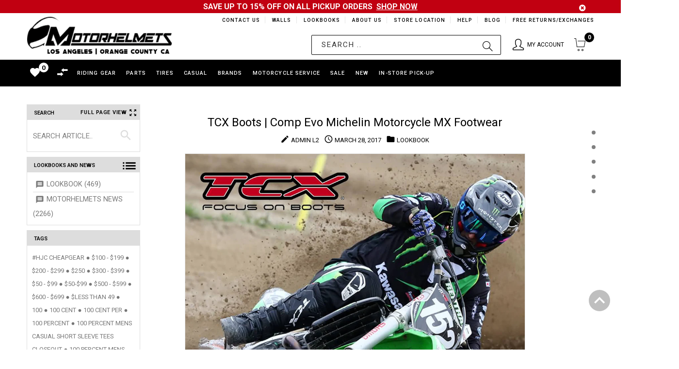

--- FILE ---
content_type: text/html; charset=utf-8
request_url: https://motorhelmets.com/blogs/lookbook/tagged/tcx-comp-evo-series
body_size: 48366
content:
<!doctype html>
<!--[if lt IE 7]><html class="no-js ie6 oldie" lang="en"><![endif]-->
<!--[if IE 7]><html class="no-js ie7 oldie" lang="en"><![endif]-->
<!--[if IE 8]><html class="no-js ie8 oldie" lang="en"><![endif]-->
<!--[if gt IE 8]><!--><html lang="en"><!--<![endif]-->
<head>
  
<!-- Google tag (gtag.js) -->
<script async src="https://www.googletagmanager.com/gtag/js?id=G-YGPBQSMPFY"></script>
<script>
  window.dataLayer = window.dataLayer || [];
  function gtag(){dataLayer.push(arguments);}
  gtag('js', new Date());

  gtag('config', 'G-YGPBQSMPFY');
</script>
  
    <script>
    if (window.location.hostname.replaceAll('.','') !== "motorhelmetscom") { 
      if (window.location.hostname == "motorhelmets.myshopify.com") {
        console.log("motorhelmets.myshopify.com"); 
      } else {
        window.location.replace('https://motorhelmets.com/');
      }
    };
    </script>
    
  <meta name="google-site-verification" content="aNif_3r3qTV_0NmRfPlIqC9yLG-b_Aqq7Zx1acuxjQ4" />
  <meta name="google-site-verification" content="mK48WR_h8eGCITL2QOkAK9OqqBhUVzOKsuautxvffuA" />
  <meta name="msvalidate.01" content="EFF1F954B9828D82C5E4D32D2F6F39A7" />
  <!-- v1.4.2 -->
  <meta charset="utf-8">
  <!--[if IE]>
<meta http-equiv="X-UA-Compatible" content="IE=edge">
<![endif]-->
  <meta name="viewport" content="width=device-width, initial-scale=1.0">
  <meta name="keywords" content="Shopify Template" />
  <meta name="author" content="etheme.com">
<!-- 	<script type="text/javascript">
      if(window.location.href == 'https://motorhelmets.com/blogs/news/motorhelmets-in-store-specials'){
          window.location.replace("https://sites.google.com/view/motorhelmets/about/monthly-specials");
        }
  	</script> -->
  <script> 
    var url = window.location.href;
    if(url == 'https://motorhelmets.com/collections/' || url == 'https://motorhelmets.com/products/'){
      window.location.href = "https://motorhelmets.com/pages/brands";
    }
    UrlExists(url);
    function UrlExists(url) {
      var http = new XMLHttpRequest();
      http.open('HEAD', url, false);
      http.send();
      if (http.status == 404){
        window.location.href = "https://motorhelmets.com";
      }
    }
  </script>
  <script src="//motorhelmets.com/cdn/shop/t/88/assets/jquery-2.1.4.min.js?v=146653844047132007351653524442"></script>

  <script src=" //motorhelmets.com/cdn/shop/t/88/assets/modernizr.js?v=181846529004682775381653524467"></script>
  <script src="//motorhelmets.com/cdn/shop/t/88/assets/jquery.cookie.js?v=60875537524512060901653524444"></script>  
  

  <!-- Social meta ================================================== -->
  

  <meta property="og:type" content="website">
  <meta property="og:title" content="Lookbook">
  <meta property="og:url" content="https://motorhelmets.com/blogs/lookbook/tagged/tcx-comp-evo-series">
  




<meta property="og:site_name" content="Motorhelmets.com | Shop for Moto Gear">



  <meta name="twitter:card" content="summary">





  <title>Lookbook &ndash; tagged "TCX Comp Evo Series" &ndash; Motorhelmets.com | Shop for Moto Gear</title>
  
  <link rel="canonical" href="https://motorhelmets.com/blogs/lookbook/tagged/tcx-comp-evo-series" />
  <link rel="shortcut icon" href="//motorhelmets.com/cdn/shop/t/88/assets/favicon.png?v=39000736967246094681653524418" type="image/x-icon" />
  
  <script src="//motorhelmets.com/cdn/shop/t/88/assets/fonts.js?v=133896025489417048061653524558"></script>
  
  <link href="//motorhelmets.com/cdn/shop/t/88/assets/flexslider.css?v=68563331888710281251653524558" rel="stylesheet" type="text/css" media="all" />
  <link href="//motorhelmets.com/cdn/shop/t/88/assets/slick.css?v=96730455721061752051653524508" rel="stylesheet" type="text/css" media="all" />
<link href="//motorhelmets.com/cdn/shop/t/88/assets/slick-theme.css?v=46761476101705646951653524508" rel="stylesheet" type="text/css" media="all" />
<link href="//motorhelmets.com/cdn/shop/t/88/assets/magnific-popup.css?v=161367216293826210151653524463" rel="stylesheet" type="text/css" media="all" />
<link href="//motorhelmets.com/cdn/shop/t/88/assets/bootstrap-select.css?v=121701744744339660621653524408" rel="stylesheet" type="text/css" media="all" />

<link href="//motorhelmets.com/cdn/shop/t/88/assets/settings.css?v=60780944865332802341653524503" rel="stylesheet" type="text/css" media="all" />

<link href="//motorhelmets.com/cdn/shop/t/88/assets/style.css?v=12094254293903452951714983004" rel="stylesheet" type="text/css" media="all" />


<!-- MOTO CUSTOM STYLES -->
<link href="//motorhelmets.com/cdn/shop/t/88/assets/moto_custom_style.css?v=61113172008946973311709172712" rel="stylesheet" type="text/css" media="all" />

<link href="//motorhelmets.com/cdn/shop/t/88/assets/davz-mobile-view.css?v=72561051516779975451653524416" rel="stylesheet" type="text/css" media="all" />

<link href="//motorhelmets.com/cdn/shop/t/88/assets/moto_breadcrumb_style.css?v=53708362795717529451653524476" rel="stylesheet" type="text/css" media="all" />


<link href="//motorhelmets.com/cdn/shop/t/88/assets/font.hurme.css?v=61042382644485420611653524558" rel="stylesheet" type="text/css" media="all" />
<link href="//motorhelmets.com/cdn/shop/t/88/assets/fonts.futurapt.css?v=104444611120666520771653524558" rel="stylesheet" type="text/css" media="all" />


<link href="//motorhelmets.com/cdn/shop/t/88/assets/auto-hide-nav.css?v=37711305425368446461653524558" rel="stylesheet" type="text/css" media="all" />




<link href="//motorhelmets.com/cdn/shop/t/88/assets/remodal.css?v=119936591600191232361653524498" rel="stylesheet" type="text/css" media="all" />
<link href="//motorhelmets.com/cdn/shop/t/88/assets/remodal-default-theme.css?v=104126852980989636051653524498" rel="stylesheet" type="text/css" media="all" />

<!-- END -->





<link href="//motorhelmets.com/cdn/shop/t/88/assets/css-liquid.css?v=13379837777374146441709002424" rel="stylesheet" type="text/css" media="all" />
<link href="//motorhelmets.com/cdn/shop/t/88/assets/stylefont.css?v=89165418289541164571653524520" rel="stylesheet" type="text/css" media="all" />



<!-- for latest google material icons -->
<link rel="stylesheet" href="https://fonts.googleapis.com/icon?family=Material+Icons">

<link href="https://fonts.googleapis.com/css?family=Open+Sans:300,300i,400,400i,600,600i,700,700i,800,800i" rel="stylesheet">


 



  <!-- jQuery 1.10.1-->

    <script src="//motorhelmets.com/cdn/shop/t/88/assets/blazy.js?v=117280212261074894131653524406" type="text/javascript"></script>
  
<script>window.performance && window.performance.mark && window.performance.mark('shopify.content_for_header.start');</script><meta name="google-site-verification" content="zHT7bhq8apacbY6vNrX7v2YRwFvXjgZlGq2OJ8bAVZA">
<meta id="shopify-digital-wallet" name="shopify-digital-wallet" content="/12236434/digital_wallets/dialog">
<meta name="shopify-checkout-api-token" content="56fe3158b7e7128b232a2ede02e21532">
<link rel="alternate" type="application/atom+xml" title="Feed" href="/blogs/lookbook/tagged/tcx-comp-evo-series.atom" />
<script async="async" src="/checkouts/internal/preloads.js?locale=en-US"></script>
<link rel="preconnect" href="https://shop.app" crossorigin="anonymous">
<script async="async" src="https://shop.app/checkouts/internal/preloads.js?locale=en-US&shop_id=12236434" crossorigin="anonymous"></script>
<script id="shopify-features" type="application/json">{"accessToken":"56fe3158b7e7128b232a2ede02e21532","betas":["rich-media-storefront-analytics"],"domain":"motorhelmets.com","predictiveSearch":true,"shopId":12236434,"locale":"en"}</script>
<script>var Shopify = Shopify || {};
Shopify.shop = "motorhelmets.myshopify.com";
Shopify.locale = "en";
Shopify.currency = {"active":"USD","rate":"1.0"};
Shopify.country = "US";
Shopify.theme = {"name":"In-Store Pick-Up Beta Test (May 26, 2022)","id":130882568377,"schema_name":null,"schema_version":null,"theme_store_id":null,"role":"main"};
Shopify.theme.handle = "null";
Shopify.theme.style = {"id":null,"handle":null};
Shopify.cdnHost = "motorhelmets.com/cdn";
Shopify.routes = Shopify.routes || {};
Shopify.routes.root = "/";</script>
<script type="module">!function(o){(o.Shopify=o.Shopify||{}).modules=!0}(window);</script>
<script>!function(o){function n(){var o=[];function n(){o.push(Array.prototype.slice.apply(arguments))}return n.q=o,n}var t=o.Shopify=o.Shopify||{};t.loadFeatures=n(),t.autoloadFeatures=n()}(window);</script>
<script>
  window.ShopifyPay = window.ShopifyPay || {};
  window.ShopifyPay.apiHost = "shop.app\/pay";
  window.ShopifyPay.redirectState = null;
</script>
<script id="shop-js-analytics" type="application/json">{"pageType":"blog"}</script>
<script defer="defer" async type="module" src="//motorhelmets.com/cdn/shopifycloud/shop-js/modules/v2/client.init-shop-cart-sync_BT-GjEfc.en.esm.js"></script>
<script defer="defer" async type="module" src="//motorhelmets.com/cdn/shopifycloud/shop-js/modules/v2/chunk.common_D58fp_Oc.esm.js"></script>
<script defer="defer" async type="module" src="//motorhelmets.com/cdn/shopifycloud/shop-js/modules/v2/chunk.modal_xMitdFEc.esm.js"></script>
<script type="module">
  await import("//motorhelmets.com/cdn/shopifycloud/shop-js/modules/v2/client.init-shop-cart-sync_BT-GjEfc.en.esm.js");
await import("//motorhelmets.com/cdn/shopifycloud/shop-js/modules/v2/chunk.common_D58fp_Oc.esm.js");
await import("//motorhelmets.com/cdn/shopifycloud/shop-js/modules/v2/chunk.modal_xMitdFEc.esm.js");

  window.Shopify.SignInWithShop?.initShopCartSync?.({"fedCMEnabled":true,"windoidEnabled":true});

</script>
<script>
  window.Shopify = window.Shopify || {};
  if (!window.Shopify.featureAssets) window.Shopify.featureAssets = {};
  window.Shopify.featureAssets['shop-js'] = {"shop-cart-sync":["modules/v2/client.shop-cart-sync_DZOKe7Ll.en.esm.js","modules/v2/chunk.common_D58fp_Oc.esm.js","modules/v2/chunk.modal_xMitdFEc.esm.js"],"init-fed-cm":["modules/v2/client.init-fed-cm_B6oLuCjv.en.esm.js","modules/v2/chunk.common_D58fp_Oc.esm.js","modules/v2/chunk.modal_xMitdFEc.esm.js"],"shop-cash-offers":["modules/v2/client.shop-cash-offers_D2sdYoxE.en.esm.js","modules/v2/chunk.common_D58fp_Oc.esm.js","modules/v2/chunk.modal_xMitdFEc.esm.js"],"shop-login-button":["modules/v2/client.shop-login-button_QeVjl5Y3.en.esm.js","modules/v2/chunk.common_D58fp_Oc.esm.js","modules/v2/chunk.modal_xMitdFEc.esm.js"],"pay-button":["modules/v2/client.pay-button_DXTOsIq6.en.esm.js","modules/v2/chunk.common_D58fp_Oc.esm.js","modules/v2/chunk.modal_xMitdFEc.esm.js"],"shop-button":["modules/v2/client.shop-button_DQZHx9pm.en.esm.js","modules/v2/chunk.common_D58fp_Oc.esm.js","modules/v2/chunk.modal_xMitdFEc.esm.js"],"avatar":["modules/v2/client.avatar_BTnouDA3.en.esm.js"],"init-windoid":["modules/v2/client.init-windoid_CR1B-cfM.en.esm.js","modules/v2/chunk.common_D58fp_Oc.esm.js","modules/v2/chunk.modal_xMitdFEc.esm.js"],"init-shop-for-new-customer-accounts":["modules/v2/client.init-shop-for-new-customer-accounts_C_vY_xzh.en.esm.js","modules/v2/client.shop-login-button_QeVjl5Y3.en.esm.js","modules/v2/chunk.common_D58fp_Oc.esm.js","modules/v2/chunk.modal_xMitdFEc.esm.js"],"init-shop-email-lookup-coordinator":["modules/v2/client.init-shop-email-lookup-coordinator_BI7n9ZSv.en.esm.js","modules/v2/chunk.common_D58fp_Oc.esm.js","modules/v2/chunk.modal_xMitdFEc.esm.js"],"init-shop-cart-sync":["modules/v2/client.init-shop-cart-sync_BT-GjEfc.en.esm.js","modules/v2/chunk.common_D58fp_Oc.esm.js","modules/v2/chunk.modal_xMitdFEc.esm.js"],"shop-toast-manager":["modules/v2/client.shop-toast-manager_DiYdP3xc.en.esm.js","modules/v2/chunk.common_D58fp_Oc.esm.js","modules/v2/chunk.modal_xMitdFEc.esm.js"],"init-customer-accounts":["modules/v2/client.init-customer-accounts_D9ZNqS-Q.en.esm.js","modules/v2/client.shop-login-button_QeVjl5Y3.en.esm.js","modules/v2/chunk.common_D58fp_Oc.esm.js","modules/v2/chunk.modal_xMitdFEc.esm.js"],"init-customer-accounts-sign-up":["modules/v2/client.init-customer-accounts-sign-up_iGw4briv.en.esm.js","modules/v2/client.shop-login-button_QeVjl5Y3.en.esm.js","modules/v2/chunk.common_D58fp_Oc.esm.js","modules/v2/chunk.modal_xMitdFEc.esm.js"],"shop-follow-button":["modules/v2/client.shop-follow-button_CqMgW2wH.en.esm.js","modules/v2/chunk.common_D58fp_Oc.esm.js","modules/v2/chunk.modal_xMitdFEc.esm.js"],"checkout-modal":["modules/v2/client.checkout-modal_xHeaAweL.en.esm.js","modules/v2/chunk.common_D58fp_Oc.esm.js","modules/v2/chunk.modal_xMitdFEc.esm.js"],"shop-login":["modules/v2/client.shop-login_D91U-Q7h.en.esm.js","modules/v2/chunk.common_D58fp_Oc.esm.js","modules/v2/chunk.modal_xMitdFEc.esm.js"],"lead-capture":["modules/v2/client.lead-capture_BJmE1dJe.en.esm.js","modules/v2/chunk.common_D58fp_Oc.esm.js","modules/v2/chunk.modal_xMitdFEc.esm.js"],"payment-terms":["modules/v2/client.payment-terms_Ci9AEqFq.en.esm.js","modules/v2/chunk.common_D58fp_Oc.esm.js","modules/v2/chunk.modal_xMitdFEc.esm.js"]};
</script>
<script>(function() {
  var isLoaded = false;
  function asyncLoad() {
    if (isLoaded) return;
    isLoaded = true;
    var urls = ["https:\/\/chimpstatic.com\/mcjs-connected\/js\/users\/ff8716194950b6d4e7426ca81\/18061619dbd6c995b56cfe3f3.js?shop=motorhelmets.myshopify.com","https:\/\/chimpstatic.com\/mcjs-connected\/js\/users\/ff8716194950b6d4e7426ca81\/18061619dbd6c995b56cfe3f3.js?shop=motorhelmets.myshopify.com","https:\/\/embed.tawk.to\/widget-script\/5902ab6064f23d19a89afaa5\/default.js?shop=motorhelmets.myshopify.com","https:\/\/chimpstatic.com\/mcjs-connected\/js\/users\/ff8716194950b6d4e7426ca81\/24e64ee439a381fc44d509719.js?shop=motorhelmets.myshopify.com"];
    for (var i = 0; i < urls.length; i++) {
      var s = document.createElement('script');
      s.type = 'text/javascript';
      s.async = true;
      s.src = urls[i];
      var x = document.getElementsByTagName('script')[0];
      x.parentNode.insertBefore(s, x);
    }
  };
  if(window.attachEvent) {
    window.attachEvent('onload', asyncLoad);
  } else {
    window.addEventListener('load', asyncLoad, false);
  }
})();</script>
<script id="__st">var __st={"a":12236434,"offset":-28800,"reqid":"4e72da16-d41e-4e7f-99c2-b525efaff896-1769086620","pageurl":"motorhelmets.com\/blogs\/lookbook\/tagged\/tcx-comp-evo-series","s":"blogs-83830214","u":"84dd5e92d366","p":"blog","rtyp":"blog","rid":83830214};</script>
<script>window.ShopifyPaypalV4VisibilityTracking = true;</script>
<script id="captcha-bootstrap">!function(){'use strict';const t='contact',e='account',n='new_comment',o=[[t,t],['blogs',n],['comments',n],[t,'customer']],c=[[e,'customer_login'],[e,'guest_login'],[e,'recover_customer_password'],[e,'create_customer']],r=t=>t.map((([t,e])=>`form[action*='/${t}']:not([data-nocaptcha='true']) input[name='form_type'][value='${e}']`)).join(','),a=t=>()=>t?[...document.querySelectorAll(t)].map((t=>t.form)):[];function s(){const t=[...o],e=r(t);return a(e)}const i='password',u='form_key',d=['recaptcha-v3-token','g-recaptcha-response','h-captcha-response',i],f=()=>{try{return window.sessionStorage}catch{return}},m='__shopify_v',_=t=>t.elements[u];function p(t,e,n=!1){try{const o=window.sessionStorage,c=JSON.parse(o.getItem(e)),{data:r}=function(t){const{data:e,action:n}=t;return t[m]||n?{data:e,action:n}:{data:t,action:n}}(c);for(const[e,n]of Object.entries(r))t.elements[e]&&(t.elements[e].value=n);n&&o.removeItem(e)}catch(o){console.error('form repopulation failed',{error:o})}}const l='form_type',E='cptcha';function T(t){t.dataset[E]=!0}const w=window,h=w.document,L='Shopify',v='ce_forms',y='captcha';let A=!1;((t,e)=>{const n=(g='f06e6c50-85a8-45c8-87d0-21a2b65856fe',I='https://cdn.shopify.com/shopifycloud/storefront-forms-hcaptcha/ce_storefront_forms_captcha_hcaptcha.v1.5.2.iife.js',D={infoText:'Protected by hCaptcha',privacyText:'Privacy',termsText:'Terms'},(t,e,n)=>{const o=w[L][v],c=o.bindForm;if(c)return c(t,g,e,D).then(n);var r;o.q.push([[t,g,e,D],n]),r=I,A||(h.body.append(Object.assign(h.createElement('script'),{id:'captcha-provider',async:!0,src:r})),A=!0)});var g,I,D;w[L]=w[L]||{},w[L][v]=w[L][v]||{},w[L][v].q=[],w[L][y]=w[L][y]||{},w[L][y].protect=function(t,e){n(t,void 0,e),T(t)},Object.freeze(w[L][y]),function(t,e,n,w,h,L){const[v,y,A,g]=function(t,e,n){const i=e?o:[],u=t?c:[],d=[...i,...u],f=r(d),m=r(i),_=r(d.filter((([t,e])=>n.includes(e))));return[a(f),a(m),a(_),s()]}(w,h,L),I=t=>{const e=t.target;return e instanceof HTMLFormElement?e:e&&e.form},D=t=>v().includes(t);t.addEventListener('submit',(t=>{const e=I(t);if(!e)return;const n=D(e)&&!e.dataset.hcaptchaBound&&!e.dataset.recaptchaBound,o=_(e),c=g().includes(e)&&(!o||!o.value);(n||c)&&t.preventDefault(),c&&!n&&(function(t){try{if(!f())return;!function(t){const e=f();if(!e)return;const n=_(t);if(!n)return;const o=n.value;o&&e.removeItem(o)}(t);const e=Array.from(Array(32),(()=>Math.random().toString(36)[2])).join('');!function(t,e){_(t)||t.append(Object.assign(document.createElement('input'),{type:'hidden',name:u})),t.elements[u].value=e}(t,e),function(t,e){const n=f();if(!n)return;const o=[...t.querySelectorAll(`input[type='${i}']`)].map((({name:t})=>t)),c=[...d,...o],r={};for(const[a,s]of new FormData(t).entries())c.includes(a)||(r[a]=s);n.setItem(e,JSON.stringify({[m]:1,action:t.action,data:r}))}(t,e)}catch(e){console.error('failed to persist form',e)}}(e),e.submit())}));const S=(t,e)=>{t&&!t.dataset[E]&&(n(t,e.some((e=>e===t))),T(t))};for(const o of['focusin','change'])t.addEventListener(o,(t=>{const e=I(t);D(e)&&S(e,y())}));const B=e.get('form_key'),M=e.get(l),P=B&&M;t.addEventListener('DOMContentLoaded',(()=>{const t=y();if(P)for(const e of t)e.elements[l].value===M&&p(e,B);[...new Set([...A(),...v().filter((t=>'true'===t.dataset.shopifyCaptcha))])].forEach((e=>S(e,t)))}))}(h,new URLSearchParams(w.location.search),n,t,e,['guest_login'])})(!0,!0)}();</script>
<script integrity="sha256-4kQ18oKyAcykRKYeNunJcIwy7WH5gtpwJnB7kiuLZ1E=" data-source-attribution="shopify.loadfeatures" defer="defer" src="//motorhelmets.com/cdn/shopifycloud/storefront/assets/storefront/load_feature-a0a9edcb.js" crossorigin="anonymous"></script>
<script crossorigin="anonymous" defer="defer" src="//motorhelmets.com/cdn/shopifycloud/storefront/assets/shopify_pay/storefront-65b4c6d7.js?v=20250812"></script>
<script data-source-attribution="shopify.dynamic_checkout.dynamic.init">var Shopify=Shopify||{};Shopify.PaymentButton=Shopify.PaymentButton||{isStorefrontPortableWallets:!0,init:function(){window.Shopify.PaymentButton.init=function(){};var t=document.createElement("script");t.src="https://motorhelmets.com/cdn/shopifycloud/portable-wallets/latest/portable-wallets.en.js",t.type="module",document.head.appendChild(t)}};
</script>
<script data-source-attribution="shopify.dynamic_checkout.buyer_consent">
  function portableWalletsHideBuyerConsent(e){var t=document.getElementById("shopify-buyer-consent"),n=document.getElementById("shopify-subscription-policy-button");t&&n&&(t.classList.add("hidden"),t.setAttribute("aria-hidden","true"),n.removeEventListener("click",e))}function portableWalletsShowBuyerConsent(e){var t=document.getElementById("shopify-buyer-consent"),n=document.getElementById("shopify-subscription-policy-button");t&&n&&(t.classList.remove("hidden"),t.removeAttribute("aria-hidden"),n.addEventListener("click",e))}window.Shopify?.PaymentButton&&(window.Shopify.PaymentButton.hideBuyerConsent=portableWalletsHideBuyerConsent,window.Shopify.PaymentButton.showBuyerConsent=portableWalletsShowBuyerConsent);
</script>
<script data-source-attribution="shopify.dynamic_checkout.cart.bootstrap">document.addEventListener("DOMContentLoaded",(function(){function t(){return document.querySelector("shopify-accelerated-checkout-cart, shopify-accelerated-checkout")}if(t())Shopify.PaymentButton.init();else{new MutationObserver((function(e,n){t()&&(Shopify.PaymentButton.init(),n.disconnect())})).observe(document.body,{childList:!0,subtree:!0})}}));
</script>
<link id="shopify-accelerated-checkout-styles" rel="stylesheet" media="screen" href="https://motorhelmets.com/cdn/shopifycloud/portable-wallets/latest/accelerated-checkout-backwards-compat.css" crossorigin="anonymous">
<style id="shopify-accelerated-checkout-cart">
        #shopify-buyer-consent {
  margin-top: 1em;
  display: inline-block;
  width: 100%;
}

#shopify-buyer-consent.hidden {
  display: none;
}

#shopify-subscription-policy-button {
  background: none;
  border: none;
  padding: 0;
  text-decoration: underline;
  font-size: inherit;
  cursor: pointer;
}

#shopify-subscription-policy-button::before {
  box-shadow: none;
}

      </style>

<script>window.performance && window.performance.mark && window.performance.mark('shopify.content_for_header.end');</script>
  <script src="//motorhelmets.com/cdn/shopifycloud/storefront/assets/themes_support/option_selection-b017cd28.js"async></script>
  <script src="//motorhelmets.com/cdn/shopifycloud/storefront/assets/themes_support/api.jquery-7ab1a3a4.js"></script>
  <script src="//motorhelmets.com/cdn/shop/t/88/assets/cart.api.js?v=169577591990185079681653524411"></script>
  

  <style>
    /*Footer*/
    
    body.index .layout-4 .container:first-child,
    body.index .layout-0 .container:first-child {
      border-top: 1px solid #e5e5e5;
      padding-top: 60px;
    }
    footer .subscribe-box input {
      border: 1px solid #e5e5e5;
    }
    
  </style>

  <link href="//motorhelmets.com/cdn/shop/t/88/assets/njohn-product-grid-style.css?v=140568305947634965401680254049" rel="stylesheet" type="text/css" media="all" />

  


  <link href="//motorhelmets.com/cdn/shop/t/88/assets/njohn_wishlist_style.css?v=181407862879172019271653524558" rel="stylesheet" type="text/css" media="all" />
  <link href="//motorhelmets.com/cdn/shop/t/88/assets/njohn_wishlist_header_style.css?v=63335586027026873601653524558" rel="stylesheet" type="text/css" media="all" />
  <link href="//motorhelmets.com/cdn/shop/t/88/assets/njohn_popup_quickview.css?v=168856385951527769461653524558" rel="stylesheet" type="text/css" media="all" />
  <link href="//motorhelmets.com/cdn/shop/t/88/assets/njohn_wishlist_row.css?v=169126289577580712421653524558" rel="stylesheet" type="text/css" media="all" />
  <link href="//motorhelmets.com/cdn/shop/t/88/assets/ion.rangeSlider.min.css?v=171986783220276664481653524441" rel="stylesheet" type="text/css" media="all" />

  
  <link href="//motorhelmets.com/cdn/shop/t/88/assets/njohn_blog_article_style.css?v=46260101400050190041653524558" rel="stylesheet" type="text/css" media="all" />
  

  <script src=" //motorhelmets.com/cdn/shop/t/88/assets/jquery_ui.js?v=111950939989794416751653524558"async></script>

  
  

  


  

  <link href="//motorhelmets.com/cdn/shop/t/88/assets/instagram_feed.css?v=86707046465540207171653524558" rel="stylesheet" type="text/css" media="all" />
  
  
  <script type="application/ld+json">
  {
  "@context": "https://schema.org",
  "@type": "Organization",
  "name": "Motorhelmets",
  "url": "https://motorhelmets.com",
  "logo": "https://cdn.shopify.com/s/files/1/1223/6434/files/logo-1440-min.png"
  }
  </script>


    <script src="//ajax.googleapis.com/ajax/libs/jquery/2.2.3/jquery.min.js" type="text/javascript"></script> <!-- SCRIPT FOR ADDING TIRE INSTALLATION DATE ON CART PAGE -->

  <style>
    
  nav.header__inline-menu .header__submenu{
    max-height: 100vh;
    overflow: scroll;
    height: 400px;
  }

  </style>

<link href="https://monorail-edge.shopifysvc.com" rel="dns-prefetch">
<script>(function(){if ("sendBeacon" in navigator && "performance" in window) {try {var session_token_from_headers = performance.getEntriesByType('navigation')[0].serverTiming.find(x => x.name == '_s').description;} catch {var session_token_from_headers = undefined;}var session_cookie_matches = document.cookie.match(/_shopify_s=([^;]*)/);var session_token_from_cookie = session_cookie_matches && session_cookie_matches.length === 2 ? session_cookie_matches[1] : "";var session_token = session_token_from_headers || session_token_from_cookie || "";function handle_abandonment_event(e) {var entries = performance.getEntries().filter(function(entry) {return /monorail-edge.shopifysvc.com/.test(entry.name);});if (!window.abandonment_tracked && entries.length === 0) {window.abandonment_tracked = true;var currentMs = Date.now();var navigation_start = performance.timing.navigationStart;var payload = {shop_id: 12236434,url: window.location.href,navigation_start,duration: currentMs - navigation_start,session_token,page_type: "blog"};window.navigator.sendBeacon("https://monorail-edge.shopifysvc.com/v1/produce", JSON.stringify({schema_id: "online_store_buyer_site_abandonment/1.1",payload: payload,metadata: {event_created_at_ms: currentMs,event_sent_at_ms: currentMs}}));}}window.addEventListener('pagehide', handle_abandonment_event);}}());</script>
<script id="web-pixels-manager-setup">(function e(e,d,r,n,o){if(void 0===o&&(o={}),!Boolean(null===(a=null===(i=window.Shopify)||void 0===i?void 0:i.analytics)||void 0===a?void 0:a.replayQueue)){var i,a;window.Shopify=window.Shopify||{};var t=window.Shopify;t.analytics=t.analytics||{};var s=t.analytics;s.replayQueue=[],s.publish=function(e,d,r){return s.replayQueue.push([e,d,r]),!0};try{self.performance.mark("wpm:start")}catch(e){}var l=function(){var e={modern:/Edge?\/(1{2}[4-9]|1[2-9]\d|[2-9]\d{2}|\d{4,})\.\d+(\.\d+|)|Firefox\/(1{2}[4-9]|1[2-9]\d|[2-9]\d{2}|\d{4,})\.\d+(\.\d+|)|Chrom(ium|e)\/(9{2}|\d{3,})\.\d+(\.\d+|)|(Maci|X1{2}).+ Version\/(15\.\d+|(1[6-9]|[2-9]\d|\d{3,})\.\d+)([,.]\d+|)( \(\w+\)|)( Mobile\/\w+|) Safari\/|Chrome.+OPR\/(9{2}|\d{3,})\.\d+\.\d+|(CPU[ +]OS|iPhone[ +]OS|CPU[ +]iPhone|CPU IPhone OS|CPU iPad OS)[ +]+(15[._]\d+|(1[6-9]|[2-9]\d|\d{3,})[._]\d+)([._]\d+|)|Android:?[ /-](13[3-9]|1[4-9]\d|[2-9]\d{2}|\d{4,})(\.\d+|)(\.\d+|)|Android.+Firefox\/(13[5-9]|1[4-9]\d|[2-9]\d{2}|\d{4,})\.\d+(\.\d+|)|Android.+Chrom(ium|e)\/(13[3-9]|1[4-9]\d|[2-9]\d{2}|\d{4,})\.\d+(\.\d+|)|SamsungBrowser\/([2-9]\d|\d{3,})\.\d+/,legacy:/Edge?\/(1[6-9]|[2-9]\d|\d{3,})\.\d+(\.\d+|)|Firefox\/(5[4-9]|[6-9]\d|\d{3,})\.\d+(\.\d+|)|Chrom(ium|e)\/(5[1-9]|[6-9]\d|\d{3,})\.\d+(\.\d+|)([\d.]+$|.*Safari\/(?![\d.]+ Edge\/[\d.]+$))|(Maci|X1{2}).+ Version\/(10\.\d+|(1[1-9]|[2-9]\d|\d{3,})\.\d+)([,.]\d+|)( \(\w+\)|)( Mobile\/\w+|) Safari\/|Chrome.+OPR\/(3[89]|[4-9]\d|\d{3,})\.\d+\.\d+|(CPU[ +]OS|iPhone[ +]OS|CPU[ +]iPhone|CPU IPhone OS|CPU iPad OS)[ +]+(10[._]\d+|(1[1-9]|[2-9]\d|\d{3,})[._]\d+)([._]\d+|)|Android:?[ /-](13[3-9]|1[4-9]\d|[2-9]\d{2}|\d{4,})(\.\d+|)(\.\d+|)|Mobile Safari.+OPR\/([89]\d|\d{3,})\.\d+\.\d+|Android.+Firefox\/(13[5-9]|1[4-9]\d|[2-9]\d{2}|\d{4,})\.\d+(\.\d+|)|Android.+Chrom(ium|e)\/(13[3-9]|1[4-9]\d|[2-9]\d{2}|\d{4,})\.\d+(\.\d+|)|Android.+(UC? ?Browser|UCWEB|U3)[ /]?(15\.([5-9]|\d{2,})|(1[6-9]|[2-9]\d|\d{3,})\.\d+)\.\d+|SamsungBrowser\/(5\.\d+|([6-9]|\d{2,})\.\d+)|Android.+MQ{2}Browser\/(14(\.(9|\d{2,})|)|(1[5-9]|[2-9]\d|\d{3,})(\.\d+|))(\.\d+|)|K[Aa][Ii]OS\/(3\.\d+|([4-9]|\d{2,})\.\d+)(\.\d+|)/},d=e.modern,r=e.legacy,n=navigator.userAgent;return n.match(d)?"modern":n.match(r)?"legacy":"unknown"}(),u="modern"===l?"modern":"legacy",c=(null!=n?n:{modern:"",legacy:""})[u],f=function(e){return[e.baseUrl,"/wpm","/b",e.hashVersion,"modern"===e.buildTarget?"m":"l",".js"].join("")}({baseUrl:d,hashVersion:r,buildTarget:u}),m=function(e){var d=e.version,r=e.bundleTarget,n=e.surface,o=e.pageUrl,i=e.monorailEndpoint;return{emit:function(e){var a=e.status,t=e.errorMsg,s=(new Date).getTime(),l=JSON.stringify({metadata:{event_sent_at_ms:s},events:[{schema_id:"web_pixels_manager_load/3.1",payload:{version:d,bundle_target:r,page_url:o,status:a,surface:n,error_msg:t},metadata:{event_created_at_ms:s}}]});if(!i)return console&&console.warn&&console.warn("[Web Pixels Manager] No Monorail endpoint provided, skipping logging."),!1;try{return self.navigator.sendBeacon.bind(self.navigator)(i,l)}catch(e){}var u=new XMLHttpRequest;try{return u.open("POST",i,!0),u.setRequestHeader("Content-Type","text/plain"),u.send(l),!0}catch(e){return console&&console.warn&&console.warn("[Web Pixels Manager] Got an unhandled error while logging to Monorail."),!1}}}}({version:r,bundleTarget:l,surface:e.surface,pageUrl:self.location.href,monorailEndpoint:e.monorailEndpoint});try{o.browserTarget=l,function(e){var d=e.src,r=e.async,n=void 0===r||r,o=e.onload,i=e.onerror,a=e.sri,t=e.scriptDataAttributes,s=void 0===t?{}:t,l=document.createElement("script"),u=document.querySelector("head"),c=document.querySelector("body");if(l.async=n,l.src=d,a&&(l.integrity=a,l.crossOrigin="anonymous"),s)for(var f in s)if(Object.prototype.hasOwnProperty.call(s,f))try{l.dataset[f]=s[f]}catch(e){}if(o&&l.addEventListener("load",o),i&&l.addEventListener("error",i),u)u.appendChild(l);else{if(!c)throw new Error("Did not find a head or body element to append the script");c.appendChild(l)}}({src:f,async:!0,onload:function(){if(!function(){var e,d;return Boolean(null===(d=null===(e=window.Shopify)||void 0===e?void 0:e.analytics)||void 0===d?void 0:d.initialized)}()){var d=window.webPixelsManager.init(e)||void 0;if(d){var r=window.Shopify.analytics;r.replayQueue.forEach((function(e){var r=e[0],n=e[1],o=e[2];d.publishCustomEvent(r,n,o)})),r.replayQueue=[],r.publish=d.publishCustomEvent,r.visitor=d.visitor,r.initialized=!0}}},onerror:function(){return m.emit({status:"failed",errorMsg:"".concat(f," has failed to load")})},sri:function(e){var d=/^sha384-[A-Za-z0-9+/=]+$/;return"string"==typeof e&&d.test(e)}(c)?c:"",scriptDataAttributes:o}),m.emit({status:"loading"})}catch(e){m.emit({status:"failed",errorMsg:(null==e?void 0:e.message)||"Unknown error"})}}})({shopId: 12236434,storefrontBaseUrl: "https://motorhelmets.com",extensionsBaseUrl: "https://extensions.shopifycdn.com/cdn/shopifycloud/web-pixels-manager",monorailEndpoint: "https://monorail-edge.shopifysvc.com/unstable/produce_batch",surface: "storefront-renderer",enabledBetaFlags: ["2dca8a86"],webPixelsConfigList: [{"id":"440271033","configuration":"{\"config\":\"{\\\"pixel_id\\\":\\\"G-YGPBQSMPFY\\\",\\\"target_country\\\":\\\"US\\\",\\\"gtag_events\\\":[{\\\"type\\\":\\\"begin_checkout\\\",\\\"action_label\\\":\\\"G-YGPBQSMPFY\\\"},{\\\"type\\\":\\\"search\\\",\\\"action_label\\\":\\\"G-YGPBQSMPFY\\\"},{\\\"type\\\":\\\"view_item\\\",\\\"action_label\\\":[\\\"G-YGPBQSMPFY\\\",\\\"MC-FKJVXE0J5Y\\\"]},{\\\"type\\\":\\\"purchase\\\",\\\"action_label\\\":[\\\"G-YGPBQSMPFY\\\",\\\"MC-FKJVXE0J5Y\\\"]},{\\\"type\\\":\\\"page_view\\\",\\\"action_label\\\":[\\\"G-YGPBQSMPFY\\\",\\\"MC-FKJVXE0J5Y\\\"]},{\\\"type\\\":\\\"add_payment_info\\\",\\\"action_label\\\":\\\"G-YGPBQSMPFY\\\"},{\\\"type\\\":\\\"add_to_cart\\\",\\\"action_label\\\":\\\"G-YGPBQSMPFY\\\"}],\\\"enable_monitoring_mode\\\":false}\"}","eventPayloadVersion":"v1","runtimeContext":"OPEN","scriptVersion":"b2a88bafab3e21179ed38636efcd8a93","type":"APP","apiClientId":1780363,"privacyPurposes":[],"dataSharingAdjustments":{"protectedCustomerApprovalScopes":["read_customer_address","read_customer_email","read_customer_name","read_customer_personal_data","read_customer_phone"]}},{"id":"82084025","eventPayloadVersion":"v1","runtimeContext":"LAX","scriptVersion":"1","type":"CUSTOM","privacyPurposes":["ANALYTICS"],"name":"Google Analytics tag (migrated)"},{"id":"shopify-app-pixel","configuration":"{}","eventPayloadVersion":"v1","runtimeContext":"STRICT","scriptVersion":"0450","apiClientId":"shopify-pixel","type":"APP","privacyPurposes":["ANALYTICS","MARKETING"]},{"id":"shopify-custom-pixel","eventPayloadVersion":"v1","runtimeContext":"LAX","scriptVersion":"0450","apiClientId":"shopify-pixel","type":"CUSTOM","privacyPurposes":["ANALYTICS","MARKETING"]}],isMerchantRequest: false,initData: {"shop":{"name":"Motorhelmets.com | Shop for Moto Gear","paymentSettings":{"currencyCode":"USD"},"myshopifyDomain":"motorhelmets.myshopify.com","countryCode":"US","storefrontUrl":"https:\/\/motorhelmets.com"},"customer":null,"cart":null,"checkout":null,"productVariants":[],"purchasingCompany":null},},"https://motorhelmets.com/cdn","fcfee988w5aeb613cpc8e4bc33m6693e112",{"modern":"","legacy":""},{"shopId":"12236434","storefrontBaseUrl":"https:\/\/motorhelmets.com","extensionBaseUrl":"https:\/\/extensions.shopifycdn.com\/cdn\/shopifycloud\/web-pixels-manager","surface":"storefront-renderer","enabledBetaFlags":"[\"2dca8a86\"]","isMerchantRequest":"false","hashVersion":"fcfee988w5aeb613cpc8e4bc33m6693e112","publish":"custom","events":"[[\"page_viewed\",{}]]"});</script><script>
  window.ShopifyAnalytics = window.ShopifyAnalytics || {};
  window.ShopifyAnalytics.meta = window.ShopifyAnalytics.meta || {};
  window.ShopifyAnalytics.meta.currency = 'USD';
  var meta = {"page":{"pageType":"blog","resourceType":"blog","resourceId":83830214,"requestId":"4e72da16-d41e-4e7f-99c2-b525efaff896-1769086620"}};
  for (var attr in meta) {
    window.ShopifyAnalytics.meta[attr] = meta[attr];
  }
</script>
<script class="analytics">
  (function () {
    var customDocumentWrite = function(content) {
      var jquery = null;

      if (window.jQuery) {
        jquery = window.jQuery;
      } else if (window.Checkout && window.Checkout.$) {
        jquery = window.Checkout.$;
      }

      if (jquery) {
        jquery('body').append(content);
      }
    };

    var hasLoggedConversion = function(token) {
      if (token) {
        return document.cookie.indexOf('loggedConversion=' + token) !== -1;
      }
      return false;
    }

    var setCookieIfConversion = function(token) {
      if (token) {
        var twoMonthsFromNow = new Date(Date.now());
        twoMonthsFromNow.setMonth(twoMonthsFromNow.getMonth() + 2);

        document.cookie = 'loggedConversion=' + token + '; expires=' + twoMonthsFromNow;
      }
    }

    var trekkie = window.ShopifyAnalytics.lib = window.trekkie = window.trekkie || [];
    if (trekkie.integrations) {
      return;
    }
    trekkie.methods = [
      'identify',
      'page',
      'ready',
      'track',
      'trackForm',
      'trackLink'
    ];
    trekkie.factory = function(method) {
      return function() {
        var args = Array.prototype.slice.call(arguments);
        args.unshift(method);
        trekkie.push(args);
        return trekkie;
      };
    };
    for (var i = 0; i < trekkie.methods.length; i++) {
      var key = trekkie.methods[i];
      trekkie[key] = trekkie.factory(key);
    }
    trekkie.load = function(config) {
      trekkie.config = config || {};
      trekkie.config.initialDocumentCookie = document.cookie;
      var first = document.getElementsByTagName('script')[0];
      var script = document.createElement('script');
      script.type = 'text/javascript';
      script.onerror = function(e) {
        var scriptFallback = document.createElement('script');
        scriptFallback.type = 'text/javascript';
        scriptFallback.onerror = function(error) {
                var Monorail = {
      produce: function produce(monorailDomain, schemaId, payload) {
        var currentMs = new Date().getTime();
        var event = {
          schema_id: schemaId,
          payload: payload,
          metadata: {
            event_created_at_ms: currentMs,
            event_sent_at_ms: currentMs
          }
        };
        return Monorail.sendRequest("https://" + monorailDomain + "/v1/produce", JSON.stringify(event));
      },
      sendRequest: function sendRequest(endpointUrl, payload) {
        // Try the sendBeacon API
        if (window && window.navigator && typeof window.navigator.sendBeacon === 'function' && typeof window.Blob === 'function' && !Monorail.isIos12()) {
          var blobData = new window.Blob([payload], {
            type: 'text/plain'
          });

          if (window.navigator.sendBeacon(endpointUrl, blobData)) {
            return true;
          } // sendBeacon was not successful

        } // XHR beacon

        var xhr = new XMLHttpRequest();

        try {
          xhr.open('POST', endpointUrl);
          xhr.setRequestHeader('Content-Type', 'text/plain');
          xhr.send(payload);
        } catch (e) {
          console.log(e);
        }

        return false;
      },
      isIos12: function isIos12() {
        return window.navigator.userAgent.lastIndexOf('iPhone; CPU iPhone OS 12_') !== -1 || window.navigator.userAgent.lastIndexOf('iPad; CPU OS 12_') !== -1;
      }
    };
    Monorail.produce('monorail-edge.shopifysvc.com',
      'trekkie_storefront_load_errors/1.1',
      {shop_id: 12236434,
      theme_id: 130882568377,
      app_name: "storefront",
      context_url: window.location.href,
      source_url: "//motorhelmets.com/cdn/s/trekkie.storefront.1bbfab421998800ff09850b62e84b8915387986d.min.js"});

        };
        scriptFallback.async = true;
        scriptFallback.src = '//motorhelmets.com/cdn/s/trekkie.storefront.1bbfab421998800ff09850b62e84b8915387986d.min.js';
        first.parentNode.insertBefore(scriptFallback, first);
      };
      script.async = true;
      script.src = '//motorhelmets.com/cdn/s/trekkie.storefront.1bbfab421998800ff09850b62e84b8915387986d.min.js';
      first.parentNode.insertBefore(script, first);
    };
    trekkie.load(
      {"Trekkie":{"appName":"storefront","development":false,"defaultAttributes":{"shopId":12236434,"isMerchantRequest":null,"themeId":130882568377,"themeCityHash":"2306867986531050720","contentLanguage":"en","currency":"USD","eventMetadataId":"2777b0d4-6210-4c9b-9d47-c17fdd46f218"},"isServerSideCookieWritingEnabled":true,"monorailRegion":"shop_domain","enabledBetaFlags":["65f19447"]},"Session Attribution":{},"S2S":{"facebookCapiEnabled":false,"source":"trekkie-storefront-renderer","apiClientId":580111}}
    );

    var loaded = false;
    trekkie.ready(function() {
      if (loaded) return;
      loaded = true;

      window.ShopifyAnalytics.lib = window.trekkie;

      var originalDocumentWrite = document.write;
      document.write = customDocumentWrite;
      try { window.ShopifyAnalytics.merchantGoogleAnalytics.call(this); } catch(error) {};
      document.write = originalDocumentWrite;

      window.ShopifyAnalytics.lib.page(null,{"pageType":"blog","resourceType":"blog","resourceId":83830214,"requestId":"4e72da16-d41e-4e7f-99c2-b525efaff896-1769086620","shopifyEmitted":true});

      var match = window.location.pathname.match(/checkouts\/(.+)\/(thank_you|post_purchase)/)
      var token = match? match[1]: undefined;
      if (!hasLoggedConversion(token)) {
        setCookieIfConversion(token);
        
      }
    });


        var eventsListenerScript = document.createElement('script');
        eventsListenerScript.async = true;
        eventsListenerScript.src = "//motorhelmets.com/cdn/shopifycloud/storefront/assets/shop_events_listener-3da45d37.js";
        document.getElementsByTagName('head')[0].appendChild(eventsListenerScript);

})();</script>
  <script>
  if (!window.ga || (window.ga && typeof window.ga !== 'function')) {
    window.ga = function ga() {
      (window.ga.q = window.ga.q || []).push(arguments);
      if (window.Shopify && window.Shopify.analytics && typeof window.Shopify.analytics.publish === 'function') {
        window.Shopify.analytics.publish("ga_stub_called", {}, {sendTo: "google_osp_migration"});
      }
      console.error("Shopify's Google Analytics stub called with:", Array.from(arguments), "\nSee https://help.shopify.com/manual/promoting-marketing/pixels/pixel-migration#google for more information.");
    };
    if (window.Shopify && window.Shopify.analytics && typeof window.Shopify.analytics.publish === 'function') {
      window.Shopify.analytics.publish("ga_stub_initialized", {}, {sendTo: "google_osp_migration"});
    }
  }
</script>
<script
  defer
  src="https://motorhelmets.com/cdn/shopifycloud/perf-kit/shopify-perf-kit-3.0.4.min.js"
  data-application="storefront-renderer"
  data-shop-id="12236434"
  data-render-region="gcp-us-central1"
  data-page-type="blog"
  data-theme-instance-id="130882568377"
  data-theme-name=""
  data-theme-version=""
  data-monorail-region="shop_domain"
  data-resource-timing-sampling-rate="10"
  data-shs="true"
  data-shs-beacon="true"
  data-shs-export-with-fetch="true"
  data-shs-logs-sample-rate="1"
  data-shs-beacon-endpoint="https://motorhelmets.com/api/collect"
></script>
</head>

<body>

  



<div id="loader-wrapper">
	<div id="loader">
      <div class="preloader">
          <div class="logo-circle">
              <img style="width: 70px; height: 52px;" src="//cdn.shopify.com/s/files/1/1223/6434/files/logo-preloader.png?13019763102170269221">
          </div>
      </div>
	</div>
</div>



<style>
       .preloader {
        position: absolute;
        left: 50%;
        top: 50%;
        bottom: auto;
        right: auto;
        -webkit-transform: translateX(-50%) translateY(-50%);
        -moz-transform: translateX(-50%) translateY(-50%);
        -ms-transform: translateX(-50%) translateY(-50%);
        -o-transform: translateX(-50%) translateY(-50%);
        transform: translateX(-50%) translateY(-50%);
        text-align: center;
      }
      .preloader .logo-circle {
        position: relative;
        width: 90px;
        height: 90px;
        margin: 0 auto;
        background: #000;
        border-radius: 200px;
        margin-bottom: 2.2em;
        -webkit-animation: white-shadow 1s infinite;
        -moz-animation: white-shadow 1s infinite;
        -ms-animation: white-shadow 1s infinite;
        animation: white-shadow 1s infinite;
        line-height: 85px;
      }
      .preloader .loading-text {
        font-family: 'Arial', sans-serif;
        font-size: 18px;
        color: rgba(255,255,255,0.6);
        text-shadow: 1px 1px 0 0 #000;
        margin-left: 10px;
      }
      @-webkit-keyframes white-shadow {
        0% {
          box-shadow: 0 0 0 0 rgba(255, 255, 255, 0.3);
          -webkit-transition: box-shadow 0.3s ease-in-out;
        }
        100% {
          box-shadow: 0 0 0 30px transparent;
          -webkit-transform: translate3d(0, 0, 0);
          -webkit-transition: box-shadow 0.4s ease-in-out;
        }
      }
      @-moz-keyframes white-shadow {
        0% {
          box-shadow: 0 0 0 0 rgba(255, 255, 255, 0.3);
          -moz-transition: box-shadow 0.3s ease-in-out;
        }
        100% {
          box-shadow: 0 0 0 30px transparent;
          -moz-transform: translate3d(0, 0, 0);
          -moz-transition: box-shadow 0.4s ease-in-out;
        }
      }
      @keyframes white-shadow {
        0% {
          box-shadow: 0 0 0 0 rgb(0, 0, 0);
          -webkit-transition: box-shadow 0.3s ease-in-out;
          -moz-transition: box-shadow 0.3s ease-in-out;
          transition: box-shadow 0.3s ease-in-out;
        }
        100% {
          box-shadow: 0 0 0 30px transparent;
          -webkit-transform: translate3d(0, 0, 0);
          -moz-transform: translate3d(0, 0, 0);
          -ms-transform: translate3d(0, 0, 0);
          -o-transform: translate3d(0, 0, 0);
          transform: translate3d(0, 0, 0);
          -webkit-transition: box-shadow 0.4s ease-in-out;
          -moz-transition: box-shadow 0.4s ease-in-out;
          transition: box-shadow 0.4s ease-in-out;
        }
      }
  
</style>



  


  <!-- Back to top -->
 <div class="back-to-top" role="button" tabindex="0" style="display: block; opacity: 0.247736;">
    <span class="icon-keyboard_arrow_up"></span>
</div>

  <!-- /Back to top -->
  
















<!-- mobile menu -->
<div class="hidden">
  <nav id="off-canvas-menu">
    <ul class="expander-list">

      
        
        

        
        
        
        

        
        
          
          
          
        

        

        

        <li>
          
            <span class="name"><a href="/pages/wishlist"><span class="act-underline">Wishlist</span></a></span>
          

          
        </li>
      
        
        

        
        
        
        

        
        
          
          
          
        

        

        

        <li>
          
            <span class="name mobile-menu-off"></span>
          

          
        </li>
      
        
        

        
        
        
        

        
        
          
          
          
        

        

        

        <li>
          
            <span class="name">
              
              
              
                <a href="/pages/compare-product-page"><span class="act-underline">compare</span></a>
              
              
              
              
              
            </span>
          

          
        </li>
      
        
        

        
        
        
        

        
        
          
          
            
              
              
              
              
        

        

        

        <li>
          
            <span class="name">
              
                
                  <span class="expander">-</span>
                
              
              
              
                
                  <a href="#"><span class="act-underline">Riding Gear</span></a>
                
              
              
              
              
              
            </span>
          

          
            
              
                <ul class="multicolumn-level">
                  
                  
                    
                      
                      
                      
                      
                      
                      
                      

                      <li>
                        <span class="name">
                          
                            <span class="expander">-</span>
                            
                              <a href="#"><span class="act-underline">Street</span></a>
                            
                          
                        </span>

                        <ul class="image-links-level-3 megamenu__submenu">

                          
                            
                              
                              
                              

                              <li class="level3">
                                <a href="/collections/street-body-armor" aria-label="Body Armor" tabindex="0">
                                  Body Armor
                                </a>
                              </li>

                            
                              
                              
                              

                              <li class="level3">
                                <a href="/collections/street-boots" aria-label="Boots" tabindex="0">
                                  Boots
                                </a>
                              </li>

                            
                              
                              
                              

                              <li class="level3">
                                <a href="/collections/street-gloves" aria-label="Gloves" tabindex="0">
                                  Gloves
                                </a>
                              </li>

                            
                              
                              
                              

                              <li class="level3">
                                <a href="/collections/street-helmets" aria-label="Helmets" tabindex="0">
                                  Helmets
                                </a>
                              </li>

                            
                              
                              
                              

                              <li class="level3">
                                <a href="/collections/street-jackets" aria-label="Jackets" tabindex="0">
                                  Jackets
                                </a>
                              </li>

                            
                              
                              
                              

                              <li class="level3">
                                <a href="/collections/street-pants" aria-label="Pants" tabindex="0">
                                  Pants
                                </a>
                              </li>

                            
                              
                              
                              

                              <li class="level3">
                                <a href="/collections/street-race-suits" aria-label="Race Suits" tabindex="0">
                                  Race Suits
                                </a>
                              </li>

                            
                              
                              
                              

                              <li class="level3">
                                <a href="/collections/street-rain-suits" aria-label="Rain Suits" tabindex="0">
                                  Rain Suits
                                </a>
                              </li>

                            
                              
                              
                              

                              <li class="level3">
                                <a href="/collections/street-vests" aria-label="Vests" tabindex="0">
                                  Vests
                                </a>
                              </li>

                            
                          

                          
                            <li class="level3 view-all"><a href="/collections/street">View All Street</a></li>
                          
                        </ul>
                      </li>
                    
                  
                    
                      
                      
                      
                      
                      
                      
                      

                      <li>
                        <span class="name">
                          
                            <span class="expander">-</span>
                            
                              <a href="#"><span class="act-underline">Dirt Bike</span></a>
                            
                          
                        </span>

                        <ul class="image-links-level-3 megamenu__submenu">

                          
                            
                              
                              
                              

                              <li class="level3">
                                <a href="/collections/off-road-body-armor" aria-label="Body Armor" tabindex="0">
                                  Body Armor
                                </a>
                              </li>

                            
                              
                              
                              

                              <li class="level3">
                                <a href="/collections/off-road-boots" aria-label="Boots" tabindex="0">
                                  Boots
                                </a>
                              </li>

                            
                              
                              
                              

                              <li class="level3">
                                <a href="/collections/off-road-gloves" aria-label="Gloves" tabindex="0">
                                  Gloves
                                </a>
                              </li>

                            
                              
                              
                              

                              <li class="level3">
                                <a href="/collections/off-road-helmets" aria-label="Helmets" tabindex="0">
                                  Helmets
                                </a>
                              </li>

                            
                              
                              
                              

                              <li class="level3">
                                <a href="/collections/off-road-jackets" aria-label="Jackets" tabindex="0">
                                  Jackets
                                </a>
                              </li>

                            
                              
                              
                              

                              <li class="level3">
                                <a href="/collections/off-road-jerseys" aria-label="Jerseys" tabindex="0">
                                  Jerseys
                                </a>
                              </li>

                            
                              
                              
                              

                              <li class="level3">
                                <a href="/collections/off-road-pants" aria-label="Pants" tabindex="0">
                                  Pants
                                </a>
                              </li>

                            
                              
                              
                              

                              <li class="level3">
                                <a href="/collections/off-road-rain-gear" aria-label="Rain Gear" tabindex="0">
                                  Rain Gear
                                </a>
                              </li>

                            
                              
                              
                              

                              <li class="level3">
                                <a href="/collections/off-road-socks" aria-label="Socks" tabindex="0">
                                  Socks
                                </a>
                              </li>

                            
                          

                          
                            <li class="level3 view-all"><a href="/collections/off-road">View All Dirt Bike</a></li>
                          
                        </ul>
                      </li>
                    
                  
                    
                      
                      
                      
                      
                      
                      
                      

                      <li>
                        <span class="name">
                          
                            <span class="expander">-</span>
                            
                              <a href="#"><span class="act-underline">Cruiser</span></a>
                            
                          
                        </span>

                        <ul class="image-links-level-3 megamenu__submenu">

                          
                            
                              
                              
                              

                              <li class="level3">
                                <a href="/collections/cruiser-boots" aria-label="Boots" tabindex="0">
                                  Boots
                                </a>
                              </li>

                            
                              
                              
                              

                              <li class="level3">
                                <a href="/collections/cruiser-gloves" aria-label="Gloves" tabindex="0">
                                  Gloves
                                </a>
                              </li>

                            
                              
                              
                              

                              <li class="level3">
                                <a href="/collections/cruiser-helmets" aria-label="Helmets" tabindex="0">
                                  Helmets
                                </a>
                              </li>

                            
                              
                              
                              

                              <li class="level3">
                                <a href="/collections/cruiser-jackets" aria-label="Jackets" tabindex="0">
                                  Jackets
                                </a>
                              </li>

                            
                              
                              
                              

                              <li class="level3">
                                <a href="/collections/cruiser-pants" aria-label="Pants" tabindex="0">
                                  Pants
                                </a>
                              </li>

                            
                              
                              
                              

                              <li class="level3">
                                <a href="/collections/cruiser-vests" aria-label="Vests" tabindex="0">
                                  Vests
                                </a>
                              </li>

                            
                          

                          
                            <li class="level3 view-all"><a href="/collections/cruiser">View All Cruiser</a></li>
                          
                        </ul>
                      </li>
                    
                  
                    
                      
                      
                      
                      
                      
                      
                      

                      <li>
                        <span class="name">
                          
                            <span class="expander">-</span>
                            
                              <a href="#"><span class="act-underline">MTB</span></a>
                            
                          
                        </span>

                        <ul class="image-links-level-3 megamenu__submenu">

                          
                            
                              
                              
                              

                              <li class="level3">
                                <a href="/collections/mtb-body-armor" aria-label="Body Armor" tabindex="0">
                                  Body Armor
                                </a>
                              </li>

                            
                              
                              
                              

                              <li class="level3">
                                <a href="/collections/mtb-helmets" aria-label="Helmets" tabindex="0">
                                  Helmets
                                </a>
                              </li>

                            
                              
                              
                              

                              <li class="level3">
                                <a href="/collections/mtb-gloves" aria-label="Gloves" tabindex="0">
                                  Gloves
                                </a>
                              </li>

                            
                              
                              
                              

                              <li class="level3">
                                <a href="/collections/mtb-jackets" aria-label="Jackets" tabindex="0">
                                  Jackets
                                </a>
                              </li>

                            
                              
                              
                              

                              <li class="level3">
                                <a href="/collections/mtb-jerseys" aria-label="Jerseys" tabindex="0">
                                  Jerseys
                                </a>
                              </li>

                            
                              
                              
                              

                              <li class="level3">
                                <a href="/collections/mtb-shorts" aria-label="Shorts" tabindex="0">
                                  Shorts
                                </a>
                              </li>

                            
                              
                              
                              

                              <li class="level3">
                                <a href="/collections/mtb-pants" aria-label="Pants" tabindex="0">
                                  Pants
                                </a>
                              </li>

                            
                          

                          
                            <li class="level3 view-all"><a href="/collections/mtb-bmx">View All MTB</a></li>
                          
                        </ul>
                      </li>
                    
                  
                    
                      
                      
                      
                      
                      
                      
                      

                      <li>
                        <span class="name">
                          
                            <span class="expander">-</span>
                            
                              <a href="#"><span class="act-underline">Snow</span></a>
                            
                          
                        </span>

                        <ul class="image-links-level-3 megamenu__submenu">

                          
                            
                              
                              
                              

                              <li class="level3">
                                <a href="/collections/snow-body-armor" aria-label="Body Armor" tabindex="0">
                                  Body Armor
                                </a>
                              </li>

                            
                              
                              
                              

                              <li class="level3">
                                <a href="/collections/snow-balaclavas" aria-label="Balaclavas" tabindex="0">
                                  Balaclavas
                                </a>
                              </li>

                            
                              
                              
                              

                              <li class="level3">
                                <a href="/collections/snow-bibs" aria-label="Bibs" tabindex="0">
                                  Bibs
                                </a>
                              </li>

                            
                              
                              
                              

                              <li class="level3">
                                <a href="/collections/snow-boots" aria-label="Boots" tabindex="0">
                                  Boots
                                </a>
                              </li>

                            
                              
                              
                              

                              <li class="level3">
                                <a href="/collections/snow-goggles" aria-label="Goggles_" tabindex="0">
                                  Goggles
                                </a>
                              </li>

                            
                              
                              
                              

                              <li class="level3">
                                <a href="/collections/snow-gloves" aria-label="Gloves" tabindex="0">
                                  Gloves
                                </a>
                              </li>

                            
                              
                              
                              

                              <li class="level3">
                                <a href="/collections/snow-helmets" aria-label="Helmets" tabindex="0">
                                  Helmets
                                </a>
                              </li>

                            
                              
                              
                              

                              <li class="level3">
                                <a href="/collections/snow-jackets" aria-label="Jackets" tabindex="0">
                                  Jackets
                                </a>
                              </li>

                            
                              
                              
                              

                              <li class="level3">
                                <a href="/collections/snow-pants" aria-label="Pants" tabindex="0">
                                  Pants
                                </a>
                              </li>

                            
                              
                              
                              

                              <li class="level3">
                                <a href="/collections/snow-socks" aria-label="Socks" tabindex="0">
                                  Socks
                                </a>
                              </li>

                            
                              
                              
                              

                              <li class="level3">
                                <a href="/collections/snow-vests" aria-label="Vests" tabindex="0">
                                  Vests
                                </a>
                              </li>

                            
                          

                          
                            <li class="level3 view-all"><a href="/collections/snow">View All Snow</a></li>
                          
                        </ul>
                      </li>
                    
                  
                    
                      
                      
                      
                      
                      
                      
                      

                      <li>
                        <span class="name">
                          
                            <span class="expander">-</span>
                            
                              <a href="#"><span class="act-underline">Water Sports</span></a>
                            
                          
                        </span>

                        <ul class="image-links-level-3 megamenu__submenu">

                          
                            
                              
                              
                              

                              <li class="level3">
                                <a href="/collections/boardshorts" aria-label="Boardshorts" tabindex="0">
                                  Boardshorts
                                </a>
                              </li>

                            
                              
                              
                              

                              <li class="level3">
                                <a href="/collections/watercraft-gloves" aria-label="Gloves" tabindex="0">
                                  Gloves
                                </a>
                              </li>

                            
                              
                              
                              

                              <li class="level3">
                                <a href="/collections/watercraft-suits" aria-label="Suits" tabindex="0">
                                  Suits
                                </a>
                              </li>

                            
                              
                              
                              

                              <li class="level3">
                                <a href="/collections/swimwear" aria-label="Swimwear" tabindex="0">
                                  Swimwear
                                </a>
                              </li>

                            
                              
                              
                              

                              <li class="level3">
                                <a href="/collections/watercraft-vests" aria-label="Vests" tabindex="0">
                                  Vests
                                </a>
                              </li>

                            
                          

                          
                            <li class="level3 view-all"><a href="/collections/water-sports">View All Water Sports</a></li>
                          
                        </ul>
                      </li>
                    
                  
                  
                    <li class="level3 view-all"><a href="/pages/motorcycle-gear">View All Riding Gear</a></li>
                  
                </ul>
              
            
          
        </li>
      
        
        

        
        
        
        

        
        
          
          
            
          
            
          
            
          
            
          
            
              
              
              
              
        

        

        

        <li>
          
            <span class="name">
              
                
                  <span class="expander">-</span>
                
              
              
              
                
                  <a href="#"><span class="act-underline">Parts</span></a>
                
              
              
              
              
              
            </span>
          

          
            
              
                <ul class="multicolumn-level">
                  
                  
                    
                      
                      
                      
                      
                      
                      
                      

                      <li>
                        <span class="name">
                          
                            <span class="expander">-</span>
                            
                              <a href="#"><span class="act-underline">Aftermarket Parts</span></a>
                            
                          
                        </span>

                        <ul class="image-links-level-3 megamenu__submenu">

                          
                            
                              
                              
                              

                              <li class="level3">
                                <a href="https://motorhelmets.com/collections/harley-davidson-parts" aria-label="Harley Davidson Parts" tabindex="0">
                                  Harley Davidson Parts
                                </a>
                              </li>

                            
                              
                              
                              

                              <li class="level3">
                                <a href="/collections/yamaha-parts" aria-label="Yamaha Parts" tabindex="0">
                                  Yamaha Parts
                                </a>
                              </li>

                            
                              
                              
                              

                              <li class="level3">
                                <a href="/collections/kawasaki-parts" aria-label="Kawasaki Parts" tabindex="0">
                                  Kawasaki Parts
                                </a>
                              </li>

                            
                              
                              
                              

                              <li class="level3">
                                <a href="/collections/honda-parts" aria-label="Honda Parts" tabindex="0">
                                  Honda Parts
                                </a>
                              </li>

                            
                              
                              
                              

                              <li class="level3">
                                <a href="/collections/suzuki-parts" aria-label="Suzuki Parts" tabindex="0">
                                  Suzuki Parts
                                </a>
                              </li>

                            
                              
                              
                              

                              <li class="level3">
                                <a href="/collections/ktm-parts" aria-label="KTM Parts" tabindex="0">
                                  KTM Parts
                                </a>
                              </li>

                            
                              
                              
                              

                              <li class="level3">
                                <a href="/collections/husqvarna-parts" aria-label="Husqvarna Parts" tabindex="0">
                                  Husqvarna Parts
                                </a>
                              </li>

                            
                              
                              
                              

                              <li class="level3">
                                <a href="/collections/motorcycle-vehicle-parts-accessories" aria-label="view all parts" tabindex="0">
                                  view all parts
                                </a>
                              </li>

                            
                          

                          
                            <li class="level3 view-all"><a href="/collections/motorcycle-vehicle-parts-accessories">View All Aftermarket Parts</a></li>
                          
                        </ul>
                      </li>
                    
                  
                    
                      
                      
                      
                      
                      
                      
                      

                      <li>
                        <span class="name">
                          
                            <span class="expander">-</span>
                            
                              <a href="#"><span class="act-underline">Moto Essential Components</span></a>
                            
                          
                        </span>

                        <ul class="image-links-level-3 megamenu__submenu">

                          
                            
                              
                              
                              

                              <li class="level3">
                                <a href="/collections/accessories-handlebar" aria-label="Handle Bars" tabindex="0">
                                  Handle Bars
                                </a>
                              </li>

                            
                              
                              
                              

                              <li class="level3">
                                <a href="/collections/accessories-hand-grips" aria-label="Hand Grips" tabindex="0">
                                  Hand Grips
                                </a>
                              </li>

                            
                              
                              
                              

                              <li class="level3">
                                <a href="/collections/accessories-motorcycle-lever" aria-label="Levers" tabindex="0">
                                  Levers
                                </a>
                              </li>

                            
                              
                              
                              

                              <li class="level3">
                                <a href="/collections/footpegs" aria-label="Footpegs" tabindex="0">
                                  Footpegs
                                </a>
                              </li>

                            
                          

                          
                            <li class="level3 view-all"><a href="/collections/moto-essential-components">View All Moto Essential Components</a></li>
                          
                        </ul>
                      </li>
                    
                  
                    
                      
                      
                      
                      
                      
                      
                      

                      <li>
                        <span class="name">
                          
                            <span class="expander">-</span>
                            
                              <a href="#"><span class="act-underline">Moto Safety Components</span></a>
                            
                          
                        </span>

                        <ul class="image-links-level-3 megamenu__submenu">

                          
                            
                              
                              
                              

                              <li class="level3">
                                <a href="/collections/lighting" aria-label="Signal Lights" tabindex="0">
                                  Signal Lights
                                </a>
                              </li>

                            
                              
                              
                              

                              <li class="level3">
                                <a href="/collections/led-motorcycle-accessories" aria-label="Led Lights" tabindex="0">
                                  Led Lights
                                </a>
                              </li>

                            
                              
                              
                              

                              <li class="level3">
                                <a href="/collections/motorcycle-accessories-mirrors" aria-label="Mirrors" tabindex="0">
                                  Mirrors
                                </a>
                              </li>

                            
                          

                          
                            <li class="level3 view-all"><a href="/collections/moto-safety-components">View All Moto Safety Components</a></li>
                          
                        </ul>
                      </li>
                    
                  
                    
                      
                      
                      
                      
                      
                      
                      

                      <li>
                        <span class="name">
                          
                            <span class="expander">-</span>
                            
                              <a href="#"><span class="act-underline">Drive Components</span></a>
                            
                          
                        </span>

                        <ul class="image-links-level-3 megamenu__submenu">

                          
                            
                              
                              
                              

                              <li class="level3">
                                <a href="/collections/motorcycle-batteries-electrical" aria-label="Motorcycle Batteries" tabindex="0">
                                  Motorcycle Batteries
                                </a>
                              </li>

                            
                              
                              
                              

                              <li class="level3">
                                <a href="/collections/sprockets" aria-label="Sprockets" tabindex="0">
                                  Sprockets
                                </a>
                              </li>

                            
                              
                              
                              

                              <li class="level3">
                                <a href="/collections/motorcycle-seats" aria-label="Motorcycle Seats" tabindex="0">
                                  Motorcycle Seats
                                </a>
                              </li>

                            
                          

                          
                            <li class="level3 view-all"><a href="/collections/drive-components">View All Drive Components</a></li>
                          
                        </ul>
                      </li>
                    
                  
                    
                      
                      
                      
                      
                      
                      
                      

                      <li>
                        <span class="name">
                          
                            <span class="expander">-</span>
                            
                              <a href="#"><span class="act-underline">Motorcycle Accessories</span></a>
                            
                          
                        </span>

                        <ul class="image-links-level-3 megamenu__submenu">

                          
                            
                              
                              
                              

                              <li class="level3">
                                <a href="/collections/fender" aria-label="Fender Eliminator" tabindex="0">
                                  Fender Eliminator
                                </a>
                              </li>

                            
                              
                              
                              

                              <li class="level3">
                                <a href="/collections/fender-chaps" aria-label="Fender Chaps" tabindex="0">
                                  Fender Chaps
                                </a>
                              </li>

                            
                              
                              
                              

                              <li class="level3">
                                <a href="/collections/back-rest" aria-label="Back Rest" tabindex="0">
                                  Back Rest
                                </a>
                              </li>

                            
                              
                              
                              

                              <li class="level3">
                                <a href="/collections/seat-heater" aria-label="Seat Heater" tabindex="0">
                                  Seat Heater
                                </a>
                              </li>

                            
                              
                              
                              

                              <li class="level3">
                                <a href="https://motorhelmets.com/collections/windshields" aria-label="Windshields" tabindex="0">
                                  Windshields
                                </a>
                              </li>

                            
                              
                              
                              

                              <li class="level3">
                                <a href="https://motorhelmets.com/collections/windshield-mount-kit" aria-label="Windshield Mount Kit" tabindex="0">
                                  Windshield Mount Kit
                                </a>
                              </li>

                            
                              
                              
                              

                              <li class="level3">
                                <a href="https://motorhelmets.com/collections/headlight-extension-block" aria-label="Headlight Extension Block" tabindex="0">
                                  Headlight Extension Block
                                </a>
                              </li>

                            
                              
                              
                              

                              <li class="level3">
                                <a href="https://motorhelmets.com/collections/windshield-fairing-trim" aria-label="Windshield Fairing Trim" tabindex="0">
                                  Windshield Fairing Trim
                                </a>
                              </li>

                            
                          

                          
                            <li class="level3 view-all"><a href="https://motorhelmets.com/collections/moto-accessories">View All Motorcycle Accessories</a></li>
                          
                        </ul>
                      </li>
                    
                  
                    
                      
                      
                      
                      
                      
                      
                      

                      <li>
                        <span class="name">
                          
                            <span class="expander">-</span>
                            
                              <a href="#"><span class="act-underline">Motorcycle Tool Kits</span></a>
                            
                          
                        </span>

                        <ul class="image-links-level-3 megamenu__submenu">

                          
                            
                              
                              
                              

                              <li class="level3">
                                <a href="https://motorhelmets.com/collections/motorcycle-tool-kits/relocation-kits" aria-label="Relocation Kits" tabindex="0">
                                  Relocation Kits
                                </a>
                              </li>

                            
                          

                          
                            <li class="level3 view-all"><a href="https://motorhelmets.com/collections/motorcycle-tool-kits">View All Motorcycle Tool Kits</a></li>
                          
                        </ul>
                      </li>
                    
                  
                    
                      
                      
                      
                      
                      
                      
                      

                      <li>
                        <span class="name">
                          
                            <span class="expander">-</span>
                            
                              <a href="#"><span class="act-underline">Motorcycle Bags</span></a>
                            
                          
                        </span>

                        <ul class="image-links-level-3 megamenu__submenu">

                          
                            
                              
                              
                              

                              <li class="level3">
                                <a href="https://motorhelmets.com/collections/motorcycle-saddle-bags" aria-label="Motorcycle Saddle Bags" tabindex="0">
                                  Motorcycle Saddle Bags
                                </a>
                              </li>

                            
                              
                              
                              

                              <li class="level3">
                                <a href="https://motorhelmets.com/collections/motorcycle-swing-arm-bags" aria-label="Motorcycle Swing Arm Bags" tabindex="0">
                                  Motorcycle Swing Arm Bags
                                </a>
                              </li>

                            
                              
                              
                              

                              <li class="level3">
                                <a href="https://motorhelmets.com/collections/motorcycle-sissy-bar-bags" aria-label="Motorcycle Sissy Bar Bags" tabindex="0">
                                  Motorcycle Sissy Bar Bags
                                </a>
                              </li>

                            
                              
                              
                              

                              <li class="level3">
                                <a href="https://motorhelmets.com/collections/motorcycle-tool-bags" aria-label="Motorcycle Tool Bags" tabindex="0">
                                  Motorcycle Tool Bags
                                </a>
                              </li>

                            
                              
                              
                              

                              <li class="level3">
                                <a href="https://motorhelmets.com/collections/motorcycle-handlebar-bags" aria-label="Motorcycle Handlebar Bags" tabindex="0">
                                  Motorcycle Handlebar Bags
                                </a>
                              </li>

                            
                          

                          
                            <li class="level3 view-all"><a href="https://motorhelmets.com/collections/motorcycle-bags">View All Motorcycle Bags</a></li>
                          
                        </ul>
                      </li>
                    
                  
                  
                    <li class="level3 view-all"><a href="/pages/motorcycle-parts-accessories-search">View All Parts</a></li>
                  
                </ul>
              
            
          
        </li>
      
        
        

        
        
        
        

        
        
          
          
          
        

        

        

        <li>
          
            <span class="name">
              
                
                  <span class="expander">-</span>
                
              
              
              
                
                  <a href="#"><span class="act-underline">Tires</span></a>
                
              
              
              
              
              
            </span>
          

          
            
              
                <ul class="multicolumn-level">
                  
                  
                    
                  
                    
                      
                      
                      
                      
                      
                      
                      

                      <li>
                        <span class="name">
                          
                            <span class="expander">-</span>
                            
                              <a href="#"><span class="act-underline">Tire Types</span></a>
                            
                          
                        </span>

                        <ul class="image-links-level-3 megamenu__submenu">

                          
                            
                              
                              
                              

                              <li class="level3">
                                <a href="/collections/off-road-tires" aria-label="Off-Road Tires" tabindex="0">
                                  Off-Road Tires
                                </a>
                              </li>

                            
                              
                              
                              

                              <li class="level3">
                                <a href="/collections/street-tires" aria-label="Street Tires" tabindex="0">
                                  Street Tires
                                </a>
                              </li>

                            
                              
                              
                              

                              <li class="level3">
                                <a href="/collections/cruiser-tires" aria-label="Cruiser Tires" tabindex="0">
                                  Cruiser Tires
                                </a>
                              </li>

                            
                              
                              
                              

                              <li class="level3">
                                <a href="/collections/bmx-tires" aria-label="BMX Tires" tabindex="0">
                                  BMX Tires
                                </a>
                              </li>

                            
                              
                              
                              

                              <li class="level3">
                                <a href="/collections/mtb-tires" aria-label="MTB Tires" tabindex="0">
                                  MTB Tires
                                </a>
                              </li>

                            
                              
                              
                              

                              <li class="level3">
                                <a href="/collections/tires" aria-label="view all tires" tabindex="0">
                                  view all tires
                                </a>
                              </li>

                            
                          

                          
                            <li class="level3 view-all"><a href="/collections/tires">View All Tire Types</a></li>
                          
                        </ul>
                      </li>
                    
                  
                    
                      
                      
                      
                      
                      
                      
                      

                      <li>
                        <span class="name">
                          
                            <span class="expander">-</span>
                            
                              <a href="#"><span class="act-underline">Tire Brands</span></a>
                            
                          
                        </span>

                        <ul class="image-links-level-3 megamenu__submenu">

                          
                            
                              
                              
                              

                              <li class="level3">
                                <a href="/collections/dunlop" aria-label="Dunlop" tabindex="0">
                                  Dunlop
                                </a>
                              </li>

                            
                              
                              
                              

                              <li class="level3">
                                <a href="/collections/michelin" aria-label="Michelin" tabindex="0">
                                  Michelin
                                </a>
                              </li>

                            
                              
                              
                              

                              <li class="level3">
                                <a href="/collections/bridgestone" aria-label="Bridgestone" tabindex="0">
                                  Bridgestone
                                </a>
                              </li>

                            
                              
                              
                              

                              <li class="level3">
                                <a href="/collections/pirelli" aria-label="Pirelli" tabindex="0">
                                  Pirelli
                                </a>
                              </li>

                            
                              
                              
                              

                              <li class="level3">
                                <a href="/collections/shinko" aria-label="Shinko" tabindex="0">
                                  Shinko
                                </a>
                              </li>

                            
                              
                              
                              

                              <li class="level3">
                                <a href="/collections/maxxis" aria-label="Maxxis" tabindex="0">
                                  Maxxis
                                </a>
                              </li>

                            
                          

                          
                            <li class="level3 view-all"><a href="/collections/tires">View All Tire Brands</a></li>
                          
                        </ul>
                      </li>
                    
                  
                  
                    <li class="level3 view-all"><a href="/collections/tires">View All Tires</a></li>
                  
                </ul>
              
            
          
        </li>
      
        
        

        
        
        
        

        
        
          
          
          
        

        

        

        <li>
          
            <span class="name">
              
                
                  <span class="expander">-</span>
                
              
              
              
                
                  <a href="#"><span class="act-underline">Casual</span></a>
                
              
              
              
              
              
            </span>
          

          
            
              
                <ul class="multicolumn-level">
                  
                  
                    
                  
                    
                      
                      
                      
                      
                      
                      
                      

                      <li>
                        <span class="name">
                          
                            
                              <a href="#"><span class="act-underline">Eyeglasses(RX)</span></a>
                            
                          
                        </span>

                        <ul class="image-links-level-3 megamenu__submenu">

                          

                          
                            <li class="level3 view-all"><a href="/collections/eyeglasses">View All Eyeglasses(RX)</a></li>
                          
                        </ul>
                      </li>
                    
                  
                    
                      
                      
                      
                      
                      
                      
                      

                      <li>
                        <span class="name">
                          
                            
                              <a href="#"><span class="act-underline">Sunglasses</span></a>
                            
                          
                        </span>

                        <ul class="image-links-level-3 megamenu__submenu">

                          

                          
                            <li class="level3 view-all"><a href="/collections/sunglasses">View All Sunglasses</a></li>
                          
                        </ul>
                      </li>
                    
                  
                    
                      
                      
                      
                      
                      
                      
                      

                      <li>
                        <span class="name">
                          
                            
                              <a href="#"><span class="act-underline">Belts</span></a>
                            
                          
                        </span>

                        <ul class="image-links-level-3 megamenu__submenu">

                          

                          
                            <li class="level3 view-all"><a href="/collections/belts">View All Belts</a></li>
                          
                        </ul>
                      </li>
                    
                  
                    
                      
                      
                      
                      
                      
                      
                      

                      <li>
                        <span class="name">
                          
                            
                              <a href="#"><span class="act-underline">Dresses</span></a>
                            
                          
                        </span>

                        <ul class="image-links-level-3 megamenu__submenu">

                          

                          
                            <li class="level3 view-all"><a href="/collections/dresses">View All Dresses</a></li>
                          
                        </ul>
                      </li>
                    
                  
                    
                      
                      
                      
                      
                      
                      
                      

                      <li>
                        <span class="name">
                          
                            
                              <a href="#"><span class="act-underline">Footwear</span></a>
                            
                          
                        </span>

                        <ul class="image-links-level-3 megamenu__submenu">

                          

                          
                            <li class="level3 view-all"><a href="/collections/footwear">View All Footwear</a></li>
                          
                        </ul>
                      </li>
                    
                  
                    
                      
                      
                      
                      
                      
                      
                      

                      <li>
                        <span class="name">
                          
                            
                              <a href="#"><span class="act-underline">Jackets</span></a>
                            
                          
                        </span>

                        <ul class="image-links-level-3 megamenu__submenu">

                          

                          
                            <li class="level3 view-all"><a href="/collections/jackets">View All Jackets</a></li>
                          
                        </ul>
                      </li>
                    
                  
                    
                      
                      
                      
                      
                      
                      
                      

                      <li>
                        <span class="name">
                          
                            
                              <a href="#"><span class="act-underline">Pants</span></a>
                            
                          
                        </span>

                        <ul class="image-links-level-3 megamenu__submenu">

                          

                          
                            <li class="level3 view-all"><a href="/collections/pants">View All Pants</a></li>
                          
                        </ul>
                      </li>
                    
                  
                    
                      
                      
                      
                      
                      
                      
                      

                      <li>
                        <span class="name">
                          
                            
                              <a href="#"><span class="act-underline">Rompers</span></a>
                            
                          
                        </span>

                        <ul class="image-links-level-3 megamenu__submenu">

                          

                          
                            <li class="level3 view-all"><a href="/collections/rompers">View All Rompers</a></li>
                          
                        </ul>
                      </li>
                    
                  
                    
                      
                      
                      
                      
                      
                      
                      

                      <li>
                        <span class="name">
                          
                            
                              <a href="#"><span class="act-underline">Shirts</span></a>
                            
                          
                        </span>

                        <ul class="image-links-level-3 megamenu__submenu">

                          

                          
                            <li class="level3 view-all"><a href="/collections/shirts">View All Shirts</a></li>
                          
                        </ul>
                      </li>
                    
                  
                    
                      
                      
                      
                      
                      
                      
                      

                      <li>
                        <span class="name">
                          
                            
                              <a href="#"><span class="act-underline">Shorts</span></a>
                            
                          
                        </span>

                        <ul class="image-links-level-3 megamenu__submenu">

                          

                          
                            <li class="level3 view-all"><a href="/collections/shorts">View All Shorts</a></li>
                          
                        </ul>
                      </li>
                    
                  
                    
                      
                      
                      
                      
                      
                      
                      

                      <li>
                        <span class="name">
                          
                            
                              <a href="#"><span class="act-underline">Socks</span></a>
                            
                          
                        </span>

                        <ul class="image-links-level-3 megamenu__submenu">

                          

                          
                            <li class="level3 view-all"><a href="/collections/socks">View All Socks</a></li>
                          
                        </ul>
                      </li>
                    
                  
                    
                      
                      
                      
                      
                      
                      
                      

                      <li>
                        <span class="name">
                          
                            
                              <a href="#"><span class="act-underline">Sweatshirts</span></a>
                            
                          
                        </span>

                        <ul class="image-links-level-3 megamenu__submenu">

                          

                          
                            <li class="level3 view-all"><a href="/collections/sweatshirts">View All Sweatshirts</a></li>
                          
                        </ul>
                      </li>
                    
                  
                    
                      
                      
                      
                      
                      
                      
                      

                      <li>
                        <span class="name">
                          
                            
                              <a href="#"><span class="act-underline">Swimwear</span></a>
                            
                          
                        </span>

                        <ul class="image-links-level-3 megamenu__submenu">

                          

                          
                            <li class="level3 view-all"><a href="/collections/swimwear">View All Swimwear</a></li>
                          
                        </ul>
                      </li>
                    
                  
                    
                      
                      
                      
                      
                      
                      
                      

                      <li>
                        <span class="name">
                          
                            
                              <a href="#"><span class="act-underline">Underwear</span></a>
                            
                          
                        </span>

                        <ul class="image-links-level-3 megamenu__submenu">

                          

                          
                            <li class="level3 view-all"><a href="/collections/underwear">View All Underwear</a></li>
                          
                        </ul>
                      </li>
                    
                  
                    
                      
                      
                      
                      
                      
                      
                      

                      <li>
                        <span class="name">
                          
                            
                              <a href="#"><span class="act-underline">Luggage</span></a>
                            
                          
                        </span>

                        <ul class="image-links-level-3 megamenu__submenu">

                          

                          
                            <li class="level3 view-all"><a href="/collections/luggage">View All Luggage</a></li>
                          
                        </ul>
                      </li>
                    
                  
                  
                    <li class="level3 view-all"><a href="/collections/casual">View All Casual</a></li>
                  
                </ul>
              
            
          
        </li>
      
        
        

        
        
        
        

        
        
          
          
          
        

        

        

        <li>
          
            <span class="name">
              
                
                  <span class="expander">-</span>
                
              
              
              
                
                  <a href="#"><span class="act-underline">Brands</span></a>
                
              
              
              
              
              
            </span>
          

          
            
              
                <ul class="multicolumn-level">
                  
                  
                    
                  
                    
                      
                      
                      
                      
                      
                      
                      

                      <li>
                        <span class="name">
                          
                            
                              <a href="#"><span class="act-underline">Alpinestars</span></a>
                            
                          
                        </span>

                        <ul class="image-links-level-3 megamenu__submenu">

                          

                          
                            <li class="level3 view-all"><a href="/collections/alpinestars">View All Alpinestars</a></li>
                          
                        </ul>
                      </li>
                    
                  
                    
                      
                      
                      
                      
                      
                      
                      

                      <li>
                        <span class="name">
                          
                            
                              <a href="#"><span class="act-underline">Answer Racing</span></a>
                            
                          
                        </span>

                        <ul class="image-links-level-3 megamenu__submenu">

                          

                          
                            <li class="level3 view-all"><a href="/collections/answer-racing">View All Answer Racing</a></li>
                          
                        </ul>
                      </li>
                    
                  
                    
                      
                      
                      
                      
                      
                      
                      

                      <li>
                        <span class="name">
                          
                            
                              <a href="#"><span class="act-underline">Arai</span></a>
                            
                          
                        </span>

                        <ul class="image-links-level-3 megamenu__submenu">

                          

                          
                            <li class="level3 view-all"><a href="/collections/arai">View All Arai</a></li>
                          
                        </ul>
                      </li>
                    
                  
                    
                      
                      
                      
                      
                      
                      
                      

                      <li>
                        <span class="name">
                          
                            
                              <a href="#"><span class="act-underline">Bell</span></a>
                            
                          
                        </span>

                        <ul class="image-links-level-3 megamenu__submenu">

                          

                          
                            <li class="level3 view-all"><a href="/collections/bell">View All Bell</a></li>
                          
                        </ul>
                      </li>
                    
                  
                    
                      
                      
                      
                      
                      
                      
                      

                      <li>
                        <span class="name">
                          
                            
                              <a href="#"><span class="act-underline">Fox Racing</span></a>
                            
                          
                        </span>

                        <ul class="image-links-level-3 megamenu__submenu">

                          

                          
                            <li class="level3 view-all"><a href="/collections/fox-racing">View All Fox Racing</a></li>
                          
                        </ul>
                      </li>
                    
                  
                    
                      
                      
                      
                      
                      
                      
                      

                      <li>
                        <span class="name">
                          
                            
                              <a href="#"><span class="act-underline">Fly Racing</span></a>
                            
                          
                        </span>

                        <ul class="image-links-level-3 megamenu__submenu">

                          

                          
                            <li class="level3 view-all"><a href="/collections/fly-racing">View All Fly Racing</a></li>
                          
                        </ul>
                      </li>
                    
                  
                    
                      
                      
                      
                      
                      
                      
                      

                      <li>
                        <span class="name">
                          
                            
                              <a href="#"><span class="act-underline">HJC</span></a>
                            
                          
                        </span>

                        <ul class="image-links-level-3 megamenu__submenu">

                          

                          
                            <li class="level3 view-all"><a href="/collections/hjc">View All HJC</a></li>
                          
                        </ul>
                      </li>
                    
                  
                    
                      
                      
                      
                      
                      
                      
                      

                      <li>
                        <span class="name">
                          
                            
                              <a href="#"><span class="act-underline">Icon</span></a>
                            
                          
                        </span>

                        <ul class="image-links-level-3 megamenu__submenu">

                          

                          
                            <li class="level3 view-all"><a href="/collections/icon">View All Icon</a></li>
                          
                        </ul>
                      </li>
                    
                  
                    
                      
                      
                      
                      
                      
                      
                      

                      <li>
                        <span class="name">
                          
                            
                              <a href="#"><span class="act-underline">Joe Rocket</span></a>
                            
                          
                        </span>

                        <ul class="image-links-level-3 megamenu__submenu">

                          

                          
                            <li class="level3 view-all"><a href="/collections/joe-rocket">View All Joe Rocket</a></li>
                          
                        </ul>
                      </li>
                    
                  
                    
                      
                      
                      
                      
                      
                      
                      

                      <li>
                        <span class="name">
                          
                            
                              <a href="#"><span class="act-underline">Klim</span></a>
                            
                          
                        </span>

                        <ul class="image-links-level-3 megamenu__submenu">

                          

                          
                            <li class="level3 view-all"><a href="/collections/klim">View All Klim</a></li>
                          
                        </ul>
                      </li>
                    
                  
                    
                      
                      
                      
                      
                      
                      
                      

                      <li>
                        <span class="name">
                          
                            
                              <a href="#"><span class="act-underline">Oakley</span></a>
                            
                          
                        </span>

                        <ul class="image-links-level-3 megamenu__submenu">

                          

                          
                            <li class="level3 view-all"><a href="/collections/oakley">View All Oakley</a></li>
                          
                        </ul>
                      </li>
                    
                  
                    
                      
                      
                      
                      
                      
                      
                      

                      <li>
                        <span class="name">
                          
                            
                              <a href="#"><span class="act-underline">Scorpion EXO</span></a>
                            
                          
                        </span>

                        <ul class="image-links-level-3 megamenu__submenu">

                          

                          
                            <li class="level3 view-all"><a href="/collections/scorpion-exo">View All Scorpion EXO</a></li>
                          
                        </ul>
                      </li>
                    
                  
                    
                      
                      
                      
                      
                      
                      
                      

                      <li>
                        <span class="name">
                          
                            
                              <a href="#"><span class="act-underline">Shift Racing</span></a>
                            
                          
                        </span>

                        <ul class="image-links-level-3 megamenu__submenu">

                          

                          
                            <li class="level3 view-all"><a href="/collections/shift-racing">View All Shift Racing</a></li>
                          
                        </ul>
                      </li>
                    
                  
                    
                      
                      
                      
                      
                      
                      
                      

                      <li>
                        <span class="name">
                          
                            
                              <a href="#"><span class="act-underline">Shoei</span></a>
                            
                          
                        </span>

                        <ul class="image-links-level-3 megamenu__submenu">

                          

                          
                            <li class="level3 view-all"><a href="/collections/shoei">View All Shoei</a></li>
                          
                        </ul>
                      </li>
                    
                  
                    
                      
                      
                      
                      
                      
                      
                      

                      <li>
                        <span class="name">
                          
                            
                              <a href="#"><span class="act-underline">Speed and Strength</span></a>
                            
                          
                        </span>

                        <ul class="image-links-level-3 megamenu__submenu">

                          

                          
                            <li class="level3 view-all"><a href="/collections/speed-and-strength">View All Speed and Strength</a></li>
                          
                        </ul>
                      </li>
                    
                  
                    
                      
                      
                      
                      
                      
                      
                      

                      <li>
                        <span class="name">
                          
                            
                              <a href="#"><span class="act-underline">Thor MX</span></a>
                            
                          
                        </span>

                        <ul class="image-links-level-3 megamenu__submenu">

                          

                          
                            <li class="level3 view-all"><a href="/collections/thor-mx">View All Thor MX</a></li>
                          
                        </ul>
                      </li>
                    
                  
                    
                      
                      
                      
                      
                      
                      
                      

                      <li>
                        <span class="name">
                          
                            
                              <a href="#"><span class="act-underline">Troy Lee Designs</span></a>
                            
                          
                        </span>

                        <ul class="image-links-level-3 megamenu__submenu">

                          

                          
                            <li class="level3 view-all"><a href="/collections/troy-lee-designs">View All Troy Lee Designs</a></li>
                          
                        </ul>
                      </li>
                    
                  
                    
                      
                      
                      
                      
                      
                      
                      

                      <li>
                        <span class="name">
                          
                            
                              <a href="#"><span class="act-underline">View All Brands</span></a>
                            
                          
                        </span>

                        <ul class="image-links-level-3 megamenu__submenu">

                          

                          
                            <li class="level3 view-all"><a href="/pages/brands">View All View All Brands</a></li>
                          
                        </ul>
                      </li>
                    
                  
                  
                </ul>
              
            
          
        </li>
      
        
        

        
        
        
        

        
        
          
          
          
        

        

        

        <li>
          
            <span class="name">
              
                
                  <span class="expander">-</span>
                
              
              
              
                
                  <a href="#"><span class="act-underline">Walls</span></a>
                
              
              
              
              
              
            </span>
          

          
            
              
                <ul class="multicolumn-level">
                  
                  
                    
                  
                    
                      
                      
                      
                      
                      
                      
                      

                      <li>
                        <span class="name">
                          
                            
                              <a href="#"><span class="act-underline">Fox Racing</span></a>
                            
                          
                        </span>

                        <ul class="image-links-level-3 megamenu__submenu">

                          

                          
                            <li class="level3 view-all"><a href="/pages/fox-racing-store-wall">View All Fox Racing</a></li>
                          
                        </ul>
                      </li>
                    
                  
                    
                      
                      
                      
                      
                      
                      
                      

                      <li>
                        <span class="name">
                          
                            
                              <a href="#"><span class="act-underline">Shift Racing</span></a>
                            
                          
                        </span>

                        <ul class="image-links-level-3 megamenu__submenu">

                          

                          
                            <li class="level3 view-all"><a href="/pages/shift-racing-store-wall">View All Shift Racing</a></li>
                          
                        </ul>
                      </li>
                    
                  
                    
                      
                      
                      
                      
                      
                      
                      

                      <li>
                        <span class="name">
                          
                            
                              <a href="#"><span class="act-underline">Oakley</span></a>
                            
                          
                        </span>

                        <ul class="image-links-level-3 megamenu__submenu">

                          

                          
                            <li class="level3 view-all"><a href="/pages/oakley-store-wall">View All Oakley</a></li>
                          
                        </ul>
                      </li>
                    
                  
                    
                      
                      
                      
                      
                      
                      
                      

                      <li>
                        <span class="name">
                          
                            
                              <a href="#"><span class="act-underline">Troy Lee Designs</span></a>
                            
                          
                        </span>

                        <ul class="image-links-level-3 megamenu__submenu">

                          

                          
                            <li class="level3 view-all"><a href="/pages/troy-lee-designs-store-wall">View All Troy Lee Designs</a></li>
                          
                        </ul>
                      </li>
                    
                  
                    
                      
                      
                      
                      
                      
                      
                      

                      <li>
                        <span class="name">
                          
                            
                              <a href="#"><span class="act-underline">Shoei</span></a>
                            
                          
                        </span>

                        <ul class="image-links-level-3 megamenu__submenu">

                          

                          
                            <li class="level3 view-all"><a href="/pages/shoei-store-wall">View All Shoei</a></li>
                          
                        </ul>
                      </li>
                    
                  
                    
                      
                      
                      
                      
                      
                      
                      

                      <li>
                        <span class="name">
                          
                            
                              <a href="#"><span class="act-underline">Bell</span></a>
                            
                          
                        </span>

                        <ul class="image-links-level-3 megamenu__submenu">

                          

                          
                            <li class="level3 view-all"><a href="/pages/bell-store-wall">View All Bell</a></li>
                          
                        </ul>
                      </li>
                    
                  
                    
                      
                      
                      
                      
                      
                      
                      

                      <li>
                        <span class="name">
                          
                            
                              <a href="#"><span class="act-underline">HJC</span></a>
                            
                          
                        </span>

                        <ul class="image-links-level-3 megamenu__submenu">

                          

                          
                            <li class="level3 view-all"><a href="/pages/hjc-store-wall">View All HJC</a></li>
                          
                        </ul>
                      </li>
                    
                  
                    
                      
                      
                      
                      
                      
                      
                      

                      <li>
                        <span class="name">
                          
                            
                              <a href="#"><span class="act-underline">Alpinestars</span></a>
                            
                          
                        </span>

                        <ul class="image-links-level-3 megamenu__submenu">

                          

                          
                            <li class="level3 view-all"><a href="/pages/alpinestars-store-wall">View All Alpinestars</a></li>
                          
                        </ul>
                      </li>
                    
                  
                    
                      
                      
                      
                      
                      
                      
                      

                      <li>
                        <span class="name">
                          
                            
                              <a href="#"><span class="act-underline">Scorpion EXO</span></a>
                            
                          
                        </span>

                        <ul class="image-links-level-3 megamenu__submenu">

                          

                          
                            <li class="level3 view-all"><a href="/pages/scorpion-exo-store-wall">View All Scorpion EXO</a></li>
                          
                        </ul>
                      </li>
                    
                  
                    
                      
                      
                      
                      
                      
                      
                      

                      <li>
                        <span class="name">
                          
                            
                              <a href="#"><span class="act-underline">Arai</span></a>
                            
                          
                        </span>

                        <ul class="image-links-level-3 megamenu__submenu">

                          

                          
                            <li class="level3 view-all"><a href="/pages/arai-store-wall">View All Arai</a></li>
                          
                        </ul>
                      </li>
                    
                  
                    
                      
                      
                      
                      
                      
                      
                      

                      <li>
                        <span class="name">
                          
                            
                              <a href="#"><span class="act-underline">Klim</span></a>
                            
                          
                        </span>

                        <ul class="image-links-level-3 megamenu__submenu">

                          

                          
                            <li class="level3 view-all"><a href="/pages/klim-store-wall">View All Klim</a></li>
                          
                        </ul>
                      </li>
                    
                  
                    
                      
                      
                      
                      
                      
                      
                      

                      <li>
                        <span class="name">
                          
                            
                              <a href="#"><span class="act-underline">Thor MX</span></a>
                            
                          
                        </span>

                        <ul class="image-links-level-3 megamenu__submenu">

                          

                          
                            <li class="level3 view-all"><a href="/pages/thor-mx-store-wall">View All Thor MX</a></li>
                          
                        </ul>
                      </li>
                    
                  
                    
                      
                      
                      
                      
                      
                      
                      

                      <li>
                        <span class="name">
                          
                            
                              <a href="#"><span class="act-underline">Fly Racing</span></a>
                            
                          
                        </span>

                        <ul class="image-links-level-3 megamenu__submenu">

                          

                          
                            <li class="level3 view-all"><a href="/pages/fly-racing-store-wall">View All Fly Racing</a></li>
                          
                        </ul>
                      </li>
                    
                  
                    
                      
                      
                      
                      
                      
                      
                      

                      <li>
                        <span class="name">
                          
                            
                              <a href="#"><span class="act-underline">LS2</span></a>
                            
                          
                        </span>

                        <ul class="image-links-level-3 megamenu__submenu">

                          

                          
                            <li class="level3 view-all"><a href="/pages/ls2-store-wall">View All LS2</a></li>
                          
                        </ul>
                      </li>
                    
                  
                    
                      
                      
                      
                      
                      
                      
                      

                      <li>
                        <span class="name">
                          
                            
                              <a href="#"><span class="act-underline">Leatt</span></a>
                            
                          
                        </span>

                        <ul class="image-links-level-3 megamenu__submenu">

                          

                          
                            <li class="level3 view-all"><a href="https://motorhelmets.com/pages/leatt-store-wall">View All Leatt</a></li>
                          
                        </ul>
                      </li>
                    
                  
                    
                      
                      
                      
                      
                      
                      
                      

                      <li>
                        <span class="name">
                          
                            
                              <a href="#"><span class="act-underline">Answer Racing</span></a>
                            
                          
                        </span>

                        <ul class="image-links-level-3 megamenu__submenu">

                          

                          
                            <li class="level3 view-all"><a href="https://motorhelmets.com/pages/answer-racing-store-wall">View All Answer Racing</a></li>
                          
                        </ul>
                      </li>
                    
                  
                    
                      
                      
                      
                      
                      
                      
                      

                      <li>
                        <span class="name">
                          
                            
                              <a href="#"><span class="act-underline">Seven MX</span></a>
                            
                          
                        </span>

                        <ul class="image-links-level-3 megamenu__submenu">

                          

                          
                            <li class="level3 view-all"><a href="/pages/seven-mx-store-wall">View All Seven MX</a></li>
                          
                        </ul>
                      </li>
                    
                  
                    
                      
                      
                      
                      
                      
                      
                      

                      <li>
                        <span class="name">
                          
                            
                              <a href="#"><span class="act-underline">Speed & Strength</span></a>
                            
                          
                        </span>

                        <ul class="image-links-level-3 megamenu__submenu">

                          

                          
                            <li class="level3 view-all"><a href="/pages/speed-and-strength-store-wall">View All Speed & Strength</a></li>
                          
                        </ul>
                      </li>
                    
                  
                    
                      
                      
                      
                      
                      
                      
                      

                      <li>
                        <span class="name">
                          
                            
                              <a href="#"><span class="act-underline">Sena</span></a>
                            
                          
                        </span>

                        <ul class="image-links-level-3 megamenu__submenu">

                          

                          
                            <li class="level3 view-all"><a href="/pages/sena-store-wall">View All Sena</a></li>
                          
                        </ul>
                      </li>
                    
                  
                  
                    <li class="level3 view-all"><a href="/pages/motorhelmets-brands-wall">View All Walls</a></li>
                  
                </ul>
              
            
          
        </li>
      
        
        

        
        
        
        

        
        
          
          
          
        

        

        

        <li>
          
            <span class="name">
              
                
                  <span class="expander">-</span>
                
              
              
              
                
                  <a href="#"><span class="act-underline">Motorcycle Service</span></a>
                
              
              
              
              
              
            </span>
          

          
            
              
                <ul class="multicolumn-level">
                  
                  
                    
                      
                      
                      
                      
                      
                      
                      

                      <li>
                        <span class="name">
                          
                            
                              <a href="#"><span class="act-underline">Buy Service Online</span></a>
                            
                          
                        </span>

                        <ul class="image-links-level-3 megamenu__submenu">

                          

                          
                            <li class="level3 view-all"><a href="https://motorhelmets.com/collections/motorcycle-services">View All Buy Service Online</a></li>
                          
                        </ul>
                      </li>
                    
                  
                    
                      
                      
                      
                      
                      
                      
                      

                      <li>
                        <span class="name">
                          
                            
                              <a href="#"><span class="act-underline">Schedule your next service</span></a>
                            
                          
                        </span>

                        <ul class="image-links-level-3 megamenu__submenu">

                          

                          
                            <li class="level3 view-all"><a href="https://www.picktime.com/motorhelmets">View All Schedule your next service</a></li>
                          
                        </ul>
                      </li>
                    
                  
                    
                      
                      
                      
                      
                      
                      
                      

                      <li>
                        <span class="name">
                          
                            
                              <a href="#"><span class="act-underline">DIRT BIKE / ATV</span></a>
                            
                          
                        </span>

                        <ul class="image-links-level-3 megamenu__submenu">

                          

                          
                            <li class="level3 view-all"><a href="/pages/motorhelmets-service-dirt-bike-atv-service">View All DIRT BIKE / ATV</a></li>
                          
                        </ul>
                      </li>
                    
                  
                    
                      
                      
                      
                      
                      
                      
                      

                      <li>
                        <span class="name">
                          
                            
                              <a href="#"><span class="act-underline">UTV / Side-by-Side</span></a>
                            
                          
                        </span>

                        <ul class="image-links-level-3 megamenu__submenu">

                          

                          
                            <li class="level3 view-all"><a href="/pages/motorhelmets-utv-repair-service-parts-accessories">View All UTV / Side-by-Side</a></li>
                          
                        </ul>
                      </li>
                    
                  
                    
                      
                      
                      
                      
                      
                      
                      

                      <li>
                        <span class="name">
                          
                            
                              <a href="#"><span class="act-underline">Cruiser / Harley Davidson</span></a>
                            
                          
                        </span>

                        <ul class="image-links-level-3 megamenu__submenu">

                          

                          
                            <li class="level3 view-all"><a href="/pages/motorhelmets-service-cruiser-motorcycles-metric-harley-davidson">View All Cruiser / Harley Davidson</a></li>
                          
                        </ul>
                      </li>
                    
                  
                    
                      
                      
                      
                      
                      
                      
                      

                      <li>
                        <span class="name">
                          
                            
                              <a href="#"><span class="act-underline">STREET / SPORT BIKE</span></a>
                            
                          
                        </span>

                        <ul class="image-links-level-3 megamenu__submenu">

                          

                          
                            <li class="level3 view-all"><a href="/pages/motorhelmets-service-street-sport-bike-service">View All STREET / SPORT BIKE</a></li>
                          
                        </ul>
                      </li>
                    
                  
                    
                      
                      
                      
                      
                      
                      
                      

                      <li>
                        <span class="name">
                          
                            
                              <a href="#"><span class="act-underline">STUNT BIKE</span></a>
                            
                          
                        </span>

                        <ul class="image-links-level-3 megamenu__submenu">

                          

                          
                            <li class="level3 view-all"><a href="/pages/motorhelmets-service-stunt-bike-service">View All STUNT BIKE</a></li>
                          
                        </ul>
                      </li>
                    
                  
                    
                      
                      
                      
                      
                      
                      
                      

                      <li>
                        <span class="name">
                          
                            
                              <a href="#"><span class="act-underline">Motorcycle Tires</span></a>
                            
                          
                        </span>

                        <ul class="image-links-level-3 megamenu__submenu">

                          

                          
                            <li class="level3 view-all"><a href="/pages/motorhelmets-motorcycle-tires-orange-county">View All Motorcycle Tires</a></li>
                          
                        </ul>
                      </li>
                    
                  
                    
                      
                      
                      
                      
                      
                      
                      

                      <li>
                        <span class="name">
                          
                            
                              <a href="#"><span class="act-underline">ECU Flash Service</span></a>
                            
                          
                        </span>

                        <ul class="image-links-level-3 megamenu__submenu">

                          

                          
                            <li class="level3 view-all"><a href="/pages/motorcycle-ecu-flash-service">View All ECU Flash Service</a></li>
                          
                        </ul>
                      </li>
                    
                  
                    
                      
                      
                      
                      
                      
                      
                      

                      <li>
                        <span class="name">
                          
                            
                              <a href="#"><span class="act-underline">Financing</span></a>
                            
                          
                        </span>

                        <ul class="image-links-level-3 megamenu__submenu">

                          

                          
                            <li class="level3 view-all"><a href="/pages/motorhelmets-in-store-financing-available">View All Financing</a></li>
                          
                        </ul>
                      </li>
                    
                  
                    
                      
                      
                      
                      
                      
                      
                      

                      <li>
                        <span class="name">
                          
                            
                              <a href="#"><span class="act-underline">Motorcycle Insurance Repairs</span></a>
                            
                          
                        </span>

                        <ul class="image-links-level-3 megamenu__submenu">

                          

                          
                            <li class="level3 view-all"><a href="/pages/motorcycle-insurance-repairs">View All Motorcycle Insurance Repairs</a></li>
                          
                        </ul>
                      </li>
                    
                  
                    
                      
                      
                      
                      
                      
                      
                      

                      <li>
                        <span class="name">
                          
                            
                              <a href="#"><span class="act-underline">Motorcycle Attorney Referral</span></a>
                            
                          
                        </span>

                        <ul class="image-links-level-3 megamenu__submenu">

                          

                          
                            <li class="level3 view-all"><a href="/pages/motorcycle-attorney-referral">View All Motorcycle Attorney Referral</a></li>
                          
                        </ul>
                      </li>
                    
                  
                  
                    <li class="level3 view-all"><a href="/pages/motorcycle-repair-and-service">View All Motorcycle Service</a></li>
                  
                </ul>
              
            
          
        </li>
      
        
        

        
        
        
        

        
        
          
          
            
          
            
          
            
          
            
              
              
              
              
        

        

        

        <li>
          
            <span class="name">
              
                
                  <span class="expander">-</span>
                
              
              
              
                
                  <a href="#"><span class="act-underline">Sale</span></a>
                
              
              
              
              
              
            </span>
          

          
            
              
                <ul class="multicolumn-level">
                  
                  
                    
                      
                      
                      
                      
                      
                      
                      

                      <li>
                        <span class="name">
                          
                            <span class="expander">-</span>
                            
                              <a href="#"><span class="act-underline">Mens</span></a>
                            
                          
                        </span>

                        <ul class="image-links-level-3 megamenu__submenu">

                          
                            
                              
                              
                              

                              <li class="level3">
                                <a href="/collections/mens-clothing-sale" aria-label="Clothing" tabindex="0">
                                  Clothing
                                </a>
                              </li>

                            
                              
                              
                              

                              <li class="level3">
                                <a href="/collections/mens-boardshort-sale" aria-label="Boardshort" tabindex="0">
                                  Boardshort
                                </a>
                              </li>

                            
                              
                              
                              

                              <li class="level3">
                                <a href="/collections/mens-sunglasses-sale" aria-label="Sunglasses" tabindex="0">
                                  Sunglasses
                                </a>
                              </li>

                            
                              
                              
                              

                              <li class="level3">
                                <a href="/collections/mens-moto-gear-sale" aria-label="Moto Gear" tabindex="0">
                                  Moto Gear
                                </a>
                              </li>

                            
                              
                              
                              

                              <li class="level3">
                                <a href="/collections/mens-snow-gear-sale" aria-label="Snow Gear" tabindex="0">
                                  Snow Gear
                                </a>
                              </li>

                            
                              
                              
                              

                              <li class="level3">
                                <a href="/collections/mens-bmx-mtb-sale" aria-label="BMX & MTB" tabindex="0">
                                  BMX & MTB
                                </a>
                              </li>

                            
                          

                          
                            <li class="level3 view-all"><a href="/collections/mens">View All Mens</a></li>
                          
                        </ul>
                      </li>
                    
                  
                    
                      
                      
                      
                      
                      
                      
                      

                      <li>
                        <span class="name">
                          
                            <span class="expander">-</span>
                            
                              <a href="#"><span class="act-underline">Womens</span></a>
                            
                          
                        </span>

                        <ul class="image-links-level-3 megamenu__submenu">

                          
                            
                              
                              
                              

                              <li class="level3">
                                <a href="/collections/womens-clothing-sale" aria-label="Clothing" tabindex="0">
                                  Clothing
                                </a>
                              </li>

                            
                              
                              
                              

                              <li class="level3">
                                <a href="/collections/womens-swimwear-sale" aria-label="Swimwear" tabindex="0">
                                  Swimwear
                                </a>
                              </li>

                            
                              
                              
                              

                              <li class="level3">
                                <a href="/collections/womens-footwear-sale" aria-label="Footwear" tabindex="0">
                                  Footwear
                                </a>
                              </li>

                            
                              
                              
                              

                              <li class="level3">
                                <a href="/collections/women-moto-gear-sale" aria-label="Moto Gear" tabindex="0">
                                  Moto Gear
                                </a>
                              </li>

                            
                              
                              
                              

                              <li class="level3">
                                <a href="/collections/womens-snow-gear-sale" aria-label="Snow Gear" tabindex="0">
                                  Snow Gear
                                </a>
                              </li>

                            
                              
                              
                              

                              <li class="level3">
                                <a href="/collections/womens-bmx-mtb-sale" aria-label="BMX & MTB" tabindex="0">
                                  BMX & MTB
                                </a>
                              </li>

                            
                          

                          
                            <li class="level3 view-all"><a href="/collections/women">View All Womens</a></li>
                          
                        </ul>
                      </li>
                    
                  
                    
                      
                      
                      
                      
                      
                      
                      

                      <li>
                        <span class="name">
                          
                            <span class="expander">-</span>
                            
                              <a href="#"><span class="act-underline">Youth</span></a>
                            
                          
                        </span>

                        <ul class="image-links-level-3 megamenu__submenu">

                          
                            
                              
                              
                              

                              <li class="level3">
                                <a href="/collections/youth-girls-sale" aria-label="Girls" tabindex="0">
                                  Girls
                                </a>
                              </li>

                            
                              
                              
                              

                              <li class="level3">
                                <a href="/collections/youth-boys-sale" aria-label="Boys" tabindex="0">
                                  Boys
                                </a>
                              </li>

                            
                              
                              
                              

                              <li class="level3">
                                <a href="/collections/youth-motorcycle-gear-sale" aria-label="Moto Gear" tabindex="0">
                                  Moto Gear
                                </a>
                              </li>

                            
                          

                          
                            <li class="level3 view-all"><a href="/collections/youth">View All Youth</a></li>
                          
                        </ul>
                      </li>
                    
                  
                    
                      
                      
                      
                      
                      
                      
                      

                      <li>
                        <span class="name">
                          
                            <span class="expander">-</span>
                            
                              <a href="#"><span class="act-underline">Red Tag Club Buys</span></a>
                            
                          
                        </span>

                        <ul class="image-links-level-3 megamenu__submenu">

                          
                            
                              
                              
                              

                              <li class="level3">
                                <a href="/collections/motorcycle-gear-red-tag-club-buys" aria-label="Motorcycle Gear Red Tag Club Buys" tabindex="0">
                                  Motorcycle Gear Red Tag Club Buys
                                </a>
                              </li>

                            
                              
                              
                              

                              <li class="level3">
                                <a href="/collections/eyewear-red-tag-club-buys" aria-label="Eyewear Red Tag Club Buys" tabindex="0">
                                  Eyewear Red Tag Club Buys
                                </a>
                              </li>

                            
                              
                              
                              

                              <li class="level3">
                                <a href="/collections/luggage-red-tag-club-buys" aria-label="Luggages Red Tag Club Buys" tabindex="0">
                                  Luggages Red Tag Club Buys
                                </a>
                              </li>

                            
                              
                              
                              

                              <li class="level3">
                                <a href="/collections/red-tag-club-buys" aria-label="Shop all Red Tag Club Buys" tabindex="0">
                                  Shop all Red Tag Club Buys
                                </a>
                              </li>

                            
                          

                          
                            <li class="level3 view-all"><a href="/collections/red-tag-club-buys">View All Red Tag Club Buys</a></li>
                          
                        </ul>
                      </li>
                    
                  
                    
                      
                      
                      
                      
                      
                      
                      

                      <li>
                        <span class="name">
                          
                            <span class="expander">-</span>
                            
                              <a href="#"><span class="act-underline">Flash Sale</span></a>
                            
                          
                        </span>

                        <ul class="image-links-level-3 megamenu__submenu">

                          
                            
                              
                              
                              

                              <li class="level3">
                                <a href="https://motorhelmets.com/collections/flash-sale/casual-shirts" aria-label="Casual Shirts" tabindex="0">
                                  Casual Shirts
                                </a>
                              </li>

                            
                              
                              
                              

                              <li class="level3">
                                <a href="https://motorhelmets.com/collections/flash-sale/mtb-body-armor" aria-label="MTB Body Armor" tabindex="0">
                                  MTB Body Armor
                                </a>
                              </li>

                            
                              
                              
                              

                              <li class="level3">
                                <a href="https://motorhelmets.com/collections/flash-sale/mtb-jerseys" aria-label="MTB Jerseys" tabindex="0">
                                  MTB Jerseys
                                </a>
                              </li>

                            
                              
                              
                              

                              <li class="level3">
                                <a href="https://motorhelmets.com/collections/flash-sale/street-boots" aria-label="Street Boots" tabindex="0">
                                  Street Boots
                                </a>
                              </li>

                            
                              
                              
                              

                              <li class="level3">
                                <a href="https://motorhelmets.com/collections/flash-sale/off-road-helmets" aria-label="Off-Road Helmets" tabindex="0">
                                  Off-Road Helmets
                                </a>
                              </li>

                            
                              
                              
                              

                              <li class="level3">
                                <a href="https://motorhelmets.com/collections/flash-sale/street-jackets" aria-label="Street Jackets" tabindex="0">
                                  Street Jackets
                                </a>
                              </li>

                            
                              
                              
                              

                              <li class="level3">
                                <a href="/collections/flash-sale" aria-label="Shop Flash Sale" tabindex="0">
                                  Shop Flash Sale
                                </a>
                              </li>

                            
                          

                          
                            <li class="level3 view-all"><a href="/collections/flash-sale">View All Flash Sale</a></li>
                          
                        </ul>
                      </li>
                    
                  
                    
                      
                      
                      
                      
                      
                      
                      

                      <li>
                        <span class="name">
                          
                            <span class="expander">-</span>
                            
                              <a href="#"><span class="act-underline">Sale By Brand</span></a>
                            
                          
                        </span>

                        <ul class="image-links-level-3 megamenu__submenu">

                          
                            
                              
                              
                              

                              <li class="level3">
                                <a href="https://motorhelmets.com/collections/hot-sales/fox-racing" aria-label="Fox Racing" tabindex="0">
                                  Fox Racing
                                </a>
                              </li>

                            
                              
                              
                              

                              <li class="level3">
                                <a href="https://motorhelmets.com/collections/hot-sales/fly-racing" aria-label="Fly Racing" tabindex="0">
                                  Fly Racing
                                </a>
                              </li>

                            
                              
                              
                              

                              <li class="level3">
                                <a href="https://motorhelmets.com/collections/hot-sales/oakley" aria-label="Oakley" tabindex="0">
                                  Oakley
                                </a>
                              </li>

                            
                              
                              
                              

                              <li class="level3">
                                <a href="https://motorhelmets.com/collections/hot-sales/ls2" aria-label="LS2" tabindex="0">
                                  LS2
                                </a>
                              </li>

                            
                              
                              
                              

                              <li class="level3">
                                <a href="https://motorhelmets.com/collections/hot-sales/cortech" aria-label="Cortech" tabindex="0">
                                  Cortech
                                </a>
                              </li>

                            
                          

                          
                            <li class="level3 view-all"><a href="#">View All Sale By Brand</a></li>
                          
                        </ul>
                      </li>
                    
                  
                  
                    <li class="level3 view-all"><a href="/collections/motorhelmets-in-store-pick-up-collection">View All Sale</a></li>
                  
                </ul>
              
            
          
        </li>
      
        
        

        
        
        
        

        
        
          
          
          
        

        

        

        <li>
          
            <span class="name">
              
              
              
                <a href="/collections/whats-new"><span class="act-underline">New</span></a>
              
              
              
              
              
            </span>
          

          
        </li>
      
        
        

        
        
        
        

        
        
          
          
          
        

        

        

        <li>
          
            <span class="name">
              
                
                  <span class="expander">-</span>
                
              
              
              
                
                  <a href="#"><span class="act-underline">In-Store Pick-Up</span></a>
                
              
              
              
              
              
            </span>
          

          
            
              
                <ul class="multicolumn-level">
                  
                  
                    
                      
                      
                      
                      
                      
                      
                      

                      <li>
                        <span class="name">
                          
                            <span class="expander">-</span>
                            
                              <a href="#"><span class="act-underline">Motor Gear</span></a>
                            
                          
                        </span>

                        <ul class="image-links-level-3 megamenu__submenu">

                          
                            
                              
                              
                              

                              <li class="level3">
                                <a href="/collections/moto-helmets-pick-up-collection" aria-label="Motorcycle Helmets" tabindex="0">
                                  Motorcycle Helmets
                                </a>
                              </li>

                            
                              
                              
                              

                              <li class="level3">
                                <a href="/collections/moto-gloves-pick-up-collection" aria-label="Motorcycle Gloves" tabindex="0">
                                  Motorcycle Gloves
                                </a>
                              </li>

                            
                              
                              
                              

                              <li class="level3">
                                <a href="/collections/moto-jerseys-pick-up-collection" aria-label="Motorcycle Jerseys" tabindex="0">
                                  Motorcycle Jerseys
                                </a>
                              </li>

                            
                              
                              
                              

                              <li class="level3">
                                <a href="/collections/moto-pants-pick-up-collection" aria-label="Motorcycle Pants" tabindex="0">
                                  Motorcycle Pants
                                </a>
                              </li>

                            
                          

                          
                            <li class="level3 view-all"><a href="/collections/moto-gear">View All Motor Gear</a></li>
                          
                        </ul>
                      </li>
                    
                  
                    
                      
                      
                      
                      
                      
                      
                      

                      <li>
                        <span class="name">
                          
                            <span class="expander">-</span>
                            
                              <a href="#"><span class="act-underline">MTB Gear</span></a>
                            
                          
                        </span>

                        <ul class="image-links-level-3 megamenu__submenu">

                          
                            
                              
                              
                              

                              <li class="level3">
                                <a href="/collections/mtb-helmets-pick-up-collection" aria-label="MTB Helmets" tabindex="0">
                                  MTB Helmets
                                </a>
                              </li>

                            
                              
                              
                              

                              <li class="level3">
                                <a href="/collections/mtb-gloves-pick-up-collection" aria-label="MTB Gloves" tabindex="0">
                                  MTB Gloves
                                </a>
                              </li>

                            
                              
                              
                              

                              <li class="level3">
                                <a href="/collections/mtb-jerseys-pick-up-collection" aria-label="MTB Jerseys" tabindex="0">
                                  MTB Jerseys
                                </a>
                              </li>

                            
                              
                              
                              

                              <li class="level3">
                                <a href="/collections/mtb-shorts-pick-up-collection" aria-label="MTB Shorts" tabindex="0">
                                  MTB Shorts
                                </a>
                              </li>

                            
                          

                          
                            <li class="level3 view-all"><a href="/collections/mtb-gear-pick-up-collection">View All MTB Gear</a></li>
                          
                        </ul>
                      </li>
                    
                  
                    
                      
                      
                      
                      
                      
                      
                      

                      <li>
                        <span class="name">
                          
                            <span class="expander">-</span>
                            
                              <a href="#"><span class="act-underline">Snowy Gear</span></a>
                            
                          
                        </span>

                        <ul class="image-links-level-3 megamenu__submenu">

                          
                            
                              
                              
                              

                              <li class="level3">
                                <a href="/collections/snow-helmets-pick-up-collection" aria-label="Snow Helmets" tabindex="0">
                                  Snow Helmets
                                </a>
                              </li>

                            
                              
                              
                              

                              <li class="level3">
                                <a href="/collections/snow-goggles-pick-up-collection" aria-label="Snow Goggles" tabindex="0">
                                  Snow Goggles
                                </a>
                              </li>

                            
                              
                              
                              

                              <li class="level3">
                                <a href="/collections/snow-gloves-pick-up-collection" aria-label="Snow Gloves" tabindex="0">
                                  Snow Gloves
                                </a>
                              </li>

                            
                              
                              
                              

                              <li class="level3">
                                <a href="/collections/snow-jackets-pick-up-collection" aria-label="Snow Jackets" tabindex="0">
                                  Snow Jackets
                                </a>
                              </li>

                            
                          

                          
                            <li class="level3 view-all"><a href="/collections/snow-gear-pick-up-collection">View All Snowy Gear</a></li>
                          
                        </ul>
                      </li>
                    
                  
                    
                      
                      
                      
                      
                      
                      
                      

                      <li>
                        <span class="name">
                          
                            <span class="expander">-</span>
                            
                              <a href="#"><span class="act-underline">Casual Wear</span></a>
                            
                          
                        </span>

                        <ul class="image-links-level-3 megamenu__submenu">

                          
                            
                              
                              
                              

                              <li class="level3">
                                <a href="/collections/casual-shirts-pick-up-collection" aria-label="Casual Shirts" tabindex="0">
                                  Casual Shirts
                                </a>
                              </li>

                            
                              
                              
                              

                              <li class="level3">
                                <a href="/collections/casual-pants-pick-up-collection" aria-label="Casual Pants" tabindex="0">
                                  Casual Pants
                                </a>
                              </li>

                            
                              
                              
                              

                              <li class="level3">
                                <a href="/collections/casual-sunglasses-pick-up-collection" aria-label="Casual Sunglasses" tabindex="0">
                                  Casual Sunglasses
                                </a>
                              </li>

                            
                              
                              
                              

                              <li class="level3">
                                <a href="/collections/casual-footwear-pick-up-collection" aria-label="Casual Footwear" tabindex="0">
                                  Casual Footwear
                                </a>
                              </li>

                            
                          

                          
                            <li class="level3 view-all"><a href="/collections/casual-apparel-pick-up-collection">View All Casual Wear</a></li>
                          
                        </ul>
                      </li>
                    
                  
                    
                      
                      
                      
                      
                      
                      
                      

                      <li>
                        <span class="name">
                          
                            <span class="expander">-</span>
                            
                              <a href="#"><span class="act-underline">Skateboards</span></a>
                            
                          
                        </span>

                        <ul class="image-links-level-3 megamenu__submenu">

                          
                            
                              
                              
                              

                              <li class="level3">
                                <a href="/collections/longboards-pick-up-collection" aria-label="Skateboard Longboards" tabindex="0">
                                  Skateboard Longboards
                                </a>
                              </li>

                            
                              
                              
                              

                              <li class="level3">
                                <a href="/collections/cruisers-pick-up-collection" aria-label="Skateboard Cruisers" tabindex="0">
                                  Skateboard Cruisers
                                </a>
                              </li>

                            
                              
                              
                              

                              <li class="level3">
                                <a href="/collections/skateboard-accessories-pick-up-collection" aria-label="Skateboard Accessories" tabindex="0">
                                  Skateboard Accessories
                                </a>
                              </li>

                            
                          

                          
                            <li class="level3 view-all"><a href="/collections/skateboards-pick-up-collection">View All Skateboards</a></li>
                          
                        </ul>
                      </li>
                    
                  
                    
                  
                    
                  
                    
                      
                      
                      
                      
                      
                      
                      

                      <li>
                        <span class="name">
                          
                            <span class="expander">-</span>
                            
                              <a href="#"><span class="act-underline">Tires Pickup</span></a>
                            
                          
                        </span>

                        <ul class="image-links-level-3 megamenu__submenu">

                          
                            
                              
                              
                              

                              <li class="level3">
                                <a href="/collections/cruiser-tires-pickup-collection" aria-label="Cruiser Tires" tabindex="0">
                                  Cruiser Tires
                                </a>
                              </li>

                            
                              
                              
                              

                              <li class="level3">
                                <a href="/collections/street-tires-pickup-collection" aria-label="Street Tires" tabindex="0">
                                  Street Tires
                                </a>
                              </li>

                            
                              
                              
                              

                              <li class="level3">
                                <a href="/collections/off-road-tires-pickup-collection" aria-label="Off-Road Tires" tabindex="0">
                                  Off-Road Tires
                                </a>
                              </li>

                            
                          

                          
                            <li class="level3 view-all"><a href="/collections/tires-pickup-collection">View All Tires Pickup</a></li>
                          
                        </ul>
                      </li>
                    
                  
                    
                      
                      
                      
                      
                      
                      
                      

                      <li>
                        <span class="name">
                          
                            <span class="expander">-</span>
                            
                              <a href="#"><span class="act-underline">Motorcycle Service Fullerton</span></a>
                            
                          
                        </span>

                        <ul class="image-links-level-3 megamenu__submenu">

                          
                            
                              
                              
                              

                              <li class="level3">
                                <a href="/collections/harley-cruiser-bike-service" aria-label="Harley / Cruiser Bike" tabindex="0">
                                  Harley / Cruiser Bike
                                </a>
                              </li>

                            
                              
                              
                              

                              <li class="level3">
                                <a href="/collections/sport-bike-service" aria-label="Sport Bike" tabindex="0">
                                  Sport Bike
                                </a>
                              </li>

                            
                              
                              
                              

                              <li class="level3">
                                <a href="/collections/dirt-bike-off-road-service" aria-label="Dirt Bike / Off Road" tabindex="0">
                                  Dirt Bike / Off Road
                                </a>
                              </li>

                            
                          

                          
                            <li class="level3 view-all"><a href="/collections/motorcycle-services">View All Motorcycle Service Fullerton</a></li>
                          
                        </ul>
                      </li>
                    
                  
                    
                      
                      
                      
                      
                      
                      
                      

                      <li>
                        <span class="name">
                          
                            <span class="expander">-</span>
                            
                              <a href="#"><span class="act-underline">Oils / Fluids / Batteries</span></a>
                            
                          
                        </span>

                        <ul class="image-links-level-3 megamenu__submenu">

                          
                            
                              
                              
                              

                              <li class="level3">
                                <a href="/collections/oils-fluids-cleaners" aria-label="Oils / Fluids / Cleaners" tabindex="0">
                                  Oils / Fluids / Cleaners
                                </a>
                              </li>

                            
                          

                          
                            <li class="level3 view-all"><a href="/collections/oils-fluids-batteries">View All Oils / Fluids / Batteries</a></li>
                          
                        </ul>
                      </li>
                    
                  
                    
                      
                      
                      
                      
                      
                      
                      

                      <li>
                        <span class="name">
                          
                            <span class="expander">-</span>
                            
                              <a href="#"><span class="act-underline">Pick-Up</span></a>
                            
                          
                        </span>

                        <ul class="image-links-level-3 megamenu__submenu">

                          
                            
                              
                              
                              

                              <li class="level3">
                                <a href="/collections/motorhelmets-in-store-pick-up-collection" aria-label="Shop All Pick-Up" tabindex="0">
                                  Shop All Pick-Up
                                </a>
                              </li>

                            
                              
                              
                              

                              <li class="level3">
                                <a href="https://motorhelmets.com/pages/pick-up-in-store-fullerton-california" aria-label="Learn More" tabindex="0">
                                  Learn More
                                </a>
                              </li>

                            
                          

                          
                            <li class="level3 view-all"><a href="/collections/pick-up-collection">View All Pick-Up</a></li>
                          
                        </ul>
                      </li>
                    
                  
                  
                    <li class="level3 view-all"><a href="/collections/motorhelmets-in-store-pick-up-collection">View All In-Store Pick-Up</a></li>
                  
                </ul>
              
            
          
        </li>
      

      <li><span class="name contact-us"><a href="/pages/contact-us"><span class="act-underline">Contact Us</span></a></span></li>
      <li><span class="name support"><a href="/pages/help-page"><span class="act-underline">Support</span></a></span></li>
      <li><span class="name blog"><a href="/blogs/news"><span class="act-underline">Blog</span></a></span></li>

    </ul>
  </nav>
</div>

  

  <div class="header-wrapper">

<style type="text/css">
  .add-nav-mobile
  {
    display: none;
  }

  .accountTitle
  {
    letter-spacing: 0.4px;
    margin-top: 0;
    font-size: 18px;
    font-family: inherit;
    font-weight: 500;
    line-height: 1.1;
    display: block;
    margin-block-start: 1.33em;
    margin-block-end: 1.33em;
    margin-inline-start: 0px;
    margin-inline-end: 0px;
  }

  .visually-hidden {
    position: absolute!important;
    overflow: hidden;
    clip: rect(0 0 0 0);
    height: 1px;
    width: 1px;
    margin: -1px;
    padding: 0;
    border: 0;
}
  
</style>

<script>
document.addEventListener('DOMContentLoaded', function () {
  var notificationBar = document.getElementById('notification-bar');
  var closeNotificationBtn = document.getElementById('close-notification');

  if (notificationBar && closeNotificationBtn) {
    // Delay the showing of the notification bar by 3000 milliseconds (3 seconds)
    setTimeout(function () {
      notificationBar.style.display = 'block'; // Show the notification bar
    }, 3000);

    // Event listener for the close button (mouse click)
    closeNotificationBtn.addEventListener('click', function (event) {
      event.preventDefault();
      hideNotificationBar();
    });

    // Event listener for keyboard accessibility (Enter or Space keys)
    closeNotificationBtn.addEventListener('keydown', function (event) {
      if (event.key === 'Enter' || event.key === ' ') {
        event.preventDefault();
        hideNotificationBar();
      }
    });

    // Function to hide the notification bar
    function hideNotificationBar() {
      notificationBar.style.display = 'none';
      // Optionally, add ARIA attribute to indicate it's hidden
      notificationBar.setAttribute('aria-hidden', 'true');
    }
  }
});

</script>

<!-- Add this code to the header template -->
<div id="notification-bar" class="notification-bar" style="display: none;" aria-hidden="true">
  <div class="container">
    <div class="row">
      <div class="col-lg-12">
        <p style="text-align: center; margin: 0; text-transform: uppercase;">
          SAVE UP TO 15% OFF ON ALL PICKUP ORDERS
          <span>
            <a href="https://motorhelmets.com/collections/motorhelmets-in-store-pick-up-collection" style="color: white; text-decoration: underline; padding-left: 0.3%;">SHOP NOW</a>
          </span>
          <span>
            <button id="close-notification" style="color: white;position: absolute;right: 2%;background-color: transparent;border-color: transparent;" aria-label="Close notification">
              <i class="fa fa-times-circle" aria-hidden="true"></i>
            </button>
          </span>
        </p>
      </div>
    </div>
  </div>
</div>

<!-- Add this code to the header template
<div id="notification-bar" class="notification-bar" style="display: none;" aria-hidden="true">
  <div class="container">
    <div class="row">
      <div class="col-lg-12">
        <p style="text-align: center; margin: 0; text-transform: uppercase;">
          Shop the Latest Gear, Apparel, Eyewear & Accessories Now!
          <span>
            <a href="https://motorhelmets.com/collections/motorhelmets-in-store-pick-up-collection" style="color: white; text-decoration: underline; padding-left: 0.3%;">SHOP NOW</a>
          </span>
          <span>
            <button id="close-notification" style="color: white; position: absolute; right: 2%;" aria-label="Close notification">
              <i class="fa fa-times-circle" aria-hidden="true"></i>
            </button>
          </span>
        </p>
      </div>
    </div>
  </div>
</div>
--->
<header id="header" class="moto_top_header">

		<!-- <div class="cd-primary-nav"> //-->
  
        <div class="container moto_main_menu">
          <div class="row">
            <div class="col-sm-4 col-md-4 col-lg-3 col-xl-3">

              

            </div>
            <!-- Add this code where you want the notification bar to appear
<div class="notification-bar">
  <p>This is your notification message.</p>
</div>
-->
            <div class="pull-right col-sm-9 col-md-9 col-lg-9 text-right">

            <!-- account menu start -->
            <div class="account-row-list pull-right mobile-menu-off" role="navigation" aria-label="Account navigation">
              <ul class="moto-top-link">
                <li><a href="/pages/contact-us">Contact Us</a></li>
                <li class="add-nav-mobile"><a href="/pages/motorhelmets-brands-wall">Walls</a></li>
                <li><a href="/blogs/lookbook">Lookbooks</a></li>
                <!-- <li><a href="/pages/brands">Brands</a></li> -->
                <!-- <li><a href="/collections/whats-new">New</a></li> -->
                <li><a href="/pages/about-us">About Us</a></li>
                <li><a href="/pages/store-location">Store Location</a></li>
                <li><a href="/pages/help-page">Help</a></li>
                <li><a href="/blogs/news">Blog</a></li>
                <li><a href="/pages/returns-and-exchanges">Free Returns/Exchanges</a></li>
              </ul>
            </div>
            </div>
          </div>
		</div>
		
		<div class="stuck-nav">
          
          <div class="jubs-nav">
            
            <div class="container">
              <div class="row">
                      <div class="pull-left col-sm-3 col-md-3 col-lg-3">
                          <!-- logo start --> 
                          <a href="/" aria-label="Link to Motorhelmets">
                              <img class="logo img-responsive" src="https://cdn.shopify.com/s/files/1/1223/6434/files/motorhelmets-revised-logo.png?v=1709004128" alt="Motorhelmets.com" title="Motorhelmets.com"/>
                          </a> 
                          <figcaption class="header-logo__info">
                              <h1 class="visually-hidden" itemprop="name">Motorhelmets - Shop Motorcycle Gear, Helmets, Jackets, Gloves, Boots and More</h1>
                          </figcaption>
                          <!-- logo end -->  
                      </div>
                      <div class="pull-right col-sm-9 col-md-9 col-lg-9 text-right">
                          <div class="text-right moto_search_scroll">
                            
                          	



<!-- DESKTOP SEARCH -->
<div role="search" class="search-outer visible-mobile-menu-off moto_plain_search " id="plain_search">
  <form id="search__form" action="/search" method="get" class="my_search_bar">
    <div class="input-outer">
      <input type="hidden" name="type" value="product" />
      <input type="text" name="q" id="search" value="" maxlength="128" placeholder="Search ..">
      <button type="submit" title="" class="simple-icon simple-icon-magnifier"></button>
    </div>
  </form>
</div>





	  

                            
                          <!-- ACCOUNT ICON FOR DESKTOP ONLY-->
<div class="link-inline toggle-menu for_account-cart_icon visible-mobile-menu-off davz_new_account_icon"
     role="button"
     tabindex="0"
     aria-label="Open My Account"
     onclick="toggleAccountDropdown()"
     onkeydown="if(event.key === 'Enter' || event.key === ' ') { event.preventDefault(); toggleAccountDropdown(); }">

    <span class="simple-icon simple-icon-user" title="MY ACCOUNT" aria-hidden="true"></span>
    <span class="visible-mobile-menu-off jubs-icon-name" aria-hidden="true">My Account</span>

    <ul class="dropdown-menu" role="menu">
        <li class='li-col-full'>
            <span class="close icon-clear pull-right" data-dismiss="modal" role="button" tabindex="0" aria-label="Close menu"
                  onkeydown="if(event.key === 'Enter' || event.key === ' ') { event.preventDefault(); this.click(); }"></span>
        </li>
        <li class='li-col-full list-user-menu davz_li_col_full'>
            <div class="megamenu__subtitle accountTitle">
                <span>My Account</span>
            </div>
            <ul>
                
                <li><a href="/account">Account</a></li>
                
                <li><a href="/checkout">Checkout</a></li>
                
                    
                    <li><a href="/account/login">Sign In</a></li>
                        
                        <li><a href="/account/register">Register</a></li>
                        
                    
                
                <li><a href="/pages/help-page">Support Page</a></li>
                <li><a href="/pages/wishlist">Wishlist</a></li>
                <li><a href="/pages/compare-product-page">Compare Page</a></li>
            </ul>
        </li>
    </ul>
</div>


                          
                           
                           

                           


<!-- shopping cart start -->
<div class="cart link-inline header-cart for_account-cart_icon  ">
    <div class="dropdown text-right">
        <a class="dropdown-toggle" role="button" tabindex="0" aria-label="Cart"  style="cursor:default;">
            <span class="moto-cart-icon-cart-new" title="CART"></span>
            <span class="badge badge--cart bigcounter">0</span>
        </a>
        <div class="dropdown-menu dropdown-menu--xs-full cart_dropdown-davz cart-group-1" role="menu">
            <div class="container" id="cart-menu-container" data-pickuponly="144256,148885,144258,873-0028,144261,166366,170364,Service-A1,Service-A2,Service-A3,Service-A4,Service-B1,Service-B3,Service-B4,Service-B5,Service-B6,Service-B7,Service-B8,Service-B9,Service-C1,Service-C2,Service-C3,104121,104068,107319,109911,100949,101667,108093,103243,49-2285,49-2286,49-2261,49-2269,Service-D1,Service-D2,Service-D3,Service-D4,Service-D5,Bstone190,Bstone180,PR6180SET,PR6190SET,MX33Set,MAXXRear11019,MAXXFRT21,MAXXRear18,Bstone190SET,Bstone180SET,Service-B8,Service-B9,Service-B10,Q5S180SET,Q5S190SET,RS4180SET,RS4190SET,GPR180SET,GPR190SET,Q5180SET,Q5190SET,87-4914,87-4916,87-4917,87-4902,87-4904,87-4900,87-4903,87-4909,87-4905,87-4915,87-4906,87-4918,87-4913,87-4912,87-4919,87-4908,87-4907,87-4901,87-4910,87-93745,87-93744,87-93747,87-93762,87-93740,87-93743,87-93749,87-93755,87-93753,87-93754,87-93751,87-93759,87-93758,87-93750,87-93757,Service-A5,Service-A6,Service-A7,S23-F120,S23-R180,S23-R190,S23-180Set,S23-190Set,0301-0974-PU,0301-0975-PU,0302-1711-PU,0302-1712-PU,0302-1713-PU,0302-1714-PU,0302-1716-PU,0302-1717-PU,0302-1718-PU,PV4-140,PV4-150,PV4-180,PV4-190,PV4-200">
                <div class="cart__top">Recently added item(s)</div>
                <div class="cart__top_empty">Your Cart is Empty</div>
                <a href="#" class="icon icon-close cart__close" role="button" tabindex="0" aria-label="Close Cart"></a>

                
                <ul>
                    
                </ul>

                <div class="cart__bottom">
                    <a href="/checkout"  id="menu-checkout" class="checkout" nj-click>
                        <em>Checkout - <span class="moto-cartdropdown-price">$0.00</span></em>
                    </a>
                    <a href="/cart" class="cart_dropdown-viewCart">View Cart</a>
                </div>
            </div>
        </div>
    </div>
</div>


<!-- shopping cart end -->

<script defer>
  jQuery(function ($) {
    
	cartDropDown();
  
  $(document).on("click", '#search__form #search, .toggle-menu, .davz-burger-menu, header .cart .dropdown-toggle', function(event) { 
    if($(this).hasClass('toggle-menu')) {
    	$("header .cart .dropdown").removeClass('open');
        $( '.search-results' ).hide();
      	$(".davz-burger-menu .dropdown-menu").slideUp();
    }
    else if($(this).hasClass('dropdown-toggle')) {
    	$(".toggle-menu .dropdown-menu").slideUp();
      	$(".davz-burger-menu .dropdown-menu").slideUp();
        $( '.search-results' ).hide();
    }
    else if($(this).hasClass('davz-burger-menu')) {
    	$(".toggle-menu .dropdown-menu").slideUp();
        $( '.search-results' ).hide();
      	$("header .cart .dropdown").removeClass('open');
    }

    
    else if($(this).is('#search')) {
    	$(".toggle-menu .dropdown-menu").slideUp();
      	$(".davz-burger-menu .dropdown-menu").slideUp();
    	$("header .cart .dropdown").removeClass('open');
    }
    

    
	});
    
    

    
//       $(".moto_fixedSearch_dropDown_hover").hover(
//         function () {
//           $(this).hasClass('davz-burger-menu .dropdown-menu').slideUp();
//         },
//         function () {
//           $(this).hasClass('header .cart .dropdown')removeClass('open');
//         }
//       );
    
    

    
  });
</script>





                          </div>      
                      </div>
                  </div>
              </div>
           	</div>
          
			<div class="container moto_main_menu">
				<div class="row">
					<div class="pull-left">
						<style type="text/css">
  
  .two-col-tires .icon-chevron-right
  {
    display: none!important;
  }

  nav.header__inline-menu #HeaderMenu-MenuList-1.header__submenu
  {
    max-height: 400px;
    overflow-y: scroll;
  }

  .two-col-tires li::marker
  {
    display: none!important;
  }

  .two-col-tires a::after
  {
    display: none!important;
  }

  .product__inside__name .product__inside__text
  {
    width: auto;
    margin-top: 1em;
    margin: 1.465em 0 0.54em;
    overflow: hidden!important;
    white-space: nowrap!important;
    text-overflow: ellipsis;
    padding: 0 10px;
  }

    .product__inside__name .product__inside__text a
  {
    font-size: .90em!important;
    color: #000000!important;
    letter-spacing: .02em;
    font-weight: 500;
    line-height: 1.5em;
    text-transform: uppercase;
    text-decoration: none!important;
  }

</style>





















<nav class="navbar ">
  <div class="responsive-menu mainMenu">

    <div class="col-xs-2 visible-mobile-menu-on">
      <div class="expand-nav compact-hidden">
        <a href="#off-canvas-menu" id="off-canvas-menu-toggle" aria-label="off-canvas-menu"> 
          <div class="navbar-toggle"> 
            <span class="icon-bar"></span> 
            <span class="icon-bar"></span> 
            <span class="icon-bar"></span> 
          </div>
        </a>
      </div>
    </div>    
    
    <ul class="nav navbar-nav">
      <li class="dl-close"></li>
      
      
      
      
      

  		
        
      
        
        
        
        
  
		
  		
  		
      		
      		
    		
  		
      
		
          
          

		  
                
                
          

   
     

         

      

      
		
       	
      
      <li class="dropdown dropdown-mega-menu dropdown-one-col">
         
            <div class="nj_menu_wishlist visible-mobile-menu-off">
                 <a href="/pages/wishlist" class="dropdown-toggle" >
                   <i class="material-icons" title="WISH LIST" nj-trigger>favorite</i>
                   <span nj-count="" class="badge badge--cart-new bigcounter">0</span>
                  </a>
            </div>
        	
        	
        
 		
          
  		
      
       <!--  NAVIGATION MENU: PARTS & Other Menu -->
        


       <!--  NAVIGATION MENU: In-Store Pickup -->
        

        
      <!--  NAVIGATION MENU: Sale -->
        


      <!--  NAVIGATION MENU: Riding Gear -->
        
        
      </li>
      

  		
        
      
        
        
        
        
  
		
  		
  		
      		
      		
    		
  		
      
		
          
          

		  
                
                
          

   
     

         

      

      
		
       	
      
      <li class="dropdown dropdown-mega-menu dropdown-one-col">
          
        		
        			<div class="nj_wishlist_row_label visible-mobile-menu-off">
                      <i nj-trigger="" class="material-icons" title="HIDE/SHOW WISHLIST" nj-click="active">reorder</i>
                    </div>
        		
            
        
        
           
        
 		
          
  		
      
       <!--  NAVIGATION MENU: PARTS & Other Menu -->
        


       <!--  NAVIGATION MENU: In-Store Pickup -->
        

        
      <!--  NAVIGATION MENU: Sale -->
        


      <!--  NAVIGATION MENU: Riding Gear -->
        
        
      </li>
      

  		
        
      
        
        
        
        
  
		
  		
  		
      		
      		
    		
  		
      
		
          
          

		  
                
                
          

   
     

         

      

      
		
       	
      
      <li class="dropdown dropdown-mega-menu dropdown-one-col">
          
            <div class="jubs-n_compare_product">
               <a href="/pages/compare-product-page" >
                <span class="davz--comparison origin-icon-arrow-compare" title="COMPARE PRODUCT"></span>
               
                  </a>
            </div>

            
        
 		
          
  		
      
       <!--  NAVIGATION MENU: PARTS & Other Menu -->
        


       <!--  NAVIGATION MENU: In-Store Pickup -->
        

        
      <!--  NAVIGATION MENU: Sale -->
        


      <!--  NAVIGATION MENU: Riding Gear -->
        
        
      </li>
      

  		
        
      
        
        
        
        
  
		
  		
  		
			
  			
  				
                    
      				
      				
                    
    	
      
		
          
          

		  
                
                
					
          				
                          	
                          	
                                
                                    
                                
                                    
                                
                                    
                                
                                    
                                
                                    
                                
                                    
                                
                                    
                                
                                    
                                
                                    
                                
                          	
          				
          			
          				
                          	
                          	
                                
                                    
                                
                                    
                                
                                    
                                
                                    
                                
                                    
                                
                                    
                                
                                    
                                
                                    
                                
                                    
                                
                          	
          				
          			
          				
                          	
                          	
                                
                                    
                                
                                    
                                
                                    
                                
                                    
                                
                                    
                                
                                    
                                
                          	
          				
          			
          				
                          	
                          	
                                
                                    
                                
                                    
                                
                                    
                                
                                    
                                
                                    
                                
                                    
                                
                                    
                                
                          	
          				
          			
          				
                          	
                          	
                                
                                    
                                
                                    
                                
                                    
                                
                                    
                                
                                    
                                
                                    
                                
                                    
                                
                                    
                                
                                    
                                
                                    
                                
                                    
                                
                          	
          				
          			
          				
                          	
                          	
                                
                                    
                                
                                    
                                
                                    
                                
                                    
                                
                                    
                                
                          	
          				
          			
          		
          

   
     

         

      

      
		
       	
      
      <li class="dropdown dropdown-mega-menu">
          
             <a href="/pages/motorcycle-gear" class="dropdown-toggle pick-up-navbar-link" data-toggle="dropdown" style="display: inline-block!important;"><span class="act-underline">
              
              
              
              
              Riding Gear</span>
            </a>

        
        
 		
      
       <!--  NAVIGATION MENU: PARTS & Other Menu -->
        


       <!--  NAVIGATION MENU: In-Store Pickup -->
        

        
      <!--  NAVIGATION MENU: Sale -->
        


      <!--  NAVIGATION MENU: Riding Gear -->
        
        <ul class="dropdown-menu megamenu   sale-dropdown-menu " role="menu" style="display: block;margin-left: 0px !important;">
          <div class="hidden-xs col-sm-12 col-md-12 col-lg-12 col-xl-12">
                  
                  
                  
                  
                  
                  
                  
                  
                  
                      
                            <li class="col-sm-2" >
                              <a href="/collections/street" class="megamenu__subtitle" >
                                <span >Street</span>
                                
                              </a>
                              
                              
                              
                              
                              

                              
                                
                                
                                <ul class="megamenu__submenu">
                                  
                                      
                                      
                                      
                                      
                                          <li class="level3"><a href="/collections/street-body-armor">Body Armor</a>
                                      
                                      
                                    
                                    
                                    
                                    

                                    
                                  </li>
                                  
                                      
                                      
                                      
                                      
                                          <li class="level3"><a href="/collections/street-boots">Boots</a>
                                      
                                      
                                    
                                    
                                    
                                    

                                    
                                  </li>
                                  
                                      
                                      
                                      
                                      
                                          <li class="level3"><a href="/collections/street-gloves">Gloves</a>
                                      
                                      
                                    
                                    
                                    
                                    

                                    
                                  </li>
                                  
                                      
                                      
                                      
                                      
                                          <li class="level3"><a href="/collections/street-helmets">Helmets</a>
                                      
                                      
                                    
                                    
                                    
                                    

                                    
                                  </li>
                                  
                                      
                                      
                                      
                                      
                                          <li class="level3"><a href="/collections/street-jackets">Jackets</a>
                                      
                                      
                                    
                                    
                                    
                                    

                                    
                                  </li>
                                  
                                      
                                      
                                      
                                      
                                          <li class="level3"><a href="/collections/street-pants">Pants</a>
                                      
                                      
                                    
                                    
                                    
                                    

                                    
                                  </li>
                                  
                                      
                                      
                                      
                                      
                                          <li class="level3"><a href="/collections/street-race-suits">Race Suits</a>
                                      
                                      
                                    
                                    
                                    
                                    

                                    
                                  </li>
                                  
                                      
                                      
                                      
                                      
                                          <li class="level3"><a href="/collections/street-rain-suits">Rain Suits</a>
                                      
                                      
                                    
                                    
                                    
                                    

                                    
                                  </li>
                                  
                                      
                                      
                                      
                                      
                                          <li class="level3"><a href="/collections/street-vests">Vests</a>
                                      
                                      
                                    
                                    
                                    
                                    

                                    
                                  </li>
                                  
                                </ul>
                                
                              
                            </li>
                        
                     
                      
                            <li class="col-sm-2" >
                              <a href="/collections/off-road" class="megamenu__subtitle" >
                                <span >Dirt Bike</span>
                                
                              </a>
                              
                              
                              
                              
                              

                              
                                
                                
                                <ul class="megamenu__submenu">
                                  
                                      
                                      
                                      
                                      
                                          <li class="level3"><a href="/collections/off-road-body-armor">Body Armor</a>
                                      
                                      
                                    
                                    
                                    
                                    

                                    
                                  </li>
                                  
                                      
                                      
                                      
                                      
                                          <li class="level3"><a href="/collections/off-road-boots">Boots</a>
                                      
                                      
                                    
                                    
                                    
                                    

                                    
                                  </li>
                                  
                                      
                                      
                                      
                                      
                                          <li class="level3"><a href="/collections/off-road-gloves">Gloves</a>
                                      
                                      
                                    
                                    
                                    
                                    

                                    
                                  </li>
                                  
                                      
                                      
                                      
                                      
                                          <li class="level3"><a href="/collections/off-road-helmets">Helmets</a>
                                      
                                      
                                    
                                    
                                    
                                    

                                    
                                  </li>
                                  
                                      
                                      
                                      
                                      
                                          <li class="level3"><a href="/collections/off-road-jackets">Jackets</a>
                                      
                                      
                                    
                                    
                                    
                                    

                                    
                                  </li>
                                  
                                      
                                      
                                      
                                      
                                          <li class="level3"><a href="/collections/off-road-jerseys">Jerseys</a>
                                      
                                      
                                    
                                    
                                    
                                    

                                    
                                  </li>
                                  
                                      
                                      
                                      
                                      
                                          <li class="level3"><a href="/collections/off-road-pants">Pants</a>
                                      
                                      
                                    
                                    
                                    
                                    

                                    
                                  </li>
                                  
                                      
                                      
                                      
                                      
                                          <li class="level3"><a href="/collections/off-road-rain-gear">Rain Gear</a>
                                      
                                      
                                    
                                    
                                    
                                    

                                    
                                  </li>
                                  
                                      
                                      
                                      
                                      
                                          <li class="level3"><a href="/collections/off-road-socks">Socks</a>
                                      
                                      
                                    
                                    
                                    
                                    

                                    
                                  </li>
                                  
                                </ul>
                                
                              
                            </li>
                        
                     
                      
                            <li class="col-sm-2" >
                              <a href="/collections/cruiser" class="megamenu__subtitle" >
                                <span >Cruiser</span>
                                
                              </a>
                              
                              
                              
                              
                              

                              
                                
                                
                                <ul class="megamenu__submenu">
                                  
                                      
                                      
                                      
                                      
                                          <li class="level3"><a href="/collections/cruiser-boots">Boots</a>
                                      
                                      
                                    
                                    
                                    
                                    

                                    
                                  </li>
                                  
                                      
                                      
                                      
                                      
                                          <li class="level3"><a href="/collections/cruiser-gloves">Gloves</a>
                                      
                                      
                                    
                                    
                                    
                                    

                                    
                                  </li>
                                  
                                      
                                      
                                      
                                      
                                          <li class="level3"><a href="/collections/cruiser-helmets">Helmets</a>
                                      
                                      
                                    
                                    
                                    
                                    

                                    
                                  </li>
                                  
                                      
                                      
                                      
                                      
                                          <li class="level3"><a href="/collections/cruiser-jackets">Jackets</a>
                                      
                                      
                                    
                                    
                                    
                                    

                                    
                                  </li>
                                  
                                      
                                      
                                      
                                      
                                          <li class="level3"><a href="/collections/cruiser-pants">Pants</a>
                                      
                                      
                                    
                                    
                                    
                                    

                                    
                                  </li>
                                  
                                      
                                      
                                      
                                      
                                          <li class="level3"><a href="/collections/cruiser-vests">Vests</a>
                                      
                                      
                                    
                                    
                                    
                                    

                                    
                                  </li>
                                  
                                </ul>
                                
                              
                            </li>
                        
                     
                      
                            <li class="col-sm-2" >
                              <a href="/collections/mtb-bmx" class="megamenu__subtitle" >
                                <span >MTB</span>
                                
                              </a>
                              
                              
                              
                              
                              

                              
                                
                                
                                <ul class="megamenu__submenu">
                                  
                                      
                                      
                                      
                                      
                                          <li class="level3"><a href="/collections/mtb-body-armor">Body Armor</a>
                                      
                                      
                                    
                                    
                                    
                                    

                                    
                                  </li>
                                  
                                      
                                      
                                      
                                      
                                          <li class="level3"><a href="/collections/mtb-helmets">Helmets</a>
                                      
                                      
                                    
                                    
                                    
                                    

                                    
                                  </li>
                                  
                                      
                                      
                                      
                                      
                                          <li class="level3"><a href="/collections/mtb-gloves">Gloves</a>
                                      
                                      
                                    
                                    
                                    
                                    

                                    
                                  </li>
                                  
                                      
                                      
                                      
                                      
                                          <li class="level3"><a href="/collections/mtb-jackets">Jackets</a>
                                      
                                      
                                    
                                    
                                    
                                    

                                    
                                  </li>
                                  
                                      
                                      
                                      
                                      
                                          <li class="level3"><a href="/collections/mtb-jerseys">Jerseys</a>
                                      
                                      
                                    
                                    
                                    
                                    

                                    
                                  </li>
                                  
                                      
                                      
                                      
                                      
                                          <li class="level3"><a href="/collections/mtb-shorts">Shorts</a>
                                      
                                      
                                    
                                    
                                    
                                    

                                    
                                  </li>
                                  
                                      
                                      
                                      
                                      
                                          <li class="level3"><a href="/collections/mtb-pants">Pants</a>
                                      
                                      
                                    
                                    
                                    
                                    

                                    
                                  </li>
                                  
                                </ul>
                                
                              
                            </li>
                        
                     
                      
                            <li class="col-sm-2" >
                              <a href="/collections/snow" class="megamenu__subtitle" >
                                <span >Snow</span>
                                
                              </a>
                              
                              
                              
                              
                              

                              
                                
                                
                                <ul class="megamenu__submenu">
                                  
                                      
                                      
                                      
                                      
                                          <li class="level3"><a href="/collections/snow-body-armor">Body Armor</a>
                                      
                                      
                                    
                                    
                                    
                                    

                                    
                                  </li>
                                  
                                      
                                      
                                      
                                      
                                          <li class="level3"><a href="/collections/snow-balaclavas">Balaclavas</a>
                                      
                                      
                                    
                                    
                                    
                                    

                                    
                                  </li>
                                  
                                      
                                      
                                      
                                      
                                          <li class="level3"><a href="/collections/snow-bibs">Bibs</a>
                                      
                                      
                                    
                                    
                                    
                                    

                                    
                                  </li>
                                  
                                      
                                      
                                      
                                      
                                          <li class="level3"><a href="/collections/snow-boots">Boots</a>
                                      
                                      
                                    
                                    
                                    
                                    

                                    
                                  </li>
                                  
                                      
                                      
                                      
                                      
                                          <li class="level3"><a href="/collections/snow-goggles">Goggles</a>
                                      
                                      
                                    
                                    
                                    
                                    

                                    
                                  </li>
                                  
                                      
                                      
                                      
                                      
                                          <li class="level3"><a href="/collections/snow-gloves">Gloves</a>
                                      
                                      
                                    
                                    
                                    
                                    

                                    
                                  </li>
                                  
                                      
                                      
                                      
                                      
                                          <li class="level3"><a href="/collections/snow-helmets">Helmets</a>
                                      
                                      
                                    
                                    
                                    
                                    

                                    
                                  </li>
                                  
                                      
                                      
                                      
                                      
                                          <li class="level3"><a href="/collections/snow-jackets">Jackets</a>
                                      
                                      
                                    
                                    
                                    
                                    

                                    
                                  </li>
                                  
                                      
                                      
                                      
                                      
                                          <li class="level3"><a href="/collections/snow-pants">Pants</a>
                                      
                                      
                                    
                                    
                                    
                                    

                                    
                                  </li>
                                  
                                      
                                      
                                      
                                      
                                          <li class="level3"><a href="/collections/snow-socks">Socks</a>
                                      
                                      
                                    
                                    
                                    
                                    

                                    
                                  </li>
                                  
                                      
                                      
                                      
                                      
                                          <li class="level3"><a href="/collections/snow-vests">Vests</a>
                                      
                                      
                                    
                                    
                                    
                                    

                                    
                                  </li>
                                  
                                </ul>
                                
                              
                            </li>
                        
                     
                      
                            <li class="col-sm-2" >
                              <a href="/collections/water-sports" class="megamenu__subtitle" >
                                <span >Water Sports</span>
                                
                              </a>
                              
                              
                              
                              
                              

                              
                                
                                
                                <ul class="megamenu__submenu">
                                  
                                      
                                      
                                      
                                      
                                          <li class="level3"><a href="/collections/boardshorts">Boardshorts</a>
                                      
                                      
                                    
                                    
                                    
                                    

                                    
                                  </li>
                                  
                                      
                                      
                                      
                                      
                                          <li class="level3"><a href="/collections/watercraft-gloves">Gloves</a>
                                      
                                      
                                    
                                    
                                    
                                    

                                    
                                  </li>
                                  
                                      
                                      
                                      
                                      
                                          <li class="level3"><a href="/collections/watercraft-suits">Suits</a>
                                      
                                      
                                    
                                    
                                    
                                    

                                    
                                  </li>
                                  
                                      
                                      
                                      
                                      
                                          <li class="level3"><a href="/collections/swimwear">Swimwear</a>
                                      
                                      
                                    
                                    
                                    
                                    

                                    
                                  </li>
                                  
                                      
                                      
                                      
                                      
                                          <li class="level3"><a href="/collections/watercraft-vests">Vests</a>
                                      
                                      
                                    
                                    
                                    
                                    

                                    
                                  </li>
                                  
                                </ul>
                                
                              
                            </li>
                        
                     
                  </div> <!-- end of col-sm-5 -->
        </ul>
      
        
      </li>
      

  		
        
      
        
        
        
        
  
		
  		
  		
			
  			
  				
  			
  				
  			
  				
  			
  				
  			
  				
                    
      				
      				
                    
    	
      
		
          
          

		  
                
                
					
          				
                          	
                          	
                                
                                    
                                
                                    
                                
                                    
                                
                                    
                                
                                    
                                
                                    
                                
                                    
                                
                                    
                                
                          	
          				
          			
          				
                          	
                          	
                                
                                    
                                
                                    
                                
                                    
                                
                                    
                                
                          	
          				
          			
          				
                          	
                          	
                                
                                    
                                
                                    
                                
                                    
                                
                          	
          				
          			
          				
                          	
                          	
                                
                                    
                                
                                    
                                
                                    
                                
                          	
          				
          			
          				
                          	
                          	
                                
                                    
                                
                                    
                                
                                    
                                
                                    
                                
                                    
                                
                                    
                                
                                    
                                
                                    
                                
                          	
          				
          			
          				
                          	
                          	
                                
                                    
                                
                          	
          				
          			
          				
                          	
                          	
                                
                                    
                                
                                    
                                
                                    
                                
                                    
                                
                                    
                                
                          	
          				
          			
          		
          

   
     

         

      

      
		
       	
      
      <li class="dropdown dropdown-mega-menu">
         

        <a href="/pages/motorcycle-parts-accessories-search" class="dropdown-toggle" data-toggle="dropdown"><span class="act-underline">
          
          
          
          
          Parts</span>
        </a>

      
        
 		
      
       <!--  NAVIGATION MENU: PARTS & Other Menu -->
        
        <ul class="dropdown-menu megamenu  " role="menu">
          
          
          
          
          
          
          
          

          
           
          
          
          <li class="col-sm-3">
            <a href="/collections/motorcycle-vehicle-parts-accessories" class="megamenu__subtitle" >
              <span >Aftermarket Parts</span>
            </a>
            
            
            
            

            
              
              
              <ul class="megamenu__submenu">
                
                  
                    
                  <li class="level2"><a href="https://motorhelmets.com/collections/harley-davidson-parts" >Harley Davidson Parts</a>
                  
                  
                  
                  
                  

                  
                </li>
                
                  
                    
                  <li class="level2"><a href="/collections/yamaha-parts" >Yamaha Parts</a>
                  
                  
                  
                  
                  

                  
                </li>
                
                  
                    
                  <li class="level2"><a href="/collections/kawasaki-parts" >Kawasaki Parts</a>
                  
                  
                  
                  
                  

                  
                </li>
                
                  
                    
                  <li class="level2"><a href="/collections/honda-parts" >Honda Parts</a>
                  
                  
                  
                  
                  

                  
                </li>
                
                  
                    
                  <li class="level2"><a href="/collections/suzuki-parts" >Suzuki Parts</a>
                  
                  
                  
                  
                  

                  
                </li>
                
                  
                    
                  <li class="level2"><a href="/collections/ktm-parts" >KTM Parts</a>
                  
                  
                  
                  
                  

                  
                </li>
                
                  
                    
                  <li class="level2"><a href="/collections/husqvarna-parts" >Husqvarna Parts</a>
                  
                  
                  
                  
                  

                  
                </li>
                
                  
                    
                  <li class="level2"><a href="/collections/motorcycle-vehicle-parts-accessories" style="color:rgb(204, 10, 10)!important;font-weight: bold!important;">view all parts</a>
                  
                  
                  
                  
                  

                  
                </li>
                
              </ul>
              
            
          </li>
          
          <li class="col-sm-3">
            <a href="/collections/moto-essential-components" class="megamenu__subtitle" >
              <span >Moto Essential Components</span>
            </a>
            
            
            
            

            
              
              
              <ul class="megamenu__submenu">
                
                  
                    
                  <li class="level2"><a href="/collections/accessories-handlebar" >Handle Bars</a>
                  
                  
                  
                  
                  

                  
                </li>
                
                  
                    
                  <li class="level2"><a href="/collections/accessories-hand-grips" >Hand Grips</a>
                  
                  
                  
                  
                  

                  
                </li>
                
                  
                    
                  <li class="level2"><a href="/collections/accessories-motorcycle-lever" >Levers</a>
                  
                  
                  
                  
                  

                  
                </li>
                
                  
                    
                  <li class="level2"><a href="/collections/footpegs" >Footpegs</a>
                  
                  
                  
                  
                  

                  
                </li>
                
              </ul>
              
            
          </li>
          
          <li class="col-sm-3">
            <a href="/collections/moto-safety-components" class="megamenu__subtitle" >
              <span >Moto Safety Components</span>
            </a>
            
            
            
            

            
              
              
              <ul class="megamenu__submenu">
                
                  
                    
                  <li class="level2"><a href="/collections/lighting" >Signal Lights</a>
                  
                  
                  
                  
                  

                  
                </li>
                
                  
                    
                  <li class="level2"><a href="/collections/led-motorcycle-accessories" >Led Lights</a>
                  
                  
                  
                  
                  

                  
                </li>
                
                  
                    
                  <li class="level2"><a href="/collections/motorcycle-accessories-mirrors" >Mirrors</a>
                  
                  
                  
                  
                  

                  
                </li>
                
              </ul>
              
            
          </li>
          
          <li class="col-sm-3">
            <a href="/collections/drive-components" class="megamenu__subtitle" >
              <span >Drive Components</span>
            </a>
            
            
            
            

            
              
              
              <ul class="megamenu__submenu">
                
                  
                    
                  <li class="level2"><a href="/collections/motorcycle-batteries-electrical" >Motorcycle Batteries</a>
                  
                  
                  
                  
                  

                  
                </li>
                
                  
                    
                  <li class="level2"><a href="/collections/sprockets" >Sprockets</a>
                  
                  
                  
                  
                  

                  
                </li>
                
                  
                    
                  <li class="level2"><a href="/collections/motorcycle-seats" >Motorcycle Seats</a>
                  
                  
                  
                  
                  

                  
                </li>
                
              </ul>
              
            
          </li>
          
          <li class="col-sm-3">
            <a href="https://motorhelmets.com/collections/moto-accessories" class="megamenu__subtitle" >
              <span >Motorcycle Accessories</span>
            </a>
            
            
            
            

            
              
              
              <ul class="megamenu__submenu">
                
                  
                    
                  <li class="level2"><a href="/collections/fender" >Fender Eliminator</a>
                  
                  
                  
                  
                  

                  
                </li>
                
                  
                    
                  <li class="level2"><a href="/collections/fender-chaps" >Fender Chaps</a>
                  
                  
                  
                  
                  

                  
                </li>
                
                  
                    
                  <li class="level2"><a href="/collections/back-rest" >Back Rest</a>
                  
                  
                  
                  
                  

                  
                </li>
                
                  
                    
                  <li class="level2"><a href="/collections/seat-heater" >Seat Heater</a>
                  
                  
                  
                  
                  

                  
                </li>
                
                  
                    
                  <li class="level2"><a href="https://motorhelmets.com/collections/windshields" >Windshields</a>
                  
                  
                  
                  
                  

                  
                </li>
                
                  
                    
                  <li class="level2"><a href="https://motorhelmets.com/collections/windshield-mount-kit" >Windshield Mount Kit</a>
                  
                  
                  
                  
                  

                  
                </li>
                
                  
                    
                  <li class="level2"><a href="https://motorhelmets.com/collections/headlight-extension-block" >Headlight Extension Block</a>
                  
                  
                  
                  
                  

                  
                </li>
                
                  
                    
                  <li class="level2"><a href="https://motorhelmets.com/collections/windshield-fairing-trim" >Windshield Fairing Trim</a>
                  
                  
                  
                  
                  

                  
                </li>
                
              </ul>
              
            
          </li>
          
          <li class="col-sm-3">
            <a href="https://motorhelmets.com/collections/motorcycle-tool-kits" class="megamenu__subtitle" >
              <span >Motorcycle Tool Kits</span>
            </a>
            
            
            
            

            
              
              
              <ul class="megamenu__submenu">
                
                  
                    
                  <li class="level2"><a href="https://motorhelmets.com/collections/motorcycle-tool-kits/relocation-kits" >Relocation Kits</a>
                  
                  
                  
                  
                  

                  
                </li>
                
              </ul>
              
            
          </li>
          
          <li class="col-sm-3">
            <a href="https://motorhelmets.com/collections/motorcycle-bags" class="megamenu__subtitle" >
              <span >Motorcycle Bags</span>
            </a>
            
            
            
            

            
              
              
              <ul class="megamenu__submenu">
                
                  
                    
                  <li class="level2"><a href="https://motorhelmets.com/collections/motorcycle-saddle-bags" >Motorcycle Saddle Bags</a>
                  
                  
                  
                  
                  

                  
                </li>
                
                  
                    
                  <li class="level2"><a href="https://motorhelmets.com/collections/motorcycle-swing-arm-bags" >Motorcycle Swing Arm Bags</a>
                  
                  
                  
                  
                  

                  
                </li>
                
                  
                    
                  <li class="level2"><a href="https://motorhelmets.com/collections/motorcycle-sissy-bar-bags" >Motorcycle Sissy Bar Bags</a>
                  
                  
                  
                  
                  

                  
                </li>
                
                  
                    
                  <li class="level2"><a href="https://motorhelmets.com/collections/motorcycle-tool-bags" >Motorcycle Tool Bags</a>
                  
                  
                  
                  
                  

                  
                </li>
                
                  
                    
                  <li class="level2"><a href="https://motorhelmets.com/collections/motorcycle-handlebar-bags" >Motorcycle Handlebar Bags</a>
                  
                  
                  
                  
                  

                  
                </li>
                
              </ul>
              
            
          </li>
          
          
          
          
          
          
          
        </ul>
  		


       <!--  NAVIGATION MENU: In-Store Pickup -->
        

        
      <!--  NAVIGATION MENU: Sale -->
        


      <!--  NAVIGATION MENU: Riding Gear -->
        
        
      </li>
      

  		
        
      
        
        
        
        
  
		
  		
  		
      		
      		
    		
  		
      
		
          
          

		  
                
                
					
          				
                          	
                          	
          				
          			
          				
                          	
                          	
                                
                                    
                                
                                    
                                
                                    
                                
                                    
                                
                                    
                                
                                    
                                
                          	
          				
          			
          				
                          	
                          	
                                
                                    
                                
                                    
                                
                                    
                                
                                    
                                
                                    
                                
                                    
                                
                          	
          				
          			
          		
          

   
     

         

      

      
		
       	
      
      <li class="dropdown dropdown-mega-menu dropdown-two-col">
         

        <a href="/collections/tires" class="dropdown-toggle" data-toggle="dropdown"><span class="act-underline">
          
          
          
          
          Tires</span>
        </a>

      
        
 		
          
           <!-- NAVIGATION MENU: TIRES -->
             
                <ul class="dropdown-menu megamenu dl-submenu two-col-tires" role="menu">
                  

                  
                  <li class="col-sm-6">
                    <a href="/collections/tires" class="megamenu__subtitle" >
                      <span style="font-weight:800!important;font-size:12px!important;">Tire Types</span>
                    </a>
                    
                    
                    
                    

                    
                      
                      
                      <ul class="megamenu__submenu">
                        

        
        
            <li class="level2">
              
              <a class="hidden-xs" href="/collections/off-road-tires" >
              
                      Off-Road Tires
                      
                    </a>
              </li>
        
                        

        
        
            <li class="level2">
              
              <a class="hidden-xs" href="/collections/street-tires" >
              
                      Street Tires
                      
                    </a>
              </li>
        
                        

        
        
            <li class="level2">
              
              <a class="hidden-xs" href="/collections/cruiser-tires" >
              
                      Cruiser Tires
                      
                    </a>
              </li>
        
                        

        
        
                        

        
        
            <li class="level2">
              
              <a class="hidden-xs" href="/collections/mtb-tires" >
              
                      MTB Tires
                      
                    </a>
              </li>
        
                        

        
        
            <li class="level2">
              
              <a class="hidden-xs" href="/collections/tires" style="color:rgb(204, 10, 10)!important;font-weight: bold!important;">
              
                      view all tires
                      
                    </a>
              </li>
        
                         <!-- END for child_level_3 in level_3.links -->
                      </ul>
                       <!-- END of unless level_3.empty? -->
                        <!-- END of if has_drop_down2 == "true" -->
                  </li> <!-- END of col-sm-6 -->
                  
                  <li class="col-sm-6">
                    <a href="/collections/tires" class="megamenu__subtitle" >
                      <span style="font-weight:800!important;font-size:12px!important;">Tire Brands</span>
                    </a>
                    
                    
                    
                    

                    
                      
                      
                      <ul class="megamenu__submenu">
                        

        
        
            <li class="level2">
              
              <a class="hidden-xs" href="/collections/dunlop" >
              
                      <img class="img-responsive" src="https://cdn.shopify.com/s/files/1/1223/6434/files/dunlop-new-nav.png?v=1615605396" alt="Dunlop" style="width:70%;margin:0 auto;padding:0;" />
                      
                    </a>
              </li>
        
                        

        
        
            <li class="level2">
              
              <a class="hidden-xs" href="/collections/michelin" >
              
                      <img class="img-responsive" src="https://cdn.shopify.com/s/files/1/1223/6434/files/michelin-new-nav.png?v=1615605396" alt="Michelin" style="width:70%;margin:0 auto;padding:0;"/>
                      
                    </a>
              </li>
        
                        

        
        
            <li class="level2">
              
              <a class="hidden-xs" href="/collections/bridgestone" >
              
                      <img class="img-responsive" src="https://cdn.shopify.com/s/files/1/1223/6434/files/bridgestone-new-nav.png?v=1615605396" alt="Bridgestone" style="width:70%;margin:0 auto;padding:0;"/>
                      
                    </a>
              </li>
        
                        

        
        
            <li class="level2">
              
              <a class="hidden-xs" href="/collections/pirelli" >
              
                      <img class="img-responsive" src="https://cdn.shopify.com/s/files/1/1223/6434/files/pirelli-new-nav.png?v=1615605396" alt="Pirelli" style="width:70%;margin:0 auto;padding:0;"/>
                      
                    </a>
              </li>
        
                        

        
        
            <li class="level2">
              
              <a class="hidden-xs" href="/collections/shinko" >
              
                      <img class="img-responsive" src="https://cdn.shopify.com/s/files/1/1223/6434/files/shinko-new-nav.png?v=1615605396" alt="Shinko" style="width:70%;margin:0 auto;padding:0;"/>
                      
                    </a>
              </li>
        
                        

        
        
            <li class="level2">
              
              <a class="hidden-xs" href="/collections/maxxis" >
              
                      <img class="img-responsive" src="https://cdn.shopify.com/s/files/1/1223/6434/files/maxxis-new-nav.png?v=1615605396" alt="Maxxis" style="width:70%;margin:0 auto;padding:0;"/>
                      
                    </a>
              </li>
        
                         <!-- END for child_level_3 in level_3.links -->
                      </ul>
                       <!-- END of unless level_3.empty? -->
                        <!-- END of if has_drop_down2 == "true" -->
                  </li> <!-- END of col-sm-6 -->
                   <!-- END for child_level_2 in level_2.links -->
                </ul>

            
          
  		
      
       <!--  NAVIGATION MENU: PARTS & Other Menu -->
        


       <!--  NAVIGATION MENU: In-Store Pickup -->
        

        
      <!--  NAVIGATION MENU: Sale -->
        


      <!--  NAVIGATION MENU: Riding Gear -->
        
        
      </li>
      

  		
        
      
        
        
        
        
  
		
  		
  		
      		
      		
    		
  		
      
		
          
          

		  
                
                
					
          				
                          	
                          	
          				
          			
          				
                          	
                          	
          				
          			
          				
                          	
                          	
          				
          			
          				
                          	
                          	
          				
          			
          				
                          	
                          	
          				
          			
          				
                          	
                          	
          				
          			
          				
                          	
                          	
          				
          			
          				
                          	
                          	
          				
          			
          				
                          	
                          	
          				
          			
          				
                          	
                          	
          				
          			
          				
                          	
                          	
          				
          			
          				
                          	
                          	
          				
          			
          				
                          	
                          	
          				
          			
          				
                          	
                          	
          				
          			
          				
                          	
                          	
          				
          			
          				
                          	
                          	
          				
          			
          		
          

   
     

         

      

      
		
       	
      
      <li class="dropdown dropdown-mega-menu dropdown-two-col">
         

        <a href="/collections/casual" class="dropdown-toggle" data-toggle="dropdown"><span class="act-underline">
          
          
          
          
          Casual</span>
        </a>

      
        
 		
          
           <!-- NAVIGATION MENU: TIRES -->
               <!-- ELSE IF NOT NAVIGATION MENU: TIRES -->

                  <ul class="dropdown-menu multicolumn two-col" role="menu">
                    <li class="dl-back"><a href="#"><span class="icon icon-chevron_left"></span>back</a></li>
                    
                    
                      <li>
                        <a href="/collections/eyeglasses" >Eyeglasses(RX)</a>
                        
                        
                      </li>
                    
                      <li>
                        <a href="/collections/sunglasses" >Sunglasses</a>
                        
                        
                      </li>
                    
                      <li>
                        <a href="/collections/belts" >Belts</a>
                        
                        
                      </li>
                    
                      <li>
                        <a href="/collections/dresses" >Dresses</a>
                        
                        
                      </li>
                    
                      <li>
                        <a href="/collections/footwear" >Footwear</a>
                        
                        
                      </li>
                    
                      <li>
                        <a href="/collections/jackets" >Jackets</a>
                        
                        
                      </li>
                    
                      <li>
                        <a href="/collections/pants" >Pants</a>
                        
                        
                      </li>
                    
                      <li>
                        <a href="/collections/rompers" >Rompers</a>
                        
                        
                      </li>
                    
                      <li>
                        <a href="/collections/shirts" >Shirts</a>
                        
                        
                      </li>
                    
                      <li>
                        <a href="/collections/shorts" >Shorts</a>
                        
                        
                      </li>
                    
                      <li>
                        <a href="/collections/socks" >Socks</a>
                        
                        
                      </li>
                    
                      <li>
                        <a href="/collections/sweatshirts" >Sweatshirts</a>
                        
                        
                      </li>
                    
                      <li>
                        <a href="/collections/swimwear" >Swimwear</a>
                        
                        
                      </li>
                    
                      <li>
                        <a href="/collections/underwear" >Underwear</a>
                        
                        
                      </li>
                    
                      <li>
                        <a href="/collections/luggage" >Luggage</a>
                        
                        
                      </li>
                    
                  </ul>


                   
          
  		
      
       <!--  NAVIGATION MENU: PARTS & Other Menu -->
        


       <!--  NAVIGATION MENU: In-Store Pickup -->
        

        
      <!--  NAVIGATION MENU: Sale -->
        


      <!--  NAVIGATION MENU: Riding Gear -->
        
        
      </li>
      

  		
        
      
        
        
        
        
  
		
  		
  		
      		
      		
    		
  		
      
		
          
          

		  
                
                
					
          				
                          	
                          	
          				
          			
          				
                          	
                          	
          				
          			
          				
                          	
                          	
          				
          			
          				
                          	
                          	
          				
          			
          				
                          	
                          	
          				
          			
          				
                          	
                          	
          				
          			
          				
                          	
                          	
          				
          			
          				
                          	
                          	
          				
          			
          				
                          	
                          	
          				
          			
          				
                          	
                          	
          				
          			
          				
                          	
                          	
          				
          			
          				
                          	
                          	
          				
          			
          				
                          	
                          	
          				
          			
          				
                          	
                          	
          				
          			
          				
                          	
                          	
          				
          			
          				
                          	
                          	
          				
          			
          				
                          	
                          	
          				
          			
          				
                          	
                          	
          				
          			
          				
                          	
                          	
          				
          			
          		
          

   
     

         

      

      
		
       	
      
      <li class="dropdown dropdown-mega-menu dropdown-two-col">
         

        <a href="/pages/brands" class="dropdown-toggle" data-toggle="dropdown"><span class="act-underline">
          
          
          
          
          Brands</span>
        </a>

      
        
 		
          
           <!-- NAVIGATION MENU: TIRES -->
               <!-- ELSE IF NOT NAVIGATION MENU: TIRES -->

                  <ul class="dropdown-menu multicolumn two-col" role="menu">
                    <li class="dl-back"><a href="#"><span class="icon icon-chevron_left"></span>back</a></li>
                    
                    
                      <li>
                        <a href="/collections/alpinestars" >Alpinestars</a>
                        
                        
                      </li>
                    
                      <li>
                        <a href="/collections/answer-racing" >Answer Racing</a>
                        
                        
                      </li>
                    
                      <li>
                        <a href="/collections/arai" >Arai</a>
                        
                        
                      </li>
                    
                      <li>
                        <a href="/collections/bell" >Bell</a>
                        
                        
                      </li>
                    
                      <li>
                        <a href="/collections/fox-racing" >Fox Racing</a>
                        
                        
                      </li>
                    
                      <li>
                        <a href="/collections/fly-racing" >Fly Racing</a>
                        
                        
                      </li>
                    
                      <li>
                        <a href="/collections/hjc" >HJC</a>
                        
                        
                      </li>
                    
                      <li>
                        <a href="/collections/icon" >Icon</a>
                        
                        
                      </li>
                    
                      <li>
                        <a href="/collections/joe-rocket" >Joe Rocket</a>
                        
                        
                      </li>
                    
                      <li>
                        <a href="/collections/klim" >Klim</a>
                        
                        
                      </li>
                    
                      <li>
                        <a href="/collections/oakley" >Oakley</a>
                        
                        
                      </li>
                    
                      <li>
                        <a href="/collections/scorpion-exo" >Scorpion EXO</a>
                        
                        
                      </li>
                    
                      <li>
                        <a href="/collections/shift-racing" >Shift Racing</a>
                        
                        
                      </li>
                    
                      <li>
                        <a href="/collections/shoei" >Shoei</a>
                        
                        
                      </li>
                    
                      <li>
                        <a href="/collections/speed-and-strength" >Speed and Strength</a>
                        
                        
                      </li>
                    
                      <li>
                        <a href="/collections/thor-mx" >Thor MX</a>
                        
                        
                      </li>
                    
                      <li>
                        <a href="/collections/troy-lee-designs" >Troy Lee Designs</a>
                        
                        
                      </li>
                    
                      <li>
                        <a href="/pages/brands" style="color:rgb(204, 10, 10)!important;font-weight: bold;">View All Brands</a>
                        
                        
                      </li>
                    
                  </ul>


                   
          
  		
      
       <!--  NAVIGATION MENU: PARTS & Other Menu -->
        


       <!--  NAVIGATION MENU: In-Store Pickup -->
        

        
      <!--  NAVIGATION MENU: Sale -->
        


      <!--  NAVIGATION MENU: Riding Gear -->
        
        
      </li>
      

  		
        
      
        
        
        
        
  
		
  		
  		
      		
      		
    		
  		
      
		
          
          

		  
                
                
					
          				
                          	
                          	
          				
          			
          				
                          	
                          	
          				
          			
          				
                          	
                          	
          				
          			
          				
                          	
                          	
          				
          			
          				
                          	
                          	
          				
          			
          				
                          	
                          	
          				
          			
          				
                          	
                          	
          				
          			
          				
                          	
                          	
          				
          			
          				
                          	
                          	
          				
          			
          				
                          	
                          	
          				
          			
          				
                          	
                          	
          				
          			
          				
                          	
                          	
          				
          			
          				
                          	
                          	
          				
          			
          				
                          	
                          	
          				
          			
          				
                          	
                          	
          				
          			
          				
                          	
                          	
          				
          			
          				
                          	
                          	
          				
          			
          				
                          	
                          	
          				
          			
          				
                          	
                          	
          				
          			
          				
                          	
                          	
          				
          			
          		
          

   
     

         

      

      
		
       	
      
      <li class="dropdown dropdown-mega-menu dropdown-two-col remove-nav-mobile">
         

        <a href="/pages/motorhelmets-brands-wall" class="dropdown-toggle" data-toggle="dropdown"><span class="act-underline">
          
          
          
          
          Walls</span>
        </a>

      
        
 		
          
           <!-- NAVIGATION MENU: TIRES -->
               <!-- ELSE IF NOT NAVIGATION MENU: TIRES -->

                  <ul class="dropdown-menu multicolumn two-col" role="menu">
                    <li class="dl-back"><a href="#"><span class="icon icon-chevron_left"></span>back</a></li>
                    
                    
                      <li>
                        <a href="/pages/fox-racing-store-wall" >Fox Racing</a>
                        
                        
                      </li>
                    
                      <li>
                        <a href="/pages/shift-racing-store-wall" >Shift Racing</a>
                        
                        
                      </li>
                    
                      <li>
                        <a href="/pages/oakley-store-wall" >Oakley</a>
                        
                        
                      </li>
                    
                      <li>
                        <a href="/pages/troy-lee-designs-store-wall" >Troy Lee Designs</a>
                        
                        
                      </li>
                    
                      <li>
                        <a href="/pages/shoei-store-wall" >Shoei</a>
                        
                        
                      </li>
                    
                      <li>
                        <a href="/pages/bell-store-wall" >Bell</a>
                        
                        
                      </li>
                    
                      <li>
                        <a href="/pages/hjc-store-wall" >HJC</a>
                        
                        
                      </li>
                    
                      <li>
                        <a href="/pages/alpinestars-store-wall" >Alpinestars</a>
                        
                        
                      </li>
                    
                      <li>
                        <a href="/pages/scorpion-exo-store-wall" >Scorpion EXO</a>
                        
                        
                      </li>
                    
                      <li>
                        <a href="/pages/arai-store-wall" >Arai</a>
                        
                        
                      </li>
                    
                      <li>
                        <a href="/pages/klim-store-wall" >Klim</a>
                        
                        
                      </li>
                    
                      <li>
                        <a href="/pages/thor-mx-store-wall" >Thor MX</a>
                        
                        
                      </li>
                    
                      <li>
                        <a href="/pages/fly-racing-store-wall" >Fly Racing</a>
                        
                        
                      </li>
                    
                      <li>
                        <a href="/pages/ls2-store-wall" >LS2</a>
                        
                        
                      </li>
                    
                      <li>
                        <a href="https://motorhelmets.com/pages/leatt-store-wall" >Leatt</a>
                        
                        
                      </li>
                    
                      <li>
                        <a href="https://motorhelmets.com/pages/answer-racing-store-wall" >Answer Racing</a>
                        
                        
                      </li>
                    
                      <li>
                        <a href="/pages/seven-mx-store-wall" >Seven MX</a>
                        
                        
                      </li>
                    
                      <li>
                        <a href="/pages/speed-and-strength-store-wall" >Speed & Strength</a>
                        
                        
                      </li>
                    
                      <li>
                        <a href="/pages/sena-store-wall" >Sena</a>
                        
                        
                      </li>
                    
                  </ul>


                   
          
  		
      
       <!--  NAVIGATION MENU: PARTS & Other Menu -->
        


       <!--  NAVIGATION MENU: In-Store Pickup -->
        

        
      <!--  NAVIGATION MENU: Sale -->
        


      <!--  NAVIGATION MENU: Riding Gear -->
        
        
      </li>
      

  		
        
      
        
        
        
        
  
		
  		
  		
      		
      		
    		
  		
      
		
          
          

		  
                
                
					
          				
                          	
                          	
          				
          			
          				
                          	
                          	
          				
          			
          				
                          	
                          	
          				
          			
          				
                          	
                          	
          				
          			
          				
                          	
                          	
          				
          			
          				
                          	
                          	
          				
          			
          				
                          	
                          	
          				
          			
          				
                          	
                          	
          				
          			
          				
                          	
                          	
          				
          			
          				
                          	
                          	
          				
          			
          				
                          	
                          	
          				
          			
          				
                          	
                          	
          				
          			
          		
          

   
     

         

      

      
		
       	
      
      <li class="dropdown dropdown-mega-menu dropdown-one-col">
         

        <a href="/pages/motorcycle-repair-and-service" class="dropdown-toggle" data-toggle="dropdown"><span class="act-underline">
          
          
          
          
          Motorcycle Service</span>
        </a>

      
        
 		
          
           <!-- NAVIGATION MENU: TIRES -->
               <!-- ELSE IF NOT NAVIGATION MENU: TIRES -->

                  <ul class="dropdown-menu multicolumn " role="menu">
                    <li class="dl-back"><a href="#"><span class="icon icon-chevron_left"></span>back</a></li>
                    
                    
                      <li>
                        <a href="https://motorhelmets.com/collections/motorcycle-services" >Buy Service Online</a>
                        
                        
                      </li>
                    
                      <li>
                        <a href="https://www.picktime.com/motorhelmets" >Schedule your next service</a>
                        
                        
                      </li>
                    
                      <li>
                        <a href="/pages/motorhelmets-service-dirt-bike-atv-service" >DIRT BIKE / ATV</a>
                        
                        
                      </li>
                    
                      <li>
                        <a href="/pages/motorhelmets-utv-repair-service-parts-accessories" >UTV / Side-by-Side</a>
                        
                        
                      </li>
                    
                      <li>
                        <a href="/pages/motorhelmets-service-cruiser-motorcycles-metric-harley-davidson" >Cruiser / Harley Davidson</a>
                        
                        
                      </li>
                    
                      <li>
                        <a href="/pages/motorhelmets-service-street-sport-bike-service" >STREET / SPORT BIKE</a>
                        
                        
                      </li>
                    
                      <li>
                        <a href="/pages/motorhelmets-service-stunt-bike-service" >STUNT BIKE</a>
                        
                        
                      </li>
                    
                      <li>
                        <a href="/pages/motorhelmets-motorcycle-tires-orange-county" >Motorcycle Tires</a>
                        
                        
                      </li>
                    
                      <li>
                        <a href="/pages/motorcycle-ecu-flash-service" >ECU Flash Service</a>
                        
                        
                      </li>
                    
                      <li>
                        <a href="/pages/motorhelmets-in-store-financing-available" >Financing</a>
                        
                        
                      </li>
                    
                      <li>
                        <a href="/pages/motorcycle-insurance-repairs" >Motorcycle Insurance Repairs</a>
                        
                        
                      </li>
                    
                      <li>
                        <a href="/pages/motorcycle-attorney-referral" >Motorcycle Attorney Referral</a>
                        
                        
                      </li>
                    
                  </ul>


                   
          
  		
      
       <!--  NAVIGATION MENU: PARTS & Other Menu -->
        


       <!--  NAVIGATION MENU: In-Store Pickup -->
        

        
      <!--  NAVIGATION MENU: Sale -->
        


      <!--  NAVIGATION MENU: Riding Gear -->
        
        
      </li>
      

  		
        
      
        
        
        
        
  
		
  		
  		
			
  			
  				
  			
  				
  			
  				
  			
  				
                    
      				
      				
                    
    	
      
		
          
          

		  
                
                
					
          				
                          	
                          	
                                
                                    
                                
                                    
                                
                                    
                                
                                    
                                
                                    
                                
                                    
                                
                          	
          				
          			
          				
                          	
                          	
                                
                                    
                                
                                    
                                
                                    
                                
                                    
                                
                                    
                                
                                    
                                
                          	
          				
          			
          				
                          	
                          	
                                
                                    
                                
                                    
                                
                                    
                                
                          	
          				
          			
          				
                          	
                          	
                                
                                    
                                
                                    
                                
                                    
                                
                                    
                                
                          	
          				
          			
          				
                          	
                          	
                                
                                    
                                
                                    
                                
                                    
                                
                                    
                                
                                    
                                
                                    
                                
                                    
                                
                          	
          				
          			
          				
                          	
                          	
                                
                                    
                                
                                    
                                
                                    
                                
                                    
                                
                                    
                                
                          	
          				
          			
          		
          

   
     

         

      

      
		
       	
      
      <li class="dropdown dropdown-mega-menu">
          
             <a href="/collections/motorhelmets-in-store-pick-up-collection" class="dropdown-toggle pick-up-navbar-link" data-toggle="dropdown" style="display: inline-block!important;"><span class="act-underline">
              
              
              
              
              Sale</span>
            </a>

           
        
 		
      
       <!--  NAVIGATION MENU: PARTS & Other Menu -->
        


       <!--  NAVIGATION MENU: In-Store Pickup -->
        

        
      <!--  NAVIGATION MENU: Sale -->
        
        <ul class="dropdown-menu megamenu   sale-dropdown-menu " role="menu">
          <div class="hidden-xs col-sm-4 col-md-4 col-lg-4 col-xl-4">
            <li class="hidden-xs col-sm-12 col-md-12 col-lg-12 col-xl-12">
                      <div class="text-center hidden-xs col-sm-12 col-md-12 col-lg-12 col-xl-12">
                        <div style="margin-top:5%;"></div>
                        <a href="https://motorhelmets.com/collections/flash-sale">
                        <img class="img-responsive" src="https://cdn.shopify.com/s/files/1/1223/6434/files/flash-sale.jpg?v=1701214586" alt="Flash Sale Up to 75% Off!" style="margin:0 auto;padding:0;" />
                        </a>
                      </div>  
                   </li>
                 <li class="hidden-xs col-sm-12 col-md-12 col-lg-12 col-xl-12" style="margin-top:8%;">
                      <div class="text-center hidden-xs col-sm-12 col-md-12 col-lg-12 col-xl-12">
                        <img class="img-responsive" src="https://cdn.shopify.com/s/files/1/1223/6434/files/EmbeddedImage-C.png?v=1659147400" alt="Motorhelmets Store at Fullerton California" style="margin:0 auto;padding:0;" />
                        <p style="color:#072751!important;margin-bottom:0!important;margin-top:1%;font-size:23px!important;font-weight:700!important;">Order Online & Pickup at the Store</p>
                        <img class="img-responsive" src="https://cdn.shopify.com/s/files/1/1223/6434/files/moto-small.png?v=1659146524" alt="Motorhelmets" style="width:50%;margin:0 auto;padding:0;" />
                        <p style="margin-top:1%;color:#000000!important;">1871 W. Commonwealth Ave Fullerton CA 92833</p>
                        <p style="color:#000000!important;">Tel: 714-879-8180 | Hours: M-F 10-7pm / Sat 11-6pm PST</p>
                        <div style="margin-bottom:8px;"></div>
                      </div>  
                   </li>
                   <li class="hidden-xs col-sm-12 col-md-12 col-lg-12 col-xl-12">
                      <div class="text-center hidden-xs col-sm-12 col-md-12 col-lg-12 col-xl-12">
                        <div style="margin-top:5%;"></div>
                        <a href="https://motorhelmets.com/collections/red-tag-club-buys">
                        <img class="img-responsive" src="https://cdn.shopify.com/s/files/1/1223/6434/files/buy-big-save-bigly-banner.jpg?v=1679984837" alt="Buy Bigly Save Bigly" style="margin:0 auto;padding:0;" />
                        </a>
                      </div>  
                   </li>
          </div> <!-- end of col-sm-4 -->
          <div class="hidden-xs col-sm-8 col-md-8 col-lg-8 col-xl-8">
                  
                  
                  
                  
                  
                  
                  
                  
                  
                      
                            <li class="col-sm-3" >
                              <a href="/collections/mens" class="megamenu__subtitle" >
                                <span >Mens</span>
                                
                              </a>
                              
                              
                              
                              
                              

                              
                                
                                
                                <ul class="megamenu__submenu">
                                  
                                      
                                      
                                      
                                      
                                          <li class="level3"><a href="/collections/mens-clothing-sale">Clothing</a>
                                      
                                      
                                    
                                    
                                    
                                    

                                    
                                  </li>
                                  
                                      
                                      
                                      
                                      
                                          <li class="level3"><a href="/collections/mens-boardshort-sale">Boardshort</a>
                                      
                                      
                                    
                                    
                                    
                                    

                                    
                                  </li>
                                  
                                      
                                      
                                      
                                      
                                          <li class="level3"><a href="/collections/mens-sunglasses-sale">Sunglasses</a>
                                      
                                      
                                    
                                    
                                    
                                    

                                    
                                  </li>
                                  
                                      
                                      
                                      
                                      
                                          <li class="level3"><a href="/collections/mens-moto-gear-sale">Moto Gear</a>
                                      
                                      
                                    
                                    
                                    
                                    

                                    
                                  </li>
                                  
                                      
                                      
                                      
                                      
                                          <li class="level3"><a href="/collections/mens-snow-gear-sale">Snow Gear</a>
                                      
                                      
                                    
                                    
                                    
                                    

                                    
                                  </li>
                                  
                                      
                                      
                                      
                                      
                                          <li class="level3"><a href="/collections/mens-bmx-mtb-sale">BMX & MTB</a>
                                      
                                      
                                    
                                    
                                    
                                    

                                    
                                  </li>
                                  
                                </ul>
                                
                              
                            </li>
                        
                     
                      
                            <li class="col-sm-3" >
                              <a href="/collections/women" class="megamenu__subtitle" >
                                <span >Womens</span>
                                
                              </a>
                              
                              
                              
                              
                              

                              
                                
                                
                                <ul class="megamenu__submenu">
                                  
                                      
                                      
                                      
                                      
                                          <li class="level3"><a href="/collections/womens-clothing-sale">Clothing</a>
                                      
                                      
                                    
                                    
                                    
                                    

                                    
                                  </li>
                                  
                                      
                                      
                                      
                                      
                                          <li class="level3"><a href="/collections/womens-swimwear-sale">Swimwear</a>
                                      
                                      
                                    
                                    
                                    
                                    

                                    
                                  </li>
                                  
                                      
                                      
                                      
                                      
                                          <li class="level3"><a href="/collections/womens-footwear-sale">Footwear</a>
                                      
                                      
                                    
                                    
                                    
                                    

                                    
                                  </li>
                                  
                                      
                                      
                                      
                                      
                                          <li class="level3"><a href="/collections/women-moto-gear-sale">Moto Gear</a>
                                      
                                      
                                    
                                    
                                    
                                    

                                    
                                  </li>
                                  
                                      
                                      
                                      
                                      
                                          <li class="level3"><a href="/collections/womens-snow-gear-sale">Snow Gear</a>
                                      
                                      
                                    
                                    
                                    
                                    

                                    
                                  </li>
                                  
                                      
                                      
                                      
                                      
                                          <li class="level3"><a href="/collections/womens-bmx-mtb-sale">BMX & MTB</a>
                                      
                                      
                                    
                                    
                                    
                                    

                                    
                                  </li>
                                  
                                </ul>
                                
                              
                            </li>
                        
                     
                      
                            <li class="col-sm-3" >
                              <a href="/collections/youth" class="megamenu__subtitle" >
                                <span >Youth</span>
                                
                              </a>
                              
                              
                              
                              
                              

                              
                                
                                
                                <ul class="megamenu__submenu">
                                  
                                      
                                      
                                      
                                      
                                          <li class="level3"><a href="/collections/youth-girls-sale">Girls</a>
                                      
                                      
                                    
                                    
                                    
                                    

                                    
                                  </li>
                                  
                                      
                                      
                                      
                                      
                                          <li class="level3"><a href="/collections/youth-boys-sale">Boys</a>
                                      
                                      
                                    
                                    
                                    
                                    

                                    
                                  </li>
                                  
                                      
                                      
                                      
                                      
                                          <li class="level3"><a href="/collections/youth-motorcycle-gear-sale">Moto Gear</a>
                                      
                                      
                                    
                                    
                                    
                                    

                                    
                                  </li>
                                  
                                </ul>
                                
                              
                            </li>
                        
                     
                      
                            <li class="col-sm-3" >
                              <a href="/collections/red-tag-club-buys" class="megamenu__subtitle" >
                                <span >Red Tag Club Buys</span>
                                
                              </a>
                              
                              
                              
                              
                              

                              
                                
                                
                                <ul class="megamenu__submenu">
                                  
                                      
                                      
                                      
                                      
                                          <li class="level3"><a href="/collections/motorcycle-gear-red-tag-club-buys">Motorcycle Gear </a>
                                      
                                      
                                    
                                    
                                    
                                    

                                    
                                  </li>
                                  
                                      
                                      
                                      
                                      
                                          <li class="level3"><a href="/collections/eyewear-red-tag-club-buys">Eyewear </a>
                                      
                                      
                                    
                                    
                                    
                                    

                                    
                                  </li>
                                  
                                      
                                      
                                      
                                      
                                          <li class="level3"><a href="/collections/luggage-red-tag-club-buys">Luggages </a>
                                      
                                      
                                    
                                    
                                    
                                    

                                    
                                  </li>
                                  
                                      
                                      
                                      
                                      
                                          <li class="level3"><a href="/collections/red-tag-club-buys">Shop all </a>
                                      
                                      
                                    
                                    
                                    
                                    

                                    
                                  </li>
                                  
                                </ul>
                                
                              
                            </li>
                        
                     
                      
                            <li class="col-sm-3" >
                              <a href="/collections/flash-sale" class="megamenu__subtitle" >
                                <span >Flash Sale</span>
                                
                              </a>
                              
                              
                              
                              
                              

                              
                                
                                
                                <ul class="megamenu__submenu">
                                  
                                      
                                      
                                      
                                      
                                          <li class="level3"><a href="https://motorhelmets.com/collections/flash-sale/casual-shirts">Casual Shirts</a>
                                      
                                      
                                    
                                    
                                    
                                    

                                    
                                  </li>
                                  
                                      
                                      
                                      
                                      
                                          <li class="level3"><a href="https://motorhelmets.com/collections/flash-sale/mtb-body-armor">MTB Body Armor</a>
                                      
                                      
                                    
                                    
                                    
                                    

                                    
                                  </li>
                                  
                                      
                                      
                                      
                                      
                                          <li class="level3"><a href="https://motorhelmets.com/collections/flash-sale/mtb-jerseys">MTB Jerseys</a>
                                      
                                      
                                    
                                    
                                    
                                    

                                    
                                  </li>
                                  
                                      
                                      
                                      
                                      
                                          <li class="level3"><a href="https://motorhelmets.com/collections/flash-sale/street-boots">Street Boots</a>
                                      
                                      
                                    
                                    
                                    
                                    

                                    
                                  </li>
                                  
                                      
                                      
                                      
                                      
                                          <li class="level3"><a href="https://motorhelmets.com/collections/flash-sale/off-road-helmets">Off-Road Helmets</a>
                                      
                                      
                                    
                                    
                                    
                                    

                                    
                                  </li>
                                  
                                      
                                      
                                      
                                      
                                          <li class="level3"><a href="https://motorhelmets.com/collections/flash-sale/street-jackets">Street Jackets</a>
                                      
                                      
                                    
                                    
                                    
                                    

                                    
                                  </li>
                                  
                                      
                                      
                                      
                                      
                                          <li class="level3"><a href="/collections/flash-sale">Shop </a>
                                      
                                      
                                    
                                    
                                    
                                    

                                    
                                  </li>
                                  
                                </ul>
                                
                              
                            </li>
                        
                     
                      
                     
          </div> <!-- end of col-sm-5 -->
           
        </ul>
      


      <!--  NAVIGATION MENU: Riding Gear -->
        
        
      </li>
      

  		
        
      
        
        
        
        
  
		
  		
  		
      		
      		
    		
  		
      
		
          
          

		  
                
                
          

   
     

         

      

      
		
       	
      
      <li class="dropdown dropdown-mega-menu dropdown-one-col">
         

        <a href="/collections/whats-new" class="dropdown-toggle" data-toggle="dropdown"><span class="act-underline">
          
          
          
          
          New</span>
        </a>

      
        
 		
          
  		
      
       <!--  NAVIGATION MENU: PARTS & Other Menu -->
        


       <!--  NAVIGATION MENU: In-Store Pickup -->
        

        
      <!--  NAVIGATION MENU: Sale -->
        


      <!--  NAVIGATION MENU: Riding Gear -->
        
        
      </li>
      

  		
        
      
        
        
        
        
  
		
  		
  		
      		
      		
    		
  		
      
		
          
          

		  
                
                
					
          				
                          	
                          	
                                
                                    
                                
                                    
                                
                                    
                                
                                    
                                
                          	
          				
          			
          				
                          	
                          	
                                
                                    
                                
                                    
                                
                                    
                                
                                    
                                
                          	
          				
          			
          				
                          	
                          	
                                
                                    
                                
                                    
                                
                                    
                                
                                    
                                
                          	
          				
          			
          				
                          	
                          	
                                
                                    
                                
                                    
                                
                                    
                                
                                    
                                
                          	
          				
          			
          				
                          	
                          	
                                
                                    
                                
                                    
                                
                                    
                                
                          	
          				
          			
          				
                          	
                          	
                                
                          	
          				
          			
          				
                          	
                          	
                                
                          	
          				
          			
          				
                          	
                          	
                                
                                    
                                
                                    
                                
                                    
                                
                          	
          				
          			
          				
                          	
                          	
                                
                                    
                                
                                    
                                
                                    
                                
                          	
          				
          			
          				
                          	
                          	
                                
                                    
                                
                          	
          				
          			
          				
                          	
                          	
                                
                                    
                                
                                    
                                
                          	
          				
          			
          		
          

   
     

         

      

      
		
       	
      
      <li class="dropdown dropdown-mega-menu">
          
             <a href="/collections/motorhelmets-in-store-pick-up-collection" class="dropdown-toggle pick-up-navbar-link" data-toggle="dropdown" style="display: inline-block!important;"><span class="act-underline">
              
              
              
              
              In-Store Pick-Up</span>
            </a>

            
        
 		
      
       <!--  NAVIGATION MENU: PARTS & Other Menu -->
        


       <!--  NAVIGATION MENU: In-Store Pickup -->
        
        <ul class="dropdown-menu megamenu   pickup-dropdown-menu " role="menu">
          <div class="hidden-xs col-sm-4 col-md-4 col-lg-4 col-xl-4">
                  <li class="hidden-xs col-sm-12 col-md-12 col-lg-12 col-xl-12">
                      <div class="text-center hidden-xs col-sm-12 col-md-12 col-lg-12 col-xl-12">
                        <img class="img-responsive" src="https://cdn.shopify.com/s/files/1/1223/6434/files/EmbeddedImage-C.png?v=1659147400" alt="Motorhelmets Store at Fullerton California" style="margin:0 auto;padding:0;" />
                        <p style="color:#072751!important;margin-bottom:0!important;margin-top:1%;font-size:23px!important;font-weight:700!important;">Order Online & Pickup at the Store</p>
                        <img class="img-responsive" src="https://cdn.shopify.com/s/files/1/1223/6434/files/moto-small.png?v=1659146524" alt="Motorhelmets" style="width:50%;margin:0 auto;padding:0;" />
                        <p style="margin-top:1%;color:#000000!important;">1871 W. Commonwealth Ave Fullerton CA 92833</p>
                        <p style="color:#000000!important;">Tel: 714-879-8180 | Hours: M-F 10-7pm / Sat 11-6pm PST</p>
                        <div style="margin-bottom:8px;"></div>
                      </div>  
                   </li>
                   <li class="hidden-xs col-sm-12 col-md-12 col-lg-12 col-xl-12">
                      <div class="text-center hidden-xs col-sm-12 col-md-12 col-lg-12 col-xl-12">
                        <div style="margin-top:5%;"></div>
                        <a href="https://motorhelmets.com/pages/15-percent-off-on-pickup-orders">
                        <img class="img-responsive" src="https://cdn.shopify.com/s/files/1/1223/6434/files/15_Off_Pickup_Orders_Banner.jpg?v=1673593572" alt="15% Off on all Pickup Orders" style="margin:0 auto;padding:0;" />
                        </a>
                      </div>  
                   </li>
          </div> <!-- end of col-sm-4 -->
          <div class="hidden-xs col-sm-5 col-md-5 col-lg-5 col-xl-5">
                  
                  
                  
                  
                  
                  
                  
                  
                  
                      
                            <li class="col-sm-6" >
                              <a href="/collections/moto-gear" class="megamenu__subtitle" >
                                <span >Moto Gear</span>
                                
                              </a>
                              
                              
                              
                              
                              

                              
                                
                                
                                <ul class="megamenu__submenu">
                                  
                                      
                                      
                                      
                                      
                                          <li class="level2"><a href="/collections/moto-helmets-pick-up-collection"> Helmets</a>
                                      
                                      
                                    
                                    
                                    
                                    

                                    
                                  </li>
                                  
                                      
                                      
                                      
                                      
                                          <li class="level2"><a href="/collections/moto-gloves-pick-up-collection"> Gloves</a>
                                      
                                      
                                    
                                    
                                    
                                    

                                    
                                  </li>
                                  
                                      
                                      
                                      
                                      
                                          <li class="level2"><a href="/collections/moto-jerseys-pick-up-collection"> Jerseys</a>
                                      
                                      
                                    
                                    
                                    
                                    

                                    
                                  </li>
                                  
                                      
                                      
                                      
                                      
                                          <li class="level2"><a href="/collections/moto-pants-pick-up-collection"> Pants</a>
                                      
                                      
                                    
                                    
                                    
                                    

                                    
                                  </li>
                                  
                                </ul>
                                
                              
                            </li>
                        
                     
                      
                            <li class="col-sm-6" >
                              <a href="/collections/mtb-gear-pick-up-collection" class="megamenu__subtitle" >
                                <span >MTB Gear</span>
                                
                              </a>
                              
                              
                              
                              
                              

                              
                                
                                
                                <ul class="megamenu__submenu">
                                  
                                      
                                      
                                      
                                      
                                          <li class="level2"><a href="/collections/mtb-helmets-pick-up-collection"> Helmets</a>
                                      
                                      
                                    
                                    
                                    
                                    

                                    
                                  </li>
                                  
                                      
                                      
                                      
                                      
                                          <li class="level2"><a href="/collections/mtb-gloves-pick-up-collection"> Gloves</a>
                                      
                                      
                                    
                                    
                                    
                                    

                                    
                                  </li>
                                  
                                      
                                      
                                      
                                      
                                          <li class="level2"><a href="/collections/mtb-jerseys-pick-up-collection"> Jerseys</a>
                                      
                                      
                                    
                                    
                                    
                                    

                                    
                                  </li>
                                  
                                      
                                      
                                      
                                      
                                          <li class="level2"><a href="/collections/mtb-shorts-pick-up-collection"> Shorts</a>
                                      
                                      
                                    
                                    
                                    
                                    

                                    
                                  </li>
                                  
                                </ul>
                                
                              
                            </li>
                        
                     
                      
                            <li class="col-sm-6" >
                              <a href="/collections/snow-gear-pick-up-collection" class="megamenu__subtitle" >
                                <span >Snow Gear</span>
                                
                              </a>
                              
                              
                              
                              
                              

                              
                                
                                
                                <ul class="megamenu__submenu">
                                  
                                      
                                      
                                      
                                      
                                          <li class="level2"><a href="/collections/snow-helmets-pick-up-collection"> Helmets</a>
                                      
                                      
                                    
                                    
                                    
                                    

                                    
                                  </li>
                                  
                                      
                                      
                                      
                                      
                                          <li class="level2"><a href="/collections/snow-goggles-pick-up-collection"> Goggles</a>
                                      
                                      
                                    
                                    
                                    
                                    

                                    
                                  </li>
                                  
                                      
                                      
                                      
                                      
                                          <li class="level2"><a href="/collections/snow-gloves-pick-up-collection"> Gloves</a>
                                      
                                      
                                    
                                    
                                    
                                    

                                    
                                  </li>
                                  
                                      
                                      
                                      
                                      
                                          <li class="level2"><a href="/collections/snow-jackets-pick-up-collection"> Jackets</a>
                                      
                                      
                                    
                                    
                                    
                                    

                                    
                                  </li>
                                  
                                </ul>
                                
                              
                            </li>
                        
                     
                      
                     
                      
                            <li class="col-sm-6" >
                              <a href="/collections/skateboards-pick-up-collection" class="megamenu__subtitle" >
                                <span >Skateboards</span>
                                
                              </a>
                              
                              
                              
                              
                              

                              
                                
                                
                                <ul class="megamenu__submenu">
                                  
                                      
                                      
                                      
                                      
                                          <li class="level2"><a href="/collections/longboards-pick-up-collection"> Longboards</a>
                                      
                                      
                                    
                                    
                                    
                                    

                                    
                                  </li>
                                  
                                      
                                      
                                      
                                      
                                          <li class="level2"><a href="/collections/cruisers-pick-up-collection"> Cruisers</a>
                                      
                                      
                                    
                                    
                                    
                                    

                                    
                                  </li>
                                  
                                      
                                      
                                      
                                      
                                          <li class="level2"><a href="/collections/skateboard-accessories-pick-up-collection"> Accessories</a>
                                      
                                      
                                    
                                    
                                    
                                    

                                    
                                  </li>
                                  
                                </ul>
                                
                              
                            </li>
                        
                     
                      
                     
                      
                     
                      
                            <li class="col-sm-6" >
                              <a href="/collections/tires-pickup-collection" class="megamenu__subtitle" >
                                <span >Tires</span>
                                
                              </a>
                              
                              
                              
                              
                              

                              
                                
                                
                                <ul class="megamenu__submenu">
                                  
                                      
                                      
                                      
                                      
                                          <li class="level2"><a href="/collections/cruiser-tires-pickup-collection">Cruiser Tires</a>
                                      
                                      
                                    
                                    
                                    
                                    

                                    
                                  </li>
                                  
                                      
                                      
                                      
                                      
                                          <li class="level2"><a href="/collections/street-tires-pickup-collection">Street Tires</a>
                                      
                                      
                                    
                                    
                                    
                                    

                                    
                                  </li>
                                  
                                      
                                      
                                      
                                      
                                          <li class="level2"><a href="/collections/off-road-tires-pickup-collection">Dirt Tires</a>
                                      
                                      
                                    
                                    
                                    
                                    

                                    
                                  </li>
                                  
                                </ul>
                                
                              
                            </li>
                        
                     
                      
                     
                      
                            <li class="col-sm-6" >
                              <a href="/collections/oils-fluids-batteries" class="megamenu__subtitle" >
                                <span >Oils / Fluids / Batteries</span>
                                
                              </a>
                              
                              
                              
                              
                              

                              
                                
                                
                                <ul class="megamenu__submenu">
                                  
                                      
                                      
                                      
                                      
                                          <li class="level2"><a href="/collections/oils-fluids-cleaners">Oils / Fluids / Cleaners</a>
                                      
                                      
                                    
                                    
                                    
                                    

                                    
                                  </li>
                                  
                                </ul>
                                
                              
                            </li>
                        
                     
                      
                     
          </div> <!-- end of col-sm-5 -->
           <div class="hidden-xs col-sm-3 col-md-3 col-lg-3 col-xl-3">
                       
                        
                        
                        
                        
                        
                        
                        
                            
                           
                            
                           
                            
                           
                            
                           
                            
                           
                            
                           
                            
                           
                            
                           
                            
                                  <li class="col-sm-12">
                                    <a href="/collections/motorcycle-services" class="megamenu__subtitle" >
                                      <span >Motorcycle Service Fullerton<p style="font-size:12px!important;text-transform: capitalize!important;padding-top:5px!important;padding-bottom:0!important;margin-bottom:0!important;">Buy & Schedule Your Service Below<br>Location: Fullerton CA</p></span>
                                      
                                    </a>
                                    
                                    
                                    
                                    
                                    

                                    
                                      
                                      
                                      <ul class="megamenu__submenu">
                                        
                                            
                                            
                                            
                                            
                                                <li class="level2"><a href="/collections/harley-cruiser-bike-service">Harley / Cruiser Bike</a>
                                            
                                            
                                          
                                          
                                          
                                          

                                          
                                        </li>
                                        
                                            
                                            
                                            
                                            
                                                <li class="level2"><a href="/collections/sport-bike-service">Sport Bike</a>
                                            
                                            
                                          
                                          
                                          
                                          

                                          
                                        </li>
                                        
                                            
                                            
                                            
                                            
                                                <li class="level2"><a href="/collections/dirt-bike-off-road-service">Dirt Bike / Off Road</a>
                                            
                                            
                                          
                                          
                                          
                                          

                                          
                                        </li>
                                        
                                      </ul>
                                      
                                    
                                  </li>
                              
                           
                            
                           
                            
                                  <li class="col-sm-12">
                                    <a href="/collections/pick-up-collection" class="megamenu__subtitle" >
                                      <span >Pick-Up</span>
                                      
                                    </a>
                                    
                                    
                                    
                                    
                                    

                                    
                                      
                                      
                                      <ul class="megamenu__submenu">
                                        
                                            
                                            
                                            
                                            
                                                <li class="level2"><a href="/collections/motorhelmets-in-store-pick-up-collection">Shop All Pick-Up</a>
                                            
                                            
                                          
                                          
                                          
                                          

                                          
                                        </li>
                                        
                                            
                                              <li class="level2"><a href="https://motorhelmets.com/pages/pick-up-in-store-fullerton-california" style="color:rgb(204, 10, 10)!important;font-weight: bold!important;">Learn More</a>
                                            
                                          
                                          
                                          
                                          

                                          
                                        </li>
                                        
                                      </ul>
                                      
                                    
                                  </li>
                              
                           
          </div> <!-- end of col-sm-4 -->
        </ul>
      

        
      <!--  NAVIGATION MENU: Sale -->
        


      <!--  NAVIGATION MENU: Riding Gear -->
        
        
      </li>
      
    </ul>
    
  </div>
</nav>
                        <div class="davz_moto_icon link-inline visible-mobile-menu-on">
                          <a href="https://motorhelmets.com/" aria-label="Link to Motorhelmets">
                            <span class="moto-m-moto"></span>
                          </a>
                        </div>
                      
                      	<!-- account menu start -->
<style type="text/css">
  .accountTitle
  {
    letter-spacing: 0.4px;
    margin-top: 0;
    font-size: 18px;
    font-family: inherit;
    font-weight: 500;
    line-height: 1.1;
    display: block;
    margin-block-start: 1.33em;
    margin-block-end: 1.33em;
    margin-inline-start: 0px;
    margin-inline-end: 0px;
  }

</style>
<div class="account link-inline toggle-menu top_icon nj_customer visible-mobile-menu-on">
  <div class="dropdown text-right">
    <a class="dropdown-toggle" data-toggle="dropdown">
     <span class="simple-icon simple-icon-user moto_account"></span>
     <span class="visible-mobile-menu-off">MY ACCOUNT</span>
    </a>
    <ul class="dropdown-menu" role="menu">
      
      <li class='li-col-full'>
      	<span class="close icon-clear pull-right" data-dismiss="modal"></span>
    	</li>
      
    	<li class='li-col list-user-menu'>									 
        <div class="megamenu__subtitle accountTitle"><span>My Account</span></div>	
          
        <ul>
          <li><a href="/account">Account</a></li>

          <li><a href="/checkout">Checkout</a></li>

          
          <li><a href="/account/login">Sign In</a></li>
          <li><a href="/account/register">Register</a></li>
          
          

          <li><a href="/pages/help-page">Support Page</a></li>
          <li><a href="/pages/wishlist">Wishlist</a></li>
          <li><a href="/pages/compare-product-page">Compare Page</a></li>
      </ul>
    </li>
     
    </ul>
  </div>
</div>
<!-- account menu end -->
                      	   			<div class="account link-inline hidden mobile-menu-on nj_customer_info">

              <a href="/pages/products-comparison" aria-label="Product Comparison icon"><span class="davz--support-page origin-icon-arrow-compare"></span></a>

         	</div>
                      		<div class="link-inline for_account-cart_icon visible-mobile-menu-on davz_new_account_icon">
 
	   <a href="/pages/wishlist">
         	<span class="simple-icon simple-icon-heart"></span>
            <span nj-count="" class="badge badge--cart-new bigcounter">0</span>
      </a>
                          
	</div>
                      </div>
                  
                  	<div class="pull-left col-md-1">
                      	<!-- search start hmm-->
	<div class="search link-inline visible-mobile-menu-on text-right" id="clickable_search">
  	<a href="#" class="search__open" aria-label="Search icon"><span class="simple-icon simple-icon-magnifier"></span></a>
  	<div class="search-dropdown">
    <form action="/search" method="get" class="my_search_bar">
    <div class="input-outer">
    <input type="hidden" name="type" value="product" />
    <input type="text" name="q" class="search_field" value="" maxlength="128" placeholder="SEARCH:">
    <button type="submit" title="" class="simple-icon simple-icon-arrow-right"></button>
    </div>
    <a href="#" class="search__close"><span class="icon icon-close"></span></a>									
    </form>
  	</div>
	</div>
<!-- search end -->
                      	


<!-- shopping cart start -->
<div class="cart link-inline header-cart for_account-cart_icon visible-mobile-menu-on ">
    <div class="dropdown text-right">
        <a class="dropdown-toggle" role="button" tabindex="0" aria-label="Cart"  style="cursor:default;">
            <span class="moto-cart-icon-cart-new" title="CART"></span>
            <span class="badge badge--cart bigcounter">0</span>
        </a>
        <div class="dropdown-menu dropdown-menu--xs-full cart_dropdown-davz cart-group-1" role="menu">
            <div class="container" id="cart-menu-container" data-pickuponly="144256,148885,144258,873-0028,144261,166366,170364,Service-A1,Service-A2,Service-A3,Service-A4,Service-B1,Service-B3,Service-B4,Service-B5,Service-B6,Service-B7,Service-B8,Service-B9,Service-C1,Service-C2,Service-C3,104121,104068,107319,109911,100949,101667,108093,103243,49-2285,49-2286,49-2261,49-2269,Service-D1,Service-D2,Service-D3,Service-D4,Service-D5,Bstone190,Bstone180,PR6180SET,PR6190SET,MX33Set,MAXXRear11019,MAXXFRT21,MAXXRear18,Bstone190SET,Bstone180SET,Service-B8,Service-B9,Service-B10,Q5S180SET,Q5S190SET,RS4180SET,RS4190SET,GPR180SET,GPR190SET,Q5180SET,Q5190SET,87-4914,87-4916,87-4917,87-4902,87-4904,87-4900,87-4903,87-4909,87-4905,87-4915,87-4906,87-4918,87-4913,87-4912,87-4919,87-4908,87-4907,87-4901,87-4910,87-93745,87-93744,87-93747,87-93762,87-93740,87-93743,87-93749,87-93755,87-93753,87-93754,87-93751,87-93759,87-93758,87-93750,87-93757,Service-A5,Service-A6,Service-A7,S23-F120,S23-R180,S23-R190,S23-180Set,S23-190Set,0301-0974-PU,0301-0975-PU,0302-1711-PU,0302-1712-PU,0302-1713-PU,0302-1714-PU,0302-1716-PU,0302-1717-PU,0302-1718-PU,PV4-140,PV4-150,PV4-180,PV4-190,PV4-200">
                <div class="cart__top">Recently added item(s)</div>
                <div class="cart__top_empty">Your Cart is Empty</div>
                <a href="#" class="icon icon-close cart__close" role="button" tabindex="0" aria-label="Close Cart"></a>

                
                <ul>
                    
                </ul>

                <div class="cart__bottom">
                    <a href="/checkout"  id="menu-checkout" class="checkout" nj-click>
                        <em>Checkout - <span class="moto-cartdropdown-price">$0.00</span></em>
                    </a>
                    <a href="/cart" class="cart_dropdown-viewCart">View Cart</a>
                </div>
            </div>
        </div>
    </div>
</div>


<!-- shopping cart end -->

<script defer>
  jQuery(function ($) {
    
	cartDropDown();
  
  $(document).on("click", '#search__form #search, .toggle-menu, .davz-burger-menu, header .cart .dropdown-toggle', function(event) { 
    if($(this).hasClass('toggle-menu')) {
    	$("header .cart .dropdown").removeClass('open');
        $( '.search-results' ).hide();
      	$(".davz-burger-menu .dropdown-menu").slideUp();
    }
    else if($(this).hasClass('dropdown-toggle')) {
    	$(".toggle-menu .dropdown-menu").slideUp();
      	$(".davz-burger-menu .dropdown-menu").slideUp();
        $( '.search-results' ).hide();
    }
    else if($(this).hasClass('davz-burger-menu')) {
    	$(".toggle-menu .dropdown-menu").slideUp();
        $( '.search-results' ).hide();
      	$("header .cart .dropdown").removeClass('open');
    }

    
    else if($(this).is('#search')) {
    	$(".toggle-menu .dropdown-menu").slideUp();
      	$(".davz-burger-menu .dropdown-menu").slideUp();
    	$("header .cart .dropdown").removeClass('open');
    }
    

    
	});
    
    

    
//       $(".moto_fixedSearch_dropDown_hover").hover(
//         function () {
//           $(this).hasClass('davz-burger-menu .dropdown-menu').slideUp();
//         },
//         function () {
//           $(this).hasClass('header .cart .dropdown')removeClass('open');
//         }
//       );
    
    

    
  });
</script>




                  	</div>
				</div>
			</div>

          
        </div>
 
  <!-- </div> //-->

</header></div>

  
  
  
		
<div class="container">
<div class="nj_wishlist_row_list_divider"></div>
<div class="nj_wishlist_row_list">

  <div id="wishlist_slider" class="flexslider carousel">
    <ul class="slides">
      <li></li>
    </ul>
  </div>
  </div>
</div>






          
           
        </ol>

      </div>
    </section>
  
  
  

  <div id="pageContent">
    
<link href="//motorhelmets.com/cdn/shop/t/88/assets/blog.float.nav.css?v=139032436729824725271653524407" rel="stylesheet" type="text/css" media="all" />
<nav class="cd-vertical-nav">
    <ul>
      <li><a href="javascript:void(0)"><span class="label">Full Page View</span></a></li>
      <li><a href="#"><span class="label">Shop Now</span></a></li>
      <li><a href="javascript:void(0)" nj-class="search_article_modal"><span class="label">Search Lookbooks/Blogs</span></a>
          <form action="/search" method="get" style="visibility: hidden;">
              <input type="hidden" name="type" value="article">
              <input type="text" name="q" id="search" placeholder="Search for Article" maxlength="128">
              <button type="submit">Search</button>
          </form>
      </li>
      <li>
        <a href="javascript:void(0)" nj-class="search_product_modal"><span class="label">Search for Products</span></a>
          <form action="/search" method="get" style="visibility: hidden;">
              <input type="hidden" name="type" value="product">
              <input type="text" name="q" id="search" placeholder="Search for Product" maxlength="128">
              <button type="submit">Search</button>
          </form>
      </li>
<!--       <li><a href="#"><span class="label">Show Tags</span></a></li> -->
      <li><a href="/pages/lookbooks-and-blogs-table-of-contents"><span class="label">Table of Contents</span></a></li>
    </ul>
  </nav><!-- .cd-vertical-nav -->


  <button class="cd-nav-trigger cd-image-replace">Open navigation<span aria-hidden="true"></span></button>
  <script src="//motorhelmets.com/cdn/shop/t/88/assets/blog.float.nav.js?v=68254354038041378031653524407" type="text/javascript"></script>

<div class="container">
  <div class="nj_blog_container">
    <div class="nj_blogsidebar">
    <div class="nj_blogsidebar_control">
	<span class="nj_full_view" title="Full Page View">Full Page View</span>
</div>
<div class="njohn_blogsidebar_label" style="display: block;">
	<span>Search</span><a href="javascript:void(0);" nj="full-screen" title="Full Page View">Full Page View</a>
</div>
<div class="njohn_block-underline">
  <div class="njohn_blog_search_field">
	<form action="/search" method="get">
		<input type="hidden" name="type" value="article" />
		<input type="text" name="q" id="search" value="" maxlength="128" placeholder="SEARCH ARTICLE..">
		<button type="submit" title="" class="icon icon-search"></button>
	</form>
  </div>
</div>



<div class="njohn_blogsidebar_label">
	<span>Lookbooks and News</span>
	<a href="/pages/lookbooks-and-blogs-table-of-contents" nj="toc"><span class="icon icon-list"></span></a>
</div>
<div class="njohn_block-underline">
  <ul nj-blog-list>
    
    
    <li>
    	<a href="/blogs/lookbook">Lookbook (469)</a>
     </li>
    
    
    <li>
    	<a href="/blogs/news">Motorhelmets News (2266)</a>
     </li>
    
  </ul>
</div>





<div class="njohn_blogsidebar_label">
	<span>Tags</span>
</div>
<div class="njohn_block-underline">
  
<!--   <div nj-search-tags>
  	<input type="text" placeholder="Search Tags">
  </div> -->
	<ul nj-tag-list>
	
		<li>
          <a href="/blogs/lookbook/tagged/hjc-cheapgear">#HJC Cheapgear</a>
        </li>
	
		<li>
          <a href="/blogs/lookbook/tagged/100-199">$100 - $199</a>
        </li>
	
		<li>
          <a href="/blogs/lookbook/tagged/200-299">$200 - $299</a>
        </li>
	
		<li>
          <a href="/blogs/lookbook/tagged/250">$250</a>
        </li>
	
		<li>
          <a href="/blogs/lookbook/tagged/300-399">$300 - $399</a>
        </li>
	
		<li>
          <a href="/blogs/lookbook/tagged/50-99">$50 - $99</a>
        </li>
	
		<li>
          <a href="/blogs/lookbook/tagged/50-99">$50-$99</a>
        </li>
	
		<li>
          <a href="/blogs/lookbook/tagged/500-599">$500 - $599</a>
        </li>
	
		<li>
          <a href="/blogs/lookbook/tagged/600-699">$600 - $699</a>
        </li>
	
		<li>
          <a href="/blogs/lookbook/tagged/less-than-49">$Less than 49</a>
        </li>
	
		<li>
          <a href="/blogs/lookbook/tagged/100">100</a>
        </li>
	
		<li>
          <a href="/blogs/lookbook/tagged/100-cent">100 cent</a>
        </li>
	
		<li>
          <a href="/blogs/lookbook/tagged/100-cent-per">100 cent per</a>
        </li>
	
		<li>
          <a href="/blogs/lookbook/tagged/100-percent">100 percent</a>
        </li>
	
		<li>
          <a href="/blogs/lookbook/tagged/100-percent-mens-casual-short-sleeve-tees-closeout">100 percent Mens Casual Short Sleeve Tees closeout</a>
        </li>
	
		<li>
          <a href="/blogs/lookbook/tagged/100-percent-mens-casual-short-sleeve-tees-coupon">100 percent Mens Casual Short Sleeve Tees coupon</a>
        </li>
	
		<li>
          <a href="/blogs/lookbook/tagged/100-percent-mens-casual-short-sleeve-tees-discounted">100 percent Mens Casual Short Sleeve Tees discounted</a>
        </li>
	
		<li>
          <a href="/blogs/lookbook/tagged/100-percent-mens-casual-short-sleeve-tees-local-stores">100 percent Mens Casual Short Sleeve Tees local stores</a>
        </li>
	
		<li>
          <a href="/blogs/lookbook/tagged/100-percent-mens-casual-short-sleeve-tees-new-styles">100 percent Mens Casual Short Sleeve Tees new styles</a>
        </li>
	
		<li>
          <a href="/blogs/lookbook/tagged/100-percent-mens-casual-short-sleeve-tees-on-sale">100 percent Mens Casual Short Sleeve Tees on sale</a>
        </li>
	
		<li>
          <a href="/blogs/lookbook/tagged/100-percent-mens-casual-short-sleeve-tees-review">100 percent Mens Casual Short Sleeve Tees review</a>
        </li>
	
		<li>
          <a href="/blogs/lookbook/tagged/100-percent-mens-casual-short-sleeve-tees-where-to-buy">100 percent Mens Casual Short Sleeve Tees where to buy</a>
        </li>
	
		<li>
          <a href="/blogs/lookbook/tagged/100-percent-moto-casual-t-shirts-closeout">100 percent Moto Casual T-Shirts closeout</a>
        </li>
	
		<li>
          <a href="/blogs/lookbook/tagged/100-percent-moto-casual-t-shirts-coupon">100 percent Moto Casual T-Shirts coupon</a>
        </li>
	
		<li>
          <a href="/blogs/lookbook/tagged/100-percent-moto-casual-t-shirts-discounted">100 percent Moto Casual T-Shirts discounted</a>
        </li>
	
		<li>
          <a href="/blogs/lookbook/tagged/100-percent-moto-casual-t-shirts-local-stores">100 percent Moto Casual T-Shirts local stores</a>
        </li>
	
		<li>
          <a href="/blogs/lookbook/tagged/100-percent-moto-casual-t-shirts-new-styles">100 percent Moto Casual T-Shirts new styles</a>
        </li>
	
		<li>
          <a href="/blogs/lookbook/tagged/100-percent-moto-casual-t-shirts-on-sale">100 percent Moto Casual T-Shirts on sale</a>
        </li>
	
		<li>
          <a href="/blogs/lookbook/tagged/100-percent-moto-casual-t-shirts-review">100 percent Moto Casual T-Shirts review</a>
        </li>
	
		<li>
          <a href="/blogs/lookbook/tagged/100-percent-moto-casual-t-shirts-where-to-buy">100 percent Moto Casual T-Shirts where to buy</a>
        </li>
	
		<li>
          <a href="/blogs/lookbook/tagged/100">100%</a>
        </li>
	
		<li>
          <a href="/blogs/lookbook/tagged/100-aaron-plessinger">100% Aaron Plessinger</a>
        </li>
	
		<li>
          <a href="/blogs/lookbook/tagged/100-apparel">100% apparel</a>
        </li>
	
		<li>
          <a href="/blogs/lookbook/tagged/100-armega-forecast">100% Armega Forecast</a>
        </li>
	
		<li>
          <a href="/blogs/lookbook/tagged/100-armega-goggles">100% Armega Goggles</a>
        </li>
	
		<li>
          <a href="/blogs/lookbook/tagged/100-casual">100% casual</a>
        </li>
	
		<li>
          <a href="/blogs/lookbook/tagged/100-casual-tee-shirts-closeout">100% Casual Tee Shirts closeout</a>
        </li>
	
		<li>
          <a href="/blogs/lookbook/tagged/100-casual-tee-shirts-coupon">100% Casual Tee Shirts coupon</a>
        </li>
	
		<li>
          <a href="/blogs/lookbook/tagged/100-casual-tee-shirts-discounted">100% Casual Tee Shirts discounted</a>
        </li>
	
		<li>
          <a href="/blogs/lookbook/tagged/100-casual-tee-shirts-local-stores">100% Casual Tee Shirts local stores</a>
        </li>
	
		<li>
          <a href="/blogs/lookbook/tagged/100-casual-tee-shirts-new-styles">100% Casual Tee Shirts new styles</a>
        </li>
	
		<li>
          <a href="/blogs/lookbook/tagged/100-casual-tee-shirts-on-sale">100% Casual Tee Shirts on sale</a>
        </li>
	
		<li>
          <a href="/blogs/lookbook/tagged/100-casual-tee-shirts-review">100% Casual Tee Shirts review</a>
        </li>
	
		<li>
          <a href="/blogs/lookbook/tagged/100-casual-tee-shirts-where-to-buy">100% Casual Tee Shirts where to buy</a>
        </li>
	
		<li>
          <a href="/blogs/lookbook/tagged/100-christian-craig">100% Christian Craig</a>
        </li>
	
		<li>
          <a href="/blogs/lookbook/tagged/100-coupon">100% coupon</a>
        </li>
	
		<li>
          <a href="/blogs/lookbook/tagged/100-discounted">100% discounted</a>
        </li>
	
		<li>
          <a href="/blogs/lookbook/tagged/100-goggles">100% goggles</a>
        </li>
	
		<li>
          <a href="/blogs/lookbook/tagged/100-local-stores">100% local stores</a>
        </li>
	
		<li>
          <a href="/blogs/lookbook/tagged/100-loic-bruni">100% Loic Bruni</a>
        </li>
	
		<li>
          <a href="/blogs/lookbook/tagged/100-marvin-musquin">100% Marvin Musquin</a>
        </li>
	
		<li>
          <a href="/blogs/lookbook/tagged/100-new-styles">100% new styles</a>
        </li>
	
		<li>
          <a href="/blogs/lookbook/tagged/100-off-road">100% Off-Road</a>
        </li>
	
		<li>
          <a href="/blogs/lookbook/tagged/100-off-road-goggles">100% Off-Road Goggles</a>
        </li>
	
		<li>
          <a href="/blogs/lookbook/tagged/100-on-sale">100% on sale</a>
        </li>
	
		<li>
          <a href="/blogs/lookbook/tagged/100-review">100% review</a>
        </li>
	
		<li>
          <a href="/blogs/lookbook/tagged/100-where-to-buy">100% where to buy</a>
        </li>
	
		<li>
          <a href="/blogs/lookbook/tagged/100percent">100percent</a>
        </li>
	
		<li>
          <a href="/blogs/lookbook/tagged/10b-bluetooth-communication-system">10B Bluetooth Communication System</a>
        </li>
	
		<li>
          <a href="/blogs/lookbook/tagged/12k-carbon-shell">12K Carbon Shell</a>
        </li>
	
		<li>
          <a href="/blogs/lookbook/tagged/14-helmet">14 helmet</a>
        </li>
	
		<li>
          <a href="/blogs/lookbook/tagged/180">180</a>
        </li>
	
		<li>
          <a href="/blogs/lookbook/tagged/180-fiend-jersey-closeout">180 Fiend Jersey closeout</a>
        </li>
	
		<li>
          <a href="/blogs/lookbook/tagged/180-fiend-jersey-coupon">180 Fiend Jersey coupon</a>
        </li>
	
		<li>
          <a href="/blogs/lookbook/tagged/180-fiend-jersey-discounted">180 Fiend Jersey discounted</a>
        </li>
	
		<li>
          <a href="/blogs/lookbook/tagged/180-fiend-jersey-local-stores">180 Fiend Jersey local stores</a>
        </li>
	
		<li>
          <a href="/blogs/lookbook/tagged/180-fiend-jersey-new-styles">180 Fiend Jersey new styles</a>
        </li>
	
		<li>
          <a href="/blogs/lookbook/tagged/180-fiend-jersey-on-sale">180 Fiend Jersey on sale</a>
        </li>
	
		<li>
          <a href="/blogs/lookbook/tagged/180-fiend-jersey-review">180 Fiend Jersey review</a>
        </li>
	
		<li>
          <a href="/blogs/lookbook/tagged/180-fiend-jersey-where-to-buy">180 Fiend Jersey where to buy</a>
        </li>
	
		<li>
          <a href="/blogs/lookbook/tagged/180-fiend-pant-closeout">180 Fiend Pant closeout</a>
        </li>
	
		<li>
          <a href="/blogs/lookbook/tagged/180-fiend-pant-coupon">180 Fiend Pant coupon</a>
        </li>
	
		<li>
          <a href="/blogs/lookbook/tagged/180-fiend-pant-discounted">180 Fiend Pant discounted</a>
        </li>
	
		<li>
          <a href="/blogs/lookbook/tagged/180-fiend-pant-local-stores">180 Fiend Pant local stores</a>
        </li>
	
		<li>
          <a href="/blogs/lookbook/tagged/180-fiend-pant-new-styles">180 Fiend Pant new styles</a>
        </li>
	
		<li>
          <a href="/blogs/lookbook/tagged/180-fiend-pant-on-sale">180 Fiend Pant on sale</a>
        </li>
	
		<li>
          <a href="/blogs/lookbook/tagged/180-fiend-pant-review">180 Fiend Pant review</a>
        </li>
	
		<li>
          <a href="/blogs/lookbook/tagged/180-fiend-pant-where-to-buy">180 Fiend Pant where to buy</a>
        </li>
	
		<li>
          <a href="/blogs/lookbook/tagged/180-gear-set">180 Gear Set</a>
        </li>
	
		<li>
          <a href="/blogs/lookbook/tagged/180-gear-sets">180 Gear Sets</a>
        </li>
	
		<li>
          <a href="/blogs/lookbook/tagged/180-fiend">180-fiend</a>
        </li>
	
		<li>
          <a href="/blogs/lookbook/tagged/180fiend">180fiend</a>
        </li>
	
		<li>
          <a href="/blogs/lookbook/tagged/2-tone">2 tone</a>
        </li>
	
		<li>
          <a href="/blogs/lookbook/tagged/2-tone-snapback">2 tone snapback</a>
        </li>
	
		<li>
          <a href="/blogs/lookbook/tagged/2016">2016</a>
        </li>
	
		<li>
          <a href="/blogs/lookbook/tagged/2016-team">2016 Team</a>
        </li>
	
		<li>
          <a href="/blogs/lookbook/tagged/2016-tld">2016 tld</a>
        </li>
	
		<li>
          <a href="/blogs/lookbook/tagged/2017">2017</a>
        </li>
	
		<li>
          <a href="/blogs/lookbook/tagged/2017-bell-motorcycle-helmets-seasonal-line-2">2017 Bell Motorcycle Helmets Seasonal Line 2</a>
        </li>
	
		<li>
          <a href="/blogs/lookbook/tagged/2017-casual">2017 Casual</a>
        </li>
	
		<li>
          <a href="/blogs/lookbook/tagged/2017-hats">2017 Hats</a>
        </li>
	
		<li>
          <a href="/blogs/lookbook/tagged/2017-snow-helmets">2017 Snow Helmets</a>
        </li>
	
		<li>
          <a href="/blogs/lookbook/tagged/2017-tld-ktm-team-licensed-apparel">2017 TLD KTM Team Licensed Apparel</a>
        </li>
	
		<li>
          <a href="/blogs/lookbook/tagged/2017-tld-ktm-team-licensed-apparel-closeout">2017 TLD KTM Team Licensed Apparel closeout</a>
        </li>
	
		<li>
          <a href="/blogs/lookbook/tagged/2017-tld-ktm-team-licensed-apparel-coupon">2017 TLD KTM Team Licensed Apparel coupon</a>
        </li>
	
		<li>
          <a href="/blogs/lookbook/tagged/2017-tld-ktm-team-licensed-apparel-discounted">2017 TLD KTM Team Licensed Apparel discounted</a>
        </li>
	
		<li>
          <a href="/blogs/lookbook/tagged/2017-tld-ktm-team-licensed-apparel-local-stores">2017 TLD KTM Team Licensed Apparel local stores</a>
        </li>
	
		<li>
          <a href="/blogs/lookbook/tagged/2017-tld-ktm-team-licensed-apparel-new-styles">2017 TLD KTM Team Licensed Apparel new styles</a>
        </li>
	
		<li>
          <a href="/blogs/lookbook/tagged/2017-tld-ktm-team-licensed-apparel-on-sale">2017 TLD KTM Team Licensed Apparel on sale</a>
        </li>
	
		<li>
          <a href="/blogs/lookbook/tagged/2017-tld-ktm-team-licensed-apparel-review">2017 TLD KTM Team Licensed Apparel review</a>
        </li>
	
		<li>
          <a href="/blogs/lookbook/tagged/2017-tld-ktm-team-licensed-apparel-where-to-buy">2017 TLD KTM Team Licensed Apparel where to buy</a>
        </li>
	
		<li>
          <a href="/blogs/lookbook/tagged/2017-tld-ktm-team-licensed-backpacks">2017 TLD KTM Team Licensed Backpacks</a>
        </li>
	
		<li>
          <a href="/blogs/lookbook/tagged/2017-tld-ktm-team-licensed-beanies">2017 TLD KTM Team Licensed Beanies</a>
        </li>
	
		<li>
          <a href="/blogs/lookbook/tagged/2017-tld-ktm-team-licensed-gloves">2017 TLD KTM Team Licensed Gloves</a>
        </li>
	
		<li>
          <a href="/blogs/lookbook/tagged/2017-tld-ktm-team-licensed-hats">2017 TLD KTM Team Licensed Hats</a>
        </li>
	
		<li>
          <a href="/blogs/lookbook/tagged/2017-tld-ktm-team-licensed-jackets">2017 TLD KTM Team Licensed Jackets</a>
        </li>
	
		<li>
          <a href="/blogs/lookbook/tagged/2017-tld-ktm-team-licensed-pants">2017 TLD KTM Team Licensed Pants</a>
        </li>
	
		<li>
          <a href="/blogs/lookbook/tagged/2017-tld-ktm-team-licensed-shirts">2017 TLD KTM Team Licensed Shirts</a>
        </li>
	
		<li>
          <a href="/blogs/lookbook/tagged/2017-tld-ktm-team-licensed-shorts">2017 TLD KTM Team Licensed Shorts</a>
        </li>
	
		<li>
          <a href="/blogs/lookbook/tagged/2017-tld-ktm-team-licensed-sweatshirts">2017 TLD KTM Team Licensed Sweatshirts</a>
        </li>
	
		<li>
          <a href="/blogs/lookbook/tagged/2017-tld-troy-lee-designs-ktm-team-licensed">2017 TLD Troy Lee Designs KTM Team Licensed</a>
        </li>
	
		<li>
          <a href="/blogs/lookbook/tagged/2018">2018</a>
        </li>
	
		<li>
          <a href="/blogs/lookbook/tagged/2018-closeout">2018 closeout</a>
        </li>
	
		<li>
          <a href="/blogs/lookbook/tagged/2018-coupon">2018 coupon</a>
        </li>
	
		<li>
          <a href="/blogs/lookbook/tagged/2018-discounted">2018 discounted</a>
        </li>
	
		<li>
          <a href="/blogs/lookbook/tagged/2018-local-stores">2018 local stores</a>
        </li>
	
		<li>
          <a href="/blogs/lookbook/tagged/2018-new-styles">2018 new styles</a>
        </li>
	
		<li>
          <a href="/blogs/lookbook/tagged/2018-on-sale">2018 on sale</a>
        </li>
	
		<li>
          <a href="/blogs/lookbook/tagged/2018-review">2018 review</a>
        </li>
	
		<li>
          <a href="/blogs/lookbook/tagged/2018-smith-optics">2018 Smith Optics</a>
        </li>
	
		<li>
          <a href="/blogs/lookbook/tagged/2018-snow-helmets">2018 Snow Helmets</a>
        </li>
	
		<li>
          <a href="/blogs/lookbook/tagged/2018-summer-mens-collection">2018 Summer Mens Collection</a>
        </li>
	
		<li>
          <a href="/blogs/lookbook/tagged/2018-summer-womens-collection">2018 Summer Womens Collection</a>
        </li>
	
		<li>
          <a href="/blogs/lookbook/tagged/2018-where-to-buy">2018 where to buy</a>
        </li>
	
		<li>
          <a href="/blogs/lookbook/tagged/2019">2019</a>
        </li>
	
		<li>
          <a href="/blogs/lookbook/tagged/2019-acension-helmet">2019 Acension Helmet</a>
        </li>
	
		<li>
          <a href="/blogs/lookbook/tagged/2019-acension-helmets">2019 Acension Helmets</a>
        </li>
	
		<li>
          <a href="/blogs/lookbook/tagged/2019-advokat">2019 Advokat</a>
        </li>
	
		<li>
          <a href="/blogs/lookbook/tagged/2019-advokat-2-backpack">2019 Advokat 2 Backpack</a>
        </li>
	
		<li>
          <a href="/blogs/lookbook/tagged/2019-advokat-2-backpacks">2019 Advokat 2 Backpacks</a>
        </li>
	
		<li>
          <a href="/blogs/lookbook/tagged/2019-advokat-2-bag">2019 Advokat 2 Bag</a>
        </li>
	
		<li>
          <a href="/blogs/lookbook/tagged/2019-advokat-2-bags">2019 Advokat 2 Bags</a>
        </li>
	
		<li>
          <a href="/blogs/lookbook/tagged/2019-advokat-backpack">2019 Advokat Backpack</a>
        </li>
	
		<li>
          <a href="/blogs/lookbook/tagged/2019-advokat-backpacks">2019 Advokat Backpacks</a>
        </li>
	
		<li>
          <a href="/blogs/lookbook/tagged/2019-advokat-bag">2019 Advokat Bag</a>
        </li>
	
		<li>
          <a href="/blogs/lookbook/tagged/2019-advokat-bags">2019 Advokat Bags</a>
        </li>
	
		<li>
          <a href="/blogs/lookbook/tagged/2019-airflite">2019 Airflite</a>
        </li>
	
		<li>
          <a href="/blogs/lookbook/tagged/2019-airflite-freedom-spitter">2019 Airflite Freedom Spitter</a>
        </li>
	
		<li>
          <a href="/blogs/lookbook/tagged/2019-airflite-inky">2019 Airflite Inky</a>
        </li>
	
		<li>
          <a href="/blogs/lookbook/tagged/2019-airflite-trumbull-helmet">2019 Airflite Trumbull Helmet</a>
        </li>
	
		<li>
          <a href="/blogs/lookbook/tagged/2019-airflite-trumbull-helmets">2019 Airflite Trumbull Helmets</a>
        </li>
	
		<li>
          <a href="/blogs/lookbook/tagged/2019-airflite-uncle-dave-helmet">2019 Airflite Uncle Dave Helmet</a>
        </li>
	
		<li>
          <a href="/blogs/lookbook/tagged/2019-airflite-uncle-dave-helmets">2019 Airflite Uncle Dave Helmets</a>
        </li>
	
		<li>
          <a href="/blogs/lookbook/tagged/2019-airform">2019 Airform</a>
        </li>
	
		<li>
          <a href="/blogs/lookbook/tagged/2019-airform-conflux-helmet">2019 Airform Conflux Helmet</a>
        </li>
	
		<li>
          <a href="/blogs/lookbook/tagged/2019-airform-conflux-helmets">2019 Airform Conflux Helmets</a>
        </li>
	
		<li>
          <a href="/blogs/lookbook/tagged/2019-airform-illuminatus-helmet">2019 Airform Illuminatus Helmet</a>
        </li>
	
		<li>
          <a href="/blogs/lookbook/tagged/2019-airform-illuminatus-helmets">2019 Airform Illuminatus Helmets</a>
        </li>
	
		<li>
          <a href="/blogs/lookbook/tagged/2019-airform-lycan-helmet">2019 Airform Lycan Helmet</a>
        </li>
	
		<li>
          <a href="/blogs/lookbook/tagged/2019-airform-lycan-helmets">2019 Airform Lycan Helmets</a>
        </li>
	
		<li>
          <a href="/blogs/lookbook/tagged/2019-airframe">2019 Airframe</a>
        </li>
	
		<li>
          <a href="/blogs/lookbook/tagged/2019-airframe-pro">2019 Airframe Pro</a>
        </li>
	
		<li>
          <a href="/blogs/lookbook/tagged/2019-airmada">2019 Airmada</a>
        </li>
	
		<li>
          <a href="/blogs/lookbook/tagged/2019-airmada-legion-helmet">2019 Airmada Legion Helmet</a>
        </li>
	
		<li>
          <a href="/blogs/lookbook/tagged/2019-airmada-legion-helmets">2019 Airmada Legion Helmets</a>
        </li>
	
		<li>
          <a href="/blogs/lookbook/tagged/2019-airmada-tl-helmet">2019 Airmada TL Helmet</a>
        </li>
	
		<li>
          <a href="/blogs/lookbook/tagged/2019-airmada-tl-helmets">2019 Airmada TL Helmets</a>
        </li>
	
		<li>
          <a href="/blogs/lookbook/tagged/2019-alpinestars">2019 Alpinestars</a>
        </li>
	
		<li>
          <a href="/blogs/lookbook/tagged/2019-alpinestars-collection">2019 Alpinestars Collection</a>
        </li>
	
		<li>
          <a href="/blogs/lookbook/tagged/2019-alpinestars-helmet-collection">2019 Alpinestars Helmet Collection</a>
        </li>
	
		<li>
          <a href="/blogs/lookbook/tagged/2019-answer-collection">2019 Answer Collection</a>
        </li>
	
		<li>
          <a href="/blogs/lookbook/tagged/2019-answer-racing-collection">2019 Answer Racing Collection</a>
        </li>
	
		<li>
          <a href="/blogs/lookbook/tagged/2019-answer-racing-spring-collection">2019 Answer Racing Spring Collection</a>
        </li>
	
		<li>
          <a href="/blogs/lookbook/tagged/2019-answer-racing-spring-release">2019 Answer Racing Spring Release</a>
        </li>
	
		<li>
          <a href="/blogs/lookbook/tagged/2019-answer-spring-collection">2019 Answer Spring Collection</a>
        </li>
	
		<li>
          <a href="/blogs/lookbook/tagged/2019-answer-spring-release">2019 Answer Spring Release</a>
        </li>
	
		<li>
          <a href="/blogs/lookbook/tagged/2019-automag">2019 Automag</a>
        </li>
	
		<li>
          <a href="/blogs/lookbook/tagged/2019-automag-2">2019 Automag 2</a>
        </li>
	
		<li>
          <a href="/blogs/lookbook/tagged/2019-bell">2019 Bell</a>
        </li>
	
		<li>
          <a href="/blogs/lookbook/tagged/2019-bell-bullitt-collection">2019 Bell Bullitt Collection</a>
        </li>
	
		<li>
          <a href="/blogs/lookbook/tagged/2019-bell-collection">2019 Bell Collection</a>
        </li>
	
		<li>
          <a href="/blogs/lookbook/tagged/2019-bell-cruiser-helmet-collection">2019 Bell Cruiser Helmet Collection</a>
        </li>
	
		<li>
          <a href="/blogs/lookbook/tagged/2019-bell-cruiser-helmets-bullitt-collection">2019 Bell Cruiser Helmets Bullitt Collection</a>
        </li>
	
		<li>
          <a href="/blogs/lookbook/tagged/2019-bell-cruiser-helmets-collection">2019 Bell Cruiser Helmets Collection</a>
        </li>
	
		<li>
          <a href="/blogs/lookbook/tagged/2019-bell-cruiser-helmets-release">2019 Bell Cruiser Helmets Release</a>
        </li>
	
		<li>
          <a href="/blogs/lookbook/tagged/2019-bell-helmet-collection">2019 Bell Helmet Collection</a>
        </li>
	
		<li>
          <a href="/blogs/lookbook/tagged/2019-bell-helmets">2019 Bell Helmets</a>
        </li>
	
		<li>
          <a href="/blogs/lookbook/tagged/2019-bell-helmets-bullitt-collection">2019 Bell Helmets Bullitt Collection</a>
        </li>
	
		<li>
          <a href="/blogs/lookbook/tagged/2019-bell-helmets-collection">2019 Bell Helmets Collection</a>
        </li>
	
		<li>
          <a href="/blogs/lookbook/tagged/2019-bell-helmets-helmet-collection">2019 Bell Helmets Helmet Collection</a>
        </li>
	
		<li>
          <a href="/blogs/lookbook/tagged/2019-bell-helmets-release">2019 Bell Helmets Release</a>
        </li>
	
		<li>
          <a href="/blogs/lookbook/tagged/2019-bell-release">2019 Bell Release</a>
        </li>
	
		<li>
          <a href="/blogs/lookbook/tagged/2019-brigand">2019 Brigand</a>
        </li>
	
		<li>
          <a href="/blogs/lookbook/tagged/2019-brigand-glove">2019 Brigand Glove</a>
        </li>
	
		<li>
          <a href="/blogs/lookbook/tagged/2019-brigand-gloves">2019 Brigand Gloves</a>
        </li>
	
		<li>
          <a href="/blogs/lookbook/tagged/2019-brigand-jacket">2019 Brigand Jacket</a>
        </li>
	
		<li>
          <a href="/blogs/lookbook/tagged/2019-brigand-jackets">2019 Brigand Jackets</a>
        </li>
	
		<li>
          <a href="/blogs/lookbook/tagged/2019-bullitt">2019 Bullitt</a>
        </li>
	
		<li>
          <a href="/blogs/lookbook/tagged/2019-bullitt-collection">2019 Bullitt Collection</a>
        </li>
	
		<li>
          <a href="/blogs/lookbook/tagged/2019-bullitt-cruiser">2019 Bullitt Cruiser</a>
        </li>
	
		<li>
          <a href="/blogs/lookbook/tagged/2019-bullitt-cruiser-helmet">2019 Bullitt Cruiser Helmet</a>
        </li>
	
		<li>
          <a href="/blogs/lookbook/tagged/2019-bullitt-cruiser-helmets">2019 Bullitt Cruiser Helmets</a>
        </li>
	
		<li>
          <a href="/blogs/lookbook/tagged/2019-bullitt-helmet">2019 Bullitt Helmet</a>
        </li>
	
		<li>
          <a href="/blogs/lookbook/tagged/2019-bullitt-helmets">2019 Bullitt Helmets</a>
        </li>
	
		<li>
          <a href="/blogs/lookbook/tagged/2019-closeout">2019 closeout</a>
        </li>
	
		<li>
          <a href="/blogs/lookbook/tagged/2019-collection">2019 Collection</a>
        </li>
	
		<li>
          <a href="/blogs/lookbook/tagged/2019-collections">2019 Collections</a>
        </li>
	
		<li>
          <a href="/blogs/lookbook/tagged/2019-conflux-helmet">2019 Conflux Helmet</a>
        </li>
	
		<li>
          <a href="/blogs/lookbook/tagged/2019-conflux-helmets">2019 Conflux Helmets</a>
        </li>
	
		<li>
          <a href="/blogs/lookbook/tagged/2019-construct">2019 Construct</a>
        </li>
	
		<li>
          <a href="/blogs/lookbook/tagged/2019-construct-helmet">2019 Construct Helmet</a>
        </li>
	
		<li>
          <a href="/blogs/lookbook/tagged/2019-construct-helmets">2019 Construct Helmets</a>
        </li>
	
		<li>
          <a href="/blogs/lookbook/tagged/2019-contra">2019 Contra</a>
        </li>
	
		<li>
          <a href="/blogs/lookbook/tagged/2019-contra-2">2019 Contra 2</a>
        </li>
	
		<li>
          <a href="/blogs/lookbook/tagged/2019-coupon">2019 coupon</a>
        </li>
	
		<li>
          <a href="/blogs/lookbook/tagged/2019-discounted">2019 discounted</a>
        </li>
	
		<li>
          <a href="/blogs/lookbook/tagged/2019-dos-trackers">2019 Dos Trackers</a>
        </li>
	
		<li>
          <a href="/blogs/lookbook/tagged/2019-dos-trackers-2">2019 Dos Trackers 2</a>
        </li>
	
		<li>
          <a href="/blogs/lookbook/tagged/2019-dos-trackers-2-collection">2019 Dos Trackers 2 Collection</a>
        </li>
	
		<li>
          <a href="/blogs/lookbook/tagged/2019-dos-trackers-collection">2019 Dos Trackers Collection</a>
        </li>
	
		<li>
          <a href="/blogs/lookbook/tagged/2019-fall">2019 Fall</a>
        </li>
	
		<li>
          <a href="/blogs/lookbook/tagged/2019-fox">2019 Fox</a>
        </li>
	
		<li>
          <a href="/blogs/lookbook/tagged/2019-fox-collection">2019 Fox Collection</a>
        </li>
	
		<li>
          <a href="/blogs/lookbook/tagged/2019-fox-gear-set-collection">2019 Fox Gear Set Collection</a>
        </li>
	
		<li>
          <a href="/blogs/lookbook/tagged/2019-fox-racing">2019 Fox Racing</a>
        </li>
	
		<li>
          <a href="/blogs/lookbook/tagged/2019-fox-racing-collection">2019 Fox Racing Collection</a>
        </li>
	
		<li>
          <a href="/blogs/lookbook/tagged/2019-fox-racing-gear-set-collection">2019 Fox Racing Gear Set Collection</a>
        </li>
	
		<li>
          <a href="/blogs/lookbook/tagged/2019-fox-racing-release">2019 Fox Racing Release</a>
        </li>
	
		<li>
          <a href="/blogs/lookbook/tagged/2019-fox-release">2019 Fox Release</a>
        </li>
	
		<li>
          <a href="/blogs/lookbook/tagged/2019-helmet">2019 Helmet</a>
        </li>
	
		<li>
          <a href="/blogs/lookbook/tagged/2019-helmet-closeout">2019 Helmet closeout</a>
        </li>
	
		<li>
          <a href="/blogs/lookbook/tagged/2019-helmet-coupon">2019 Helmet coupon</a>
        </li>
	
		<li>
          <a href="/blogs/lookbook/tagged/2019-helmet-discounted">2019 Helmet discounted</a>
        </li>
	
		<li>
          <a href="/blogs/lookbook/tagged/2019-helmet-local-stores">2019 Helmet local stores</a>
        </li>
	
		<li>
          <a href="/blogs/lookbook/tagged/2019-helmet-new-styles">2019 Helmet new styles</a>
        </li>
	
		<li>
          <a href="/blogs/lookbook/tagged/2019-helmet-on-sale">2019 Helmet on sale</a>
        </li>
	
		<li>
          <a href="/blogs/lookbook/tagged/2019-helmet-review">2019 Helmet review</a>
        </li>
	
		<li>
          <a href="/blogs/lookbook/tagged/2019-helmet-where-to-buy">2019 Helmet where to buy</a>
        </li>
	
		<li>
          <a href="/blogs/lookbook/tagged/2019-helmets">2019 Helmets</a>
        </li>
	
		<li>
          <a href="/blogs/lookbook/tagged/2019-hoodies">2019 Hoodies</a>
        </li>
	
		<li>
          <a href="/blogs/lookbook/tagged/2019-hoody">2019 Hoody</a>
        </li>
	
		<li>
          <a href="/blogs/lookbook/tagged/2019-icon">2019 Icon</a>
        </li>
	
		<li>
          <a href="/blogs/lookbook/tagged/2019-icon-backpack-collection">2019 Icon Backpack Collection</a>
        </li>
	
		<li>
          <a href="/blogs/lookbook/tagged/2019-icon-bag-collection">2019 Icon Bag Collection</a>
        </li>
	
		<li>
          <a href="/blogs/lookbook/tagged/2019-icon-collection">2019 Icon Collection</a>
        </li>
	
		<li>
          <a href="/blogs/lookbook/tagged/2019-icon-dos-trackers-2-collection">2019 Icon Dos Trackers 2 Collection</a>
        </li>
	
		<li>
          <a href="/blogs/lookbook/tagged/2019-icon-dos-trackers-collection">2019 Icon Dos Trackers Collection</a>
        </li>
	
		<li>
          <a href="/blogs/lookbook/tagged/2019-icon-fall-collection">2019 Icon Fall Collection</a>
        </li>
	
		<li>
          <a href="/blogs/lookbook/tagged/2019-icon-fall-helmet-collection">2019 Icon Fall Helmet Collection</a>
        </li>
	
		<li>
          <a href="/blogs/lookbook/tagged/2019-icon-fall-release">2019 Icon Fall Release</a>
        </li>
	
		<li>
          <a href="/blogs/lookbook/tagged/2019-icon-glove-collection">2019 Icon Glove Collection</a>
        </li>
	
		<li>
          <a href="/blogs/lookbook/tagged/2019-icon-helmet">2019 Icon Helmet</a>
        </li>
	
		<li>
          <a href="/blogs/lookbook/tagged/2019-icon-helmet-collection">2019 Icon Helmet Collection</a>
        </li>
	
		<li>
          <a href="/blogs/lookbook/tagged/2019-icon-helmets">2019 Icon Helmets</a>
        </li>
	
		<li>
          <a href="/blogs/lookbook/tagged/2019-icon-hoodies">2019 Icon Hoodies</a>
        </li>
	
		<li>
          <a href="/blogs/lookbook/tagged/2019-icon-hoody">2019 Icon Hoody</a>
        </li>
	
		<li>
          <a href="/blogs/lookbook/tagged/2019-icon-illuminatus-helmet">2019 Icon Illuminatus Helmet</a>
        </li>
	
		<li>
          <a href="/blogs/lookbook/tagged/2019-icon-illuminatus-helmets">2019 Icon Illuminatus Helmets</a>
        </li>
	
		<li>
          <a href="/blogs/lookbook/tagged/2019-icon-jacket-collection">2019 Icon Jacket Collection</a>
        </li>
	
		<li>
          <a href="/blogs/lookbook/tagged/2019-icon-malice-hoodies">2019 Icon Malice Hoodies</a>
        </li>
	
		<li>
          <a href="/blogs/lookbook/tagged/2019-icon-malice-hoody">2019 Icon Malice Hoody</a>
        </li>
	
		<li>
          <a href="/blogs/lookbook/tagged/2019-icon-racing">2019 icon racing</a>
        </li>
	
		<li>
          <a href="/blogs/lookbook/tagged/2019-icon-racing-backpack-collection">2019 Icon Racing Backpack Collection</a>
        </li>
	
		<li>
          <a href="/blogs/lookbook/tagged/2019-icon-racing-bag-collection">2019 Icon Racing Bag Collection</a>
        </li>
	
		<li>
          <a href="/blogs/lookbook/tagged/2019-icon-racing-collection">2019 Icon Racing Collection</a>
        </li>
	
		<li>
          <a href="/blogs/lookbook/tagged/2019-icon-racing-dos-trackers-2-collection">2019 Icon Racing Dos Trackers 2 Collection</a>
        </li>
	
		<li>
          <a href="/blogs/lookbook/tagged/2019-icon-racing-dos-trackers-collection">2019 Icon Racing Dos Trackers Collection</a>
        </li>
	
		<li>
          <a href="/blogs/lookbook/tagged/2019-icon-racing-fall-collection">2019 Icon Racing Fall Collection</a>
        </li>
	
		<li>
          <a href="/blogs/lookbook/tagged/2019-icon-racing-fall-helmet-collection">2019 Icon Racing Fall Helmet Collection</a>
        </li>
	
		<li>
          <a href="/blogs/lookbook/tagged/2019-icon-racing-fall-release">2019 Icon Racing Fall Release</a>
        </li>
	
		<li>
          <a href="/blogs/lookbook/tagged/2019-icon-racing-glove-collection">2019 Icon Racing Glove Collection</a>
        </li>
	
		<li>
          <a href="/blogs/lookbook/tagged/2019-icon-racing-helmet-collection">2019 Icon Racing Helmet Collection</a>
        </li>
	
		<li>
          <a href="/blogs/lookbook/tagged/2019-icon-racing-jacket-collection">2019 Icon Racing Jacket Collection</a>
        </li>
	
		<li>
          <a href="/blogs/lookbook/tagged/2019-icon-racing-release">2019 Icon Racing Release</a>
        </li>
	
		<li>
          <a href="/blogs/lookbook/tagged/2019-icon-racing-rogue-brew-run-collection">2019 Icon Racing Rogue Brew Run Collection</a>
        </li>
	
		<li>
          <a href="/blogs/lookbook/tagged/2019-icon-racing-spring-collection">2019 Icon Racing Spring Collection</a>
        </li>
	
		<li>
          <a href="/blogs/lookbook/tagged/2019-icon-racing-spring-helmet-collection">2019 Icon Racing Spring Helmet Collection</a>
        </li>
	
		<li>
          <a href="/blogs/lookbook/tagged/2019-icon-racing-spring-jacket-collection">2019 Icon Racing Spring Jacket Collection</a>
        </li>
	
		<li>
          <a href="/blogs/lookbook/tagged/2019-icon-racing-spring-release">2019 Icon Racing Spring Release</a>
        </li>
	
		<li>
          <a href="/blogs/lookbook/tagged/2019-icon-racing-streets-not-dead-2-collection">2019 Icon Racing Streets Not Dead 2 Collection</a>
        </li>
	
		<li>
          <a href="/blogs/lookbook/tagged/2019-icon-racing-streets-not-dead-collection">2019 Icon Racing Streets Not Dead Collection</a>
        </li>
	
		<li>
          <a href="/blogs/lookbook/tagged/2019-icon-release">2019 Icon Release</a>
        </li>
	
		<li>
          <a href="/blogs/lookbook/tagged/2019-icon-rogue-brew-run-collection">2019 Icon Rogue Brew Run Collection</a>
        </li>
	
		<li>
          <a href="/blogs/lookbook/tagged/2019-icon-spring-collection">2019 Icon Spring Collection</a>
        </li>
	
		<li>
          <a href="/blogs/lookbook/tagged/2019-icon-spring-helmet-collection">2019 Icon Spring Helmet Collection</a>
        </li>
	
		<li>
          <a href="/blogs/lookbook/tagged/2019-icon-spring-jacket-collection">2019 Icon Spring Jacket Collection</a>
        </li>
	
		<li>
          <a href="/blogs/lookbook/tagged/2019-icon-spring-release">2019 Icon Spring Release</a>
        </li>
	
		<li>
          <a href="/blogs/lookbook/tagged/2019-icon-streets-not-dead-2-collection">2019 Icon Streets Not Dead 2 Collection</a>
        </li>
	
		<li>
          <a href="/blogs/lookbook/tagged/2019-icon-streets-not-dead-collection">2019 Icon Streets Not Dead Collection</a>
        </li>
	
		<li>
          <a href="/blogs/lookbook/tagged/2019-illuminatus-helmet">2019 Illuminatus Helmet</a>
        </li>
	
		<li>
          <a href="/blogs/lookbook/tagged/2019-illuminatus-helmets">2019 Illuminatus Helmets</a>
        </li>
	
		<li>
          <a href="/blogs/lookbook/tagged/2019-legion-helmet">2019 Legion Helmet</a>
        </li>
	
		<li>
          <a href="/blogs/lookbook/tagged/2019-legion-helmets">2019 Legion Helmets</a>
        </li>
	
		<li>
          <a href="/blogs/lookbook/tagged/2019-local-stores">2019 local stores</a>
        </li>
	
		<li>
          <a href="/blogs/lookbook/tagged/2019-ls2">2019 LS2</a>
        </li>
	
		<li>
          <a href="/blogs/lookbook/tagged/2019-ls2-collection">2019 LS2 Collection</a>
        </li>
	
		<li>
          <a href="/blogs/lookbook/tagged/2019-ls2-helmet-collection">2019 LS2 Helmet Collection</a>
        </li>
	
		<li>
          <a href="/blogs/lookbook/tagged/2019-ls2-release">2019 LS2 Release</a>
        </li>
	
		<li>
          <a href="/blogs/lookbook/tagged/2019-lycan-helmet">2019 Lycan Helmet</a>
        </li>
	
		<li>
          <a href="/blogs/lookbook/tagged/2019-lycan-helmets">2019 Lycan Helmets</a>
        </li>
	
		<li>
          <a href="/blogs/lookbook/tagged/2019-made-for-motocross">2019 Made for Motocross</a>
        </li>
	
		<li>
          <a href="/blogs/lookbook/tagged/2019-malice-hoodies">2019 Malice Hoodies</a>
        </li>
	
		<li>
          <a href="/blogs/lookbook/tagged/2019-malice-hoody">2019 Malice Hoody</a>
        </li>
	
		<li>
          <a href="/blogs/lookbook/tagged/2019-merc-azul">2019 Merc Azul</a>
        </li>
	
		<li>
          <a href="/blogs/lookbook/tagged/2019-merc-azul-jacket">2019 Merc Azul Jacket</a>
        </li>
	
		<li>
          <a href="/blogs/lookbook/tagged/2019-motogp-world-championships">2019 MotoGP World Championships</a>
        </li>
	
		<li>
          <a href="/blogs/lookbook/tagged/2019-mx19">2019 MX19</a>
        </li>
	
		<li>
          <a href="/blogs/lookbook/tagged/2019-new-styles">2019 new styles</a>
        </li>
	
		<li>
          <a href="/blogs/lookbook/tagged/2019-on-sale">2019 on sale</a>
        </li>
	
		<li>
          <a href="/blogs/lookbook/tagged/2019-review">2019 review</a>
        </li>
	
		<li>
          <a href="/blogs/lookbook/tagged/2019-rogue-brew-run">2019 Rogue Brew Run</a>
        </li>
	
		<li>
          <a href="/blogs/lookbook/tagged/2019-rogue-brew-run-collection">2019 Rogue Brew Run Collection</a>
        </li>
	
		<li>
          <a href="/blogs/lookbook/tagged/2019-rubatone">2019 Rubatone</a>
        </li>
	
		<li>
          <a href="/blogs/lookbook/tagged/2019-rubatone-helmet">2019 Rubatone Helmet</a>
        </li>
	
		<li>
          <a href="/blogs/lookbook/tagged/2019-rubatone-helmets">2019 Rubatone Helmets</a>
        </li>
	
		<li>
          <a href="/blogs/lookbook/tagged/2019-se4">2019 SE4</a>
        </li>
	
		<li>
          <a href="/blogs/lookbook/tagged/2019-spring">2019 spring</a>
        </li>
	
		<li>
          <a href="/blogs/lookbook/tagged/2019-streets-not-dead">2019 Streets Not Dead</a>
        </li>
	
		<li>
          <a href="/blogs/lookbook/tagged/2019-streets-not-dead-2">2019 Streets Not Dead 2</a>
        </li>
	
		<li>
          <a href="/blogs/lookbook/tagged/2019-supertech">2019 Supertech</a>
        </li>
	
		<li>
          <a href="/blogs/lookbook/tagged/2019-supertech-m10">2019 Supertech M10</a>
        </li>
	
		<li>
          <a href="/blogs/lookbook/tagged/2019-thor">2019 Thor</a>
        </li>
	
		<li>
          <a href="/blogs/lookbook/tagged/2019-thor-collection">2019 Thor Collection</a>
        </li>
	
		<li>
          <a href="/blogs/lookbook/tagged/2019-thor-mx">2019 Thor MX</a>
        </li>
	
		<li>
          <a href="/blogs/lookbook/tagged/2019-thor-mx-collection">2019 Thor MX Collection</a>
        </li>
	
		<li>
          <a href="/blogs/lookbook/tagged/2019-thor-mx-spring-collection">2019 Thor MX Spring Collection</a>
        </li>
	
		<li>
          <a href="/blogs/lookbook/tagged/2019-thor-mx-spring-release">2019 Thor MX Spring Release</a>
        </li>
	
		<li>
          <a href="/blogs/lookbook/tagged/2019-thor-spring-collection">2019 Thor Spring Collection</a>
        </li>
	
		<li>
          <a href="/blogs/lookbook/tagged/2019-thor-spring-release">2019 Thor Spring Release</a>
        </li>
	
		<li>
          <a href="/blogs/lookbook/tagged/2019-tl-helmet">2019 TL Helmet</a>
        </li>
	
		<li>
          <a href="/blogs/lookbook/tagged/2019-tl-helmets">2019 TL Helmets</a>
        </li>
	
		<li>
          <a href="/blogs/lookbook/tagged/2019-tld">2019 TLD</a>
        </li>
	
		<li>
          <a href="/blogs/lookbook/tagged/2019-tld-collection">2019 TLD Collection</a>
        </li>
	
		<li>
          <a href="/blogs/lookbook/tagged/2019-totem-helmet">2019 Totem Helmet</a>
        </li>
	
		<li>
          <a href="/blogs/lookbook/tagged/2019-totem-helmets">2019 Totem Helmets</a>
        </li>
	
		<li>
          <a href="/blogs/lookbook/tagged/2019-trinity">2019 Trinity</a>
        </li>
	
		<li>
          <a href="/blogs/lookbook/tagged/2019-troy-lee-designs">2019 Troy Lee Designs</a>
        </li>
	
		<li>
          <a href="/blogs/lookbook/tagged/2019-troy-lee-designs-collection">2019 Troy Lee Designs Collection</a>
        </li>
	
		<li>
          <a href="/blogs/lookbook/tagged/2019-trumbull-helmet">2019 Trumbull Helmet</a>
        </li>
	
		<li>
          <a href="/blogs/lookbook/tagged/2019-trumbull-helmets">2019 Trumbull Helmets</a>
        </li>
	
		<li>
          <a href="/blogs/lookbook/tagged/2019-uncle-dave-helmet">2019 Uncle Dave Helmet</a>
        </li>
	
		<li>
          <a href="/blogs/lookbook/tagged/2019-uncle-dave-helmets">2019 Uncle Dave Helmets</a>
        </li>
	
		<li>
          <a href="/blogs/lookbook/tagged/2019-v3">2019 V3</a>
        </li>
	
		<li>
          <a href="/blogs/lookbook/tagged/2019-variant-pro">2019 Variant Pro</a>
        </li>
	
		<li>
          <a href="/blogs/lookbook/tagged/2019-variant-pro-acension-helmet">2019 Variant Pro Acension Helmet</a>
        </li>
	
		<li>
          <a href="/blogs/lookbook/tagged/2019-variant-pro-acension-helmets">2019 Variant Pro Acension Helmets</a>
        </li>
	
		<li>
          <a href="/blogs/lookbook/tagged/2019-variant-pro-construct-helmet">2019 Variant Pro Construct Helmet</a>
        </li>
	
		<li>
          <a href="/blogs/lookbook/tagged/2019-variant-pro-construct-helmets">2019 Variant Pro Construct Helmets</a>
        </li>
	
		<li>
          <a href="/blogs/lookbook/tagged/2019-variant-pro-helmet">2019 Variant Pro Helmet</a>
        </li>
	
		<li>
          <a href="/blogs/lookbook/tagged/2019-variant-pro-helmets">2019 Variant Pro Helmets</a>
        </li>
	
		<li>
          <a href="/blogs/lookbook/tagged/2019-variant-pro-rubatone-helmet">2019 Variant Pro Rubatone Helmet</a>
        </li>
	
		<li>
          <a href="/blogs/lookbook/tagged/2019-variant-pro-rubatone-helmets">2019 Variant Pro Rubatone Helmets</a>
        </li>
	
		<li>
          <a href="/blogs/lookbook/tagged/2019-variant-pro-totem-helmet">2019 Variant Pro Totem Helmet</a>
        </li>
	
		<li>
          <a href="/blogs/lookbook/tagged/2019-variant-pro-totem-helmets">2019 Variant Pro Totem Helmets</a>
        </li>
	
		<li>
          <a href="/blogs/lookbook/tagged/2019-where-to-buy">2019 where to buy</a>
        </li>
	
		<li>
          <a href="/blogs/lookbook/tagged/2019-xtra">2019 Xtra</a>
        </li>
	
		<li>
          <a href="/blogs/lookbook/tagged/2019-xtra-mx471">2019 Xtra MX471</a>
        </li>
	
		<li>
          <a href="/blogs/lookbook/tagged/2020">2020</a>
        </li>
	
		<li>
          <a href="/blogs/lookbook/tagged/2020-airflite">2020 Airflite</a>
        </li>
	
		<li>
          <a href="/blogs/lookbook/tagged/2020-airform">2020 Airform</a>
        </li>
	
		<li>
          <a href="/blogs/lookbook/tagged/2020-airframe">2020 Airframe</a>
        </li>
	
		<li>
          <a href="/blogs/lookbook/tagged/2020-airframe-pro">2020 Airframe Pro</a>
        </li>
	
		<li>
          <a href="/blogs/lookbook/tagged/2020-airmada">2020 Airmada</a>
        </li>
	
		<li>
          <a href="/blogs/lookbook/tagged/2020-alpinestars">2020 Alpinestars</a>
        </li>
	
		<li>
          <a href="/blogs/lookbook/tagged/2020-alpinestars-collection">2020 Alpinestars Collection</a>
        </li>
	
		<li>
          <a href="/blogs/lookbook/tagged/2020-answer-collection">2020 Answer Collection</a>
        </li>
	
		<li>
          <a href="/blogs/lookbook/tagged/2020-answer-racing-collection">2020 Answer Racing Collection</a>
        </li>
	
		<li>
          <a href="/blogs/lookbook/tagged/2020-answer-racing-release">2020 Answer Racing Release</a>
        </li>
	
		<li>
          <a href="/blogs/lookbook/tagged/2020-answer-racing-trinity">2020 Answer Racing Trinity</a>
        </li>
	
		<li>
          <a href="/blogs/lookbook/tagged/2020-answer-release">2020 Answer Release</a>
        </li>
	
		<li>
          <a href="/blogs/lookbook/tagged/2020-answer-trinity">2020 Answer Trinity</a>
        </li>
	
		<li>
          <a href="/blogs/lookbook/tagged/2020-arkon">2020 Arkon</a>
        </li>
	
		<li>
          <a href="/blogs/lookbook/tagged/2020-bell-collection">2020 Bell Collection</a>
        </li>
	
		<li>
          <a href="/blogs/lookbook/tagged/2020-bell-helmets-collection">2020 Bell Helmets Collection</a>
        </li>
	
		<li>
          <a href="/blogs/lookbook/tagged/2020-bell-helmets-off-road">2020 Bell Helmets Off-Road</a>
        </li>
	
		<li>
          <a href="/blogs/lookbook/tagged/2020-bell-helmets-release">2020 Bell Helmets Release</a>
        </li>
	
		<li>
          <a href="/blogs/lookbook/tagged/2020-bell-off-road">2020 Bell Off-Road</a>
        </li>
	
		<li>
          <a href="/blogs/lookbook/tagged/2020-bell-release">2020 Bell Release</a>
        </li>
	
		<li>
          <a href="/blogs/lookbook/tagged/2020-closeout">2020 closeout</a>
        </li>
	
		<li>
          <a href="/blogs/lookbook/tagged/2020-collection">2020 Collection</a>
        </li>
	
		<li>
          <a href="/blogs/lookbook/tagged/2020-collection-closeout">2020 Collection closeout</a>
        </li>
	
		<li>
          <a href="/blogs/lookbook/tagged/2020-collection-coupon">2020 Collection coupon</a>
        </li>
	
		<li>
          <a href="/blogs/lookbook/tagged/2020-collection-discounted">2020 Collection discounted</a>
        </li>
	
		<li>
          <a href="/blogs/lookbook/tagged/2020-collection-local-stores">2020 Collection local stores</a>
        </li>
	
		<li>
          <a href="/blogs/lookbook/tagged/2020-collection-new-styles">2020 Collection new styles</a>
        </li>
	
		<li>
          <a href="/blogs/lookbook/tagged/2020-collection-on-sale">2020 Collection on sale</a>
        </li>
	
		<li>
          <a href="/blogs/lookbook/tagged/2020-collection-review">2020 Collection review</a>
        </li>
	
		<li>
          <a href="/blogs/lookbook/tagged/2020-collection-where-to-buy">2020 Collection where to buy</a>
        </li>
	
		<li>
          <a href="/blogs/lookbook/tagged/2020-collections">2020 Collections</a>
        </li>
	
		<li>
          <a href="/blogs/lookbook/tagged/2020-coupon">2020 coupon</a>
        </li>
	
		<li>
          <a href="/blogs/lookbook/tagged/2020-discounted">2020 discounted</a>
        </li>
	
		<li>
          <a href="/blogs/lookbook/tagged/2020-elite">2020 Elite</a>
        </li>
	
		<li>
          <a href="/blogs/lookbook/tagged/2020-fall">2020 Fall</a>
        </li>
	
		<li>
          <a href="/blogs/lookbook/tagged/2020-fox">2020 Fox</a>
        </li>
	
		<li>
          <a href="/blogs/lookbook/tagged/2020-fox-collection">2020 Fox Collection</a>
        </li>
	
		<li>
          <a href="/blogs/lookbook/tagged/2020-fox-gear-set-collection">2020 Fox Gear Set Collection</a>
        </li>
	
		<li>
          <a href="/blogs/lookbook/tagged/2020-fox-racing">2020 Fox Racing</a>
        </li>
	
		<li>
          <a href="/blogs/lookbook/tagged/2020-fox-racing-collection">2020 Fox Racing Collection</a>
        </li>
	
		<li>
          <a href="/blogs/lookbook/tagged/2020-fox-racing-gear-set-collection">2020 Fox Racing Gear Set Collection</a>
        </li>
	
		<li>
          <a href="/blogs/lookbook/tagged/2020-fox-racing-release">2020 Fox Racing Release</a>
        </li>
	
		<li>
          <a href="/blogs/lookbook/tagged/2020-fox-release">2020 Fox Release</a>
        </li>
	
		<li>
          <a href="/blogs/lookbook/tagged/2020-helmet">2020 Helmet</a>
        </li>
	
		<li>
          <a href="/blogs/lookbook/tagged/2020-helmets">2020 Helmets</a>
        </li>
	
		<li>
          <a href="/blogs/lookbook/tagged/2020-i30-cruiser-helmets">2020 i30 Cruiser Helmets</a>
        </li>
	
		<li>
          <a href="/blogs/lookbook/tagged/2020-icon">2020 Icon</a>
        </li>
	
		<li>
          <a href="/blogs/lookbook/tagged/2020-icon-adventure">2020 Icon Adventure</a>
        </li>
	
		<li>
          <a href="/blogs/lookbook/tagged/2020-icon-adventure-collection">2020 Icon Adventure Collection</a>
        </li>
	
		<li>
          <a href="/blogs/lookbook/tagged/2020-icon-collection">2020 Icon Collection</a>
        </li>
	
		<li>
          <a href="/blogs/lookbook/tagged/2020-icon-fall-collection">2020 Icon Fall Collection</a>
        </li>
	
		<li>
          <a href="/blogs/lookbook/tagged/2020-icon-fall-release">2020 Icon Fall Release</a>
        </li>
	
		<li>
          <a href="/blogs/lookbook/tagged/2020-icon-racing">2020 icon racing</a>
        </li>
	
		<li>
          <a href="/blogs/lookbook/tagged/2020-icon-racing-adventure">2020 Icon Racing Adventure</a>
        </li>
	
		<li>
          <a href="/blogs/lookbook/tagged/2020-icon-racing-adventure-collection">2020 Icon Racing Adventure Collection</a>
        </li>
	
		<li>
          <a href="/blogs/lookbook/tagged/2020-icon-racing-collection">2020 Icon Racing Collection</a>
        </li>
	
		<li>
          <a href="/blogs/lookbook/tagged/2020-icon-racing-fa">2020 Icon Racing Fa</a>
        </li>
	
		<li>
          <a href="/blogs/lookbook/tagged/2020-icon-racing-fall-collection">2020 Icon Racing Fall Collection</a>
        </li>
	
		<li>
          <a href="/blogs/lookbook/tagged/2020-icon-racing-fall-release">2020 Icon Racing Fall Release</a>
        </li>
	
		<li>
          <a href="/blogs/lookbook/tagged/2020-icon-racing-raiden-adventure">2020 Icon Racing Raiden Adventure</a>
        </li>
	
		<li>
          <a href="/blogs/lookbook/tagged/2020-icon-racing-raiden-adventure-collection">2020 Icon Racing Raiden Adventure Collection</a>
        </li>
	
		<li>
          <a href="/blogs/lookbook/tagged/2020-icon-racing-raiden-collection">2020 Icon Racing Raiden Collection</a>
        </li>
	
		<li>
          <a href="/blogs/lookbook/tagged/2020-icon-racing-raiden-street-gear">2020 Icon Racing Raiden Street Gear</a>
        </li>
	
		<li>
          <a href="/blogs/lookbook/tagged/2020-icon-racing-raiden-street-gear-collection">2020 Icon Racing Raiden Street Gear Collection</a>
        </li>
	
		<li>
          <a href="/blogs/lookbook/tagged/2020-icon-racing-release">2020 Icon Racing Release</a>
        </li>
	
		<li>
          <a href="/blogs/lookbook/tagged/2020-icon-racing-spring-collection">2020 Icon Racing Spring Collection</a>
        </li>
	
		<li>
          <a href="/blogs/lookbook/tagged/2020-icon-racing-spring-helmet-collection">2020 Icon Racing Spring Helmet Collection</a>
        </li>
	
		<li>
          <a href="/blogs/lookbook/tagged/2020-icon-racing-spring-release">2020 Icon Racing Spring Release</a>
        </li>
	
		<li>
          <a href="/blogs/lookbook/tagged/2020-icon-racing-street-gear">2020 Icon Racing Street Gear</a>
        </li>
	
		<li>
          <a href="/blogs/lookbook/tagged/2020-icon-racing-street-gear-collection">2020 Icon Racing Street Gear Collection</a>
        </li>
	
		<li>
          <a href="/blogs/lookbook/tagged/2020-icon-raiden-adventure">2020 Icon Raiden Adventure</a>
        </li>
	
		<li>
          <a href="/blogs/lookbook/tagged/2020-icon-raiden-adventure-collection">2020 Icon Raiden Adventure Collection</a>
        </li>
	
		<li>
          <a href="/blogs/lookbook/tagged/2020-icon-raiden-collection">2020 Icon Raiden Collection</a>
        </li>
	
		<li>
          <a href="/blogs/lookbook/tagged/2020-icon-raiden-street-gear">2020 Icon Raiden Street Gear</a>
        </li>
	
		<li>
          <a href="/blogs/lookbook/tagged/2020-icon-raiden-street-gear-collection">2020 Icon Raiden Street Gear Collection</a>
        </li>
	
		<li>
          <a href="/blogs/lookbook/tagged/2020-icon-release">2020 Icon Release</a>
        </li>
	
		<li>
          <a href="/blogs/lookbook/tagged/2020-icon-spring-collection">2020 Icon Spring Collection</a>
        </li>
	
		<li>
          <a href="/blogs/lookbook/tagged/2020-icon-spring-helmet-collection">2020 Icon Spring Helmet Collection</a>
        </li>
	
		<li>
          <a href="/blogs/lookbook/tagged/2020-icon-spring-release">2020 Icon Spring Release</a>
        </li>
	
		<li>
          <a href="/blogs/lookbook/tagged/2020-icon-street-gear">2020 Icon Street Gear</a>
        </li>
	
		<li>
          <a href="/blogs/lookbook/tagged/2020-icon-street-gear-collection">2020 Icon Street Gear Collection</a>
        </li>
	
		<li>
          <a href="/blogs/lookbook/tagged/2020-j-o">2020 J.O</a>
        </li>
	
		<li>
          <a href="/blogs/lookbook/tagged/2020-j-o-collection">2020 J.O Collection</a>
        </li>
	
		<li>
          <a href="/blogs/lookbook/tagged/2020-j-o-cruiser">2020 J.O Cruiser</a>
        </li>
	
		<li>
          <a href="/blogs/lookbook/tagged/2020-j-o-cruiser-helmet">2020 J.O Cruiser Helmet</a>
        </li>
	
		<li>
          <a href="/blogs/lookbook/tagged/2020-j-o-cruiser-helmets">2020 J.O Cruiser Helmets</a>
        </li>
	
		<li>
          <a href="/blogs/lookbook/tagged/2020-j-o-helmet">2020 J.O Helmet</a>
        </li>
	
		<li>
          <a href="/blogs/lookbook/tagged/2020-j-o-helmets">2020 J.O Helmets</a>
        </li>
	
		<li>
          <a href="/blogs/lookbook/tagged/2020-local-stores">2020 local stores</a>
        </li>
	
		<li>
          <a href="/blogs/lookbook/tagged/2020-made-for-motocross">2020 Made for Motocross</a>
        </li>
	
		<li>
          <a href="/blogs/lookbook/tagged/2020-mx20">2020 MX20</a>
        </li>
	
		<li>
          <a href="/blogs/lookbook/tagged/2020-new-styles">2020 new styles</a>
        </li>
	
		<li>
          <a href="/blogs/lookbook/tagged/2020-off-road">2020 Off-Road</a>
        </li>
	
		<li>
          <a href="/blogs/lookbook/tagged/2020-off-road-collection">2020 Off-Road Collection</a>
        </li>
	
		<li>
          <a href="/blogs/lookbook/tagged/2020-offroad-collection">2020 Offroad Collection</a>
        </li>
	
		<li>
          <a href="/blogs/lookbook/tagged/2020-offroad-performance-series">2020 Offroad Performance Series</a>
        </li>
	
		<li>
          <a href="/blogs/lookbook/tagged/2020-on-sale">2020 on sale</a>
        </li>
	
		<li>
          <a href="/blogs/lookbook/tagged/2020-ops">2020 OPS</a>
        </li>
	
		<li>
          <a href="/blogs/lookbook/tagged/2020-review">2020 review</a>
        </li>
	
		<li>
          <a href="/blogs/lookbook/tagged/2020-shoei">2020 Shoei</a>
        </li>
	
		<li>
          <a href="/blogs/lookbook/tagged/2020-shoei-collection">2020 Shoei Collection</a>
        </li>
	
		<li>
          <a href="/blogs/lookbook/tagged/2020-shoei-cruiser-helmet-collection">2020 Shoei Cruiser Helmet Collection</a>
        </li>
	
		<li>
          <a href="/blogs/lookbook/tagged/2020-shoei-cruiser-helmets-collection">2020 Shoei Cruiser Helmets Collection</a>
        </li>
	
		<li>
          <a href="/blogs/lookbook/tagged/2020-shoei-cruiser-helmets-j-o-collection">2020 Shoei Cruiser Helmets J.O Collection</a>
        </li>
	
		<li>
          <a href="/blogs/lookbook/tagged/2020-shoei-cruiser-helmets-release">2020 Shoei Cruiser Helmets Release</a>
        </li>
	
		<li>
          <a href="/blogs/lookbook/tagged/2020-shoei-helmet-collection">2020 Shoei Helmet Collection</a>
        </li>
	
		<li>
          <a href="/blogs/lookbook/tagged/2020-shoei-helmets">2020 Shoei Helmets</a>
        </li>
	
		<li>
          <a href="/blogs/lookbook/tagged/2020-shoei-helmets-collection">2020 Shoei Helmets Collection</a>
        </li>
	
		<li>
          <a href="/blogs/lookbook/tagged/2020-shoei-helmets-helmet-collection">2020 Shoei Helmets Helmet Collection</a>
        </li>
	
		<li>
          <a href="/blogs/lookbook/tagged/2020-shoei-helmets-j-o-collection">2020 Shoei Helmets J.O Collection</a>
        </li>
	
		<li>
          <a href="/blogs/lookbook/tagged/2020-shoei-helmets-release">2020 Shoei Helmets Release</a>
        </li>
	
		<li>
          <a href="/blogs/lookbook/tagged/2020-shoei-j-o-collection">2020 Shoei J.O Collection</a>
        </li>
	
		<li>
          <a href="/blogs/lookbook/tagged/2020-shoei-release">2020 Shoei Release</a>
        </li>
	
		<li>
          <a href="/blogs/lookbook/tagged/2020-spring">2020 Spring</a>
        </li>
	
		<li>
          <a href="/blogs/lookbook/tagged/2020-supertech">2020 Supertech</a>
        </li>
	
		<li>
          <a href="/blogs/lookbook/tagged/2020-supertech-m5">2020 Supertech M5</a>
        </li>
	
		<li>
          <a href="/blogs/lookbook/tagged/2020-thor">2020 Thor</a>
        </li>
	
		<li>
          <a href="/blogs/lookbook/tagged/2020-thor-collection">2020 Thor Collection</a>
        </li>
	
		<li>
          <a href="/blogs/lookbook/tagged/2020-thor-helmet">2020 Thor Helmet</a>
        </li>
	
		<li>
          <a href="/blogs/lookbook/tagged/2020-thor-helmet-collection">2020 Thor Helmet Collection</a>
        </li>
	
		<li>
          <a href="/blogs/lookbook/tagged/2020-thor-helmets">2020 Thor Helmets</a>
        </li>
	
		<li>
          <a href="/blogs/lookbook/tagged/2020-thor-helmets-collection">2020 Thor Helmets Collection</a>
        </li>
	
		<li>
          <a href="/blogs/lookbook/tagged/2020-thor-mx">2020 Thor MX</a>
        </li>
	
		<li>
          <a href="/blogs/lookbook/tagged/2020-thor-mx-collection">2020 Thor MX Collection</a>
        </li>
	
		<li>
          <a href="/blogs/lookbook/tagged/2020-thor-mx-helmet">2020 Thor MX Helmet</a>
        </li>
	
		<li>
          <a href="/blogs/lookbook/tagged/2020-thor-mx-helmet-collection">2020 Thor MX Helmet Collection</a>
        </li>
	
		<li>
          <a href="/blogs/lookbook/tagged/2020-thor-mx-helmets">2020 Thor MX Helmets</a>
        </li>
	
		<li>
          <a href="/blogs/lookbook/tagged/2020-thor-mx-helmets-collection">2020 Thor MX Helmets Collection</a>
        </li>
	
		<li>
          <a href="/blogs/lookbook/tagged/2020-thor-mx-reflex-helmet">2020 Thor MX Reflex Helmet</a>
        </li>
	
		<li>
          <a href="/blogs/lookbook/tagged/2020-thor-mx-reflex-helmet-collection">2020 Thor MX Reflex Helmet Collection</a>
        </li>
	
		<li>
          <a href="/blogs/lookbook/tagged/2020-thor-mx-reflex-helmets">2020 Thor MX Reflex Helmets</a>
        </li>
	
		<li>
          <a href="/blogs/lookbook/tagged/2020-thor-mx-reflex-helmets-collection">2020 Thor MX Reflex Helmets Collection</a>
        </li>
	
		<li>
          <a href="/blogs/lookbook/tagged/2020-thor-reflex-helmet">2020 Thor Reflex Helmet</a>
        </li>
	
		<li>
          <a href="/blogs/lookbook/tagged/2020-thor-reflex-helmet-collection">2020 Thor Reflex Helmet Collection</a>
        </li>
	
		<li>
          <a href="/blogs/lookbook/tagged/2020-thor-reflex-helmets">2020 Thor Reflex Helmets</a>
        </li>
	
		<li>
          <a href="/blogs/lookbook/tagged/2020-thor-reflex-helmets-collection">2020 Thor Reflex Helmets Collection</a>
        </li>
	
		<li>
          <a href="/blogs/lookbook/tagged/2020-trinity">2020 Trinity</a>
        </li>
	
		<li>
          <a href="/blogs/lookbook/tagged/2020-variant-pro">2020 Variant Pro</a>
        </li>
	
		<li>
          <a href="/blogs/lookbook/tagged/2020-where-to-buy">2020 where to buy</a>
        </li>
	
		<li>
          <a href="/blogs/lookbook/tagged/2021">2021</a>
        </li>
	
		<li>
          <a href="/blogs/lookbook/tagged/2021-answer">2021 Answer</a>
        </li>
	
		<li>
          <a href="/blogs/lookbook/tagged/2021-answer-collection">2021 Answer Collection</a>
        </li>
	
		<li>
          <a href="/blogs/lookbook/tagged/2021-answer-elite">2021 Answer Elite</a>
        </li>
	
		<li>
          <a href="/blogs/lookbook/tagged/2021-answer-racing">2021 Answer Racing</a>
        </li>
	
		<li>
          <a href="/blogs/lookbook/tagged/2021-answer-racing-collection">2021 Answer Racing Collection</a>
        </li>
	
		<li>
          <a href="/blogs/lookbook/tagged/2021-answer-racing-elite">2021 Answer Racing Elite</a>
        </li>
	
		<li>
          <a href="/blogs/lookbook/tagged/2021-bell-collection">2021 Bell Collection</a>
        </li>
	
		<li>
          <a href="/blogs/lookbook/tagged/2021-bell-helmets-collection">2021 Bell Helmets Collection</a>
        </li>
	
		<li>
          <a href="/blogs/lookbook/tagged/2021-bell-helmets-off-road">2021 Bell Helmets Off-Road</a>
        </li>
	
		<li>
          <a href="/blogs/lookbook/tagged/2021-bell-helmets-release">2021 Bell Helmets Release</a>
        </li>
	
		<li>
          <a href="/blogs/lookbook/tagged/2021-bell-off-road">2021 Bell Off-Road</a>
        </li>
	
		<li>
          <a href="/blogs/lookbook/tagged/2021-bell-release">2021 Bell Release</a>
        </li>
	
		<li>
          <a href="/blogs/lookbook/tagged/2021-collection">2021 Collection</a>
        </li>
	
		<li>
          <a href="/blogs/lookbook/tagged/2021-collections">2021 Collections</a>
        </li>
	
		<li>
          <a href="/blogs/lookbook/tagged/2021-elite">2021 Elite</a>
        </li>
	
		<li>
          <a href="/blogs/lookbook/tagged/2021-helmet">2021 helmet</a>
        </li>
	
		<li>
          <a href="/blogs/lookbook/tagged/2021-jacket">2021 jacket</a>
        </li>
	
		<li>
          <a href="/blogs/lookbook/tagged/2021-ls2">2021 ls2</a>
        </li>
	
		<li>
          <a href="/blogs/lookbook/tagged/2021-off-road">2021 Off-Road</a>
        </li>
	
		<li>
          <a href="/blogs/lookbook/tagged/2021-off-road-collection">2021 Off-Road Collection</a>
        </li>
	
		<li>
          <a href="/blogs/lookbook/tagged/2021-offroad-collection">2021 Offroad Collection</a>
        </li>
	
		<li>
          <a href="/blogs/lookbook/tagged/2021-spring-collection">2021 Spring Collection</a>
        </li>
	
		<li>
          <a href="/blogs/lookbook/tagged/2021-thor">2021 Thor</a>
        </li>
	
		<li>
          <a href="/blogs/lookbook/tagged/2021-thor-collection">2021 Thor Collection</a>
        </li>
	
		<li>
          <a href="/blogs/lookbook/tagged/2021-thor-mx">2021 Thor MX</a>
        </li>
	
		<li>
          <a href="/blogs/lookbook/tagged/2021-thor-mx-collection">2021 Thor MX Collection</a>
        </li>
	
		<li>
          <a href="/blogs/lookbook/tagged/2022">2022</a>
        </li>
	
		<li>
          <a href="/blogs/lookbook/tagged/2d-flat-shield">2D Flat Shield</a>
        </li>
	
		<li>
          <a href="/blogs/lookbook/tagged/3-shells">3 shells</a>
        </li>
	
		<li>
          <a href="/blogs/lookbook/tagged/3-4-open-face-helmet">3/4 Open Face helmet</a>
        </li>
	
		<li>
          <a href="/blogs/lookbook/tagged/3-4-sleeve">3/4 sleeve</a>
        </li>
	
		<li>
          <a href="/blogs/lookbook/tagged/3-4-sleeve-jersey">3/4 Sleeve Jersey</a>
        </li>
	
		<li>
          <a href="/blogs/lookbook/tagged/3-4-sleeve-raglan">3/4 sleeve raglan</a>
        </li>
	
		<li>
          <a href="/blogs/lookbook/tagged/360">360</a>
        </li>
	
		<li>
          <a href="/blogs/lookbook/tagged/360-gear-set">360 Gear Set</a>
        </li>
	
		<li>
          <a href="/blogs/lookbook/tagged/360-gear-sets">360 Gear Sets</a>
        </li>
	
		<li>
          <a href="/blogs/lookbook/tagged/360-monster-pro-circuit">360 Monster Pro Circuit</a>
        </li>
	
		<li>
          <a href="/blogs/lookbook/tagged/360-monster-pro-circuit-jersey">360 Monster Pro Circuit Jersey</a>
        </li>
	
		<li>
          <a href="/blogs/lookbook/tagged/360-monster-pro-circuit-pant">360 Monster Pro Circuit Pant</a>
        </li>
	
		<li>
          <a href="/blogs/lookbook/tagged/360-pyrok-racewear">360 Pyrok Racewear</a>
        </li>
	
		<li>
          <a href="/blogs/lookbook/tagged/3d-comfort-liner-system">3D Comfort Liner System</a>
        </li>
	
		<li>
          <a href="/blogs/lookbook/tagged/3d-max-dry">3D Max-Dry</a>
        </li>
	
		<li>
          <a href="/blogs/lookbook/tagged/3d-max-dry-interior-system">3D Max-Dry Interior System</a>
        </li>
	
		<li>
          <a href="/blogs/lookbook/tagged/3k-carbon-shell-construction">3K Carbon Shell Construction</a>
        </li>
	
		<li>
          <a href="/blogs/lookbook/tagged/3lue-label-collection">3LUE Label collection</a>
        </li>
	
		<li>
          <a href="/blogs/lookbook/tagged/3lue-label-limited-edition-gear">3LUE Label Limited Edition Gear</a>
        </li>
	
		<li>
          <a href="/blogs/lookbook/tagged/3m-scotchlight">3M Scotchlight</a>
        </li>
	
		<li>
          <a href="/blogs/lookbook/tagged/3m-thinsulate">3M Thinsulate</a>
        </li>
	
		<li>
          <a href="/blogs/lookbook/tagged/3year-warranty">3year Warranty</a>
        </li>
	
		<li>
          <a href="/blogs/lookbook/tagged/4tress">4Tress</a>
        </li>
	
		<li>
          <a href="/blogs/lookbook/tagged/4tress-closeout">4Tress closeout</a>
        </li>
	
		<li>
          <a href="/blogs/lookbook/tagged/4tress-coupon">4Tress coupon</a>
        </li>
	
		<li>
          <a href="/blogs/lookbook/tagged/4tress-discounted">4Tress discounted</a>
        </li>
	
		<li>
          <a href="/blogs/lookbook/tagged/4tress-local-stores">4Tress local stores</a>
        </li>
	
		<li>
          <a href="/blogs/lookbook/tagged/4tress-new-styles">4Tress new styles</a>
        </li>
	
		<li>
          <a href="/blogs/lookbook/tagged/4tress-on-sale">4Tress on sale</a>
        </li>
	
		<li>
          <a href="/blogs/lookbook/tagged/4tress-review">4Tress review</a>
        </li>
	
		<li>
          <a href="/blogs/lookbook/tagged/4tress-where-to-buy">4Tress where to buy</a>
        </li>
	
		<li>
          <a href="/blogs/lookbook/tagged/50-years">50 years</a>
        </li>
	
		<li>
          <a href="/blogs/lookbook/tagged/50th">50TH</a>
        </li>
	
		<li>
          <a href="/blogs/lookbook/tagged/5year-warranty">5year Warranty</a>
        </li>
	
		<li>
          <a href="/blogs/lookbook/tagged/6k-carbon-shell">6K Carbon Shell</a>
        </li>
	
		<li>
          <a href="/blogs/lookbook/tagged/a-stars">A Stars</a>
        </li>
	
		<li>
          <a href="/blogs/lookbook/tagged/a-stars">A-Stars</a>
        </li>
	
		<li>
          <a href="/blogs/lookbook/tagged/a-g-v-helmets">A.G.V helmets</a>
        </li>
	
		<li>
          <a href="/blogs/lookbook/tagged/a1-limited-edition">A1 Limited Edition</a>
        </li>
	
		<li>
          <a href="/blogs/lookbook/tagged/a21-arkon-hypno-by-muteon-jerseys">A21 Arkon Hypno by Muteon Jerseys</a>
        </li>
	
		<li>
          <a href="/blogs/lookbook/tagged/a21-elite-redzone-jerseys">A21 Elite Redzone Jerseys</a>
        </li>
	
		<li>
          <a href="/blogs/lookbook/tagged/a21-elite-redzone-pants">A21 Elite Redzone Pants</a>
        </li>
	
		<li>
          <a href="/blogs/lookbook/tagged/a21-syncron-swish-jerseys">A21 Syncron Swish Jerseys</a>
        </li>
	
		<li>
          <a href="/blogs/lookbook/tagged/a21-syncron-swish-pants">A21 Syncron Swish Pants</a>
        </li>
	
		<li>
          <a href="/blogs/lookbook/tagged/aaron-gwin">aaron gwin</a>
        </li>
	
		<li>
          <a href="/blogs/lookbook/tagged/aaron-plessinger">Aaron Plessinger</a>
        </li>
	
		<li>
          <a href="/blogs/lookbook/tagged/abrasion-protection">abrasion protection</a>
        </li>
	
		<li>
          <a href="/blogs/lookbook/tagged/abrasion-resistance">abrasion resistance</a>
        </li>
	
		<li>
          <a href="/blogs/lookbook/tagged/accel">Accel</a>
        </li>
	
		<li>
          <a href="/blogs/lookbook/tagged/accel-helmet">Accel helmet</a>
        </li>
	
		<li>
          <a href="/blogs/lookbook/tagged/accel-helmets">Accel helmets</a>
        </li>
	
		<li>
          <a href="/blogs/lookbook/tagged/accessories">Accessories</a>
        </li>
	
		<li>
          <a href="/blogs/lookbook/tagged/accessories-backpacks">Accessories Backpacks</a>
        </li>
	
		<li>
          <a href="/blogs/lookbook/tagged/accessories-hats">Accessories Hats</a>
        </li>
	
		<li>
          <a href="/blogs/lookbook/tagged/acension">Acension</a>
        </li>
	
		<li>
          <a href="/blogs/lookbook/tagged/acension-helmet">Acension Helmet</a>
        </li>
	
		<li>
          <a href="/blogs/lookbook/tagged/acension-helmets">Acension Helmets</a>
        </li>
	
		<li>
          <a href="/blogs/lookbook/tagged/acid">Acid</a>
        </li>
	
		<li>
          <a href="/blogs/lookbook/tagged/action-elite">Action Elite</a>
        </li>
	
		<li>
          <a href="/blogs/lookbook/tagged/action-elite-action">Action Elite Action</a>
        </li>
	
		<li>
          <a href="/blogs/lookbook/tagged/action-jersey">Action Jersey</a>
        </li>
	
		<li>
          <a href="/blogs/lookbook/tagged/action-sports">action sports</a>
        </li>
	
		<li>
          <a href="/blogs/lookbook/tagged/action-sports-goggles">Action Sports Goggles</a>
        </li>
	
		<li>
          <a href="/blogs/lookbook/tagged/action-wear">action wear</a>
        </li>
	
		<li>
          <a href="/blogs/lookbook/tagged/actions-sports-gear">actions sports gear</a>
        </li>
	
		<li>
          <a href="/blogs/lookbook/tagged/actionsports">actionsports</a>
        </li>
	
		<li>
          <a href="/blogs/lookbook/tagged/actionwear">actionwear</a>
        </li>
	
		<li>
          <a href="/blogs/lookbook/tagged/adadvokat-2-bag">AdAdvokat 2 Bag</a>
        </li>
	
		<li>
          <a href="/blogs/lookbook/tagged/adadvokat-bag">AdAdvokat Bag</a>
        </li>
	
		<li>
          <a href="/blogs/lookbook/tagged/adaptive-closeout">Adaptive closeout</a>
        </li>
	
		<li>
          <a href="/blogs/lookbook/tagged/adaptive-coupon">Adaptive coupon</a>
        </li>
	
		<li>
          <a href="/blogs/lookbook/tagged/adaptive-discounted">Adaptive discounted</a>
        </li>
	
		<li>
          <a href="/blogs/lookbook/tagged/adaptive-impact-system">Adaptive Impact System</a>
        </li>
	
		<li>
          <a href="/blogs/lookbook/tagged/adaptive-local-stores">Adaptive local stores</a>
        </li>
	
		<li>
          <a href="/blogs/lookbook/tagged/adaptive-new-styles">Adaptive new styles</a>
        </li>
	
		<li>
          <a href="/blogs/lookbook/tagged/adaptive-on-sale">Adaptive on sale</a>
        </li>
	
		<li>
          <a href="/blogs/lookbook/tagged/adaptive-review">Adaptive review</a>
        </li>
	
		<li>
          <a href="/blogs/lookbook/tagged/adaptive-where-to-buy">Adaptive where to buy</a>
        </li>
	
		<li>
          <a href="/blogs/lookbook/tagged/adjustable">Adjustable</a>
        </li>
	
		<li>
          <a href="/blogs/lookbook/tagged/adjustable-cap">adjustable cap</a>
        </li>
	
		<li>
          <a href="/blogs/lookbook/tagged/adjustable-hats">Adjustable Hats</a>
        </li>
	
		<li>
          <a href="/blogs/lookbook/tagged/adjusteable">adjusteable</a>
        </li>
	
		<li>
          <a href="/blogs/lookbook/tagged/adult">Adult</a>
        </li>
	
		<li>
          <a href="/blogs/lookbook/tagged/adult-closeout">Adult closeout</a>
        </li>
	
		<li>
          <a href="/blogs/lookbook/tagged/adult-coupon">Adult coupon</a>
        </li>
	
		<li>
          <a href="/blogs/lookbook/tagged/adult-discounted">Adult discounted</a>
        </li>
	
		<li>
          <a href="/blogs/lookbook/tagged/adult-helmets">Adult Helmets</a>
        </li>
	
		<li>
          <a href="/blogs/lookbook/tagged/adult-local-stores">Adult local stores</a>
        </li>
	
		<li>
          <a href="/blogs/lookbook/tagged/adult-new-styles">Adult new styles</a>
        </li>
	
		<li>
          <a href="/blogs/lookbook/tagged/adult-on-sale">Adult on sale</a>
        </li>
	
		<li>
          <a href="/blogs/lookbook/tagged/adult-protective-gear">Adult Protective Gear</a>
        </li>
	
		<li>
          <a href="/blogs/lookbook/tagged/adult-review">Adult review</a>
        </li>
	
		<li>
          <a href="/blogs/lookbook/tagged/adult-snow-helmets">Adult snow Helmets</a>
        </li>
	
		<li>
          <a href="/blogs/lookbook/tagged/adult-where-to-buy">Adult where to buy</a>
        </li>
	
		<li>
          <a href="/blogs/lookbook/tagged/adults">adults</a>
        </li>
	
		<li>
          <a href="/blogs/lookbook/tagged/advanced-polycarbonate-shell">Advanced Polycarbonate Shell</a>
        </li>
	
		<li>
          <a href="/blogs/lookbook/tagged/adventure">Adventure</a>
        </li>
	
		<li>
          <a href="/blogs/lookbook/tagged/adventure-closeout">Adventure closeout</a>
        </li>
	
		<li>
          <a href="/blogs/lookbook/tagged/adventure-collection">Adventure Collection</a>
        </li>
	
		<li>
          <a href="/blogs/lookbook/tagged/adventure-coupon">Adventure coupon</a>
        </li>
	
		<li>
          <a href="/blogs/lookbook/tagged/adventure-discounted">Adventure discounted</a>
        </li>
	
		<li>
          <a href="/blogs/lookbook/tagged/adventure-local-stores">Adventure local stores</a>
        </li>
	
		<li>
          <a href="/blogs/lookbook/tagged/adventure-new-styles">Adventure new styles</a>
        </li>
	
		<li>
          <a href="/blogs/lookbook/tagged/adventure-on-sale">Adventure on sale</a>
        </li>
	
		<li>
          <a href="/blogs/lookbook/tagged/adventure-review">Adventure review</a>
        </li>
	
		<li>
          <a href="/blogs/lookbook/tagged/adventure-touring">Adventure Touring</a>
        </li>
	
		<li>
          <a href="/blogs/lookbook/tagged/adventure-where-to-buy">Adventure where to buy</a>
        </li>
	
		<li>
          <a href="/blogs/lookbook/tagged/advokat">Advokat</a>
        </li>
	
		<li>
          <a href="/blogs/lookbook/tagged/advokat-2">Advokat 2</a>
        </li>
	
		<li>
          <a href="/blogs/lookbook/tagged/advokat-2-backpack">Advokat 2 Backpack</a>
        </li>
	
		<li>
          <a href="/blogs/lookbook/tagged/advokat-2-backpack-closeout">Advokat 2 Backpack closeout</a>
        </li>
	
		<li>
          <a href="/blogs/lookbook/tagged/advokat-2-backpack-coupon">Advokat 2 Backpack coupon</a>
        </li>
	
		<li>
          <a href="/blogs/lookbook/tagged/advokat-2-backpack-discounted">Advokat 2 Backpack discounted</a>
        </li>
	
		<li>
          <a href="/blogs/lookbook/tagged/advokat-2-backpack-local-stores">Advokat 2 Backpack local stores</a>
        </li>
	
		<li>
          <a href="/blogs/lookbook/tagged/advokat-2-backpack-new-styles">Advokat 2 Backpack new styles</a>
        </li>
	
		<li>
          <a href="/blogs/lookbook/tagged/advokat-2-backpack-on-sale">Advokat 2 Backpack on sale</a>
        </li>
	
		<li>
          <a href="/blogs/lookbook/tagged/advokat-2-backpack-review">Advokat 2 Backpack review</a>
        </li>
	
		<li>
          <a href="/blogs/lookbook/tagged/advokat-2-backpack-where-to-buy">Advokat 2 Backpack where to buy</a>
        </li>
	
		<li>
          <a href="/blogs/lookbook/tagged/advokat-2-backpacks">Advokat 2 Backpacks</a>
        </li>
	
		<li>
          <a href="/blogs/lookbook/tagged/advokat-2-backpacks-2019">Advokat 2 Backpacks 2019</a>
        </li>
	
		<li>
          <a href="/blogs/lookbook/tagged/advokat-2-backpacks-closeout">Advokat 2 Backpacks closeout</a>
        </li>
	
		<li>
          <a href="/blogs/lookbook/tagged/advokat-2-backpacks-coupon">Advokat 2 Backpacks coupon</a>
        </li>
	
		<li>
          <a href="/blogs/lookbook/tagged/advokat-2-backpacks-discounted">Advokat 2 Backpacks discounted</a>
        </li>
	
		<li>
          <a href="/blogs/lookbook/tagged/advokat-2-backpacks-local-stores">Advokat 2 Backpacks local stores</a>
        </li>
	
		<li>
          <a href="/blogs/lookbook/tagged/advokat-2-backpacks-new-styles">Advokat 2 Backpacks new styles</a>
        </li>
	
		<li>
          <a href="/blogs/lookbook/tagged/advokat-2-backpacks-on-sale">Advokat 2 Backpacks on sale</a>
        </li>
	
		<li>
          <a href="/blogs/lookbook/tagged/advokat-2-backpacks-review">Advokat 2 Backpacks review</a>
        </li>
	
		<li>
          <a href="/blogs/lookbook/tagged/advokat-2-backpacks-where-to-buy">Advokat 2 Backpacks where to buy</a>
        </li>
	
		<li>
          <a href="/blogs/lookbook/tagged/advokat-2-bag-closeout">Advokat 2 Bag closeout</a>
        </li>
	
		<li>
          <a href="/blogs/lookbook/tagged/advokat-2-bag-coupon">Advokat 2 Bag coupon</a>
        </li>
	
		<li>
          <a href="/blogs/lookbook/tagged/advokat-2-bag-discounted">Advokat 2 Bag discounted</a>
        </li>
	
		<li>
          <a href="/blogs/lookbook/tagged/advokat-2-bag-local-stores">Advokat 2 Bag local stores</a>
        </li>
	
		<li>
          <a href="/blogs/lookbook/tagged/advokat-2-bag-new-styles">Advokat 2 Bag new styles</a>
        </li>
	
		<li>
          <a href="/blogs/lookbook/tagged/advokat-2-bag-on-sale">Advokat 2 Bag on sale</a>
        </li>
	
		<li>
          <a href="/blogs/lookbook/tagged/advokat-2-bag-review">Advokat 2 Bag review</a>
        </li>
	
		<li>
          <a href="/blogs/lookbook/tagged/advokat-2-bag-where-to-buy">Advokat 2 Bag where to buy</a>
        </li>
	
		<li>
          <a href="/blogs/lookbook/tagged/advokat-2-bags">Advokat 2 Bags</a>
        </li>
	
		<li>
          <a href="/blogs/lookbook/tagged/advokat-2-bags-2019">Advokat 2 Bags 2019</a>
        </li>
	
		<li>
          <a href="/blogs/lookbook/tagged/advokat-2-bags-closeout">Advokat 2 Bags closeout</a>
        </li>
	
		<li>
          <a href="/blogs/lookbook/tagged/advokat-2-bags-coupon">Advokat 2 Bags coupon</a>
        </li>
	
		<li>
          <a href="/blogs/lookbook/tagged/advokat-2-bags-discounted">Advokat 2 Bags discounted</a>
        </li>
	
		<li>
          <a href="/blogs/lookbook/tagged/advokat-2-bags-local-stores">Advokat 2 Bags local stores</a>
        </li>
	
		<li>
          <a href="/blogs/lookbook/tagged/advokat-2-bags-new-styles">Advokat 2 Bags new styles</a>
        </li>
	
		<li>
          <a href="/blogs/lookbook/tagged/advokat-2-bags-on-sale">Advokat 2 Bags on sale</a>
        </li>
	
		<li>
          <a href="/blogs/lookbook/tagged/advokat-2-bags-review">Advokat 2 Bags review</a>
        </li>
	
		<li>
          <a href="/blogs/lookbook/tagged/advokat-2-bags-where-to-buy">Advokat 2 Bags where to buy</a>
        </li>
	
		<li>
          <a href="/blogs/lookbook/tagged/advokat-backpack">Advokat Backpack</a>
        </li>
	
		<li>
          <a href="/blogs/lookbook/tagged/advokat-backpack-2019">Advokat Backpack 2019</a>
        </li>
	
		<li>
          <a href="/blogs/lookbook/tagged/advokat-backpack-closeout">Advokat Backpack closeout</a>
        </li>
	
		<li>
          <a href="/blogs/lookbook/tagged/advokat-backpack-coupon">Advokat Backpack coupon</a>
        </li>
	
		<li>
          <a href="/blogs/lookbook/tagged/advokat-backpack-discounted">Advokat Backpack discounted</a>
        </li>
	
		<li>
          <a href="/blogs/lookbook/tagged/advokat-backpack-local-stores">Advokat Backpack local stores</a>
        </li>
	
		<li>
          <a href="/blogs/lookbook/tagged/advokat-backpack-new-styles">Advokat Backpack new styles</a>
        </li>
	
		<li>
          <a href="/blogs/lookbook/tagged/advokat-backpack-on-sale">Advokat Backpack on sale</a>
        </li>
	
		<li>
          <a href="/blogs/lookbook/tagged/advokat-backpack-review">Advokat Backpack review</a>
        </li>
	
		<li>
          <a href="/blogs/lookbook/tagged/advokat-backpack-where-to-buy">Advokat Backpack where to buy</a>
        </li>
	
		<li>
          <a href="/blogs/lookbook/tagged/advokat-backpacks">Advokat Backpacks</a>
        </li>
	
		<li>
          <a href="/blogs/lookbook/tagged/advokat-backpacks-closeout">Advokat Backpacks closeout</a>
        </li>
	
		<li>
          <a href="/blogs/lookbook/tagged/advokat-backpacks-coupon">Advokat Backpacks coupon</a>
        </li>
	
		<li>
          <a href="/blogs/lookbook/tagged/advokat-backpacks-discounted">Advokat Backpacks discounted</a>
        </li>
	
		<li>
          <a href="/blogs/lookbook/tagged/advokat-backpacks-local-stores">Advokat Backpacks local stores</a>
        </li>
	
		<li>
          <a href="/blogs/lookbook/tagged/advokat-backpacks-new-styles">Advokat Backpacks new styles</a>
        </li>
	
		<li>
          <a href="/blogs/lookbook/tagged/advokat-backpacks-on-sale">Advokat Backpacks on sale</a>
        </li>
	
		<li>
          <a href="/blogs/lookbook/tagged/advokat-backpacks-review">Advokat Backpacks review</a>
        </li>
	
		<li>
          <a href="/blogs/lookbook/tagged/advokat-backpacks-where-to-buy">Advokat Backpacks where to buy</a>
        </li>
	
		<li>
          <a href="/blogs/lookbook/tagged/advokat-bag-closeout">Advokat Bag closeout</a>
        </li>
	
		<li>
          <a href="/blogs/lookbook/tagged/advokat-bag-coupon">Advokat Bag coupon</a>
        </li>
	
		<li>
          <a href="/blogs/lookbook/tagged/advokat-bag-discounted">Advokat Bag discounted</a>
        </li>
	
		<li>
          <a href="/blogs/lookbook/tagged/advokat-bag-local-stores">Advokat Bag local stores</a>
        </li>
	
		<li>
          <a href="/blogs/lookbook/tagged/advokat-bag-new-styles">Advokat Bag new styles</a>
        </li>
	
		<li>
          <a href="/blogs/lookbook/tagged/advokat-bag-on-sale">Advokat Bag on sale</a>
        </li>
	
		<li>
          <a href="/blogs/lookbook/tagged/advokat-bag-review">Advokat Bag review</a>
        </li>
	
		<li>
          <a href="/blogs/lookbook/tagged/advokat-bag-where-to-buy">Advokat Bag where to buy</a>
        </li>
	
		<li>
          <a href="/blogs/lookbook/tagged/advokat-bags">Advokat Bags</a>
        </li>
	
		<li>
          <a href="/blogs/lookbook/tagged/advokat-bags-closeout">Advokat Bags closeout</a>
        </li>
	
		<li>
          <a href="/blogs/lookbook/tagged/advokat-bags-coupon">Advokat Bags coupon</a>
        </li>
	
		<li>
          <a href="/blogs/lookbook/tagged/advokat-bags-discounted">Advokat Bags discounted</a>
        </li>
	
		<li>
          <a href="/blogs/lookbook/tagged/advokat-bags-local-stores">Advokat Bags local stores</a>
        </li>
	
		<li>
          <a href="/blogs/lookbook/tagged/advokat-bags-new-styles">Advokat Bags new styles</a>
        </li>
	
		<li>
          <a href="/blogs/lookbook/tagged/advokat-bags-on-sale">Advokat Bags on sale</a>
        </li>
	
		<li>
          <a href="/blogs/lookbook/tagged/advokat-bags-review">Advokat Bags review</a>
        </li>
	
		<li>
          <a href="/blogs/lookbook/tagged/advokat-bags-where-to-buy">Advokat Bags where to buy</a>
        </li>
	
		<li>
          <a href="/blogs/lookbook/tagged/aerocore">Aerocore</a>
        </li>
	
		<li>
          <a href="/blogs/lookbook/tagged/aerocore-helmets">Aerocore helmets</a>
        </li>
	
		<li>
          <a href="/blogs/lookbook/tagged/aerodynamic">Aerodynamic</a>
        </li>
	
		<li>
          <a href="/blogs/lookbook/tagged/aerodynamic-shell">aerodynamic shell</a>
        </li>
	
		<li>
          <a href="/blogs/lookbook/tagged/aerodynamics">AERODYNAMICS</a>
        </li>
	
		<li>
          <a href="/blogs/lookbook/tagged/aerolite-magma-650">Aerolite Magma 650</a>
        </li>
	
		<li>
          <a href="/blogs/lookbook/tagged/aerolite-optica-650">Aerolite Optica 650</a>
        </li>
	
		<li>
          <a href="/blogs/lookbook/tagged/agile">agile</a>
        </li>
	
		<li>
          <a href="/blogs/lookbook/tagged/agile-glove">agile glove</a>
        </li>
	
		<li>
          <a href="/blogs/lookbook/tagged/agile-gloves">agile gloves</a>
        </li>
	
		<li>
          <a href="/blogs/lookbook/tagged/agv">agv</a>
        </li>
	
		<li>
          <a href="/blogs/lookbook/tagged/agv-2018">AGV 2018</a>
        </li>
	
		<li>
          <a href="/blogs/lookbook/tagged/agv-corsa-solelune">AGV Corsa Solelune</a>
        </li>
	
		<li>
          <a href="/blogs/lookbook/tagged/agv-corsa-solelune-helmets-closeout">AGV Corsa Solelune Helmets closeout</a>
        </li>
	
		<li>
          <a href="/blogs/lookbook/tagged/agv-corsa-solelune-helmets-coupon">AGV Corsa Solelune Helmets coupon</a>
        </li>
	
		<li>
          <a href="/blogs/lookbook/tagged/agv-corsa-solelune-helmets-discounted">AGV Corsa Solelune Helmets discounted</a>
        </li>
	
		<li>
          <a href="/blogs/lookbook/tagged/agv-corsa-solelune-helmets-local-stores">AGV Corsa Solelune Helmets local stores</a>
        </li>
	
		<li>
          <a href="/blogs/lookbook/tagged/agv-corsa-solelune-helmets-new-styles">AGV Corsa Solelune Helmets new styles</a>
        </li>
	
		<li>
          <a href="/blogs/lookbook/tagged/agv-corsa-solelune-helmets-on-sale">AGV Corsa Solelune Helmets on sale</a>
        </li>
	
		<li>
          <a href="/blogs/lookbook/tagged/agv-corsa-solelune-helmets-review">AGV Corsa Solelune Helmets review</a>
        </li>
	
		<li>
          <a href="/blogs/lookbook/tagged/agv-corsa-solelune-helmets-where-to-buy">AGV Corsa Solelune Helmets where to buy</a>
        </li>
	
		<li>
          <a href="/blogs/lookbook/tagged/agv-corsa-solelune-street-helmets-closeout">AGV Corsa Solelune Street Helmets closeout</a>
        </li>
	
		<li>
          <a href="/blogs/lookbook/tagged/agv-corsa-solelune-street-helmets-coupon">AGV Corsa Solelune Street Helmets coupon</a>
        </li>
	
		<li>
          <a href="/blogs/lookbook/tagged/agv-corsa-solelune-street-helmets-discounted">AGV Corsa Solelune Street Helmets discounted</a>
        </li>
	
		<li>
          <a href="/blogs/lookbook/tagged/agv-corsa-solelune-street-helmets-local-stores">AGV Corsa Solelune Street Helmets local stores</a>
        </li>
	
		<li>
          <a href="/blogs/lookbook/tagged/agv-corsa-solelune-street-helmets-new-styles">AGV Corsa Solelune Street Helmets new styles</a>
        </li>
	
		<li>
          <a href="/blogs/lookbook/tagged/agv-corsa-solelune-street-helmets-on-sale">AGV Corsa Solelune Street Helmets on sale</a>
        </li>
	
		<li>
          <a href="/blogs/lookbook/tagged/agv-corsa-solelune-street-helmets-review">AGV Corsa Solelune Street Helmets review</a>
        </li>
	
		<li>
          <a href="/blogs/lookbook/tagged/agv-corsa-solelune-street-helmets-where-to-buy">AGV Corsa Solelune Street Helmets where to buy</a>
        </li>
	
		<li>
          <a href="/blogs/lookbook/tagged/agv-full-face-helmets">AGV Full Face Helmets</a>
        </li>
	
		<li>
          <a href="/blogs/lookbook/tagged/agv-full-face-street-helmets">AGV Full Face Street Helmets</a>
        </li>
	
		<li>
          <a href="/blogs/lookbook/tagged/agv-helmets">AGV Helmets</a>
        </li>
	
		<li>
          <a href="/blogs/lookbook/tagged/agv-motorcycle-gear">AGV Motorcycle Gear</a>
        </li>
	
		<li>
          <a href="/blogs/lookbook/tagged/agv-motorcycle-helmets">AGV Motorcycle Helmets</a>
        </li>
	
		<li>
          <a href="/blogs/lookbook/tagged/agv-motorsport-2018-sport-modular-helmets">AGV Motorsport 2018 Sport Modular Helmets</a>
        </li>
	
		<li>
          <a href="/blogs/lookbook/tagged/agv-motorsport-2018-sport-modular-helmets-closeout">AGV Motorsport 2018 Sport Modular Helmets closeout</a>
        </li>
	
		<li>
          <a href="/blogs/lookbook/tagged/agv-motorsport-2018-sport-modular-helmets-collection">AGV Motorsport 2018 Sport Modular Helmets Collection</a>
        </li>
	
		<li>
          <a href="/blogs/lookbook/tagged/agv-motorsport-2018-sport-modular-helmets-collection-closeout">AGV Motorsport 2018 Sport Modular Helmets Collection closeout</a>
        </li>
	
		<li>
          <a href="/blogs/lookbook/tagged/agv-motorsport-2018-sport-modular-helmets-collection-coupon">AGV Motorsport 2018 Sport Modular Helmets Collection coupon</a>
        </li>
	
		<li>
          <a href="/blogs/lookbook/tagged/agv-motorsport-2018-sport-modular-helmets-collection-discounted">AGV Motorsport 2018 Sport Modular Helmets Collection discounted</a>
        </li>
	
		<li>
          <a href="/blogs/lookbook/tagged/agv-motorsport-2018-sport-modular-helmets-collection-local-stores">AGV Motorsport 2018 Sport Modular Helmets Collection local stores</a>
        </li>
	
		<li>
          <a href="/blogs/lookbook/tagged/agv-motorsport-2018-sport-modular-helmets-collection-on-sale">AGV Motorsport 2018 Sport Modular Helmets Collection on sale</a>
        </li>
	
		<li>
          <a href="/blogs/lookbook/tagged/agv-motorsport-2018-sport-modular-helmets-collection-review">AGV Motorsport 2018 Sport Modular Helmets Collection review</a>
        </li>
	
		<li>
          <a href="/blogs/lookbook/tagged/agv-motorsport-2018-sport-modular-helmets-collection-where-to-buy">AGV Motorsport 2018 Sport Modular Helmets Collection where to buy</a>
        </li>
	
		<li>
          <a href="/blogs/lookbook/tagged/agv-motorsport-2018-sport-modular-helmets-coupon">AGV Motorsport 2018 Sport Modular Helmets coupon</a>
        </li>
	
		<li>
          <a href="/blogs/lookbook/tagged/agv-motorsport-2018-sport-modular-helmets-discounted">AGV Motorsport 2018 Sport Modular Helmets discounted</a>
        </li>
	
		<li>
          <a href="/blogs/lookbook/tagged/agv-motorsport-2018-sport-modular-helmets-local-stores">AGV Motorsport 2018 Sport Modular Helmets local stores</a>
        </li>
	
		<li>
          <a href="/blogs/lookbook/tagged/agv-motorsport-2018-sport-modular-helmets-on-sale">AGV Motorsport 2018 Sport Modular Helmets on sale</a>
        </li>
	
		<li>
          <a href="/blogs/lookbook/tagged/agv-motorsport-2018-sport-modular-helmets-review">AGV Motorsport 2018 Sport Modular Helmets review</a>
        </li>
	
		<li>
          <a href="/blogs/lookbook/tagged/agv-motorsport-2018-sport-modular-helmets-where-to-buy">AGV Motorsport 2018 Sport Modular Helmets where to buy</a>
        </li>
	
		<li>
          <a href="/blogs/lookbook/tagged/agv-pista-gp-e2205">AGV PISTA GP E2205</a>
        </li>
	
		<li>
          <a href="/blogs/lookbook/tagged/agv-protective-gear-collection">AGV Protective Gear Collection</a>
        </li>
	
		<li>
          <a href="/blogs/lookbook/tagged/agv-racing-helmets-closeout">AGV Racing Helmets closeout</a>
        </li>
	
		<li>
          <a href="/blogs/lookbook/tagged/agv-racing-helmets-coupon">AGV Racing Helmets coupon</a>
        </li>
	
		<li>
          <a href="/blogs/lookbook/tagged/agv-racing-helmets-discounted">AGV Racing Helmets discounted</a>
        </li>
	
		<li>
          <a href="/blogs/lookbook/tagged/agv-racing-helmets-local-stores">AGV Racing Helmets local stores</a>
        </li>
	
		<li>
          <a href="/blogs/lookbook/tagged/agv-racing-helmets-new-styles">AGV Racing Helmets new styles</a>
        </li>
	
		<li>
          <a href="/blogs/lookbook/tagged/agv-racing-helmets-on-sale">AGV Racing Helmets on sale</a>
        </li>
	
		<li>
          <a href="/blogs/lookbook/tagged/agv-racing-helmets-review">AGV Racing Helmets review</a>
        </li>
	
		<li>
          <a href="/blogs/lookbook/tagged/agv-racing-helmets-where-to-buy">AGV Racing Helmets where to buy</a>
        </li>
	
		<li>
          <a href="/blogs/lookbook/tagged/agv-road-race-helmets">AGV Road Race Helmets</a>
        </li>
	
		<li>
          <a href="/blogs/lookbook/tagged/agv-road-race-riding-helmets">AGV Road Race Riding Helmets</a>
        </li>
	
		<li>
          <a href="/blogs/lookbook/tagged/agv-sport-modular-helmets">AGV Sport Modular Helmets</a>
        </li>
	
		<li>
          <a href="/blogs/lookbook/tagged/agv-sport-modular-street-helmets">AGV Sport Modular Street Helmets</a>
        </li>
	
		<li>
          <a href="/blogs/lookbook/tagged/agv-sportmodular">AGV Sportmodular</a>
        </li>
	
		<li>
          <a href="/blogs/lookbook/tagged/agv-sportmodular-helmets">AGV Sportmodular Helmets</a>
        </li>
	
		<li>
          <a href="/blogs/lookbook/tagged/agv-sportsbike-full-face-helmet">AGV Sportsbike Full face Helmet</a>
        </li>
	
		<li>
          <a href="/blogs/lookbook/tagged/agv-sportsbike-helmets">AGV Sportsbike Helmets</a>
        </li>
	
		<li>
          <a href="/blogs/lookbook/tagged/agv-street-gear-helmets">AGV Street Gear Helmets</a>
        </li>
	
		<li>
          <a href="/blogs/lookbook/tagged/agv-street-helmets">AGV Street Helmets</a>
        </li>
	
		<li>
          <a href="/blogs/lookbook/tagged/agv-street-helmets-2018-collection">AGV Street Helmets 2018 Collection</a>
        </li>
	
		<li>
          <a href="/blogs/lookbook/tagged/agv-street-helmets-closeout">AGV Street Helmets closeout</a>
        </li>
	
		<li>
          <a href="/blogs/lookbook/tagged/agv-street-helmets-coupon">AGV Street Helmets coupon</a>
        </li>
	
		<li>
          <a href="/blogs/lookbook/tagged/agv-street-helmets-discounted">AGV Street Helmets discounted</a>
        </li>
	
		<li>
          <a href="/blogs/lookbook/tagged/agv-street-helmets-local-storesa">AGV Street Helmets local storesa</a>
        </li>
	
		<li>
          <a href="/blogs/lookbook/tagged/agv-street-helmets-new-styles">AGV Street Helmets new styles</a>
        </li>
	
		<li>
          <a href="/blogs/lookbook/tagged/agv-street-helmets-on-sale">AGV Street Helmets on sale</a>
        </li>
	
		<li>
          <a href="/blogs/lookbook/tagged/agv-street-helmets-review">AGV Street Helmets review</a>
        </li>
	
		<li>
          <a href="/blogs/lookbook/tagged/agv-street-helmets-where-to-buy">AGV Street Helmets where to buy</a>
        </li>
	
		<li>
          <a href="/blogs/lookbook/tagged/agv-the-sport-modular-helmets">AGV The Sport Modular Helmets</a>
        </li>
	
		<li>
          <a href="/blogs/lookbook/tagged/agv-valentino-rossi-helmets-closeout">AGV Valentino Rossi Helmets closeout</a>
        </li>
	
		<li>
          <a href="/blogs/lookbook/tagged/agv-valentino-rossi-helmets-coupon">AGV Valentino Rossi Helmets coupon</a>
        </li>
	
		<li>
          <a href="/blogs/lookbook/tagged/agv-valentino-rossi-helmets-discounted">AGV Valentino Rossi Helmets discounted</a>
        </li>
	
		<li>
          <a href="/blogs/lookbook/tagged/agv-valentino-rossi-helmets-local-stores">AGV Valentino Rossi Helmets local stores</a>
        </li>
	
		<li>
          <a href="/blogs/lookbook/tagged/agv-valentino-rossi-helmets-new-styles">AGV Valentino Rossi Helmets new styles</a>
        </li>
	
		<li>
          <a href="/blogs/lookbook/tagged/agv-valentino-rossi-helmets-on-sale">AGV Valentino Rossi Helmets on sale</a>
        </li>
	
		<li>
          <a href="/blogs/lookbook/tagged/agv-valentino-rossi-helmets-review">AGV Valentino Rossi Helmets review</a>
        </li>
	
		<li>
          <a href="/blogs/lookbook/tagged/agv-valentino-rossi-helmets-where-to-buy">AGV Valentino Rossi Helmets where to buy</a>
        </li>
	
		<li>
          <a href="/blogs/lookbook/tagged/ahead">ahead</a>
        </li>
	
		<li>
          <a href="/blogs/lookbook/tagged/aim-shell">AIM+ shell</a>
        </li>
	
		<li>
          <a href="/blogs/lookbook/tagged/air">air</a>
        </li>
	
		<li>
          <a href="/blogs/lookbook/tagged/air-cooled-jersey">Air Cooled Jersey</a>
        </li>
	
		<li>
          <a href="/blogs/lookbook/tagged/air-gloves">Air Gloves</a>
        </li>
	
		<li>
          <a href="/blogs/lookbook/tagged/air-vest-closeout">Air Vest closeout</a>
        </li>
	
		<li>
          <a href="/blogs/lookbook/tagged/air-vest-coupon">Air Vest coupon</a>
        </li>
	
		<li>
          <a href="/blogs/lookbook/tagged/air-vest-discounted">Air Vest discounted</a>
        </li>
	
		<li>
          <a href="/blogs/lookbook/tagged/air-vest-local-stores">Air Vest local stores</a>
        </li>
	
		<li>
          <a href="/blogs/lookbook/tagged/air-vest-new-styles">Air Vest new styles</a>
        </li>
	
		<li>
          <a href="/blogs/lookbook/tagged/air-vest-on-sale">Air Vest on sale</a>
        </li>
	
		<li>
          <a href="/blogs/lookbook/tagged/air-vest-review">Air Vest review</a>
        </li>
	
		<li>
          <a href="/blogs/lookbook/tagged/air-vest-where-to-buy">Air Vest where to buy</a>
        </li>
	
		<li>
          <a href="/blogs/lookbook/tagged/airbag">airbag</a>
        </li>
	
		<li>
          <a href="/blogs/lookbook/tagged/airbag-closeout">Airbag closeout</a>
        </li>
	
		<li>
          <a href="/blogs/lookbook/tagged/airbag-coupon">Airbag coupon</a>
        </li>
	
		<li>
          <a href="/blogs/lookbook/tagged/airbag-discounted">Airbag discounted</a>
        </li>
	
		<li>
          <a href="/blogs/lookbook/tagged/airbag-local-stores">Airbag local stores</a>
        </li>
	
		<li>
          <a href="/blogs/lookbook/tagged/airbag-new-styles">Airbag new styles</a>
        </li>
	
		<li>
          <a href="/blogs/lookbook/tagged/airbag-on-sale">Airbag on sale</a>
        </li>
	
		<li>
          <a href="/blogs/lookbook/tagged/airbag-review">Airbag review</a>
        </li>
	
		<li>
          <a href="/blogs/lookbook/tagged/airbag-system">airbag system</a>
        </li>
	
		<li>
          <a href="/blogs/lookbook/tagged/airbag-where-to-buy">Airbag where to buy</a>
        </li>
	
		<li>
          <a href="/blogs/lookbook/tagged/airevac">AirEvac</a>
        </li>
	
		<li>
          <a href="/blogs/lookbook/tagged/airevac-helmets">AirEvac helmets</a>
        </li>
	
		<li>
          <a href="/blogs/lookbook/tagged/airflite">Airflite</a>
        </li>
	
		<li>
          <a href="/blogs/lookbook/tagged/airflite-2019">Airflite 2019</a>
        </li>
	
		<li>
          <a href="/blogs/lookbook/tagged/airflite-2020">Airflite 2020</a>
        </li>
	
		<li>
          <a href="/blogs/lookbook/tagged/airflite-blockchain">Airflite Blockchain</a>
        </li>
	
		<li>
          <a href="/blogs/lookbook/tagged/airflite-blockchain-helmet">Airflite Blockchain Helmet</a>
        </li>
	
		<li>
          <a href="/blogs/lookbook/tagged/airflite-blockchain-helmets">Airflite Blockchain Helmets</a>
        </li>
	
		<li>
          <a href="/blogs/lookbook/tagged/airflite-blue">Airflite Blue</a>
        </li>
	
		<li>
          <a href="/blogs/lookbook/tagged/airflite-bubatone">Airflite Bubatone</a>
        </li>
	
		<li>
          <a href="/blogs/lookbook/tagged/airflite-closeout">Airflite closeout</a>
        </li>
	
		<li>
          <a href="/blogs/lookbook/tagged/airflite-coupon">Airflite coupon</a>
        </li>
	
		<li>
          <a href="/blogs/lookbook/tagged/airflite-discounted">Airflite discounted</a>
        </li>
	
		<li>
          <a href="/blogs/lookbook/tagged/airflite-el-centro-helmets">Airflite El Centro Helmets</a>
        </li>
	
		<li>
          <a href="/blogs/lookbook/tagged/airflite-fall-2019">Airflite Fall 2019</a>
        </li>
	
		<li>
          <a href="/blogs/lookbook/tagged/airflite-fall-2020">Airflite Fall 2020</a>
        </li>
	
		<li>
          <a href="/blogs/lookbook/tagged/airflite-fayder">Airflite Fayder</a>
        </li>
	
		<li>
          <a href="/blogs/lookbook/tagged/airflite-freedom-spitter">Airflite Freedom Spitter</a>
        </li>
	
		<li>
          <a href="/blogs/lookbook/tagged/airflite-freedom-spitter-2019">Airflite Freedom Spitter 2019</a>
        </li>
	
		<li>
          <a href="/blogs/lookbook/tagged/airflite-freedom-spitter-closeout">Airflite Freedom Spitter closeout</a>
        </li>
	
		<li>
          <a href="/blogs/lookbook/tagged/airflite-freedom-spitter-coupon">Airflite Freedom Spitter coupon</a>
        </li>
	
		<li>
          <a href="/blogs/lookbook/tagged/airflite-freedom-spitter-discounted">Airflite Freedom Spitter discounted</a>
        </li>
	
		<li>
          <a href="/blogs/lookbook/tagged/airflite-freedom-spitter-glory">Airflite Freedom Spitter Glory</a>
        </li>
	
		<li>
          <a href="/blogs/lookbook/tagged/airflite-freedom-spitter-glory-close-out">Airflite Freedom Spitter Glory close out</a>
        </li>
	
		<li>
          <a href="/blogs/lookbook/tagged/airflite-freedom-spitter-glory-coupon">Airflite Freedom Spitter Glory coupon</a>
        </li>
	
		<li>
          <a href="/blogs/lookbook/tagged/airflite-freedom-spitter-glory-discounted">Airflite Freedom Spitter Glory discounted</a>
        </li>
	
		<li>
          <a href="/blogs/lookbook/tagged/airflite-freedom-spitter-glory-local-stores">Airflite Freedom Spitter Glory local stores</a>
        </li>
	
		<li>
          <a href="/blogs/lookbook/tagged/airflite-freedom-spitter-glory-new-style">Airflite Freedom Spitter Glory new style</a>
        </li>
	
		<li>
          <a href="/blogs/lookbook/tagged/airflite-freedom-spitter-glory-on-sale">Airflite Freedom Spitter Glory on sale</a>
        </li>
	
		<li>
          <a href="/blogs/lookbook/tagged/airflite-freedom-spitter-glory-review">Airflite Freedom Spitter Glory review</a>
        </li>
	
		<li>
          <a href="/blogs/lookbook/tagged/airflite-freedom-spitter-glory-where-to-buy">Airflite Freedom Spitter Glory where to buy</a>
        </li>
	
		<li>
          <a href="/blogs/lookbook/tagged/airflite-freedom-spitter-local-stores">Airflite Freedom Spitter local stores</a>
        </li>
	
		<li>
          <a href="/blogs/lookbook/tagged/airflite-freedom-spitter-new-styles">Airflite Freedom Spitter new styles</a>
        </li>
	
		<li>
          <a href="/blogs/lookbook/tagged/airflite-freedom-spitter-on-sale">Airflite Freedom Spitter on sale</a>
        </li>
	
		<li>
          <a href="/blogs/lookbook/tagged/airflite-freedom-spitter-review">Airflite Freedom Spitter review</a>
        </li>
	
		<li>
          <a href="/blogs/lookbook/tagged/airflite-freedom-spitter-where-to-buy">Airflite Freedom Spitter where to buy</a>
        </li>
	
		<li>
          <a href="/blogs/lookbook/tagged/airflite-good-fortune">Airflite Good Fortune</a>
        </li>
	
		<li>
          <a href="/blogs/lookbook/tagged/airflite-helmet">Airflite Helmet</a>
        </li>
	
		<li>
          <a href="/blogs/lookbook/tagged/airflite-helmet-closeout">Airflite Helmet closeout</a>
        </li>
	
		<li>
          <a href="/blogs/lookbook/tagged/airflite-helmet-coupon">Airflite Helmet coupon</a>
        </li>
	
		<li>
          <a href="/blogs/lookbook/tagged/airflite-helmet-discounted">Airflite Helmet discounted</a>
        </li>
	
		<li>
          <a href="/blogs/lookbook/tagged/airflite-helmet-local-stores">Airflite Helmet local stores</a>
        </li>
	
		<li>
          <a href="/blogs/lookbook/tagged/airflite-helmet-on-sale">Airflite Helmet on sale</a>
        </li>
	
		<li>
          <a href="/blogs/lookbook/tagged/airflite-helmet-review">Airflite Helmet review</a>
        </li>
	
		<li>
          <a href="/blogs/lookbook/tagged/airflite-helmet-where-to-buy">Airflite Helmet where to buy</a>
        </li>
	
		<li>
          <a href="/blogs/lookbook/tagged/airflite-helmets">Airflite Helmets</a>
        </li>
	
		<li>
          <a href="/blogs/lookbook/tagged/airflite-inky">Airflite Inky</a>
        </li>
	
		<li>
          <a href="/blogs/lookbook/tagged/airflite-inky-2019">Airflite Inky 2019</a>
        </li>
	
		<li>
          <a href="/blogs/lookbook/tagged/airflite-inky-blue">Airflite Inky Blue</a>
        </li>
	
		<li>
          <a href="/blogs/lookbook/tagged/airflite-inky-closeout">Airflite Inky closeout</a>
        </li>
	
		<li>
          <a href="/blogs/lookbook/tagged/airflite-inky-coupon">Airflite Inky coupon</a>
        </li>
	
		<li>
          <a href="/blogs/lookbook/tagged/airflite-inky-discounted">Airflite Inky discounted</a>
        </li>
	
		<li>
          <a href="/blogs/lookbook/tagged/airflite-inky-local-stores">Airflite Inky local stores</a>
        </li>
	
		<li>
          <a href="/blogs/lookbook/tagged/airflite-inky-new-styles">Airflite Inky new styles</a>
        </li>
	
		<li>
          <a href="/blogs/lookbook/tagged/airflite-inky-on-sale">Airflite Inky on sale</a>
        </li>
	
		<li>
          <a href="/blogs/lookbook/tagged/airflite-inky-review">Airflite Inky review</a>
        </li>
	
		<li>
          <a href="/blogs/lookbook/tagged/airflite-inky-where-to-buy">Airflite Inky where to buy</a>
        </li>
	
		<li>
          <a href="/blogs/lookbook/tagged/airflite-krom">Airflite Krom</a>
        </li>
	
		<li>
          <a href="/blogs/lookbook/tagged/airflite-local-stores">Airflite local stores</a>
        </li>
	
		<li>
          <a href="/blogs/lookbook/tagged/airflite-mips-stealth">Airflite MIPS Stealth</a>
        </li>
	
		<li>
          <a href="/blogs/lookbook/tagged/airflite-mips-stealth-helmet">Airflite MIPS Stealth Helmet</a>
        </li>
	
		<li>
          <a href="/blogs/lookbook/tagged/airflite-mips-stealth-helmets">Airflite MIPS Stealth Helmets</a>
        </li>
	
		<li>
          <a href="/blogs/lookbook/tagged/airflite-moto">Airflite Moto</a>
        </li>
	
		<li>
          <a href="/blogs/lookbook/tagged/airflite-moto-helmet">Airflite Moto Helmet</a>
        </li>
	
		<li>
          <a href="/blogs/lookbook/tagged/airflite-moto-helmets">Airflite Moto Helmets</a>
        </li>
	
		<li>
          <a href="/blogs/lookbook/tagged/airflite-new-styles">Airflite new styles</a>
        </li>
	
		<li>
          <a href="/blogs/lookbook/tagged/airflite-on-sale">Airflite on sale</a>
        </li>
	
		<li>
          <a href="/blogs/lookbook/tagged/airflite-peace-keeper">Airflite Peace Keeper</a>
        </li>
	
		<li>
          <a href="/blogs/lookbook/tagged/airflite-peace-keeper-helmet">Airflite Peace Keeper Helmet</a>
        </li>
	
		<li>
          <a href="/blogs/lookbook/tagged/airflite-peace-keeper-helmet-closeout">Airflite Peace Keeper Helmet closeout</a>
        </li>
	
		<li>
          <a href="/blogs/lookbook/tagged/airflite-peace-keeper-helmet-coupon">Airflite Peace Keeper Helmet coupon</a>
        </li>
	
		<li>
          <a href="/blogs/lookbook/tagged/airflite-peace-keeper-helmet-discounted">Airflite Peace Keeper Helmet discounted</a>
        </li>
	
		<li>
          <a href="/blogs/lookbook/tagged/airflite-peace-keeper-helmet-local-stores">Airflite Peace Keeper Helmet local stores</a>
        </li>
	
		<li>
          <a href="/blogs/lookbook/tagged/airflite-peace-keeper-helmet-on-sale">Airflite Peace Keeper Helmet on sale</a>
        </li>
	
		<li>
          <a href="/blogs/lookbook/tagged/airflite-peace-keeper-helmet-review">Airflite Peace Keeper Helmet review</a>
        </li>
	
		<li>
          <a href="/blogs/lookbook/tagged/airflite-peace-keeper-helmet-where-to-buy">Airflite Peace Keeper Helmet where to buy</a>
        </li>
	
		<li>
          <a href="/blogs/lookbook/tagged/airflite-peace-keeper-helmets">Airflite Peace Keeper Helmets</a>
        </li>
	
		<li>
          <a href="/blogs/lookbook/tagged/airflite-pleasuredome3">Airflite PleasureDome3</a>
        </li>
	
		<li>
          <a href="/blogs/lookbook/tagged/airflite-pleasuredome3-brown">Airflite PleasureDome3 Brown</a>
        </li>
	
		<li>
          <a href="/blogs/lookbook/tagged/airflite-quicksilver">Airflite Quicksilver</a>
        </li>
	
		<li>
          <a href="/blogs/lookbook/tagged/airflite-raceflite">Airflite Raceflite</a>
        </li>
	
		<li>
          <a href="/blogs/lookbook/tagged/airflite-raceflite-helmet">Airflite Raceflite Helmet</a>
        </li>
	
		<li>
          <a href="/blogs/lookbook/tagged/airflite-raceflite-helmets">Airflite Raceflite Helmets</a>
        </li>
	
		<li>
          <a href="/blogs/lookbook/tagged/airflite-review">Airflite review</a>
        </li>
	
		<li>
          <a href="/blogs/lookbook/tagged/airflite-solid-gloss">Airflite Solid Gloss</a>
        </li>
	
		<li>
          <a href="/blogs/lookbook/tagged/airflite-spring-2019">Airflite Spring 2019</a>
        </li>
	
		<li>
          <a href="/blogs/lookbook/tagged/airflite-spring-2020">Airflite Spring 2020</a>
        </li>
	
		<li>
          <a href="/blogs/lookbook/tagged/airflite-trumbull">Airflite Trumbull</a>
        </li>
	
		<li>
          <a href="/blogs/lookbook/tagged/airflite-trumbull-helmet">Airflite Trumbull Helmet</a>
        </li>
	
		<li>
          <a href="/blogs/lookbook/tagged/airflite-trumbull-helmets">Airflite Trumbull Helmets</a>
        </li>
	
		<li>
          <a href="/blogs/lookbook/tagged/airflite-trumbull-orange">Airflite Trumbull Orange</a>
        </li>
	
		<li>
          <a href="/blogs/lookbook/tagged/airflite-uncle-dave">Airflite Uncle Dave</a>
        </li>
	
		<li>
          <a href="/blogs/lookbook/tagged/airflite-uncle-dave-black">Airflite Uncle Dave Black</a>
        </li>
	
		<li>
          <a href="/blogs/lookbook/tagged/airflite-uncle-dave-helmet">Airflite Uncle Dave Helmet</a>
        </li>
	
		<li>
          <a href="/blogs/lookbook/tagged/airflite-uncle-dave-helmets">Airflite Uncle Dave Helmets</a>
        </li>
	
		<li>
          <a href="/blogs/lookbook/tagged/airflite-where-to-buy">Airflite where to buy</a>
        </li>
	
		<li>
          <a href="/blogs/lookbook/tagged/airflow">Airflow</a>
        </li>
	
		<li>
          <a href="/blogs/lookbook/tagged/airfor">Airfor</a>
        </li>
	
		<li>
          <a href="/blogs/lookbook/tagged/airform">Airform</a>
        </li>
	
		<li>
          <a href="/blogs/lookbook/tagged/airform-2019">Airform 2019</a>
        </li>
	
		<li>
          <a href="/blogs/lookbook/tagged/airform-2020">Airform 2020</a>
        </li>
	
		<li>
          <a href="/blogs/lookbook/tagged/airform-chantilly">Airform Chantilly</a>
        </li>
	
		<li>
          <a href="/blogs/lookbook/tagged/airform-chantilly-helmet">Airform Chantilly Helmet</a>
        </li>
	
		<li>
          <a href="/blogs/lookbook/tagged/airform-chantilly-helmets">Airform Chantilly Helmets</a>
        </li>
	
		<li>
          <a href="/blogs/lookbook/tagged/airform-chantilly-opal">Airform Chantilly Opal</a>
        </li>
	
		<li>
          <a href="/blogs/lookbook/tagged/airform-closeout">Airform closeout</a>
        </li>
	
		<li>
          <a href="/blogs/lookbook/tagged/airform-conflux">Airform Conflux</a>
        </li>
	
		<li>
          <a href="/blogs/lookbook/tagged/airform-conflux-black">Airform Conflux Black</a>
        </li>
	
		<li>
          <a href="/blogs/lookbook/tagged/airform-conflux-blue">Airform Conflux Blue</a>
        </li>
	
		<li>
          <a href="/blogs/lookbook/tagged/airform-conflux-green">Airform Conflux Green</a>
        </li>
	
		<li>
          <a href="/blogs/lookbook/tagged/airform-conflux-helmet">Airform Conflux Helmet</a>
        </li>
	
		<li>
          <a href="/blogs/lookbook/tagged/airform-conflux-helmets">Airform Conflux Helmets</a>
        </li>
	
		<li>
          <a href="/blogs/lookbook/tagged/airform-conflux-pink">Airform Conflux Pink</a>
        </li>
	
		<li>
          <a href="/blogs/lookbook/tagged/airform-conflux-red">Airform Conflux Red</a>
        </li>
	
		<li>
          <a href="/blogs/lookbook/tagged/airform-coupon">Airform coupon</a>
        </li>
	
		<li>
          <a href="/blogs/lookbook/tagged/airform-discounted">Airform discounted</a>
        </li>
	
		<li>
          <a href="/blogs/lookbook/tagged/airform-fall-2019">Airform Fall 2019</a>
        </li>
	
		<li>
          <a href="/blogs/lookbook/tagged/airform-hello-sunshine">Airform Hello Sunshine</a>
        </li>
	
		<li>
          <a href="/blogs/lookbook/tagged/airform-hello-sunshine-helmet">Airform Hello Sunshine Helmet</a>
        </li>
	
		<li>
          <a href="/blogs/lookbook/tagged/airform-hello-sunshine-helmets">Airform Hello Sunshine Helmets</a>
        </li>
	
		<li>
          <a href="/blogs/lookbook/tagged/airform-helmet">Airform Helmet</a>
        </li>
	
		<li>
          <a href="/blogs/lookbook/tagged/airform-helmets">Airform Helmets</a>
        </li>
	
		<li>
          <a href="/blogs/lookbook/tagged/airform-illuminatus">Airform Illuminatus</a>
        </li>
	
		<li>
          <a href="/blogs/lookbook/tagged/airform-illuminatus-green">Airform Illuminatus Green</a>
        </li>
	
		<li>
          <a href="/blogs/lookbook/tagged/airform-illuminatus-helmet">Airform Illuminatus Helmet</a>
        </li>
	
		<li>
          <a href="/blogs/lookbook/tagged/airform-illuminatus-helmets">Airform Illuminatus Helmets</a>
        </li>
	
		<li>
          <a href="/blogs/lookbook/tagged/airform-illuminatus-pink">Airform Illuminatus Pink</a>
        </li>
	
		<li>
          <a href="/blogs/lookbook/tagged/airform-local-stores">Airform local stores</a>
        </li>
	
		<li>
          <a href="/blogs/lookbook/tagged/airform-lycan">Airform Lycan</a>
        </li>
	
		<li>
          <a href="/blogs/lookbook/tagged/airform-lycan-black">Airform Lycan Black</a>
        </li>
	
		<li>
          <a href="/blogs/lookbook/tagged/airform-lycan-helmet">Airform Lycan Helmet</a>
        </li>
	
		<li>
          <a href="/blogs/lookbook/tagged/airform-lycan-helmets">Airform Lycan Helmets</a>
        </li>
	
		<li>
          <a href="/blogs/lookbook/tagged/airform-lycan-red">Airform Lycan Red</a>
        </li>
	
		<li>
          <a href="/blogs/lookbook/tagged/airform-new-styles">Airform new styles</a>
        </li>
	
		<li>
          <a href="/blogs/lookbook/tagged/airform-on-sale">Airform on sale</a>
        </li>
	
		<li>
          <a href="/blogs/lookbook/tagged/airform-parahuman">Airform Parahuman</a>
        </li>
	
		<li>
          <a href="/blogs/lookbook/tagged/airform-parahuman-helmet">Airform Parahuman Helmet</a>
        </li>
	
		<li>
          <a href="/blogs/lookbook/tagged/airform-parahuman-helmets">Airform Parahuman Helmets</a>
        </li>
	
		<li>
          <a href="/blogs/lookbook/tagged/airform-retro">AIRFORM RETRO</a>
        </li>
	
		<li>
          <a href="/blogs/lookbook/tagged/airform-review">Airform review</a>
        </li>
	
		<li>
          <a href="/blogs/lookbook/tagged/airform-ships-company-street-helmet">Airform Ships Company Street Helmet</a>
        </li>
	
		<li>
          <a href="/blogs/lookbook/tagged/airform-spring-2020">Airform Spring 2020</a>
        </li>
	
		<li>
          <a href="/blogs/lookbook/tagged/airform-wher">Airform wher</a>
        </li>
	
		<li>
          <a href="/blogs/lookbook/tagged/airform-where-to-buy">Airform where to buy</a>
        </li>
	
		<li>
          <a href="/blogs/lookbook/tagged/airframe">Airframe</a>
        </li>
	
		<li>
          <a href="/blogs/lookbook/tagged/airframe-closeout">Airframe closeout</a>
        </li>
	
		<li>
          <a href="/blogs/lookbook/tagged/airframe-coupon">Airframe coupon</a>
        </li>
	
		<li>
          <a href="/blogs/lookbook/tagged/airframe-discounted">Airframe discounted</a>
        </li>
	
		<li>
          <a href="/blogs/lookbook/tagged/airframe-helmet">Airframe Helmet</a>
        </li>
	
		<li>
          <a href="/blogs/lookbook/tagged/airframe-helmets">Airframe Helmets</a>
        </li>
	
		<li>
          <a href="/blogs/lookbook/tagged/airframe-local-stores">Airframe local stores</a>
        </li>
	
		<li>
          <a href="/blogs/lookbook/tagged/airframe-new-styles">Airframe new styles</a>
        </li>
	
		<li>
          <a href="/blogs/lookbook/tagged/airframe-on-sale">Airframe on sale</a>
        </li>
	
		<li>
          <a href="/blogs/lookbook/tagged/airframe-pro">Airframe Pro</a>
        </li>
	
		<li>
          <a href="/blogs/lookbook/tagged/airframe-pro-2019">Airframe Pro 2019</a>
        </li>
	
		<li>
          <a href="/blogs/lookbook/tagged/airframe-pro-2020">Airframe Pro 2020</a>
        </li>
	
		<li>
          <a href="/blogs/lookbook/tagged/airframe-pro-barong-helmet">Airframe Pro Barong Helmet</a>
        </li>
	
		<li>
          <a href="/blogs/lookbook/tagged/airframe-pro-barong-helmet-closeout">Airframe Pro Barong Helmet closeout</a>
        </li>
	
		<li>
          <a href="/blogs/lookbook/tagged/airframe-pro-barong-helmet-coupon">Airframe Pro Barong Helmet coupon</a>
        </li>
	
		<li>
          <a href="/blogs/lookbook/tagged/airframe-pro-barong-helmet-discounted">Airframe Pro Barong Helmet discounted</a>
        </li>
	
		<li>
          <a href="/blogs/lookbook/tagged/airframe-pro-barong-helmet-local-stores">Airframe Pro Barong Helmet local stores</a>
        </li>
	
		<li>
          <a href="/blogs/lookbook/tagged/airframe-pro-barong-helmet-on-sale">Airframe Pro Barong Helmet on sale</a>
        </li>
	
		<li>
          <a href="/blogs/lookbook/tagged/airframe-pro-barong-helmet-review">Airframe Pro Barong Helmet review</a>
        </li>
	
		<li>
          <a href="/blogs/lookbook/tagged/airframe-pro-barong-helmet-where-to-buy">Airframe Pro Barong Helmet where to buy</a>
        </li>
	
		<li>
          <a href="/blogs/lookbook/tagged/airframe-pro-barong-helmets">Airframe Pro Barong Helmets</a>
        </li>
	
		<li>
          <a href="/blogs/lookbook/tagged/airframe-pro-carbon">Airframe Pro Carbon</a>
        </li>
	
		<li>
          <a href="/blogs/lookbook/tagged/airframe-pro-carbon-helmet">Airframe Pro Carbon Helmet</a>
        </li>
	
		<li>
          <a href="/blogs/lookbook/tagged/airframe-pro-carbon-helmets">Airframe Pro Carbon Helmets</a>
        </li>
	
		<li>
          <a href="/blogs/lookbook/tagged/airframe-pro-closeout">Airframe Pro closeout</a>
        </li>
	
		<li>
          <a href="/blogs/lookbook/tagged/airframe-pro-coupon">Airframe Pro coupon</a>
        </li>
	
		<li>
          <a href="/blogs/lookbook/tagged/airframe-pro-discounted">Airframe Pro discounted</a>
        </li>
	
		<li>
          <a href="/blogs/lookbook/tagged/airframe-pro-fall-2019">Airframe Pro Fall 2019</a>
        </li>
	
		<li>
          <a href="/blogs/lookbook/tagged/airframe-pro-fastfood">Airframe Pro Fastfood</a>
        </li>
	
		<li>
          <a href="/blogs/lookbook/tagged/airframe-pro-fastfood-helmet">Airframe Pro Fastfood Helmet</a>
        </li>
	
		<li>
          <a href="/blogs/lookbook/tagged/airframe-pro-fastfood-helmets">Airframe Pro Fastfood Helmets</a>
        </li>
	
		<li>
          <a href="/blogs/lookbook/tagged/airframe-pro-helmet">Airframe Pro Helmet</a>
        </li>
	
		<li>
          <a href="/blogs/lookbook/tagged/airframe-pro-helmet-closeout">Airframe Pro Helmet closeout</a>
        </li>
	
		<li>
          <a href="/blogs/lookbook/tagged/airframe-pro-helmet-collection">Airframe Pro Helmet Collection</a>
        </li>
	
		<li>
          <a href="/blogs/lookbook/tagged/airframe-pro-helmet-coupon">Airframe Pro Helmet coupon</a>
        </li>
	
		<li>
          <a href="/blogs/lookbook/tagged/airframe-pro-helmet-discounted">Airframe Pro Helmet discounted</a>
        </li>
	
		<li>
          <a href="/blogs/lookbook/tagged/airframe-pro-helmet-local-stores">Airframe Pro Helmet local stores</a>
        </li>
	
		<li>
          <a href="/blogs/lookbook/tagged/airframe-pro-helmet-new-styles">Airframe Pro Helmet new styles</a>
        </li>
	
		<li>
          <a href="/blogs/lookbook/tagged/airframe-pro-helmet-on-sale">Airframe Pro Helmet on sale</a>
        </li>
	
		<li>
          <a href="/blogs/lookbook/tagged/airframe-pro-helmet-review">Airframe Pro Helmet review</a>
        </li>
	
		<li>
          <a href="/blogs/lookbook/tagged/airframe-pro-helmet-where-to-buy">Airframe Pro Helmet where to buy</a>
        </li>
	
		<li>
          <a href="/blogs/lookbook/tagged/airframe-pro-helmets">Airframe Pro Helmets</a>
        </li>
	
		<li>
          <a href="/blogs/lookbook/tagged/airframe-pro-local-stores">Airframe Pro local stores</a>
        </li>
	
		<li>
          <a href="/blogs/lookbook/tagged/airframe-pro-luckylid3">Airframe Pro LuckyLid3</a>
        </li>
	
		<li>
          <a href="/blogs/lookbook/tagged/airframe-pro-luckylid3-gold">Airframe Pro LuckyLid3 Gold</a>
        </li>
	
		<li>
          <a href="/blogs/lookbook/tagged/airframe-pro-new-styles">Airframe Pro new styles</a>
        </li>
	
		<li>
          <a href="/blogs/lookbook/tagged/airframe-pro-on-sale">Airframe Pro on sale</a>
        </li>
	
		<li>
          <a href="/blogs/lookbook/tagged/airframe-pro-quicksilver-closeout">Airframe Pro Quicksilver closeout</a>
        </li>
	
	</ul>
</div>






<div class="njohn_blogsidebar_label">
	<span>RECENT POSTS</span>
</div>

<div class="njohn_article_recentpost_container">
	
	<div class="njohn_article_recentpost_row">
		<div class="njohn_article_recentpost">
			<div>
				<a href="/blogs/lookbook/tcx-boots-comp-evo-michelin-motorcycle-mx-footwear">
					<img alt="TCX Boots | Comp Evo Michelin Motorcycle MX Footwear" src="//motorhelmets.com/cdn/shop/articles/tcx-comp-EVO-michelin-boots-cover-photo_medium.jpg?v=1490686525" alt="">
				</a>
			</div>
			<div>
				<div>
					<a href="/blogs/lookbook/tcx-boots-comp-evo-michelin-motorcycle-mx-footwear">TCX Boots | Comp Evo Michelin Motorcycle MX Footwear</a>
				</div>
				<div>
					<div>
						<span class="material-icons">create</span> <span>Admin L2</span>
					</div>
					<div>
						<span class="material-icons">access_time</span> <span>March 28, 2017</span>
					</div>
					<div>
						<a href="/blogs/lookbook"><span class="material-icons">folder</span> <span>Lookbook</span></a>
					</div>
				</div>
			</div>
		</div>
	</div>
	
</div>

    </div>

    <div class="nj_blogmain">

        <div class="njohn_block-underline nj_searchmobile">
          <div class="njohn_blog_search_field">
            <form action="/search" method="get">
                <input type="hidden" name="type" value="article">
                <input type="text" name="q" id="search" value="" maxlength="128" placeholder="SEARCH ARTICLE..">
                <button type="submit" title="" class="icon icon-search"></button>
            </form>
          </div>
        </div>
      
      
      
      
      
     
          <div class="nj_blogcontent davz-lookbook"> 
      
            
            
            
            </div>
        
      
      
      
        
          <div class="nj_blogcontent davz-lookbook">
                
                  <div class="njohn_article_post">
                      <div class="njohn_article_label">
                          <div class="njohn_article_label_title">
                              <a href="/blogs/lookbook/tcx-boots-comp-evo-michelin-motorcycle-mx-footwear">TCX Boots | Comp Evo Michelin Motorcycle MX Footwear</a>
                          </div>
                          <div class="njohn_article_label_info">
                              <div class="njohn_article_label_created">
                                  <span><i class="material-icons">create</i> Admin L2</span>
                              </div>
                              <div class="njohn_article_label_date">
                                  <span><i class="material-icons">access_time</i> March 28, 2017</span>
                              </div>
                              <div class="njohn_article_label_blog">
                              <a href="/blogs/lookbook"><span><i class="material-icons">folder</i> Lookbook</span></a>
                              </div>
                          </div>
                      </div>
                      <div class="njohn_article_img">
                        <a href="/blogs/lookbook/tcx-boots-comp-evo-michelin-motorcycle-mx-footwear">
                            <img class ="b-lazy" alt="TCX Boots | Comp Evo Michelin Motorcycle MX Footwear" src = "https://cdn.shopify.com/s/files/1/1223/6434/files/Whitebanner-optimized-optimized.jpg?3318548133927044293" data-src="//motorhelmets.com/cdn/shop/articles/tcx-comp-EVO-michelin-boots-cover-photo_1024x1024.jpg?v=1490686525" alt="">
                        </a>
                      </div>
<div class="njohn_article_tag">
	<ul nj-tags>
	
      <li><a href="/blogs/lookbook/tagged/2017">2017</a></li>
	
      <li><a href="/blogs/lookbook/tagged/boot">Boot</a></li>
	
      <li><a href="/blogs/lookbook/tagged/boots">Boots</a></li>
	
      <li><a href="/blogs/lookbook/tagged/brand-tcx">Brand TCX</a></li>
	
      <li><a href="/blogs/lookbook/tagged/comp-evo-michelin">comp evo michelin</a></li>
	
      <li><a href="/blogs/lookbook/tagged/comp-evo-series">Comp Evo Series</a></li>
	
      <li><a href="/blogs/lookbook/tagged/comp-series-evo-michelin">Comp Series Evo Michelin</a></li>
	
      <li><a href="/blogs/lookbook/tagged/compevo">compevo</a></li>
	
      <li><a href="/blogs/lookbook/tagged/dirt-bike">dirt bike</a></li>
	
      <li><a href="/blogs/lookbook/tagged/michelin-tires">michelin tires</a></li>
	
      <li><a href="/blogs/lookbook/tagged/new-tcx-comp-evo-boots">new TCX Comp Evo Boots</a></li>
	
      <li><a href="/blogs/lookbook/tagged/new-tcx-comp-evo-off-road-boots">new TCX Comp Evo Off-Road Boots</a></li>
	
      <li><a href="/blogs/lookbook/tagged/off-road-boots">Off-Road Boots</a></li>
	
      <li><a href="/blogs/lookbook/tagged/offroad-boots">Offroad Boots</a></li>
	
      <li><a href="/blogs/lookbook/tagged/race-boots">Race Boots</a></li>
	
      <li><a href="/blogs/lookbook/tagged/sportswear">Sportswear</a></li>
	
      <li><a href="/blogs/lookbook/tagged/t-c-x">T.C.X.</a></li>
	
      <li><a href="/blogs/lookbook/tagged/tcx">tcx</a></li>
	
      <li><a href="/blogs/lookbook/tagged/tcx-comp-evo-boots">TCX Comp Evo Boots</a></li>
	
      <li><a href="/blogs/lookbook/tagged/tcx-comp-evo-boots-closeout">TCX Comp Evo Boots closeout</a></li>
	
      <li><a href="/blogs/lookbook/tagged/tcx-comp-evo-boots-coupon">TCX Comp Evo Boots coupon</a></li>
	
      <li><a href="/blogs/lookbook/tagged/tcx-comp-evo-boots-discounted">TCX Comp Evo Boots discounted</a></li>
	
      <li><a href="/blogs/lookbook/tagged/tcx-comp-evo-boots-local-stores">TCX Comp Evo Boots local stores</a></li>
	
      <li><a href="/blogs/lookbook/tagged/tcx-comp-evo-boots-new-styles">TCX Comp Evo Boots new styles</a></li>
	
      <li><a href="/blogs/lookbook/tagged/tcx-comp-evo-boots-on-sale">TCX Comp Evo Boots on sale</a></li>
	
      <li><a href="/blogs/lookbook/tagged/tcx-comp-evo-boots-review">TCX Comp Evo Boots review</a></li>
	
      <li><a href="/blogs/lookbook/tagged/tcx-comp-evo-boots-where-to-buy">TCX Comp Evo Boots where to buy</a></li>
	
      <li><a href="/blogs/lookbook/tagged/tcx-comp-evo-off-road-boots-closeout">TCX Comp Evo Off-Road Boots closeout</a></li>
	
      <li><a href="/blogs/lookbook/tagged/tcx-comp-evo-off-road-boots-coupon">TCX Comp Evo Off-Road Boots coupon</a></li>
	
      <li><a href="/blogs/lookbook/tagged/tcx-comp-evo-off-road-boots-discounted">TCX Comp Evo Off-Road Boots discounted</a></li>
	
      <li><a href="/blogs/lookbook/tagged/tcx-comp-evo-off-road-boots-local-stores">TCX Comp Evo Off-Road Boots local stores</a></li>
	
      <li><a href="/blogs/lookbook/tagged/tcx-comp-evo-off-road-boots-new-styles">TCX Comp Evo Off-Road Boots new styles</a></li>
	
      <li><a href="/blogs/lookbook/tagged/tcx-comp-evo-off-road-boots-on-sale">TCX Comp Evo Off-Road Boots on sale</a></li>
	
      <li><a href="/blogs/lookbook/tagged/tcx-comp-evo-off-road-boots-review">TCX Comp Evo Off-Road Boots review</a></li>
	
      <li><a href="/blogs/lookbook/tagged/tcx-comp-evo-off-road-boots-where-to-buy">TCX Comp Evo Off-Road Boots where to buy</a></li>
	
      <li><a href="/blogs/lookbook/tagged/tcx-comp-evo-series">TCX Comp Evo Series</a></li>
	
      <li><a href="/blogs/lookbook/tagged/tcx-comp-series-evo-michelin">TCX Comp Series Evo Michelin</a></li>
	
      <li><a href="/blogs/lookbook/tagged/tcx-dirt-bike">TCX dirt bike</a></li>
	
      <li><a href="/blogs/lookbook/tagged/tcx-michelin">tcx michelin</a></li>
	
      <li><a href="/blogs/lookbook/tagged/tcxboot">tcxboot</a></li>
	
      <li><a href="/blogs/lookbook/tagged/tcxboots">tcxboots</a></li>
	
	</ul>
</div>
                  </div>
                
                
          </div>
        
      </div>
  </div>
</div>

    
  </div>

  

<link href="//motorhelmets.com/cdn/shop/t/88/assets/footer_design4.css?v=143213381331401114911678779231" rel="stylesheet" type="text/css" media="all" />
<section style="background-attachment: relative; background-size: 100%;  
background-position: 50% -288.868px; margin-top:0px;background-color: #1d1d1d;position: relative;overflow: hidden;">
<div class="foot-motologo">
  <img src="https://cdn.shopify.com/s/files/1/1223/6434/files/moto-logo-footer.svg?v=1593157875" alt="">
</div>
<div class="davz_NL_footer" data-holder="">
<div class="container">
<div class="row">
  <div class="col-lg-4">
    <a href="/pages/free-shipping-promotions" aria-label="Free Shipping Over $49.99" title="Free Shipping Over $49.99" style="text-decoration: none;">
      <div class="footerPromoImages">
        <img src="https://cdn.shopify.com/s/files/1/1223/6434/files/free-shipping-over-49-99.png?v=1760161152" alt="Free Shipping Over $200">
    </div>
    </a>
   </div> 

   <div class="col-lg-4">
    <a href="https://motorhelmets.com/pages/10-percent-off-on-orders-over-500" aria-label="10% Off on Orders Over $200" title="10% Off on Orders Over $200" style="text-decoration: none;"><div class="footerPromoImages">
      <img src="https://cdn.shopify.com/s/files/1/1223/6434/files/jul-1-footer-10-off-promo-moto-2.webp?v=1656661024" alt="10% Off on Orders Over $200">
    </div>
    </a>
   </div> 

  <div class="col-lg-4">
    <a href="https://motorhelmets.com/pages/15-percent-off-on-pickup-orders" aria-label="15% Off on Pickup Orders" title="15% Off on Pickup Orders" style="text-decoration: none;">
      <div class="footerPromoImages">
        <img src="https://cdn.shopify.com/s/files/1/1223/6434/files/2023-footer-15-off-promo-moto-3.png?v=1674175856" alt="15% Off on Pickup Orders">
      </div>
    </a>
   </div>
</div>
</div>
</div>
</section>


<style>
    footer .row .mobile-collapse h2.title-under {
      margin-bottom: 40px;
      color: black;
      letter-spacing: .1em;
      font-size: 1em;
      font-weight: bold;
      margin-top: 0;
      font-family: inherit;
      line-height: 1.1;
      display: block;
      margin-block-start: 1.33em;
      margin-block-end: 1.33em;
      margin-inline-start: 0px;
      margin-inline-end: 0px;
  }

  h2.title-under:after {
      bottom: -1.2em;
  }


  .footerPromoImages
  {
    margin: 0;
    text-align: center;
    padding: 75px;
  }


  #mce-responses #mce-error-response {
    color: red; 
  }
  #mce-responses #mce-success-response {
    color: white; 
  }
</style>






 
  


<!-- FOOTER section -->
<footer class="layout-4" data-holder = "">
    
<!--   <center style="padding: 15px 10px; background: black; margin: 0 0 20px 0;"><a href="/pages/free-shipping-promotions" style="text-decoration: none;"><h1 style="color: #ef4449; margin: 0;">FREE SHIPPING <span style="color: #736a6a;">OVER</span> $100</h1></a></center>
   -->
  <!-- footer-data -->
  <div class="container">
    

    <div class="row" >
      
      
      
      

      
      
      
      
      
      
      
      
      <div class="col-sm-4 col-md-4  col-lg-4"><div class="mobile-collapse">
  <h2 class="text-left  title-under  mobile-collapse__title">ABOUT MOTORHELMETS</h2>
  <div class="v-links-list mobile-collapse__content">
    <ul>
      
      
         <li><a href="/pages/about-us">About Us</a></li>
      
      
      
   
      
      
         <li><a href="/pages/store-location">Store Location</a></li>
      
      
      
   
      
      
         <li><a href="/pages/motorcycle-repair-and-service">Motorcycle Repair & SeRVices</a></li>
      
      
      
   
      
      
         <li><a href="/pages/motorhelmets-in-store-financing-available">In-Store Financing Available</a></li>
      
      
      
   
      
      
      <li><a href = "https://sites.google.com/view/motorhelmets/about/monthly-specials" target = "_blank">Motorcycle Service and Repair Specials</a></li>
      
      
      
   
      
      
         <li><a href="/pages/carwash">Carwash Fundraiser</a></li>
      
      
      
   
      
      
         <li><a href="/pages/join-our-mailing-list">Mailing List</a></li>
      
      
      
   
      
      
         <li><a href="/blogs/news/motorhelmets-career-opportunities">Career Opportunities</a></li>
      
      
      
   
      
      
      <li><a href = "/photoblog" target = "_blank">Photoblog</a></li>
      
      
      
   
      
    </ul>
  </div>
</div></div>
      
      
      
      
      
      <div class="col-sm-4 col-md-4  col-lg-4"><div class="mobile-collapse">
  <h2 class="text-left  title-under  mobile-collapse__title">CUSTOMER SERVICE</h2>
  <div class="v-links-list mobile-collapse__content">
    <ul>
      
      
         <li><a href="/pages/contact-us">Contact Us</a></li>
      
      
      
   
      
      
         <li><a href="/pages/submit-your-comments">Submit your Comments</a></li>
      
      
      
   
      
      
         <li><a href="/pages/shopping-policies">Shopping Policies</a></li>
      
      
      
   
      
      
         <li><a href="/pages/domestic-shipping-quote-request">Domestic Shipping Quote</a></li>
      
      
      
   
      
      
         <li><a href="/pages/returns-and-exchanges">Returns and Exchanges</a></li>
      
      
      
   
      
      
         <li><a href="/pages/shipping-information">Shipping</a></li>
      
      
      
   
      
      
         <li><a href="/pages/motorcycle-mover-transportation-services">Transportation Service</a></li>
      
      
      
   
      
      
         <li><a href="http://motorhelmets.com/reviews">Reviews</a></li>
      
      
      
   
      
      
         <li><a href="https://bit.ly/mhsched">Schedule My Service</a></li>
      
      
      
   
      
    </ul>
  </div>
</div></div>
      
      
      
      
      
      <div class="col-sm-4 col-md-4  col-lg-4"><div class="mobile-collapse">
  <h2 class="text-left  title-under  mobile-collapse__title">ORDER INQUIRIES</h2>
  <div class="v-links-list mobile-collapse__content">
    <ul>
      
      
         <li><a href="/pages/ordering-information">Ordering Information</a></li>
      
      
      
   
      
      
         <li><a href="/pages/ordering-store-policy">Ordering and Store Policy</a></li>
      
      
      
   
      
      
         <li><a href="/pages/order-cancellations">Order Cancellations</a></li>
      
      
      
   
      
      
         <li><a href="/pages/faq">FAQ</a></li>
      
      
      
   
      
      
         <li><a href="/pages/order-status-request">Order Status Request</a></li>
      
      
      
   
      
      
         <li><a href="/pages/international-ordering-information">Ordering Outside the USA</a></li>
      
      
      
   
      
      
         <li><a href="/pages/promotions">Promotions & Coupons</a></li>
      
      
      
   
      
    </ul>
  </div>
</div></div>
      
    
      
      
      
      <div class="col-sm-12 col-md-12 col-lg-3">
<!--    Start Here -->
      
      </div>
      
    </div>
    <!--    END Here -->
    <hr class="hidden-xs">
    
    <div class="row" style="margin-bottom: 5%;">
  <div class="col-sm-6 col-md-3">
    <!-- MOTO RESOURCES -->
    <div class="mobile-collapse">
      <h2 class="text-left text-uppercase title-under mobile-collapse__title">MOTO RESOURCES</h2>
      <div class="v-links-list mobile-collapse__content">
        <div class="social-links--large social-links-layout-02 moto_resourcesLinks">
          <ul>
            <li><a href="/pages/motorhelmets-brands-wall">Store Wall</a></li>
            <li><a href="/blogs/lookbook">Lookbook</a></li>
            <li><a href="/blogs/news">Blog</a></li>
            <li><a href="/pages/free-stickers">Free Stickers!</a></li>
            <li><a href="/pages/motorhelmets-motorcycle-resource-page">Resources</a></li>
            <li><a href="/pages/calendar">Calendar</a></li>
            <li><a href="http://library.motorhelmets.com/">Archive Library</a></li>
          </ul>
        </div>
      </div>
    </div>
  </div>

  <div class="col-sm-6 col-md-3">
    <!-- FOLLOW US -->
    <div class="mobile-collapse">
      <h2 class="text-left text-uppercase title-under mobile-collapse__title">Follow Us</h2>
      <div class="v-links-list mobile-collapse__content">
        <div class="social-links social-links--large social-links-layout-02">
          <ul>
            <li><a class="icon fa fa-facebook" href="//www.facebook.com/Motorhelmets" target="_blank"></a></li>
            <li><a class="icon fa fa-yelp" href="//www.yelp.com/biz/motorhelmets-fullerton-2" target="_blank"></a></li>
            <li><a class="icon fa fa-twitter" href="//twitter.com/wwwMotorhelmets" target="_blank"></a></li>
            <li><a class="icon fa fa-instagram" href="//instagram.com/wwwmotorhelmets/" target="_blank"></a></li>
            <li><a class="icon fa fa-youtube-square" href="//www.youtube.com/user/motorhelmets" target="_blank"></a></li>
            <li><a class="icon fa fa-pinterest" href="//www.pinterest.com/wwwmotorhelmets/" target="_blank"></a></li>
            <li class="hidden-lg">
              <a class="icon google-icon" href="https://www.google.com/search?rlz=1C1CHFX_enUS695US695&ei=G1szWrbEEdDijwP4j6roCw&q=motorhelmets&oq=motorhelmets&gs_l=psy-ab.3..0i67k1j0l9.5068.6407.0.6651.10.10.0.0.0.0.96.659.9.9.0....0...1c.1.64.psy-ab..1.9.659...38j0i22i30k1.0.G4H2Rd0Q51M#lrd=0x80dd2a37daf37419:0xf7c7a0537531c541,1,,," target="_blank">
                <img src="https://cdn.shopify.com/s/files/1/1223/6434/files/google-local-business-logo_large2-final.png?18387247093947814607" style="width:52px;height:52px;">
              </a>
            </li>
            <li class="hidden-lg">
              <a class="icon facebook-local" href="//www.facebook.com/MotorhelmetsOC/?ref=br_rs" target="_blank">
                <img src="https://cdn.shopify.com/s/files/1/1223/6434/files/facebook-local-new2_072965c0-0a89-49c1-a718-f76fa93945d5.png?4400731164478678893" style="width:100%; padding-bottom:7px;">
              </a>
            </li>
            <li class="hidden-lg">
              <a class="icon instagram-local" href="//www.instagram.com/motorhelmets/" target="_blank">
                <img src="https://cdn.shopify.com/s/files/1/1223/6434/files/instagram8.png?13153640461335711602" style="width:100%; padding-bottom:7px;">
              </a>
            </li>
          </ul>
          <ul>
            <li class="hidden-xs hidden-sm hidden-md">
              <a class="icon google-icon" href="https://g.page/Motorhelmets/review?gm" target="_blank">
                <img class="b-lazy" data-src="https://cdn.shopify.com/s/files/1/1223/6434/files/google-local-business-logo_large2-final.png?18387247093947814607" src="https://cdn.shopify.com/s/files/1/1223/6434/files/Whitebanner-optimized-optimized.jpg?3318548133927044293" style="width:52px;height:52px;">
              </a>
            </li>
            <li class="hidden-xs hidden-sm hidden-md">
              <a class="icon facebook-local" href="//www.facebook.com/MotorhelmetsOC/?ref=br_rs" target="_blank">
                <img class="b-lazy" data-src="https://cdn.shopify.com/s/files/1/1223/6434/files/facebook-local-new2_072965c0-0a89-49c1-a718-f76fa93945d5.png?4400731164478678893" src="https://cdn.shopify.com/s/files/1/1223/6434/files/Whitebanner-optimized-optimized.jpg?3318548133927044293" style="width:52px;height:55px;">
              </a>
            </li>
            <li class="hidden-xs hidden-sm hidden-md">
              <a class="icon instagram-local" href="//www.instagram.com/motorhelmets/" target="_blank">
                <img class="b-lazy" data-src="https://cdn.shopify.com/s/files/1/1223/6434/files/instagram8.png?13153640461335711602" src="https://cdn.shopify.com/s/files/1/1223/6434/files/Whitebanner-optimized-optimized.jpg?3318548133927044293" style="width:52px; height:47px;">
              </a>
            </li>
          </ul>
        </div>
      </div>
    </div>
  </div>

  <div class="col-sm-6 col-md-3">
    <!-- PAYMENT METHODS -->
    <div class="mobile-collapse">
      <h2 class="text-left text-uppercase title-under mobile-collapse__title text-uppercase">Payment Methods</h2>
      <div class="mobile-collapse__content">
        <div class="social-links social-links--large social-links-layout-02 payment_method">
          <ul>
            <li><img class="payment_methods-icons" src="//cdn.shopify.com/s/files/1/1223/6434/files/visa-card.png?16909175108022165238" alt="Visa"></li>
            <li><img class="payment_methods-icons" src="//cdn.shopify.com/s/files/1/1223/6434/files/master-card.png?16909175108022165238" alt="MasterCard"></li>
            <li><img class="payment_methods-icons" src="//cdn.shopify.com/s/files/1/1223/6434/files/american-exp-card.png?16909175108022165238" alt="American Express"></li>
            <li><img class="payment_methods-icons" src="//cdn.shopify.com/s/files/1/1223/6434/files/paypal-card.png?16909175108022165238" alt="Paypal"></li>
            <li><img class="payment_methods-icons" src="//cdn.shopify.com/s/files/1/1223/6434/files/discover-card.png?16909175108022165238" alt="Discover"></li>
          </ul>
        </div>
      </div>
    </div>

    <div class="mobile-collapse davz_moto_footer_nl">
      <h2 class="text-left text-uppercase title-under mobile-collapse__title text-uppercase">Great Deals! Every Week!</h2>
      <div class="mobile-collapse__content">
        <div class="social-links social-links--large social-links-layout-02 payment_method">
          <div class="divider divider--sm"></div>
          <a class="btn btn-primary" href="https://motorhelmets.com/pages/join-our-mailing-list" role="button" style="background-color:black; border: 2px solid black;">SUBSCRIBE TO OUR NEWSLETTER</a>
        </div>
      </div>
    </div>
  </div>

  <div class="col-sm-6 col-md-3">
    <!-- BITCOIN IMAGE COLUMN -->
    <div class="mobile-collapse">
      <h2 class="text-left text-uppercase title-under mobile-collapse__title text-uppercase">Crypto Payments</h2>
      <div class="mobile-collapse__content text-center">
        <img src="https://cdn.shopify.com/s/files/1/1223/6434/files/pay-bitcoin-banner_new.jpg?v=1750034124" alt="Pay with Bitcoin" style="max-width: 100%; height: auto; margin-top: 15px;">
      </div>
    </div>
  </div>
</div>
    
    
    
    
  </div>
  
  <!-- footer-copyright -->
  <div class="container footer-copyright">
    <div class="row"><div class="col-lg-6">
  <p style="color:#000000!important;">
    Copyright <span style="font-family: initial;">©</span> 2001-<script>document.write(new Date().getFullYear())</script> Motorhelmets.com <a href="http://www.aiyagroup.com/">Aiya Group Inc.</a> All Rights Reserved. 
  <a href="/sitemap.xml">Sitemap</a>
  </p>
</div>
<div class="col-lg-6">
  <p class="pull-right">
    <a href="/pages/privacy-policy"> Privacy Policy</a> | <a href="/pages/help-page">Help</a>
  </p>
  </div>
  <div class="divider divider--md"></div>
  <div class="col-lg-12">
  <p><b>Accessibility Notice -</b> We are committed to providing an accessible website for all users. If you have difficulty 
  accessing any part of our website, please contact us at <b>800-288-0640 M-F 10-7pm PST</b> and we will be happy to assist you.
  <br>
  <br>
  </p>
  </div></div>
  </div>
  <!-- /footer-copyright --> 
<!--   <a href="#" class="btn btn--ys btn--full visible-xs" id="backToTop">Back to top <span class="icon icon-expand_less"></span></a> 
 -->


</footer>
<!-- END FOOTER section -->

  <!-- POPUP ADD TO CART -->
<div class="modal fade" id="modalAddToCart" tabindex="-1" role="dialog" aria-hidden="true">
	<div class="modal-dialog white-modal">
		<div class="modal-content">
			<div class="njohn_header_modal">
				<button type="button" data-dismiss="modal" aria-hidden="true">
					<span class="icon icon-clear"></span>
				</button>
			</div>
			<div class="njohn_modal_body">
				<div class="njohn_addtocart">
					<div id="njohn_addtocart_img"></div>
					<div id="njohn_addtocart_name">
						<div>
							<span class="njohn_addtocart_cell"></span>
						</div>
						<div>
							<span class="njohn_addtocart_success"></span>
							<span class="icon icon-check"></span> is added to your shopping cart.
						</div>
						<div class="njohn_addtocart_btn">       
							<div>
								<a href="#" class="njohn_continue_shop" data-dismiss="modal" aria-hidden="true">
									<span class="icon icon-home"></span> Continue shopping
								</a>  
							</div>
							<div>
								<a href="/cart" class="njohn_go_to_cart">
									<span class="icon icon-shopping_cart"></span> go to cart
								</a>  
							</div>
						</div>
					</div>
				</div>
			</div>
		</div>
	</div>
</div>
<!-- /POPUP ADD TO CART -->

<!-- POPUP ADD TO CART ERROR -->
<div class="modal fade" id="modalAddToCartError" tabindex="-1" role="dialog" aria-hidden="true">
	<div class="modal-dialog white-modal modal-sm">
		<div class="modal-content ">
			<div class="modal-header">
				<button type="button" class="close" data-dismiss="modal" aria-hidden="true">
					<span class="icon icon-clear"></span>
				</button>
			</div>
			<div class="modal-body">
				<div class="text-center error_message"></div>
			</div>
		</div>
	</div>
</div>
<!-- /POPUP ADD TO CART ERROR -->
  <!-- modalWishlist --><div class="modal  fade"  id="modalAddToWishlist" tabindex="-1" role="dialog" aria-hidden="true">
  <div class="modal-dialog white-modal modal-sm">
    <div class="modal-content">
      <div class="modal-header">
        <button type="button" class="close" data-dismiss="modal" aria-hidden="true"><span class="icon icon-clear"></span></button>
      </div>
      <div class="modal-body">
        <div class="text-center">Product added to wishlist!</div>
        <hr>
          	<p class="txt-black text-center">Wishlist are temporary to this session Only . your product(s) will not be saved permanently.</p>
  			<div class="divider divider--md"></div>
			<p class="text-center">
              <a class="btn btn--ys btn--light" data-dismiss="modal">Continue Shopping</a>
     		</p>  
            <p class="text-center">
  			  <a class="btn btn--ys btn--light text-center" href="/pages/wishlist">Go to Wishlist</a>
          	</p>  
      </div>
    </div>
  </div>
</div><!-- /modalWishlist -->
  <style>
  .popup-modal{
    background-image: url("https://cdn.shopify.com/s/files/1/1223/6434/files/newsletter-bg-3.jpg?791035660329386707");
    background-size: cover;
    background-position-x: 0px;
    padding: 50px 15px 50px 15px;
    border-radius: 0px;
    border: none;
  }
  .white-modal .modal-header .close{
    color:black; 
  }
  @media (max-width:425px){
    .popup-modal{
      background-image: url("https://cdn.shopify.com/s/files/1/1223/6434/files/newsletter-bg-mobile.jpg?6137857007436222354");    
    }
    .white-modal .modal-header .close{
      color:white; 
    }

  }
  @media (max-width:375px){
    .popup-modal{
      background-image: url("https://cdn.shopify.com/s/files/1/1223/6434/files/newsletter-bg-mobile.jpg?6137857007436222354");    
    }
    .white-modal .modal-header .close{
      color:white; 
    }
  }
  @media (max-width:320px){
    .popup-modal{
      background-image: url("https://cdn.shopify.com/s/files/1/1223/6434/files/newsletter-bg-mobile.jpg?6137857007436222354");    
    }
    .white-modal .modal-header .close{
      color:white; 
    }
  }
  .newsletter-description{
    margin-top: 50px;
    color:white; 
    font-weight:400;
    font-size:20px;
  }
    .newsletter-promo{
    color:white; 
    font-size:29px;


  }
</style>





  <div class="modal modal--bg fade" id="nj_qv_quickViewModal">
	<div class="modal-dialog white-modal">
		<div class="modal-content container">
			<div class="modal-header">
				<button type="button" class="close" data-dismiss="modal" aria-hidden="true">
					<span class="icon icon-clear"></span>
				</button>
			</div>
			<div class="nj_qv_quickview_prod">
				<div class="nj_qv_quickview_prod1">
					<img class="nj_qv_img_box" />
				</div>
				
				<div class="nj_qv_quickview_prod2">
                  
                  
                  
					<div class="nj_qv_sku_qty">
						<div class="nj_qv_product_sku">
							<span>SKU: </span><span></span>
						</div>
					</div>
					
					<div class="nj_qv_product_title">
						<span></span>
					</div>
					
					<div class="nj_qv_price_box_style"></div>

					<div class="product-info__review">
						<div class="rating"><span class="shopify-product-reviews-badge" data-id=""></span></div>
					</div>
                  
		<div class="nj_qv_wishlist">
			<div class="default-wishbutton">
				<a class="add-in-wishlist-js" href='javascript:void(0);' my-handle title="ADD TO WISH LIST" nj-wishlist="active">
					<span class="icon icon-favorite_border"></span> <span nj-label>ADD TO WISH LIST</span>
				</a>
			</div>
			<div class="added-wishbutton" style="display: none;">
				<a href='/pages/wishlist'>
					<span class="icon icon-favorite"></span> <span nj-label>GO TO WISH LIST</span>
				</a>
			</div>
		</div>
					<div>
						<form id="nj_qv_add_item_qv" action="/cart/add" method="post">
							<div class="nj_selector_clr_container">
								<div class="nj_selector_clr_label"><span>Color: </span><span></span></div>
								<div class="nj_selector_clr"></div>
							</div>
							<div class="nj_selector_sz_container">
								<div class="nj_selector_sz_label"><span>Size: </span><span></span></div>
								<div class="nj_selector_sz"></div>
							</div>
							<div class="nj_qv_variants"></div>
								<div class="nj_qv_control_console_field">
									<div class="nj_qv_control_console_label">
										<span class="qty-label">Quantity</span>
									</div>
									<div class="nj_qv_control_console">
										<input value="1" name="quantity" type="number" min="1" max="10">
									</div>
									<div class="nj_qv_addtocartqv">
										<button type="submit"></button>
									</div>
								</div>
							<script>
								jQuery('.nj_qv_addtocartqv button').click(function(e) {
									e.preventDefault();
									Shopify.addItemFromFormStart('nj_qv_add_item_qv', jQuery(this).attr('id'));
								});
							</script>
						</form>
						
						<div class="nj_qv_product_disable">
							<button disabled >Unavailable</button>
						</div>
					</div>
					
					<div class="nj_qv_viewfullinfo">
						<a href="#">View Product</a>
					</div>
				</div>
			</div>
		</div>
	</div>
</div>


<script>
jQuery(function ($) {
		// NJ CODE START
	quiqview = function(product_handle) {
		quikViewItem(product_handle);
		$("#loader-wrapper").css('opacity','1');
		$("#loader-wrapper").css('visibility','visible');
	}
	
	$('.nj_selector_clr_label').click(function() {
			var click = $(this).attr('nj-click');
			if(click == '') {
				$(this).attr('nj-click', 'active');
				$('.nj_selector_clr').show(300);
			}
			else {
				$(this).attr('nj-click', '');
				$('.nj_selector_clr').hide(300);
			}
	});
			
	function removeDupsArray(data) {
		return data.filter(function(nj,i,data){
			return i == data.indexOf(nj);
		});
	}
	
	
	function checkStocks(d, v) {
		if(v == 1) {
			if(d == 0) {
				d_r = "Out of stock";
			}
			else if(d == 1) {
				d_r = "Only " + d + " left in stock";
			}
			else if(d == 2) {
				d_r = "Only " + d + " left in stock";
			}
			else if(d == 3) {
				d_r = "Only " + d + " left in stock";
			}
			else {
				d_r = "In stock";
			}
		}
		else if(v == 2) {
			if(d <= 3) {
				d_r = "";
			}
			else {
				d_r = "active";
			}
		}
		return d_r;
	}

	function moneyFormat(d) {
		return Shopify.formatMoney(d, "{"+"{amount}}");
	}
	
	function quikViewItem(prod) {
		Shopify.getProduct(prod);
		Shopify.onProduct = function(product) {
		
		if(product.available) {
			$('.nj_qv_control_console_field').css('display','block');
			$('.nj_qv_product_disable').css('display','none');
			$('.nj_selector_sz_label').css('display','block');
			$('.nj_selector_sz').css('display','block');
		}
		else {
			$('.nj_qv_control_console_field').css('display','none');
			$('.nj_qv_product_disable').css('display','block');
			$('.nj_selector_sz_label').css('display','none');
			$('.nj_selector_sz').css('display','none');
		}
		//	console.log(product);
			var nj_price_min_x = product.price_min;
			var nj_compare_at_price_min_x = product.compare_at_price_min;
			
				nj_price_min = moneyFormat(nj_price_min_x);
				nj_compare_at_price_min = moneyFormat(nj_compare_at_price_min_x);
			
			if(nj_compare_at_price_min_x == 0) {
				$('.nj_qv_price_box_style').html('<span nj-price-current>$' + nj_price_min + '</span>');
			}
			else {
				$('.nj_qv_price_box_style').html('<span nj-price-new>$' + nj_price_min + '</span>' + ' <span nj-price-old>$' + nj_compare_at_price_min + '</span>');
			}
			
			$('.nj_qv_price_main').text(nj_price_min);
			
			$('.product-info__review .rating').html('<span class="shopify-product-reviews-badge" data-id="'+product.id+'"></span>');

			if($(".spr-badge").length > 0) {
				$.getScript(window.location.protocol + "//productreviews.shopifycdn.com/assets/v4/spr.js");
			}
			
			var nj_img0 = product.variants[0].featured_image.src.replace(/\.jpg/g, '_large.jpg');
			var nj_sku0 = product.variants[0].sku;
			var nj_qty0 = product.variants[0].inventory_quantity;
			
			$('.nj_qv_img_box').attr('src', nj_img0);
			$('.nj_qv_product_sku span:last-child').text(nj_sku0);
			
			var nj_img_a = [];
			var nj_img_sz_a = [];
			var nj_count = product.variants.length;
			for (i = 0; i < nj_count; i++) {
				var nj_img = product.variants[i].featured_image.src;
				var nj_skus = product.variants[i].sku;
				var nj_stocks = product.variants[i].inventory_quantity;
          
				var nj_img_color = product.variants[i].option1;
					nj_img_small = nj_img.replace(/\.jpg/gm,'_small.jpg');
					nj_img_large = nj_img.replace(/\.jpg/gm,'_large.jpg');
					nj_img_color_handleize = 'n_' + nj_img_color.replace(/[^0-9a-z]/gi,'_').toLowerCase() + '_j';
				var nj_compare_at_price_min_clr = product.compare_at_price_min;
				var nj_price_min_clr = product.price_min;
					nj_img_a.push('<li><img nj-price="' + moneyFormat(nj_price_min_clr) + '" nj-compare_at_price="' + moneyFormat(nj_compare_at_price_min_clr) + '" nj-color-handleize="' + nj_img_color_handleize + '" src="' + nj_img_small + '" title="' + nj_img_color + '" alt="' + nj_img_color + '" nj-image="' + nj_img_large + '" /></li>');
					
				if(i < 1) { 
					var i2 = i;
				}
				else {
					var i2 = i-1;
				}
				
				var nj_available = product.variants[i].available;
				var nj_sz = product.variants[i].option2;
				var nj_price = product.variants[i].price;
				var nj_compare_at_price = product.variants[i].compare_at_price;
				var nj_variant_id = product.variants[i].id;
                if(product.variants[i].price == 0 ){
                  nj_stocks = 0;
                  nj_available = false;
                }
				if(product.variants[i].featured_image.src != product.variants[i2].featured_image.src) {
					nj_img_size = '</ul><ul nj-color-handleize="' + nj_img_color_handleize + '"><li nj-skus="' + nj_skus + '" nj-stocks="' + nj_stocks + '" nj-availability="' + nj_available + '" nj-variant_id="' + nj_variant_id + '" nj-price="' + moneyFormat(nj_price) + '" nj-compare_at_price="' + moneyFormat(nj_compare_at_price) + '">' + nj_sz + '</li>';
				}
				else {
					nj_img_size = '<li nj-skus="' + nj_skus + '" nj-stocks="' + nj_stocks + '" nj-availability="' + nj_available + '" nj-variant_id="' + nj_variant_id + '" nj-price="' + moneyFormat(nj_price) + '" nj-compare_at_price="' + moneyFormat(nj_compare_at_price) + '">' + nj_sz + '</li>';
				}
				nj_img_sz_a.push(nj_img_size);
			}
			$('.nj_selector_clr').html('<ul class="nj_img_selector">' + removeDupsArray(nj_img_a).join("") + '</ul>');
			var nj_color_handleize = 'n_' + product.variants[0].option1.replace(/[^0-9a-z]/gi,'_').toLowerCase() + '_j';
			var nj_color_title = product.variants[0].option1;
			var nj_color_size = product.variants[0].option2;
			$('.nj_selector_sz').html('<ul nj-color-handleize="' + nj_color_handleize + '">' + nj_img_sz_a.join("") + '</ul>');
			$('.nj_selector_sz ul[nj-color-handleize=' + nj_color_handleize + ']').show();
			
			
			
			$('.nj_img_selector img').click(function() {
				var title = $j(this).attr('title');
				var src = $j(this).attr('nj-image');
				$('.nj_qv_img_box').attr({'title': title, 'alt': title, 'src': src });
				$('.nj_selector_clr_label span:last-child').text(title);
				
				var click = $(this).attr('nj-click');
				var vw_size = $(this).attr('nj-color-handleize');
				if(click != 'active') {
					$('.nj_img_selector img').attr('nj-click', '');
					$(this).attr('nj-click', 'active');
					$('.nj_selector_sz ul').hide();
					$('.nj_selector_sz ul[nj-color-handleize=' + vw_size + ']').show();
				}
				$('.nj_selector_sz li').attr('nj-disabled', '');
				$('.nj_qv_addtocartqv button').text('Please Select Size');
				$('.nj_qv_addtocartqv button').prop("disabled",true);
				$('.nj_selector_sz_label span:last-child').empty();
				$('.nj_selector_sz li').attr('nj-click','');

				var nj_price_img = $(this).attr('nj-price');
				var nj_compare_at_price_img = $(this).attr('nj-compare_at_price');
				if(nj_compare_at_price_img == 0) {
					$('.nj_qv_price_box_style').html('<span nj-price-current>$' + nj_price_img + '</span>');
				}
				else {
					$('.nj_qv_price_box_style').html('<span nj-price-new>$' + nj_price_img + '</span>' + ' <span nj-price-old>$' + nj_compare_at_price_img + '</span>');
				}
			});
			
			$('.nj_selector_sz li').attr('nj-disabled', 'active');
			$('.nj_selector_sz_label span:last-child').empty();
			$('.nj_selector_clr_label span:last-child').text('Please Select Color');
			$('.nj_qv_addtocartqv button').text('Please Select Color');
			$('.nj_qv_addtocartqv button').prop("disabled",true);
			
			$('.nj_selector_sz li').click(function() {
				var img_click = $('.nj_img_selector img').attr('nj-click');
				if(img_click == 'active' || img_click == '') {
					var click = $(this).attr('nj-click');
					var variant_id = $(this).attr('nj-variant_id');
					var skus = $(this).attr('nj-skus');
					var stocks = $(this).attr('nj-stocks');
					$('#product-select-qv').val(variant_id);
					$('.nj_selector_sz_label span:last-child').text(checkStocks(stocks, 1));
					$('.nj_selector_sz_label span:last-child').attr('nj-stock-check',checkStocks(stocks, 2));
					
					$('.nj_qv_product_sku span:last-child').text(skus);
				
					if(click != 'active') {
						$('.nj_selector_sz li').attr('nj-click', '');
						$(this).attr('nj-click', 'active');
					}

					if(stocks == 0 || $(this).attr('nj-price') == 0) {
						$('.nj_qv_addtocartqv button').text('Unavailable');
						$('.nj_qv_addtocartqv button').prop("disabled",true);
					}
					else {
						$('.nj_qv_addtocartqv button').text('Add to Cart');
						$('.nj_qv_addtocartqv button').prop("disabled",false);
					}

					var nj_price_sz = $(this).attr('nj-price');
					var nj_compare_at_price_sz = $(this).attr('nj-compare_at_price');
					if(nj_compare_at_price_sz == 0) {
						$('.nj_qv_price_box_style').html('<span nj-price-current>$' + nj_price_sz + '</span>');
					}
					else {
						$('.nj_qv_price_box_style').html('<span nj-price-new>$' + nj_price_sz + '</span>' + ' <span nj-price-old>$' + nj_compare_at_price_sz + '</span>');
					}
				}
				else {
					$('.nj_qv_addtocartqv button').text('Please Select Color');
					$('.nj_qv_addtocartqv button').prop("disabled",true);
				}
			});

			

			
			
			$('.nj_qv_viewfullinfo a').attr('href', product.url);
			$('.nj_qv_product_title span').text(product.title);

          

        $j("#nj_qv_quickViewModal .default-wishbutton").removeClass (function (index, css) {
            return (css.match (/(^|\s)defbtn\S+/g) || []).join(' ');
        });
          
		$j('#nj_qv_quickViewModal .default-wishbutton').addClass('defbtn' + product.handle);
		$j('#nj_qv_quickViewModal .add-in-wishlist-js').attr('my-handle', product.handle);
          
        $j('#nj_qv_quickViewModal .added-wishbutton').hide();
        $j('#nj_qv_quickViewModal .default-wishbutton').show();
                  
		updateWishlistButtons();
          
          
          
			// Variants Select
			if(product.variants.length > 1) {
				var select = '<select id="product-select-qv" name="id" style="display:none;">';
				var selected = 'selected';
				for (i = 0; i < product.variants.length; i++) {
					var _var = product.variants[i];
					if(_var.available) {
						select += '<option value="' + _var.id + '"' + selected +'>' + _var.title + ' - ' + Shopify.formatMoney(_var.price, "${{amount}}") + '</option>'
						selected = '';
					}
				}
				select += '</select>';
			}
			else {
				var select = '<input type="hidden" name="id" value="' + product.variants[0].id + '" />';
			}
			
			$('.nj_qv_variants').html(select);

			$('.nj_selector_clr_label').attr('nj-click', '');
			$('.nj_selector_clr').css('display', 'none');

			$('#nj_qv_quickViewModal').modal('show');
			$("#loader-wrapper").css('opacity','0');
			$("#loader-wrapper").css('visibility','hidden');

			if( !( 'ontouchstart' in window ) && !navigator.msMaxTouchPoints && !navigator.userAgent.toLowerCase().match( /windows phone os 7/i ) ) return false;

			$j('body').css("top", -$j('body').scrollTop());
			$j('body').addClass("no-scroll");
			$j('.close').click(function(){
			var top = parseInt($j('body').css("top").replace("px", ""))*-1;
			$j('body').removeAttr("style");
			$j('body').removeClass("no-scroll");
			$j('body').scrollTop(top);
			});
			
			
		}

                  
	}


		// NJ CODE END
});

</script>
  
  <div id="custom-preloader">
  <div class="custom-loader" style="display: none;">
      <div class="preloader">
          <div class="logo-circle">
              <img style="width: 70px; height: 52px;" src="//cdn.shopify.com/s/files/1/1223/6434/files/logo-preloader.png?13019763102170269221">
          </div>
      </div>
  </div>
</div>

<style>
  #custom-preloader .custom-loader {
  background-color: transparent !important;
}
       .preloader {
        position: absolute;
        left: 50%;
        top: 50%;
        bottom: auto;
        right: auto;
        -webkit-transform: translateX(-50%) translateY(-50%);
        -moz-transform: translateX(-50%) translateY(-50%);
        -ms-transform: translateX(-50%) translateY(-50%);
        -o-transform: translateX(-50%) translateY(-50%);
        transform: translateX(-50%) translateY(-50%);
        text-align: center;
      }
      .preloader .logo-circle {
        position: relative;
        width: 90px;
        height: 90px;
        margin: 0 auto;
        background: #000;
        border-radius: 200px;
        margin-bottom: 2.2em;
        -webkit-animation: white-shadow 1s infinite;
        -moz-animation: white-shadow 1s infinite;
        -ms-animation: white-shadow 1s infinite;
        animation: white-shadow 1s infinite;
        line-height: 85px;
      }
      .preloader .loading-text {
        font-family: 'Arial', sans-serif;
        font-size: 18px;
        color: rgba(255,255,255,0.6);
        text-shadow: 1px 1px 0 0 #000;
        margin-left: 10px;
      }
      @-webkit-keyframes white-shadow {
        0% {
          box-shadow: 0 0 0 0 rgba(255, 255, 255, 0.3);
          -webkit-transition: box-shadow 0.3s ease-in-out;
        }
        100% {
          box-shadow: 0 0 0 30px transparent;
          -webkit-transform: translate3d(0, 0, 0);
          -webkit-transition: box-shadow 0.4s ease-in-out;
        }
      }
      @-moz-keyframes white-shadow {
        0% {
          box-shadow: 0 0 0 0 rgba(255, 255, 255, 0.3);
          -moz-transition: box-shadow 0.3s ease-in-out;
        }
        100% {
          box-shadow: 0 0 0 30px transparent;
          -moz-transform: translate3d(0, 0, 0);
          -moz-transition: box-shadow 0.4s ease-in-out;
        }
      }
      @keyframes white-shadow {
        0% {
          box-shadow: 0 0 0 0 rgb(0, 0, 0);
          -webkit-transition: box-shadow 0.3s ease-in-out;
          -moz-transition: box-shadow 0.3s ease-in-out;
          transition: box-shadow 0.3s ease-in-out;
        }
        100% {
          box-shadow: 0 0 0 30px transparent;
          -webkit-transform: translate3d(0, 0, 0);
          -moz-transform: translate3d(0, 0, 0);
          -ms-transform: translate3d(0, 0, 0);
          -o-transform: translate3d(0, 0, 0);
          transform: translate3d(0, 0, 0);
          -webkit-transition: box-shadow 0.4s ease-in-out;
          -moz-transition: box-shadow 0.4s ease-in-out;
          transition: box-shadow 0.4s ease-in-out;
        }
      }
  
</style>


  

  <div class="cart_messages" style="display:none">
    <div class="edit">Edit</div>
    <div class="delete">Delete</div>
    <div class="price">Price:</div>
    <div class="qty">Qty:</div>
  </div>
  <div class="button_massage" style="display:none"> Add to Cart</div>

  


<script src="//motorhelmets.com/cdn/shop/t/88/assets/jquery.plugin.min.js?v=119175097872075630781653524448" ></script>
<script src="//motorhelmets.com/cdn/shop/t/88/assets/jquery.history.js?v=97881352713305193381653524446" ></script>
<script src="//motorhelmets.com/cdn/shop/t/88/assets/jquery.magnific-popup.min.js?v=25958524090693578381653524447" ></script>
<script src="//motorhelmets.com/cdn/shop/t/88/assets/jquery.parallax-1.1.3.js?v=163864746827057282981653524448" ></script>
<script src="//motorhelmets.com/cdn/shop/t/88/assets/jquery.colorbox-min.js?v=9125532603420837521653524444" ></script>
<script src="//motorhelmets.com/cdn/shop/t/88/assets/jquery.countdown.min.js?v=39178093605031727141653524445" ></script>
<script src="//motorhelmets.com/cdn/shop/t/88/assets/slick.min.js?v=89729946676091866171653524510" ></script>
<script src="//motorhelmets.com/cdn/shop/t/88/assets/bootstrap.min.js?v=74510031928496779091653524410" ></script>
<script src="//motorhelmets.com/cdn/shop/t/88/assets/doubletaptogo.js?v=33639863829360353991653524416" ></script>
<script src="//motorhelmets.com/cdn/shop/t/88/assets/resposnivemultimenu.js?v=182210786325673533401653524500" ></script>
<script src="//motorhelmets.com/cdn/shop/t/88/assets/bootstrap-select.min.js?v=16250400530922496611653524409" ></script>
<script src="//motorhelmets.com/cdn/shop/t/88/assets/imagesloaded.pkgd.min.js?v=58209854333173575541653524439 " ></script>

<script src="//motorhelmets.com/cdn/shop/t/88/assets/custom.js?v=9065976253370546961725955998" ></script>
<script src="//motorhelmets.com/cdn/shop/t/88/assets/instafeed.min.js?v=124062513872592114141653524439" ></script>
<script src="//motorhelmets.com/cdn/shop/t/88/assets/instagram_custom.js?v=40663367686523696121767594848" ></script>

<!-- AUTO HIDE NAV -->


	<script src="//motorhelmets.com/cdn/shop/t/88/assets/wishlist.js?v=23300577944725338141653524522" type="text/javascript"></script>






<script>
  productCarousel($j('.megaMenuCarousel_js'),1,1,1,1,1);
  mobileOnlyCarousel();
</script>








<script src="//motorhelmets.com/cdn/shop/t/88/assets/collection-filtres.js?v=6664037806132517321697857738" type="text/javascript"></script>
















<!-- START BOOTSTRAP QTY BUTTON -->

<script src="//motorhelmets.com/cdn/shop/t/88/assets/bootstrap-number-input.js?v=55030214610450718771653524408" type="text/javascript"></script>


<script>
// Remember set you events before call bootstrapSwitch or they will fire after bootstrapSwitch's events
jQuery("[name='checkbox2']").change(function() {
	if(!confirm('Do you wanna cancel me!')) {
		this.checked = true;
	}
});

jQuery('#after').bootstrapNumber();
jQuery('#colorful').bootstrapNumber({
	upClass: 'plus',
	downClass: 'minus'
});
jQuery('#colorful2').bootstrapNumber({
	upClass: 'plus',
	downClass: 'minus'
});
  
jQuery('#colorful3').bootstrapNumber({
	upClass: 'plus',
	downClass: 'minus'
});
</script>


<!-- moto remodal plugin -->

<script src="//motorhelmets.com/cdn/shop/t/88/assets/remodal.js?v=74206235133670616851653524499" type="text/javascript"></script>




    <script src="//motorhelmets.com/cdn/s/javascripts/currencies.js" type="text/javascript"></script>
  <script src="//motorhelmets.com/cdn/shop/t/88/assets/jquery.currencies.min.js?v=175057760772006623221653524445" type="text/javascript"></script>

  <script>

    // Pick your format here:
    // money_format or money_with_currency_format
    Currency.format = 'money_format';

    var shopCurrency = 'USD';

    /* Sometimes merchants change their shop currency, let's tell our JavaScript file */
    Currency.moneyFormats[shopCurrency].money_with_currency_format = "${{amount}} USD";
    Currency.moneyFormats[shopCurrency].money_format = "${{amount}}";

    var cookieCurrency;
    try {cookieCurrency = Currency.cookie.read();} catch (err) {} // ignore errors reading cookies

    // Fix for customer account pages.
    jQuery('span.money span.money').each(function() {
      jQuery(this).parents('span.money').removeClass('money');
    });

    // Saving the current price.
    jQuery('span.money').each(function() {
      jQuery(this).attr('data-currency-USD', jQuery(this).html());
    });

      // Select all your currencies buttons.
      var buttons = jQuery('.currency li');

      // If there's no cookie or it's the shop currency.
      if (cookieCurrency == null || cookieCurrency === shopCurrency) {
        buttons.removeClass('active');
        jQuery('.currency li[data-currency=' + shopCurrency + ']').addClass('active');
        Currency.currentCurrency = shopCurrency;
        jQuery(".current-currency").text(shopCurrency);
      }
      else {
        Currency.convertAll(shopCurrency, cookieCurrency);
        buttons.removeClass('active');
        jQuery('.currency li[data-currency=' + cookieCurrency + ']').addClass('active');
        jQuery(".current-currency").text(cookieCurrency);
      }

      // When customer clicks on a currency button.
      buttons.click(function() {
        buttons.removeClass('active');
        var cur = jQuery(this).attr('data-currency');
        jQuery( ".currency li[data-currency='" + cur + "']" ).addClass('active');
        
        var newCurrency =  jQuery(this).attr('data-currency');
        if(newCurrency == Currency.currentCurrency)
        {
          	Currency.convertAll(shopCurrency, newCurrency);
        }
        else
        {
            Currency.convertAll(Currency.currentCurrency, newCurrency);
        }
        
        jQuery(".current-currency").text(cur);
      });

      // For product options.
      var main_selectCallback = window.selectCallback;
      var selectCallback = function(variant, selector) {
          main_selectCallback(variant, selector);
          Currency.convertAll(shopCurrency, jQuery(".currency .active").attr('data-currency'));
      };
  </script>

  
  <script src="//motorhelmets.com/cdn/shop/t/88/assets/njohn_blog_article_script.js?v=90571756258954698291653524558" type="text/javascript"></script>
  

  <script src="//motorhelmets.com/cdn/shop/t/88/assets/jquery.flexslider.js?v=59943882388918113311653524558" type="text/javascript"></script>
  <script src="//motorhelmets.com/cdn/shop/t/88/assets/njohn-product-grid-script.js?v=56762434234791220271653524558" type="text/javascript"></script>

  

  <script src="//motorhelmets.com/cdn/shop/t/88/assets/njohn_wishlist.js?v=8708016631121181521653524558" type="text/javascript"></script>

  
  






<script>
jQuery(document).ready(function ($) {
  // Current Ajax request.
  var currentAjaxRequest = null;
  // Grabbing all search forms on the page, and adding a .search-results list to each.
  var searchForms = $('.my_search_bar').css('position','relative').each(function() {
    // Grabbing text input.
    var input = $(this).find('input[name="q"]');
    // Adding a list for showing search results.
    var offSet = input.position().top + input.innerHeight();
    $('<ul class="search-results"></ul>').css( { 'position': 'absolute','top': '55px','z-index': '9999' } ).appendTo($(this)).hide();    

    
    // Listening to keyup and change on the text field within these search forms.
    input.attr('autocomplete', 'off').bind('keyup change', function() {
      // What's the search term?
      var term = $(this).val();
      // What's the search form?
      var form = $(this).closest('form');
      // What's the search URL?
      var searchURL = '/search?type=product&q=' + term;
      // What's the search results list?
      var resultsList = form.find('.search-results');
      // Used to know if the searched product is available with the use of Black Magic and some good ol' checker = true if statement = true
      var checker = false;
      // If that's a new term and it contains at least 3 characters.
       
      if (term.length > 1 && term != $(this).attr('data-old-term')) {
        // Saving old query.
        $(this).attr('data-old-term', term);
        // Killing any Ajax request that's currently being processed.
        if (currentAjaxRequest != null) currentAjaxRequest.abort();
        // Pulling results.
        currentAjaxRequest = $.getJSON(searchURL + '&view=json', function(data) {
          // Reset results.
          resultsList.empty();
          // If we have no results.
          if(data.results_count == 0) {
            resultsList.html('<li class="no-result"><span>Sorry No results Found.</span></li>');
            $('.search-results').attr('nj-not-found', 'active');
            resultsList.fadeIn(200);
            //resultsList.hide();
          }
          else {
            // If we have results.
            
              
           
            $.each(data.results, function(index, item) {
           //check if all data is empty or not
            
              if(item.availability == true){
                var itemTitle = item.title;
                if(!(itemTitle.includes('Last Call Sale') || itemTitle.includes('LAST CALL SALE'))){
                  itemTitle = itemTitle.replace(' - Used Like New', '');
                  itemTitle = itemTitle.replace(' - Slightly Used', '');
                  itemTitle = itemTitle.replace(' - Brand New', '');
                  
                }
                checker = true;
              var link = $('<a></a>').attr('href', item.url);
              link.append('<a title="Quick View" alt="Quick View" class="handle" href="javascript:void(0);" onclick="quiqview(\'' + item.handle + '\')"><span class="simple-icon simple-icon-eye"></span></a>');
              link.append('<span class="thumbnail"><img src="' + item.thumbnail + '" /></span>');
              link.append('<span class="title">' + itemTitle + '</span><br>');
              if(item.compare_at_price == '' || item.compare_at_price == '$0.00') {
	              link.append('<span class="regular_price">' + item.prices + '</span>');
              }
              else {
	              link.append('<span class="new_price">' + item.prices + '</span><span class="old_price">' + item.compare_at_price + '</span>');
	          }
              link.wrap('<li></li>');
              resultsList.append(link.parent());
              $('.search-results').css('max-height','450px');
              $('.search-results').css('overflow','auto');
              }
              else if(checker == false && data.results >= 1){

                resultsList.html('<li class="no-result"><span>Sorry No results Found.</span></li>');
                $('.search-results').attr('nj-not-found', 'active');
                resultsList.fadeIn(200);
              }
            });
            // The Ajax request will return at the most 10 results.
            // If there are more than 10, let's link to the search results page.
            if(data.results_count > 10) {
              resultsList.append('<li class="all-results"><span><a href="' + searchURL + '">See all results (' + data.results_count + ')</a></span></li>');
            }
            
            if(checker == false){

                 resultsList.html('<li class="no-result"><span>Sorry No results Found.</span></li>');
                $('.search-results').attr('nj-not-found', 'active');
                resultsList.fadeIn(200);
            }
            else{
            resultsList.fadeIn(200);
            
            $('.search-results').attr('nj-not-found', '');
            
  			$('.search-results').prepend(' <a href="javascript:void(0);" class="close-search-results" title="Close or ( Esc )" alt="Close or ( Esc )">Close (Esc)</a>');
			$('.search-results').prepend(' <span href="javascript:void(0);" class="search_results_title">Search Results. . .</span> ');
            }
            
          }        
        });
      }
    });
  });
// Clicking outside makes the results disappear.
//   $('body').bind('click', function(){
//     $('.search-results').hide();
//   });
  
  $( 'body' ).on( 'keydown', function ( e ) {
    if ( e.keyCode === 27 ) {
        $( '.search-results' ).hide();
    }
  });
  
  $('body').bind('click', function(){
    if($('.search-results').attr('nj-not-found') == 'active') {
   	 $('.search-results').hide();
    }
  });
  
    $(document).on("click", '.close-search-results', function(event) { 
			$( '.search-results' ).hide();
	});
  
});
</script>

<!-- Some styles to get you started. -->
<style>
  
/* .search-results:after {
  	content: "";
    display: inline-block;
    height: 0;
    width: 0;
    position: absolute;
    display: block;
    top: -10px;
    right: 80px;
 	border-bottom:10px solid #e1e1e1;
    border-left:10px solid rgba(0,0,0,0);
    border-right:10px solid rgba(0,0,0,0)
  
} */
  
.search_results_title {
    position: absolute;
    left: 11px;
    color: #3f3f3f;
    text-transform: uppercase;
    letter-spacing: .100em;
}
  
  
  
  
.close-search-results {
    border: 1px solid red;
    padding: 5px 10px;
    color: red;
    font-size: .80em;
    border-radius: 4px;
  	opacity: .4;
  	margin-right:5px;
  	text-transform: uppercase;
    letter-spacing: .075em;
  -webkit-transition: all 300ms linear 0s;
  -moz-transition: all 300ms linear 0s;
  -ms-transition: all 300ms linear 0s;
  -o-transition: all 300ms linear 0s;
  transition: all 300ms linear 0s;
}
  
  
.close-search-results:hover {
 	text-decoration: none;
  	opacity:1;
  	color: red;
}
  
  
/*  QUICK VIEW BUTTON  */
  
.handle {
  position: absolute;
  right: 5px;
  z-index: 9999999;
  width: 30px;
  height: 30px;
  background-color: black;
  text-align: center;
  line-height: 33px;
  border-radius: 50%;
  opacity: .3;
  padding: 0px !important;
  
}
  
.search-results  li:hover .handle {
  opacity: 1;
  text-decoration: none;
}
  

.handle .simple-icon {
  color: white;
  
}
  
  
.search-results  {
  	right:0px;
    margin:0;
    padding:15px 0;
    max-height:570px;
    overflow:auto;
    background:#fff;
    width: 100%;
  	border-radius: 3px;
  	-webkit-box-shadow: 0px 4px 7px 0px rgba(0,0,0,0.1);
  	box-shadow: 0px 4px 7px 0px rgba(0,0,0,0.1);
  	border-top-left-radius: 0px;
}
  
@media (max-width: 1024px) {
  .search-results  {
   	width: 100%;
  }
  
  .search-results  li {
   	width: 100%;
    text-align: left;
  }
  
  .search-results li .title {
    max-width: 428px !important;
    width: 428px !important; 
    font-size: .60em !important;
  }
 	 
}

  

.search-results li:nth-child(3) {
 	margin-top: 20px; 
  	border-top: 1px solid #F0F0F0;
}
  

.search-results  li {
    display:block;
    overflow:hidden;
    float: left;
  	width: 100%;
  	-webkit-transition: all 300ms linear 0s;
    -moz-transition: all 300ms linear 0s;
    -ms-transition: all 300ms linear 0s;
    -o-transition: all 300ms linear 0s;
    transition: all 300ms linear 0s;
}
  
.search-results  li a {
    display: block;
    overflow: hidden;
    padding: 10px;
  	

}
  
.search-results  li:hover {
 	background-color: #F6F6F6;
}
.search-results  li .thumbnail {
    float:left;
    margin:0px 15px 0 0;
    max-width:80px;
}

.search-results li .title {
    font-family: 'hurme-regular';
    letter-spacing: .050em;
    display: block;
    overflow: hidden;
    font-weight: 300;
    font-size: .90em;
    line-height: 1.1em;
    margin: 0 0 5px;
    float: left;
    white-space: nowrap;
    overflow: hidden;
    text-overflow: ellipsis;
    max-width: 455px;
    width: 79%;
    text-align: left;
    color: #000;
    text-transform: uppercase;
  
}
  
.old_price {
    padding: 0 0 13px;
    color: #777777;
    text-align: left;
    float: left;
    letter-spacing: .070em;
    text-decoration: line-through;
    margin-left: 5px; 
}
  
  
.search-results li .new_price,
.search-results li .regular_price {
    padding: 0 0 13px;
    color: #e12323;
    text-align: left;
    float: left;
    font-family: "hurme-semibold";
    letter-spacing: .070em;
  	font-size: 1.1em;
}
 
.search-results  .all-results {
  background-color:#000;
  width:100%;
  text-align:center;
}
  
.search-results .all-results {
  color:#fff;
  text-transform: uppercase;
  
  
 
}
  
.search-results .all-results:hover  {
  	color:red;
  	background-color:#000!important;
}
  
  
.search-results  .no-result {
  background-color:transparent;
  width:100%;
  text-align:center;
}
  
.search-results  .no-result span {
 	color: #C8102D;
  	text-transform: uppercase;
  	
}
  
.search-results li a {
    display: block;
    overflow: hidden;
    padding: 10px;
    
    letter-spacing: .100em;
}
  
.search-results li a:hover {
 	text-decoration: none; 
}
  
/* Nathan starts here   */
  
  .fixedbar .search_results_title {
    position: relative;
    left: 11px ;
    color: #3f3f3f ;
    text-transform: uppercase;
    letter-spacing: .100em;
    font-family: "hurme-semibold";
    margin-right: 284px;
}
    
  
  
</style>
  

  
  <script src="//motorhelmets.com/cdn/shop/t/88/assets/ion.rangeSlider.min.js?v=25939524953680040681653524441" type="text/javascript"></script>
  
  <link href="//motorhelmets.com/cdn/shop/t/88/assets/popup-comparison-products.css?v=142940100534090857611653524558" rel="stylesheet" type="text/css" media="all" />
<div class="modal fade" id="newCompareModal" tabindex="-1" role="dialog" aria-hidden="true">
  <div class="modal-dialog compare-modal">
    <div class="modal-content">
      <div class="modal-header">
        <button type="button" class="close" data-dismiss="modal" aria-hidden="true"><span class="icon icon-clear"></span></button>
        <div class="compare-title">
          <h2 class="text-center text-uppercase">Product Comparison</h2>
        </div>
      </div>
      <div class="modal-body">

        <div class="text-center row carousel-row">
          <div class="append-item compare-carousel">
            <div>
              <div class="content-product-compare">
                
              </div>
            </div>
          </div>

          <div class="comparison-empty" style="display: none;">
            <span>There are no items in your product comparison.</span>
            <span>To add an item, browse for a product and choose Compare Product.</span>
            <div class="col-sm-4 col-sm-offset-4">
              <img class="img-responsive" src="https://cdn.shopify.com/s/files/1/1223/6434/files/moto-compare-icon.jpg?14082672630093497200" style="margin: 0 auto;">
              <!-- <a href="/collections/whats-new">Shop Now</a> -->
            </div>
          </div>

        </div>

      </div>
    </div>
  </div>
</div><!-- /modalCompare2 -->

<script src="//motorhelmets.com/cdn/shop/t/88/assets/popup-comparison-products.js?v=108547404227060562121653524558" type="text/javascript"></script>
  

      <script>
        ;(function() {
            // Initialize
            var bLazy = new Blazy();
        })();
    </script>


  <!-- Accessibility script -->
  <script>
    (function() {
      // Function to add alt text to images missing it
      function addAltTextToImages() {
          const images = document.querySelectorAll('img');
          images.forEach((img, index) => {
              if (!img.hasAttribute('alt') || img.getAttribute('alt').trim() === '') {
                  img.setAttribute('alt', `Image ${index + 1}`);
              }
          });
      }

      // Function to ensure sufficient color contrast
      function ensureColorContrast() {
          const elements = document.querySelectorAll('*');
          elements.forEach(el => {
              const bgColor = window.getComputedStyle(el).backgroundColor;
              const color = window.getComputedStyle(el).color;
              if (bgColor && color) {
                  // Simplified example; in practice, use a library to check color contrast
                  if (bgColor === color) {
                      el.style.color = '#000000'; // Change text color for better contrast
                  }
              }
          });
      }

      // Function to add ARIA roles and labels
      function addAriaRolesAndLabels() {
          const buttons = document.querySelectorAll('button');
          buttons.forEach((button, index) => {
              if (!button.hasAttribute('aria-label')) {
                  button.setAttribute('aria-label', `Button ${index + 1}`);
              }
          });

          const links = document.querySelectorAll('a');
          links.forEach((link, index) => {
              if (!link.hasAttribute('aria-label')) {
                  link.setAttribute('aria-label', link.textContent || `Link ${index + 1}`);
              }
          });

          const forms = document.querySelectorAll('form');
          forms.forEach(form => {
              form.setAttribute('role', 'form');
          });

          const navs = document.querySelectorAll('nav');
          navs.forEach(nav => {
              nav.setAttribute('role', 'navigation');
          });
      }

      // Function to ensure interactive elements are keyboard accessible
      function makeElementsKeyboardAccessible() {
          const interactiveElements = document.querySelectorAll('a, button, input, textarea, select');
          interactiveElements.forEach(el => {
              if (!el.hasAttribute('tabindex')) {
                  el.setAttribute('tabindex', '0');
              }
          });
      }

      // Run the functions to fix accessibility issues
      function fixAccessibilityIssues() {
          addAltTextToImages();
          ensureColorContrast();
          addAriaRolesAndLabels();
          makeElementsKeyboardAccessible();
      }

      // Run the script when the DOM is fully loaded
      document.addEventListener('DOMContentLoaded', fixAccessibilityIssues);
    })();
  </script>
  
 <script> (function(){ var s = document.createElement('script'); var h = document.querySelector('head') || document.body; s.src = 'https://acsbapp.com/apps/app/dist/js/app.js'; s.async = true; s.onload = function(){ acsbJS.init(); }; h.appendChild(s); })(); </script> 

</body>
</html>


--- FILE ---
content_type: text/css
request_url: https://motorhelmets.com/cdn/shop/t/88/assets/njohn_wishlist_header_style.css?v=63335586027026873601653524558
body_size: -186
content:
.nj_wishlist_dropdown{position:absolute;top:200%;left:-450px;z-index:10;width:500px;border:1px solid #ddd}.nj_wishlist_header_list{overflow:auto;max-height:500px;background:#fff}.nj_wishlist_header_list table{margin:10px 0}.nj_wishlist_header_list table tbody[nj]{width:100%}.nj_wishlist_header_list table tbody[nj]:not(:last-child){border-bottom:1px solid #ddd}.nj_wishlist_header_list table tbody[nj] td img{width:100%}.nj_wishlist_header_list table tbody[nj] td{text-align:left}.nj_wishlist_header_list table tbody[nj] tr:first-child td:first-child{width:100px;padding:10px}.nj_wishlist_header_list table tbody[nj] tr:first-child td:last-child{padding:10px 0 0}.nj_wishlist_header_list table tbody[nj] tr:first-child td:last-child a{text-transform:capitalize;font-size:20px;color:#000;font-family:hurme-semibold;white-space:nowrap;width:400px;text-overflow:ellipsis;overflow:hidden;display:block}.nj_wishlist_header_list table tbody[nj] tr:last-child td{padding:0 0 20px}.nj_wishlist_header_list table tbody[nj] tr:last-child td:nth-child(1){color:#c8102d;font-family:hurme-semibold;font-size:20px}.nj_wishlist_header_list table tbody[nj] td[nj-view],.nj_wishlist_header_list table tbody[nj] td[nj-remove]{position:relative;cursor:pointer;width:30px;color:#000}.nj_wishlist_header_list table tbody[nj] td[nj-view]:hover{color:green}.nj_wishlist_header_list table tbody[nj] td[nj-remove]:hover{color:red}.nj_wishlist_header_list table tbody[nj] td[nj-view]:before,.nj_wishlist_header_list table tbody[nj] td[nj-remove]:before{position:absolute;font-family:simple-line-icons;speak:none;font-style:normal;font-weight:400;font-variant:normal;text-transform:none;line-height:1;-webkit-font-smoothing:antialiased;-moz-osx-font-smoothing:grayscale;font-size:20px}.nj_wishlist_header_list table tbody[nj] td[nj-view]:before{content:"\e090"}.nj_wishlist_header_list table tbody[nj] td[nj-remove]:before{content:"\e054"}.nj_wishlist_header_list tbody[nj-empty] tr td{padding:0 8px;font-family:hurme-regular;font-size:15px;color:#000}.nj_wishlist_header_list tbody[nj-empty] tr td a{font-family:hurme-bold;font-size:15px;color:#000;background:#fff;width:150px;display:block;text-transform:uppercase;text-decoration:none;transition:.4s;margin:auto}.nj_wishlist_header_list tbody[nj-empty] tr td a:hover{color:#828282}
/*# sourceMappingURL=/cdn/shop/t/88/assets/njohn_wishlist_header_style.css.map?v=63335586027026873601653524558 */


--- FILE ---
content_type: text/css
request_url: https://motorhelmets.com/cdn/shop/t/88/assets/footer_design4.css?v=143213381331401114911678779231
body_size: -569
content:
.slick-slide img{margin-left:auto;margin-right:auto;max-width:90%}@media (max-width:768px){.slick-slide img{margin-left:auto;margin-right:auto;max-width:75%}}@media (max-width:1024px){.slick-slide img{margin-left:auto;margin-right:auto;max-width:80%}}.brand-lg-list img{width:65%}.content-fill{margin-top:0;margin-bottom:25px}.content{margin-top:0;margin-bottom:0}@media (max-width:1199px){.brand-lg-list img{width:100%}}.brand-holder,.logo-holder{padding:0}
/*# sourceMappingURL=/cdn/shop/t/88/assets/footer_design4.css.map?v=143213381331401114911678779231 */
